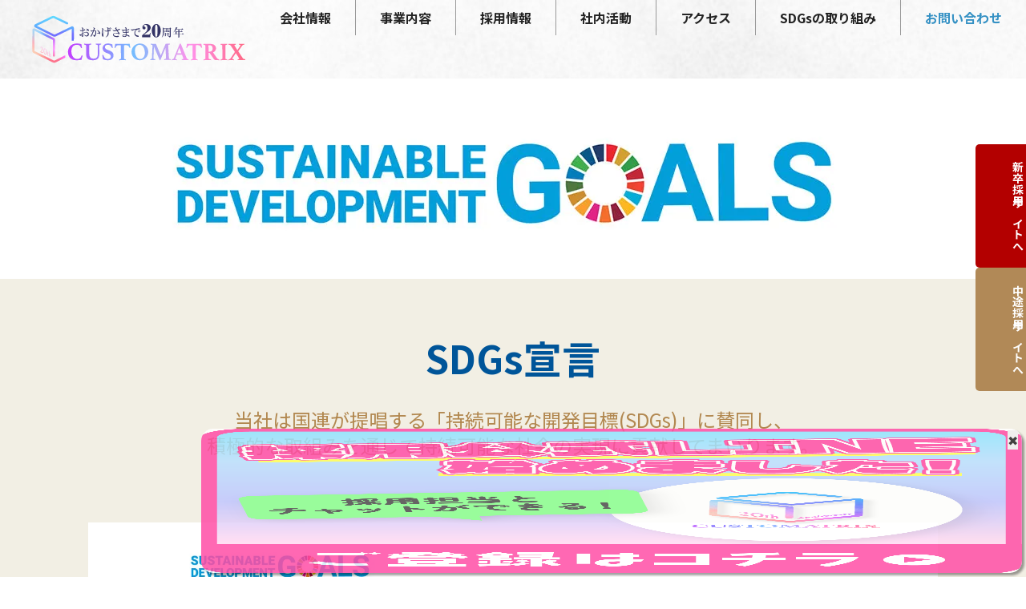

--- FILE ---
content_type: text/html
request_url: https://www.customatrix.co.jp/sdgs/index.html
body_size: 10646
content:
<!DOCTYPE html><html lang="ja" class="scroll-smooth"> <!-- InstanceBegin template="/Templates/index.dwt"codeOutsideHTMLIsLocked="false"--> <head><meta name="viewport" content="width=device-width,initial-scale=1"><meta charset="UTF-8"><meta name="format-detection" content="telephone=no"><!-- InstanceBeginEditable name="doctitle"--><title>SDGsへの取り組み</title><!-- InstanceEndEditable --><meta name="description" content="株式会社カスタマトリックスは、物流・金融・情報セキュリティのエキスパートとしてお客様の基盤と成り得る独自のエンジニアリング・サービスを提供します。そして、私たちは、お取引先様の基盤と成り得る為に、役職員全員が常にCS（Customer Satisfaction）実現のためQR（Quick Response）を実行します。"><meta name="keywords" content="カスタマトリックス,custmatrix,かすたまとりっくす,人材,IT,SES"><link rel="shortcut icon" href="/favicon.ico" type="image/vnd.microsoft.icon"><script type="module" src="/_astro/normal.astro_astro_type_script_index_0_lang.CWUjgEvp.js"></script><script type="module">function a(s){const e=s.target,l=e.id.slice(3),c=document.querySelector(`#data${l}`);for(const t of document.querySelectorAll(".selected"))t.classList.remove("selected"),t.classList.remove("!bg-orange"),t.classList.remove("!text-white"),t.classList.remove("!block"),t.classList.remove("!opacity-100");e?.id&&document.getElementById(e.id)&&e.id.includes("tab")&&(e.classList.add("selected"),e.classList.add("!bg-orange"),e.classList.add("!text-white"),c?.classList.add("!block"),c?.classList.add("selected"),setTimeout(()=>{c?.classList.add("!opacity-100")},10))}for(const s of document.querySelectorAll(".clickable"))s.addEventListener("click",a);</script><script type="module">document.addEventListener("DOMContentLoaded",()=>{const n=document.querySelector(".insta_list");n&&fetch("https://graph.facebook.com/v9.0/17841465058477217?fields=name%2Cmedia.limit(6)%7Bcaption%2Clike_count%2Cmedia_url%2Cmedia_type%2Cpermalink%2Ctimestamp%2Cusername%2Cthumbnail_url%7D&access_token=EAADPZCD0FNK4BOyPB71O0MSnlv9K0BjpkCMZArZCplOZCAWLIOxx2GYOMnsmnGFLTkYBu0RxS91ary1OUzLFB2XwTP4N65cA41JOi2W6EeloRdVoBglX7xZCUuyn9NMvSDB8rpeXgDskt4a7ZAdQbLCoWHHpD65AMFSUVjRevZAScaEPZCTWM7CqQNrnImXX5a8ZD").then(e=>e.json()).then(e=>{const r=e.media.data;let t="";for(const a of r)a.media_type==="IMAGE"||a.media_type==="CAROUSEL_ALBUM"?t+=`<li class="w-[calc(100%/6-8px)] max-tab2:w-[calc(100%/3-8px)] max-tab2:mb-[18px]">
<a href="${a.permalink}" target="_blank" rel="noopener noreferrer">
<span class="square-content">
<Image src="${a.media_url}" alt="Instagram Media">
</span>
</a>
</li>`:a.media_type==="VIDEO"&&(t+=`<li class="w-[calc(100%/6-8px)] max-tab2:w-[calc(100%/3-8px)] max-tab2:mb-[18px]">
<a href="${a.permalink}" target="_blank" rel="noopener noreferrer">
<span class="square-content">
<Image src="${a.thumbnail_url}" alt="Instagram Media">
</span>
</a>
</li>`);n.innerHTML=t}).catch(e=>{console.error("Error fetching data:",e)})});</script><script type="module" src="/_astro/normal.astro_astro_type_script_index_3_lang.C_B0pq1D.js"></script><link rel="preconnect" href="https://fonts.googleapis.com"><link rel="preconnect" href="https://fonts.gstatic.com" crossorigin><link href="https://fonts.googleapis.com/css2?family=Poppins:ital,wght@400..700&display=swap" rel="preload" as="style" fetchpriority="high"><link rel="stylesheet" href="https://fonts.googleapis.com/css2?family=Poppins:ital,wght@400..700&display=swap" media="print" onload="this.media=&quot;all&quot;"><link href="https://fonts.googleapis.com/css2?family=Zen+Kaku+Gothic+New:wght@400..700&display=swap" rel="preload" as="style" fetchpriority="high"><link rel="stylesheet" href="https://fonts.googleapis.com/css2?family=Zen+Kaku+Gothic+New:wght@400..700&display=swap" media="print" onload="this.media=&quot;all&quot;"><link href="https://fonts.googleapis.com/css2?family=Raleway:ital,wght@400..700&display=swap" rel="preload" as="style" fetchpriority="high"><link rel="stylesheet" href="https://fonts.googleapis.com/css2?family=Raleway:ital,wght@400..700&display=swap" media="print" onload="this.media=&quot;all&quot;"><link href="https://fonts.googleapis.com/css2?family=Noto+Sans+JP:wght@400..700&display=swap" rel="preload" as="style" fetchpriority="high"><link rel="stylesheet" href="https://fonts.googleapis.com/css2?family=Noto+Sans+JP:wght@400..700&display=swap" media="print" onload="this.media=&quot;all&quot;"><!-- InstanceBeginEditable name="head"--><!-- InstanceEndEditable --><!-- Google tag (gtag.js) --><script type="text/partytown" src="https://www.googletagmanager.com/gtag/js?id=G-N291ZVJ91P"></script><script type="text/partytown">
      window.dataLayer = window.dataLayer || [];
      function gtag() {
        dataLayer.push(arguments);
      }
      gtag("js", new Date());

      gtag("config", "G-N291ZVJ91P");
    </script><script type="module" src="/_astro/normal.astro_astro_type_script_index_4_lang.BYIIwC36.js"></script><link rel="stylesheet" href="/_astro/normal.DvB2Xm2x.css">
<link rel="stylesheet" href="/_astro/_data_.X94pBTYc.css"><script>!(function(w,p,f,c){if(!window.crossOriginIsolated && !navigator.serviceWorker) return;c=w[p]=Object.assign(w[p]||{},{"lib":"/~partytown/","debug":false});c[f]=(c[f]||[]).concat(["dataLayer.push"])})(window,'partytown','forward');/* Partytown 0.11.0 - MIT QwikDev */
const t={preserveBehavior:!1},e=e=>{if("string"==typeof e)return[e,t];const[n,r=t]=e;return[n,{...t,...r}]},n=Object.freeze((t=>{const e=new Set;let n=[];do{Object.getOwnPropertyNames(n).forEach((t=>{"function"==typeof n[t]&&e.add(t)}))}while((n=Object.getPrototypeOf(n))!==Object.prototype);return Array.from(e)})());!function(t,r,o,i,a,s,c,l,d,p,u=t,f){function h(){f||(f=1,"/"==(c=(s.lib||"/~partytown/")+(s.debug?"debug/":""))[0]&&(d=r.querySelectorAll('script[type="text/partytown"]'),i!=t?i.dispatchEvent(new CustomEvent("pt1",{detail:t})):(l=setTimeout(v,(null==s?void 0:s.fallbackTimeout)||1e4),r.addEventListener("pt0",w),a?y(1):o.serviceWorker?o.serviceWorker.register(c+(s.swPath||"partytown-sw.js"),{scope:c}).then((function(t){t.active?y():t.installing&&t.installing.addEventListener("statechange",(function(t){"activated"==t.target.state&&y()}))}),console.error):v())))}function y(e){p=r.createElement(e?"script":"iframe"),t._pttab=Date.now(),e||(p.style.display="block",p.style.width="0",p.style.height="0",p.style.border="0",p.style.visibility="hidden",p.setAttribute("aria-hidden",!0)),p.src=c+"partytown-"+(e?"atomics.js?v=0.11.0":"sandbox-sw.html?"+t._pttab),r.querySelector(s.sandboxParent||"body").appendChild(p)}function v(n,o){for(w(),i==t&&(s.forward||[]).map((function(n){const[r]=e(n);delete t[r.split(".")[0]]})),n=0;n<d.length;n++)(o=r.createElement("script")).innerHTML=d[n].innerHTML,o.nonce=s.nonce,r.head.appendChild(o);p&&p.parentNode.removeChild(p)}function w(){clearTimeout(l)}s=t.partytown||{},i==t&&(s.forward||[]).map((function(r){const[o,{preserveBehavior:i}]=e(r);u=t,o.split(".").map((function(e,r,o){var a;u=u[o[r]]=r+1<o.length?u[o[r]]||(a=o[r+1],n.includes(a)?[]:{}):(()=>{let e=null;if(i){const{methodOrProperty:n,thisObject:r}=((t,e)=>{let n=t;for(let t=0;t<e.length-1;t+=1)n=n[e[t]];return{thisObject:n,methodOrProperty:e.length>0?n[e[e.length-1]]:void 0}})(t,o);"function"==typeof n&&(e=(...t)=>n.apply(r,...t))}return function(){let n;return e&&(n=e(arguments)),(t._ptf=t._ptf||[]).push(o,arguments),n}})()}))})),"complete"==r.readyState?h():(t.addEventListener("DOMContentLoaded",h),t.addEventListener("load",h))}(window,document,navigator,top,window.crossOriginIsolated);;(e=>{e.addEventListener("astro:before-swap",e=>{let r=document.body.querySelector("iframe[src*='/~partytown/']");if(r)e.newDocument.body.append(r)})})(document);</script></head> <body class="font-df relative flex flex-col h-screen text-black "> <header id="header" class="relative"> <div class="flex flex-wrap bg-[url('/img/headerbg.jpg')]"> <div class="flex flex-grow"> <h1 class="logoImg ml-10 py-[19px] max-tab2:ml-5 max-tab2:py-[7px]"> <a href="/"> <img src="/_astro/custo.CwzfBUIv_Z1Xa7o2.svg" alt="株式会社カスタマトリックスロゴ" width="266" height="60" loading="lazy" decoding="async" class="max-tab2:!w-[175px]"> </a> </h1> </div> <label for="hanburger" class="z-[9999999] fixed top-[0] right-[0] h-[53px] w-[55px] bg-[#0f70a7] tab2:hidden"> <input id="hanburger" type="checkbox" class="peer group hidden"> <div class="absolute peer-checked:z-[99999999] h-[1px] w-[30px] bg-white left-[0] right-[0] top-[16px] mx-auto transition-all peer-checked:rotate-45 peer-checked:top-[26px]"></div> <span class="absolute h-[1px] w-[30px] bg-white left-[0] right-[0] top-[26px] mx-auto peer-checked:hidden"></span> <span class="absolute h-[1px] w-[30px] bg-white left-[0] right-[0] bottom-[16px] mx-auto transition-all peer-checked:rotate-[-45deg] peer-checked:bottom-[26px]"></span> </label> <input id="hanburger2" type="checkbox" class="peer group hidden"> <div class="z-[999999] fixed w-full h-screen top-[0] left-[0] invisible bg-white peer-checked:visible"> <ul class="flex flex-col"> <a href="/company/" class="py-[10px] px-[15px] leading-[1.7] border-b-[1px] border-solid border-gray font-bold text-lg transition-[background-color] duration-1000 hover:bg-beige last-of-type:text-[#3591c4]"> <li>会社情報</li> </a><a href="/service/" class="py-[10px] px-[15px] leading-[1.7] border-b-[1px] border-solid border-gray font-bold text-lg transition-[background-color] duration-1000 hover:bg-beige last-of-type:text-[#3591c4]"> <li>事業内容</li> </a><a href="/recruit/" class="py-[10px] px-[15px] leading-[1.7] border-b-[1px] border-solid border-gray font-bold text-lg transition-[background-color] duration-1000 hover:bg-beige last-of-type:text-[#3591c4]"> <li>採用情報</li> </a><a href="/scene/" class="py-[10px] px-[15px] leading-[1.7] border-b-[1px] border-solid border-gray font-bold text-lg transition-[background-color] duration-1000 hover:bg-beige last-of-type:text-[#3591c4]"> <li>社内活動</li> </a><a href="/company#company04" class="py-[10px] px-[15px] leading-[1.7] border-b-[1px] border-solid border-gray font-bold text-lg transition-[background-color] duration-1000 hover:bg-beige last-of-type:text-[#3591c4]"> <li>アクセス</li> </a><a href="/sdgs/" class="py-[10px] px-[15px] leading-[1.7] border-b-[1px] border-solid border-gray font-bold text-lg transition-[background-color] duration-1000 hover:bg-beige last-of-type:text-[#3591c4]"> <li>SDGsの取り組み</li> </a><a href="/contact/form_page/" class="py-[10px] px-[15px] leading-[1.7] border-b-[1px] border-solid border-gray font-bold text-lg transition-[background-color] duration-1000 hover:bg-beige last-of-type:text-[#3591c4]"> <li>お問い合わせ</li> </a> </ul> <!-- <CampaignBanner client:load /> --> </div> <div class="max-tab2:hidden content-center"> <ul class="flex flex-wrap"> <a href="/company/" class="py-[10px] px-[30px] border-r-[1px] border-solid border-[#999] font-bold transition-[background-color] duration-1000 last-of-type:border-none last-of-type:text-[#3591c4] hover:bg-beige"> <li>会社情報</li> </a><a href="/service/" class="py-[10px] px-[30px] border-r-[1px] border-solid border-[#999] font-bold transition-[background-color] duration-1000 last-of-type:border-none last-of-type:text-[#3591c4] hover:bg-beige"> <li>事業内容</li> </a><a href="/recruit/" class="py-[10px] px-[30px] border-r-[1px] border-solid border-[#999] font-bold transition-[background-color] duration-1000 last-of-type:border-none last-of-type:text-[#3591c4] hover:bg-beige"> <li>採用情報</li> </a><a href="/scene/" class="py-[10px] px-[30px] border-r-[1px] border-solid border-[#999] font-bold transition-[background-color] duration-1000 last-of-type:border-none last-of-type:text-[#3591c4] hover:bg-beige"> <li>社内活動</li> </a><a href="/company#company04" class="py-[10px] px-[30px] border-r-[1px] border-solid border-[#999] font-bold transition-[background-color] duration-1000 last-of-type:border-none last-of-type:text-[#3591c4] hover:bg-beige"> <li>アクセス</li> </a><a href="/sdgs/" class="py-[10px] px-[30px] border-r-[1px] border-solid border-[#999] font-bold transition-[background-color] duration-1000 last-of-type:border-none last-of-type:text-[#3591c4] hover:bg-beige"> <li>SDGsの取り組み</li> </a><a href="/contact/form_page/" class="py-[10px] px-[30px] border-r-[1px] border-solid border-[#999] font-bold transition-[background-color] duration-1000 last-of-type:border-none last-of-type:text-[#3591c4] hover:bg-beige"> <li>お問い合わせ</li> </a> </ul> </div> </div> </header> <div class="text-white text-sm font-bold top-[110px] z-[99999] right-[0] [writing-mode:vertical-rl] flex fixed gap-[10px] max-big:top-[180px] max-tab2:hidden"> <a href="/newgrads/" target="_blank" class="bg-[#b30000] w-[4.5em] h-[11em] text-center content-center inline-block rounded-[5px_0_0_5px] transition-all hover:w-[5em]">
新卒採用サイトへ
</a> <a href="/career/" target="_blank" class="bg-[#b18957] w-[4.5em] h-[11em] text-center content-center inline-block rounded-[5px_0_0_5px] transition-all hover:w-[5em]">
中途採用サイトへ
</a> <!-- <a
        href="https://www.dunkshoot.customatrix.co.jp/"
        class="bg-[#b30000] w-[4.5em] h-[12em] flex items-center justify-center rounded-[5px_0_0_5px] transition-all hover:w-[5em]"
      >
        DUNKSHOOT採用
      </a> --> </div> <main class="flex-grow object-contain">  <div class="font-Meiryo"> <!--section1 TOP画像の部分です。 --> <section class="h-[250px] flex justify-center overflow-hidden items-center max-tab:h-[178px] max-phone:h-32"> <img src="/_astro/TOP%E3%80%90SDGS%E3%83%9E%E3%83%BC%E3%82%AF%E3%80%91%E4%B8%AD%E5%A4%AE%E3%81%9E%E3%82%8D%E3%81%88.D2xz6ykU_LXEoN.webp" alt="Goals" width="1920" height="420" loading="lazy" decoding="async" class="object-cover scale-150"> </section> <!--section2 『SDGs宣言』の部分です。 --> <section class="bg-beige flex items-center flex-col pb-10"> <div class="w-[70%] mx-auto pt-[60px] mb-20 px-5 text-center max-tab:px-0 max-tab:w-[80%]"> <h2 class="text-5xl text-blue font-bold mb-6 leading-[1.6] max-tab:text-3xl">
SDGs宣言
</h2> <p class="text-orange text-2xl max-tab:text-sm">
当社は国連が提唱する「持続可能な開発目標(SDGs)」に賛同し、<br>
積極的な取組みを通じて持続可能な社会の実現に貢献してまいります。
</p> </div> <!-- 『SDGsとは』の部分です。 --> <div class="flex bg-white justify-center max-w-[1060px] p-[30px] gap-12 items-center max-tab:flex-col max-tab:mx-5 max-tab:p-5"> <img src="/_astro/sdgs_full_icon.CrQDSun3_Zk4olf.webp" alt="SGDs" width="800" height="490" loading="lazy" decoding="async" class="w-[42%] max-tab:w-full"> <div class="text-blue"> <h3 class="text-2xl font-semibold mb-5 max-tab:text-lg">SDGsとは</h3> <p class="max-tab2:text-sm max-tab:text-xs">
Sustainable Development
            Goals-持続可能な開発目標-誰一人取り残さない持続可能でよりよい社会の実現を目指す世界の共通目標です。2015年の国連サミットにおいてすべての加盟国が合意した「持続可能な開発のための2030アジェンダ」の中で掲げられました。2030年を達成年限とし、17のゴールと169のターゲットから構成されています。
</p> </div> </div> </section> <!--section3 『カスタマトリックスのSDGsへの貢献』の部分です。 --> <section class="text-center mb-6 mt-20 max-tab:mb-14"> <h2 class="font-semibold max-tab:flex max-tab:flex-col max-tab:gap-5"> <span class="text-xl text-orange mr-1 max-tab:text-xs">activity of us</span> <span class="text-[34px] text-blue max-tab:text-[40px] max-tab:mx-2 max-phone:text-2xl">カスタマトリックスの<br class="phone:hidden">SDGsへの貢献</span> </h2> </section> <!--section4 『01.安心とやりがいの持てる職場環境を目指します』の部分です。 --> <section class="w-[70%] mx-auto text-blue mb-[60px] max-phone:w-[90%]"> <h3 class="flex font-semibold border-b-[1px] border-solid border-b-orange text-[26px] p-[0.5em] mb-[30px] items-baseline max-tab:text-[32px] max-tab:block max-tab:mb-3 max-phone:text-2xl"> <span class="text-orange text-4xl mr-2 max-tab:text-[52px] max-phone:text-4xl">
01.
</span> 安心とやりがいの持てる職場環境を目指します </h3> <div class="flex gap-10 max-tab:flex-col max-tab:gap-4"> <div class="w-[40%] max-tab:w-full"> <img src="/_astro/01%E5%A5%B3%E6%80%A7%E6%8E%A1%E7%94%A8%20%20(3).Wlem3S9A_Z7fx8E.webp" alt="安心とやりがいの持てる職場環境を目指します" width="1678" height="1162" loading="lazy" decoding="async"> </div> <div class="w-[57%] max-tab:w-full"> <p class="font-semibold mb-[1em] max-tab:text-[22px] max-phone:text-base"> 従業員が長く安心して働ける職場環境の構築、様々なバックボーンを持った社員を尊重し、包括的に雇用することを大切にしています。 </p> <dl class="mb-[1em] text-[17px] leading-[1.6] max-tab:text-[22px] max-phone:text-sm"> <dt class="font-semibold">【主な活動内容】</dt> <dd class="list-item ml-[2em] marker:text-orange max-phone:leading-[1.7]"> 残業の抑制平均月10時間 </dd><dd class="list-item ml-[2em] marker:text-orange max-phone:leading-[1.7]"> 女性の積極採用 女性在籍率82% </dd><dd class="list-item ml-[2em] marker:text-orange max-phone:leading-[1.7]"> 女性役員の登用 女性役員率80% </dd><dd class="list-item ml-[2em] marker:text-orange max-phone:leading-[1.7]"> 60歳以降再雇用の実績 </dd><dd class="list-item ml-[2em] marker:text-orange max-phone:leading-[1.7]"> 外国籍社員の雇用（韓国・中国・台湾・フィリピン） </dd> </dl> <figure class="w-[88%]"> <img src="/_astro/1.kIJnYPAG_Z1Leok2.webp" alt="SDGsアイコン1" width="800" height="160" loading="lazy" decoding="async"> </figure> </div> </div> </section><section class="w-[70%] mx-auto text-blue mb-[60px] max-phone:w-[90%]"> <h3 class="flex font-semibold border-b-[1px] border-solid border-b-orange text-[26px] p-[0.5em] mb-[30px] items-baseline max-tab:text-[32px] max-tab:block max-tab:mb-3 max-phone:text-2xl"> <span class="text-orange text-4xl mr-2 max-tab:text-[52px] max-phone:text-4xl">
02.
</span> 顧客、社会の信頼に答えます </h3> <div class="flex gap-10 max-tab:flex-col max-tab:gap-4"> <div class="w-[40%] max-tab:w-full"> <img src="/_astro/02%E4%B8%8B%E5%B7%9D%E3%81%95%E3%82%93%E6%90%BA%E5%B8%AF.DPDoGgxo_1mpltD.webp" alt="顧客、社会の信頼に答えます" width="1500" height="1000" loading="lazy" decoding="async"> </div> <div class="w-[57%] max-tab:w-full"> <p class="font-semibold mb-[1em] max-tab:text-[22px] max-phone:text-base"> ITのスペシャリストとして、顧客ニーズに対応した最善のサービス提供に努め、豊かで実りある社会づくりに貢献してまいります。 </p> <dl class="mb-[1em] text-[17px] leading-[1.6] max-tab:text-[22px] max-phone:text-sm"> <dt class="font-semibold">【主な活動内容】</dt> <dd class="list-item ml-[2em] marker:text-orange max-phone:leading-[1.7]"> 顧客ニーズに沿ったシステムの開発による生産性向上への貢献 </dd><dd class="list-item ml-[2em] marker:text-orange max-phone:leading-[1.7]"> 社会基盤システムの運用による安心な社会への貢献 </dd><dd class="list-item ml-[2em] marker:text-orange max-phone:leading-[1.7]"> IT技術で新しい価値、新しい利便を提供し、日本経済発展への貢献 </dd> </dl> <figure class="w-[88%]"> <img src="/_astro/2.kB_AkYgo_1q1PrX.webp" alt="SDGsアイコン2" width="800" height="160" loading="lazy" decoding="async"> </figure> </div> </div> </section><section class="w-[70%] mx-auto text-blue mb-[60px] max-phone:w-[90%]"> <h3 class="flex font-semibold border-b-[1px] border-solid border-b-orange text-[26px] p-[0.5em] mb-[30px] items-baseline max-tab:text-[32px] max-tab:block max-tab:mb-3 max-phone:text-2xl"> <span class="text-orange text-4xl mr-2 max-tab:text-[52px] max-phone:text-4xl">
03.
</span> 未来の地球へのエコロジーな貢献をします </h3> <div class="flex gap-10 max-tab:flex-col max-tab:gap-4"> <div class="w-[40%] max-tab:w-full"> <img src="/_astro/03%E3%83%97%E3%83%A9%E3%82%BF%E3%83%8A%E3%82%B9%E4%B8%A6%E6%9C%A8.BMpksJbz_1Df3oI.webp" alt="未来の地球へのエコロジーな貢献をします" width="2195" height="1584" loading="lazy" decoding="async"> </div> <div class="w-[57%] max-tab:w-full"> <p class="font-semibold mb-[1em] max-tab:text-[22px] max-phone:text-base"> 人の手による様々な仕事を、ITを通じて省力化することで、エネルギー使用の削減に貢献します。 </p> <dl class="mb-[1em] text-[17px] leading-[1.6] max-tab:text-[22px] max-phone:text-sm"> <dt class="font-semibold">【主な活動内容】</dt> <dd class="list-item ml-[2em] marker:text-orange max-phone:leading-[1.7]"> 開発したシステムを通じて事業活動の省力化によるCO2排出量削減への貢献 </dd><dd class="list-item ml-[2em] marker:text-orange max-phone:leading-[1.7]"> リモートワーク導入による人の移動削減を通じた省エネへの貢献 </dd> </dl> <figure class="w-[88%]"> <img src="/_astro/3.JkVs8OFs_ujCPR.webp" alt="SDGsアイコン3" width="800" height="160" loading="lazy" decoding="async"> </figure> </div> </div> </section><section class="w-[70%] mx-auto text-blue mb-[60px] max-phone:w-[90%]"> <h3 class="flex font-semibold border-b-[1px] border-solid border-b-orange text-[26px] p-[0.5em] mb-[30px] items-baseline max-tab:text-[32px] max-tab:block max-tab:mb-3 max-phone:text-2xl"> <span class="text-orange text-4xl mr-2 max-tab:text-[52px] max-phone:text-4xl">
04.
</span> 世界の貧困解消へ貢献します </h3> <div class="flex gap-10 max-tab:flex-col max-tab:gap-4"> <div class="w-[40%] max-tab:w-full"> <img src="/_astro/04%E3%83%AF%E3%83%BC%E3%83%AB%E3%83%89%E3%83%93%E3%82%B8%E3%83%A7%E3%83%B3.C9iC5mpq_Z1sydmf.webp" alt="世界の貧困解消へ貢献します" width="1500" height="1000" loading="lazy" decoding="async"> </div> <div class="w-[57%] max-tab:w-full"> <p class="font-semibold mb-[1em] max-tab:text-[22px] max-phone:text-base"> 自分たちの利益の追求だけでなく、世界の未来ある子供たちへ支援をし続けていきます。 </p> <dl class="mb-[1em] text-[17px] leading-[1.6] max-tab:text-[22px] max-phone:text-sm"> <dt class="font-semibold">【主な活動内容】</dt> <dd class="list-item ml-[2em] marker:text-orange max-phone:leading-[1.7]"> ワールドヴィジョン・チャイルドスポンサーを2010年から開始、多くの子供たちを支援してきました。 </dd> </dl> <figure class="w-[88%]"> <img src="/_astro/4-3.BcJBHH6E_c7KkP.webp" alt="SDGsアイコン4" width="800" height="320" loading="lazy" decoding="async"> </figure> </div> </div> </section> </div>  </main> <div class="text-white text-xs font-bold bottom-[56px] z-[99999] left-[10px] flex fixed gap-[10px] tab2:hidden"> <a href="/newgrads/" target="_blank" class="w-[12em] h-[4em] bg-[#b30000] text-center
        content-center inline-block rounded-[5px_5px_0_0] transition-all
        hover:translate-y-[-4px] hover:opacity-90">
新卒採用サイトへ
</a> <a href="/career/" target="_blank" class="w-[12em] h-[4em] bg-[#b18957] text-center content-center inline-block rounded-[5px_5px_0_0] transition-all hover:translate-y-[-4px] hover:opacity-90">
中途採用サイトへ
</a> </div> <style>astro-island,astro-slot,astro-static-slot{display:contents}</style><script>(()=>{var e=async t=>{await(await t())()};(self.Astro||(self.Astro={})).load=e;window.dispatchEvent(new Event("astro:load"));})();;(()=>{var A=Object.defineProperty;var g=(i,o,a)=>o in i?A(i,o,{enumerable:!0,configurable:!0,writable:!0,value:a}):i[o]=a;var d=(i,o,a)=>g(i,typeof o!="symbol"?o+"":o,a);{let i={0:t=>m(t),1:t=>a(t),2:t=>new RegExp(t),3:t=>new Date(t),4:t=>new Map(a(t)),5:t=>new Set(a(t)),6:t=>BigInt(t),7:t=>new URL(t),8:t=>new Uint8Array(t),9:t=>new Uint16Array(t),10:t=>new Uint32Array(t),11:t=>1/0*t},o=t=>{let[l,e]=t;return l in i?i[l](e):void 0},a=t=>t.map(o),m=t=>typeof t!="object"||t===null?t:Object.fromEntries(Object.entries(t).map(([l,e])=>[l,o(e)]));class y extends HTMLElement{constructor(){super(...arguments);d(this,"Component");d(this,"hydrator");d(this,"hydrate",async()=>{var b;if(!this.hydrator||!this.isConnected)return;let e=(b=this.parentElement)==null?void 0:b.closest("astro-island[ssr]");if(e){e.addEventListener("astro:hydrate",this.hydrate,{once:!0});return}let c=this.querySelectorAll("astro-slot"),n={},h=this.querySelectorAll("template[data-astro-template]");for(let r of h){let s=r.closest(this.tagName);s!=null&&s.isSameNode(this)&&(n[r.getAttribute("data-astro-template")||"default"]=r.innerHTML,r.remove())}for(let r of c){let s=r.closest(this.tagName);s!=null&&s.isSameNode(this)&&(n[r.getAttribute("name")||"default"]=r.innerHTML)}let p;try{p=this.hasAttribute("props")?m(JSON.parse(this.getAttribute("props"))):{}}catch(r){let s=this.getAttribute("component-url")||"<unknown>",v=this.getAttribute("component-export");throw v&&(s+=` (export ${v})`),console.error(`[hydrate] Error parsing props for component ${s}`,this.getAttribute("props"),r),r}let u;await this.hydrator(this)(this.Component,p,n,{client:this.getAttribute("client")}),this.removeAttribute("ssr"),this.dispatchEvent(new CustomEvent("astro:hydrate"))});d(this,"unmount",()=>{this.isConnected||this.dispatchEvent(new CustomEvent("astro:unmount"))})}disconnectedCallback(){document.removeEventListener("astro:after-swap",this.unmount),document.addEventListener("astro:after-swap",this.unmount,{once:!0})}connectedCallback(){if(!this.hasAttribute("await-children")||document.readyState==="interactive"||document.readyState==="complete")this.childrenConnectedCallback();else{let e=()=>{document.removeEventListener("DOMContentLoaded",e),c.disconnect(),this.childrenConnectedCallback()},c=new MutationObserver(()=>{var n;((n=this.lastChild)==null?void 0:n.nodeType)===Node.COMMENT_NODE&&this.lastChild.nodeValue==="astro:end"&&(this.lastChild.remove(),e())});c.observe(this,{childList:!0}),document.addEventListener("DOMContentLoaded",e)}}async childrenConnectedCallback(){let e=this.getAttribute("before-hydration-url");e&&await import(e),this.start()}async start(){let e=JSON.parse(this.getAttribute("opts")),c=this.getAttribute("client");if(Astro[c]===void 0){window.addEventListener(`astro:${c}`,()=>this.start(),{once:!0});return}try{await Astro[c](async()=>{let n=this.getAttribute("renderer-url"),[h,{default:p}]=await Promise.all([import(this.getAttribute("component-url")),n?import(n):()=>()=>{}]),u=this.getAttribute("component-export")||"default";if(!u.includes("."))this.Component=h[u];else{this.Component=h;for(let f of u.split("."))this.Component=this.Component[f]}return this.hydrator=p,this.hydrate},e,this)}catch(n){console.error(`[astro-island] Error hydrating ${this.getAttribute("component-url")}`,n)}}attributeChangedCallback(){this.hydrate()}}d(y,"observedAttributes",["props"]),customElements.get("astro-island")||customElements.define("astro-island",y)}})();</script><astro-island uid="4QgKs" prefix="r0" component-url="/_astro/Popup.DQwvPLDF.js" component-export="Popup" renderer-url="/_astro/client.D5VCDl9Y.js" props="{}" ssr client="load" opts="{&quot;name&quot;:&quot;Popup&quot;,&quot;value&quot;:true}"></astro-island> <footer class="relative border-t-[1px] border-solid border-t-black pt-[60px] flex flex-col max-tab2:pt-[30px]"> <div class="mx-auto w-[calc(100%-40px)] max-w-[1212px] flex-grow pb-[50px] max-tab2:w-[calc(100%-20px)]"> <div class="flex mb-[40px] flex-wrap"> <div class="mr-10"> <a href="/recruit#detail1"> <img src="/_astro/custo.CwzfBUIv_Z1X63cl.svg" alt="株式会社カスタマトリックスロゴ" width="267" height="60" loading="lazy" decoding="async"> </a> </div> <astro-island uid="16JisS" prefix="r1" component-url="/_astro/Sns.9EKUoELO.js" component-export="Sns" renderer-url="/_astro/client.D5VCDl9Y.js" props="{}" ssr client="load" opts="{&quot;name&quot;:&quot;Sns&quot;,&quot;value&quot;:true}" await-children><div class="flex gap-[15px] items-end mt-4"></div><!--astro:end--></astro-island> </div> <div class="flex gap-x-20 flex-wrap"> <div class="max-tab2:mb-5"> <p class="mb-[10px]">株式会社カスタマトリックス</p> <div class="flex mb-[10px] gap-5 flex-wrap max-micro:gap-0"> <p class="text-sm leading-[1.7]">
〒160-0022<br>東京都新宿区新宿2-15-22 Landwork新宿ビル 7F
</p> <a href="https://goo.gl/maps/xTp4r2KJsngzBc3v6" target="_blank" class="text-sm leading-[1.7] underline content-end">GoogleMapを見る</a> </div> <p class="text-sm leading-[1.7]">TEL.03-6709-9831</p> </div> <nav class="flex justify-between flex-wrap gap-[50px] max-tab2:gap-[20px] max-tab2:text-sm max-tab2:pt-6 max-tab2:border-t-[1px] max-tab2:border-solid max-tab2:border-t-gray"> <ul> <li class="mb-3"> <a href="/"> トップページ</a> </li><li class="mb-3"> <a href="/service/"> 事業内容</a> </li><li class="mb-3"> <a href="/recruit/"> 採用情報</a> </li> </ul><ul> <li class="mb-3"> <a href="/company/"> 会社情報</a> </li><li class="mb-3"> <a href="/company#company04"> アクセス</a> </li><li class="mb-3"> <a href="/scene/"> 社内活動</a> </li> </ul><ul> <li class="mb-3"> <a href="/talksession/01/"> ママ社員の声</a> </li><li class="mb-3"> <a href="/talksession/02/"> 未経験社員の声</a> </li><li class="mb-3"> <a href="/sdgs/"> SDGsの取り組み</a> </li> </ul><ul> <li class="mb-3"> <a href="/contact/form_page/"> お問い合わせ</a> </li><li class="mb-3"> <a href="/policy/privacy/"> 個人情報保護方針</a> </li><li class="mb-3"> <a href="/policy/security/"> 情報セキュリティポリシー基本方針</a> </li><li class="mb-3"> <a href="/policy/human-rights/"> 人権方針</a> </li> </ul> </nav> </div> </div> <section id="ftNavi" class="fixed bottom-[0] left-[0] w-full z-[999999] tab2:hidden"> <ul class="flex h-[62px] text-[10px]"> <li class="bg-[#b18957] w-[25%] last:bg-[#d90900] border-l-[1px] border-l-[#d3a364] border-r-[1px] border-r-[#83643b] border-solid last-of-type:border-r-0 first-of-type:border-l-0"> <a href="/" class="flex flex-col gap-[10px] py-[5px] text-white items-center"> <img src="/_astro/ft_home.8ZjI_cQZ_Z1ln9G6.svg" alt="トップページ" width="24" height="24" loading="lazy" decoding="async"> トップページ </a> </li><li class="bg-[#b18957] w-[25%] last:bg-[#d90900] border-l-[1px] border-l-[#d3a364] border-r-[1px] border-r-[#83643b] border-solid last-of-type:border-r-0 first-of-type:border-l-0"> <a href="https://goo.gl/maps/xTp4r2KJsngzBc3v6" class="flex flex-col gap-[10px] py-[5px] text-white items-center"> <img src="/_astro/ft_map.Bu_JNMri_775D1.svg" alt="アクセス" width="24" height="24" loading="lazy" decoding="async"> アクセス </a> </li><li class="bg-[#b18957] w-[25%] last:bg-[#d90900] border-l-[1px] border-l-[#d3a364] border-r-[1px] border-r-[#83643b] border-solid last-of-type:border-r-0 first-of-type:border-l-0"> <a href="/contact/form_page/" class="flex flex-col gap-[10px] py-[5px] text-white items-center"> <img src="/_astro/ft_mail.BuqjAGEk_R0dqA.svg" alt="お問い合わせ" width="24" height="24" loading="lazy" decoding="async"> お問い合わせ </a> </li><li class="bg-[#b18957] w-[25%] last:bg-[#d90900] border-l-[1px] border-l-[#d3a364] border-r-[1px] border-r-[#83643b] border-solid last-of-type:border-r-0 first-of-type:border-l-0"> <a href="/sdgs/" class="flex flex-col gap-[10px] py-[5px] text-white items-center"> <img src="/_astro/white-earth.5jcDW6LC_Z1krmxD.webp" alt="SDGsの取り組み" width="24" height="24" loading="lazy" decoding="async"> SDGsの取り組み </a> </li> </ul> </section> <div class="py-[10px] bg-snow text-center max-tab2:mb-[60px]"> <small>Copyright &copy; CUSTOMATRIX Inc. All Rights Reserved.</small> </div> </footer> </body><!-- InstanceEnd --></html>

--- FILE ---
content_type: text/css
request_url: https://www.customatrix.co.jp/_astro/_data_.X94pBTYc.css
body_size: 17367
content:
*,:before,:after{--tw-border-spacing-x: 0;--tw-border-spacing-y: 0;--tw-translate-x: 0;--tw-translate-y: 0;--tw-rotate: 0;--tw-skew-x: 0;--tw-skew-y: 0;--tw-scale-x: 1;--tw-scale-y: 1;--tw-pan-x: ;--tw-pan-y: ;--tw-pinch-zoom: ;--tw-scroll-snap-strictness: proximity;--tw-gradient-from-position: ;--tw-gradient-via-position: ;--tw-gradient-to-position: ;--tw-ordinal: ;--tw-slashed-zero: ;--tw-numeric-figure: ;--tw-numeric-spacing: ;--tw-numeric-fraction: ;--tw-ring-inset: ;--tw-ring-offset-width: 0px;--tw-ring-offset-color: #fff;--tw-ring-color: rgb(59 130 246 / .5);--tw-ring-offset-shadow: 0 0 #0000;--tw-ring-shadow: 0 0 #0000;--tw-shadow: 0 0 #0000;--tw-shadow-colored: 0 0 #0000;--tw-blur: ;--tw-brightness: ;--tw-contrast: ;--tw-grayscale: ;--tw-hue-rotate: ;--tw-invert: ;--tw-saturate: ;--tw-sepia: ;--tw-drop-shadow: ;--tw-backdrop-blur: ;--tw-backdrop-brightness: ;--tw-backdrop-contrast: ;--tw-backdrop-grayscale: ;--tw-backdrop-hue-rotate: ;--tw-backdrop-invert: ;--tw-backdrop-opacity: ;--tw-backdrop-saturate: ;--tw-backdrop-sepia: ;--tw-contain-size: ;--tw-contain-layout: ;--tw-contain-paint: ;--tw-contain-style: }::backdrop{--tw-border-spacing-x: 0;--tw-border-spacing-y: 0;--tw-translate-x: 0;--tw-translate-y: 0;--tw-rotate: 0;--tw-skew-x: 0;--tw-skew-y: 0;--tw-scale-x: 1;--tw-scale-y: 1;--tw-pan-x: ;--tw-pan-y: ;--tw-pinch-zoom: ;--tw-scroll-snap-strictness: proximity;--tw-gradient-from-position: ;--tw-gradient-via-position: ;--tw-gradient-to-position: ;--tw-ordinal: ;--tw-slashed-zero: ;--tw-numeric-figure: ;--tw-numeric-spacing: ;--tw-numeric-fraction: ;--tw-ring-inset: ;--tw-ring-offset-width: 0px;--tw-ring-offset-color: #fff;--tw-ring-color: rgb(59 130 246 / .5);--tw-ring-offset-shadow: 0 0 #0000;--tw-ring-shadow: 0 0 #0000;--tw-shadow: 0 0 #0000;--tw-shadow-colored: 0 0 #0000;--tw-blur: ;--tw-brightness: ;--tw-contrast: ;--tw-grayscale: ;--tw-hue-rotate: ;--tw-invert: ;--tw-saturate: ;--tw-sepia: ;--tw-drop-shadow: ;--tw-backdrop-blur: ;--tw-backdrop-brightness: ;--tw-backdrop-contrast: ;--tw-backdrop-grayscale: ;--tw-backdrop-hue-rotate: ;--tw-backdrop-invert: ;--tw-backdrop-opacity: ;--tw-backdrop-saturate: ;--tw-backdrop-sepia: ;--tw-contain-size: ;--tw-contain-layout: ;--tw-contain-paint: ;--tw-contain-style: }*,:before,:after{box-sizing:border-box;border-width:0;border-style:solid;border-color:currentColor}:before,:after{--tw-content: ""}html,:host{line-height:1.5;-webkit-text-size-adjust:100%;-moz-tab-size:4;-o-tab-size:4;tab-size:4;font-family:ui-sans-serif,system-ui,sans-serif,"Apple Color Emoji","Segoe UI Emoji",Segoe UI Symbol,"Noto Color Emoji";font-feature-settings:normal;font-variation-settings:normal;-webkit-tap-highlight-color:transparent}body{margin:0;line-height:inherit}hr{height:0;color:inherit;border-top-width:1px}abbr:where([title]){-webkit-text-decoration:underline dotted;text-decoration:underline dotted}h1,h2,h3,h4,h5,h6{font-size:inherit;font-weight:inherit}a{color:inherit;text-decoration:inherit}b,strong{font-weight:bolder}code,kbd,samp,pre{font-family:ui-monospace,SFMono-Regular,Menlo,Monaco,Consolas,Liberation Mono,Courier New,monospace;font-feature-settings:normal;font-variation-settings:normal;font-size:1em}small{font-size:80%}sub,sup{font-size:75%;line-height:0;position:relative;vertical-align:baseline}sub{bottom:-.25em}sup{top:-.5em}table{text-indent:0;border-color:inherit;border-collapse:collapse}button,input,optgroup,select,textarea{font-family:inherit;font-feature-settings:inherit;font-variation-settings:inherit;font-size:100%;font-weight:inherit;line-height:inherit;letter-spacing:inherit;color:inherit;margin:0;padding:0}button,select{text-transform:none}button,input:where([type=button]),input:where([type=reset]),input:where([type=submit]){-webkit-appearance:button;background-color:transparent;background-image:none}:-moz-focusring{outline:auto}:-moz-ui-invalid{box-shadow:none}progress{vertical-align:baseline}::-webkit-inner-spin-button,::-webkit-outer-spin-button{height:auto}[type=search]{-webkit-appearance:textfield;outline-offset:-2px}::-webkit-search-decoration{-webkit-appearance:none}::-webkit-file-upload-button{-webkit-appearance:button;font:inherit}summary{display:list-item}blockquote,dl,dd,h1,h2,h3,h4,h5,h6,hr,figure,p,pre{margin:0}fieldset{margin:0;padding:0}legend{padding:0}ol,ul,menu{list-style:none;margin:0;padding:0}dialog{padding:0}textarea{resize:vertical}input::-moz-placeholder,textarea::-moz-placeholder{opacity:1;color:#9ca3af}input::placeholder,textarea::placeholder{opacity:1;color:#9ca3af}button,[role=button]{cursor:pointer}:disabled{cursor:default}img,svg,video,canvas,audio,iframe,embed,object{display:block;vertical-align:middle}img,video{max-width:100%;height:auto}[hidden]:where(:not([hidden=until-found])){display:none}:root{--tw-rotate-x: 0;--tw-rotate-y: 0;--tw-translate-z: 0;--tw-scale-z: 1;--tw-rotate-3d: 0,0,0,0deg}.invisible{visibility:hidden}.fixed{position:fixed}.absolute{position:absolute}.relative{position:relative}.bottom-\[-140px\]{bottom:-140px}.bottom-\[-150px\]{bottom:-150px}.bottom-\[-180px\]{bottom:-180px}.bottom-\[-290px\]{bottom:-290px}.bottom-\[-30px\]{bottom:-30px}.bottom-\[-40\%\]{bottom:-40%}.bottom-\[-5px\]{bottom:-5px}.bottom-\[-60px\]{bottom:-60px}.bottom-\[0\]{bottom:0}.bottom-\[150px\]{bottom:150px}.bottom-\[15vh\]{bottom:15vh}.bottom-\[16px\]{bottom:16px}.bottom-\[56px\]{bottom:56px}.bottom-\[5px\]{bottom:5px}.bottom-\[6px\]{bottom:6px}.bottom-\[8px\]{bottom:8px}.bottom-\[90px\]{bottom:90px}.left-\[-2\%\]{left:-2%}.left-\[-3\.5\%\]{left:-3.5%}.left-\[-300px\]{left:-300px}.left-\[-320px\]{left:-320px}.left-\[-40\%\]{left:-40%}.left-\[-60px\]{left:-60px}.left-\[0\]{left:0}.left-\[1\%\]{left:1%}.left-\[10\%\]{left:10%}.left-\[10px\]{left:10px}.left-\[12\%\]{left:12%}.left-\[15\%\]{left:15%}.left-\[150px\]{left:150px}.left-\[2px\]{left:2px}.left-\[50\%\]{left:50%}.left-\[50px\]{left:50px}.left-\[8px\]{left:8px}.left-\[calc\(50\%\+20px\)\]{left:calc(50% + 20px)}.right-\[-150px\]{right:-150px}.right-\[-20px\]{right:-20px}.right-\[-25px\]{right:-25px}.right-\[-28px\]{right:-28px}.right-\[-320px\]{right:-320px}.right-\[-60px\]{right:-60px}.right-\[0\]{right:0}.right-\[12\%\]{right:12%}.right-\[14\%\]{right:14%}.right-\[14px\]{right:14px}.right-\[200px\]{right:200px}.right-\[30px\]{right:30px}.right-\[36px\]{right:36px}.right-\[40px\]{right:40px}.right-\[5\%\]{right:5%}.right-\[5px\]{right:5px}.right-\[6\%\]{right:6%}.right-\[calc\(50\%\+20px\)\]{right:calc(50% + 20px)}.top-\[-20px\]{top:-20px}.top-\[-25\%\]{top:-25%}.top-\[-30\%\]{top:-30%}.top-\[-350px\]{top:-350px}.top-\[-40\.5\%\]{top:-40.5%}.top-\[-47\%\]{top:-47%}.top-\[-50px\]{top:-50px}.top-\[0\]{top:0}.top-\[100px\]{top:100px}.top-\[10px\]{top:10px}.top-\[110px\]{top:110px}.top-\[130px\]{top:130px}.top-\[14\%\]{top:14%}.top-\[14px\]{top:14px}.top-\[16px\]{top:16px}.top-\[180px\]{top:180px}.top-\[190px\]{top:190px}.top-\[20\%\]{top:20%}.top-\[20px\]{top:20px}.top-\[22px\]{top:22px}.top-\[26px\]{top:26px}.top-\[28px\]{top:28px}.top-\[2px\]{top:2px}.top-\[3px\]{top:3px}.top-\[50\%\]{top:50%}.top-\[6\%\]{top:6%}.top-\[90px\]{top:90px}.z-0{z-index:0}.z-10{z-index:10}.z-\[-1\]{z-index:-1}.z-\[1\]{z-index:1}.z-\[9999999\]{z-index:9999999}.z-\[999999\]{z-index:999999}.z-\[99999\]{z-index:99999}.m-\[30px\]{margin:30px}.m-auto{margin:auto}.mx-10{margin-left:2.5rem;margin-right:2.5rem}.mx-2{margin-left:.5rem;margin-right:.5rem}.mx-4{margin-left:1rem;margin-right:1rem}.mx-5{margin-left:1.25rem;margin-right:1.25rem}.mx-\[2px\]{margin-left:2px;margin-right:2px}.mx-\[3\%\]{margin-left:3%;margin-right:3%}.mx-\[60px\]{margin-left:60px;margin-right:60px}.mx-auto{margin-left:auto;margin-right:auto}.my-4{margin-top:1rem;margin-bottom:1rem}.my-5{margin-top:1.25rem;margin-bottom:1.25rem}.my-\[3\.38em\]{margin-top:3.38em;margin-bottom:3.38em}.my-auto{margin-top:auto;margin-bottom:auto}.mb-1{margin-bottom:.25rem}.mb-10{margin-bottom:2.5rem}.mb-14{margin-bottom:3.5rem}.mb-16{margin-bottom:4rem}.mb-2{margin-bottom:.5rem}.mb-20{margin-bottom:5rem}.mb-24{margin-bottom:6rem}.mb-3{margin-bottom:.75rem}.mb-32{margin-bottom:8rem}.mb-4{margin-bottom:1rem}.mb-40{margin-bottom:10rem}.mb-44{margin-bottom:11rem}.mb-5{margin-bottom:1.25rem}.mb-6{margin-bottom:1.5rem}.mb-60{margin-bottom:15rem}.mb-7{margin-bottom:1.75rem}.mb-8{margin-bottom:2rem}.mb-80{margin-bottom:20rem}.mb-\[-20px\]{margin-bottom:-20px}.mb-\[1\.62em\]{margin-bottom:1.62em}.mb-\[1\.8em\]{margin-bottom:1.8em}.mb-\[100px\]{margin-bottom:100px}.mb-\[10px\]{margin-bottom:10px}.mb-\[1em\]{margin-bottom:1em}.mb-\[200px\]{margin-bottom:200px}.mb-\[20px\]{margin-bottom:20px}.mb-\[3\.6em\]{margin-bottom:3.6em}.mb-\[30px\]{margin-bottom:30px}.mb-\[350px\]{margin-bottom:350px}.mb-\[40px\]{margin-bottom:40px}.mb-\[5\.4em\]{margin-bottom:5.4em}.mb-\[50px\]{margin-bottom:50px}.mb-\[540px\]{margin-bottom:540px}.mb-\[5px\]{margin-bottom:5px}.mb-\[60px\]{margin-bottom:60px}.mb-\[70px\]{margin-bottom:70px}.mb-\[84px\]{margin-bottom:84px}.mb-\[calc\(1\.8em\+10px\)\]{margin-bottom:calc(1.8em + 10px)}.ml-10{margin-left:2.5rem}.ml-4{margin-left:1rem}.ml-5{margin-left:1.25rem}.ml-\[1\.5em\]{margin-left:1.5em}.ml-\[120px\]{margin-left:120px}.ml-\[1em\]{margin-left:1em}.ml-\[2em\]{margin-left:2em}.ml-\[30px\]{margin-left:30px}.ml-\[4em\]{margin-left:4em}.ml-\[50px\]{margin-left:50px}.ml-\[60px\]{margin-left:60px}.ml-\[calc\(50\%\+20px\)\]{margin-left:calc(50% + 20px)}.mr-1{margin-right:.25rem}.mr-10{margin-right:2.5rem}.mr-2{margin-right:.5rem}.mr-3{margin-right:.75rem}.mr-4{margin-right:1rem}.mr-5{margin-right:1.25rem}.mr-6{margin-right:1.5rem}.mr-8{margin-right:2rem}.mr-\[1em\]{margin-right:1em}.mt-10{margin-top:2.5rem}.mt-2{margin-top:.5rem}.mt-20{margin-top:5rem}.mt-32{margin-top:8rem}.mt-4{margin-top:1rem}.mt-5{margin-top:1.25rem}.mt-6{margin-top:1.5rem}.mt-\[10px\]{margin-top:10px}.mt-\[150px\]{margin-top:150px}.mt-\[3\.6em\]{margin-top:3.6em}.mt-\[30px\]{margin-top:30px}.mt-\[50px\]{margin-top:50px}.mt-\[75px\]{margin-top:75px}.box-border{box-sizing:border-box}.\!block{display:block!important}.block{display:block}.inline-block{display:inline-block}.inline{display:inline}.flex{display:flex}.table{display:table}.grid{display:grid}.list-item{display:list-item}.hidden{display:none}.aspect-\[calc\(560\/315\)\]{aspect-ratio:calc(560 / 315)}.aspect-square{aspect-ratio:1 / 1}.h-0{height:0px}.h-1{height:.25rem}.h-\[100px\]{height:100px}.h-\[100vh\]{height:100vh}.h-\[101\%\]{height:101%}.h-\[10px\]{height:10px}.h-\[11em\]{height:11em}.h-\[120px\]{height:120px}.h-\[12em\]{height:12em}.h-\[150px\]{height:150px}.h-\[180px\]{height:180px}.h-\[1px\]{height:1px}.h-\[200px\]{height:200px}.h-\[23px\]{height:23px}.h-\[25\%\]{height:25%}.h-\[250px\]{height:250px}.h-\[300px\]{height:300px}.h-\[36px\]{height:36px}.h-\[400px\]{height:400px}.h-\[450px\]{height:450px}.h-\[45px\]{height:45px}.h-\[46px\]{height:46px}.h-\[4em\]{height:4em}.h-\[500px\]{height:500px}.h-\[50px\]{height:50px}.h-\[52px\]{height:52px}.h-\[53px\]{height:53px}.h-\[54px\]{height:54px}.h-\[600px\]{height:600px}.h-\[60px\]{height:60px}.h-\[62px\]{height:62px}.h-\[70px\]{height:70px}.h-\[77px\]{height:77px}.h-\[800px\]{height:800px}.h-\[80px\]{height:80px}.h-\[calc\(100vh-100px\)\]{height:calc(100vh - 100px)}.h-auto{height:auto}.h-full{height:100%}.h-screen{height:100vh}.max-h-\[200px\]{max-height:200px}.max-h-\[230px\]{max-height:230px}.max-h-\[70\%\]{max-height:70%}.w-1{width:.25rem}.w-10{width:2.5rem}.w-40{width:10rem}.w-\[101\%\]{width:101%}.w-\[10px\]{width:10px}.w-\[110px\]{width:110px}.w-\[12em\]{width:12em}.w-\[131px\]{width:131px}.w-\[14px\]{width:14px}.w-\[150px\]{width:150px}.w-\[170px\]{width:170px}.w-\[200px\]{width:200px}.w-\[20px\]{width:20px}.w-\[25\%\]{width:25%}.w-\[250px\]{width:250px}.w-\[256px\]{width:256px}.w-\[264px\]{width:264px}.w-\[30\%\]{width:30%}.w-\[300px\]{width:300px}.w-\[30px\]{width:30px}.w-\[32\%\]{width:32%}.w-\[350px\]{width:350px}.w-\[361px\]{width:361px}.w-\[4\.5em\]{width:4.5em}.w-\[40\%\]{width:40%}.w-\[400px\]{width:400px}.w-\[419px\]{width:419px}.w-\[42\%\]{width:42%}.w-\[422px\]{width:422px}.w-\[450px\]{width:450px}.w-\[45px\]{width:45px}.w-\[50\%\]{width:50%}.w-\[50px\]{width:50px}.w-\[55px\]{width:55px}.w-\[57\%\]{width:57%}.w-\[57\.7\%\]{width:57.7%}.w-\[5em\]{width:5em}.w-\[60\%\]{width:60%}.w-\[70\%\]{width:70%}.w-\[75\%\]{width:75%}.w-\[80\%\]{width:80%}.w-\[85px\]{width:85px}.w-\[860px\]{width:860px}.w-\[88\%\]{width:88%}.w-\[90\%\]{width:90%}.w-\[96\%\]{width:96%}.w-\[calc\(100\%-40px\)\]{width:calc(100% - 40px)}.w-\[calc\(100\%\/1\.5-40px\)\]{width:calc(100% / 1.5 - 40px)}.w-\[calc\(100\%\/3\)\]{width:calc(100% / 3)}.w-\[calc\(100\%\/3-40px\)\]{width:calc(100% / 3 - 40px)}.w-\[calc\(100\%\/3-80px\)\]{width:calc(100% / 3 - 80px)}.w-\[calc\(100\%\/3px\)\]{width:calc(100%/3px)}.w-\[calc\(100\%\/5-20px\)\]{width:calc(20% - 20px)}.w-\[calc\(100\%\/6-8px\)\]{width:calc(100% / 6 - 8px)}.w-\[calc\(100\%\^40px\)\]{width:calc(100%^40px)}.w-\[calc\(25\%-40px\)\]{width:calc(25% - 40px)}.w-\[calc\(25\%-60px\)\]{width:calc(25% - 60px)}.w-\[calc\(50\%-20px\)\]{width:calc(50% - 20px)}.w-\[calc\(50\%-40px\)\]{width:calc(50% - 40px)}.w-auto{width:auto}.w-full{width:100%}.min-w-\[110px\]{min-width:110px}.min-w-\[156px\]{min-width:156px}.min-w-\[350px\]{min-width:350px}.max-w-\[1000px\]{max-width:1000px}.max-w-\[1010px\]{max-width:1010px}.max-w-\[1060px\]{max-width:1060px}.max-w-\[1080px\]{max-width:1080px}.max-w-\[112px\]{max-width:112px}.max-w-\[1150px\]{max-width:1150px}.max-w-\[1200px\]{max-width:1200px}.max-w-\[1212px\]{max-width:1212px}.max-w-\[1280px\]{max-width:1280px}.max-w-\[180px\]{max-width:180px}.max-w-\[1920px\]{max-width:1920px}.max-w-\[23\%\]{max-width:23%}.max-w-\[234px\]{max-width:234px}.max-w-\[280px\]{max-width:280px}.max-w-\[285px\]{max-width:285px}.max-w-\[28em\]{max-width:28em}.max-w-\[350px\]{max-width:350px}.max-w-\[355px\]{max-width:355px}.max-w-\[370px\]{max-width:370px}.max-w-\[377px\]{max-width:377px}.max-w-\[390px\]{max-width:390px}.max-w-\[40\%\]{max-width:40%}.max-w-\[400px\]{max-width:400px}.max-w-\[419px\]{max-width:419px}.max-w-\[450px\]{max-width:450px}.max-w-\[460px\]{max-width:460px}.max-w-\[505px\]{max-width:505px}.max-w-\[586px\]{max-width:586px}.max-w-\[650px\]{max-width:650px}.max-w-\[668px\]{max-width:668px}.max-w-\[673px\]{max-width:673px}.max-w-\[690px\]{max-width:690px}.max-w-\[714px\]{max-width:714px}.max-w-\[808px\]{max-width:808px}.max-w-\[900px\]{max-width:900px}.max-w-\[97px\]{max-width:97px}.flex-grow{flex-grow:1}.basis-\[50\%\]{flex-basis:50%}.\!translate-y-1\/2{--tw-translate-y: 50% !important;transform:translate(var(--tw-translate-x),var(--tw-translate-y)) rotate(var(--tw-rotate)) skew(var(--tw-skew-x)) skewY(var(--tw-skew-y)) scaleX(var(--tw-scale-x)) scaleY(var(--tw-scale-y))!important}.-translate-x-5{--tw-translate-x: -1.25rem;transform:translate(var(--tw-translate-x),var(--tw-translate-y)) rotate(var(--tw-rotate)) skew(var(--tw-skew-x)) skewY(var(--tw-skew-y)) scaleX(var(--tw-scale-x)) scaleY(var(--tw-scale-y))}.-translate-y-1\/2{--tw-translate-y: -50%;transform:translate(var(--tw-translate-x),var(--tw-translate-y)) rotate(var(--tw-rotate)) skew(var(--tw-skew-x)) skewY(var(--tw-skew-y)) scaleX(var(--tw-scale-x)) scaleY(var(--tw-scale-y))}.-translate-y-1\/3{--tw-translate-y: -33.333333%;transform:translate(var(--tw-translate-x),var(--tw-translate-y)) rotate(var(--tw-rotate)) skew(var(--tw-skew-x)) skewY(var(--tw-skew-y)) scaleX(var(--tw-scale-x)) scaleY(var(--tw-scale-y))}.-translate-y-3{--tw-translate-y: -.75rem;transform:translate(var(--tw-translate-x),var(--tw-translate-y)) rotate(var(--tw-rotate)) skew(var(--tw-skew-x)) skewY(var(--tw-skew-y)) scaleX(var(--tw-scale-x)) scaleY(var(--tw-scale-y))}.translate-x-40{--tw-translate-x: 10rem;transform:translate(var(--tw-translate-x),var(--tw-translate-y)) rotate(var(--tw-rotate)) skew(var(--tw-skew-x)) skewY(var(--tw-skew-y)) scaleX(var(--tw-scale-x)) scaleY(var(--tw-scale-y))}.translate-x-\[-50\%\]{--tw-translate-x: -50%;transform:translate(var(--tw-translate-x),var(--tw-translate-y)) rotate(var(--tw-rotate)) skew(var(--tw-skew-x)) skewY(var(--tw-skew-y)) scaleX(var(--tw-scale-x)) scaleY(var(--tw-scale-y))}.translate-x-\[-60px\]{--tw-translate-x: -60px;transform:translate(var(--tw-translate-x),var(--tw-translate-y)) rotate(var(--tw-rotate)) skew(var(--tw-skew-x)) skewY(var(--tw-skew-y)) scaleX(var(--tw-scale-x)) scaleY(var(--tw-scale-y))}.translate-y-\[-80px\]{--tw-translate-y: -80px;transform:translate(var(--tw-translate-x),var(--tw-translate-y)) rotate(var(--tw-rotate)) skew(var(--tw-skew-x)) skewY(var(--tw-skew-y)) scaleX(var(--tw-scale-x)) scaleY(var(--tw-scale-y))}.translate-y-\[1px\]{--tw-translate-y: 1px;transform:translate(var(--tw-translate-x),var(--tw-translate-y)) rotate(var(--tw-rotate)) skew(var(--tw-skew-x)) skewY(var(--tw-skew-y)) scaleX(var(--tw-scale-x)) scaleY(var(--tw-scale-y))}.translate-y-\[60px\]{--tw-translate-y: 60px;transform:translate(var(--tw-translate-x),var(--tw-translate-y)) rotate(var(--tw-rotate)) skew(var(--tw-skew-x)) skewY(var(--tw-skew-y)) scaleX(var(--tw-scale-x)) scaleY(var(--tw-scale-y))}.translate-y-\[calc\(-50\%-40px\)\]{--tw-translate-y: calc(-50% - 40px) ;transform:translate(var(--tw-translate-x),var(--tw-translate-y)) rotate(var(--tw-rotate)) skew(var(--tw-skew-x)) skewY(var(--tw-skew-y)) scaleX(var(--tw-scale-x)) scaleY(var(--tw-scale-y))}.rotate-0{--tw-rotate: 0deg;transform:translate(var(--tw-translate-x),var(--tw-translate-y)) rotate(var(--tw-rotate)) skew(var(--tw-skew-x)) skewY(var(--tw-skew-y)) scaleX(var(--tw-scale-x)) scaleY(var(--tw-scale-y))}.rotate-30{--tw-rotate: 30deg;transform:translate(var(--tw-translate-x),var(--tw-translate-y)) rotate(var(--tw-rotate)) skew(var(--tw-skew-x)) skewY(var(--tw-skew-y)) scaleX(var(--tw-scale-x)) scaleY(var(--tw-scale-y))}.rotate-45{--tw-rotate: 45deg;transform:translate(var(--tw-translate-x),var(--tw-translate-y)) rotate(var(--tw-rotate)) skew(var(--tw-skew-x)) skewY(var(--tw-skew-y)) scaleX(var(--tw-scale-x)) scaleY(var(--tw-scale-y))}.scale-150{--tw-scale-x: 1.5;--tw-scale-y: 1.5;transform:translate(var(--tw-translate-x),var(--tw-translate-y)) rotate(var(--tw-rotate)) skew(var(--tw-skew-x)) skewY(var(--tw-skew-y)) scaleX(var(--tw-scale-x)) scaleY(var(--tw-scale-y))}.scale-x-\[1\.05\]{--tw-scale-x: 1.05;transform:translate(var(--tw-translate-x),var(--tw-translate-y)) rotate(var(--tw-rotate)) skew(var(--tw-skew-x)) skewY(var(--tw-skew-y)) scaleX(var(--tw-scale-x)) scaleY(var(--tw-scale-y))}.scale-y-\[1\.05\]{--tw-scale-y: 1.05;transform:translate(var(--tw-translate-x),var(--tw-translate-y)) rotate(var(--tw-rotate)) skew(var(--tw-skew-x)) skewY(var(--tw-skew-y)) scaleX(var(--tw-scale-x)) scaleY(var(--tw-scale-y))}.transform{transform:translate(var(--tw-translate-x),var(--tw-translate-y)) rotate(var(--tw-rotate)) skew(var(--tw-skew-x)) skewY(var(--tw-skew-y)) scaleX(var(--tw-scale-x)) scaleY(var(--tw-scale-y))}@keyframes appear{0%{opacity:0}to{opacity:1}}.animate-appear{animation:appear 4s ease 0s 1 forwards}@keyframes loopSlide{0%{transform:translate(0)}to{transform:translate(-100%)}}.animate-loopSlide{animation:loopSlide 24s infinite linear 1s both}@keyframes overWrapL{to{transform:translate(100%)}}.animate-overWrapL{animation:overWrapL 1s ease 0s 1 forwards}@keyframes overWrapR{to{transform:translate(-100%)}}.animate-overWrapR{animation:overWrapR 1s ease 0s 1 forwards}@keyframes rotateL{0%{transform:rotate(0)}to{transform:rotate(-360deg)}}.animate-rotateL{animation:rotateL 50s linear infinite}@keyframes rotateR{0%{transform:rotate(0)}to{transform:rotate(360deg)}}.animate-rotateR{animation:rotateR 50s linear infinite}.cursor-pointer{cursor:pointer}.list-disc{list-style-type:disc}.grid-cols-2{grid-template-columns:repeat(2,minmax(0,1fr))}.grid-cols-3{grid-template-columns:repeat(3,minmax(0,1fr))}.flex-row{flex-direction:row}.flex-row-reverse{flex-direction:row-reverse}.flex-col{flex-direction:column}.flex-wrap{flex-wrap:wrap}.content-center{align-content:center}.content-end{align-content:flex-end}.items-end{align-items:flex-end}.items-center{align-items:center}.items-baseline{align-items:baseline}.justify-start{justify-content:flex-start}.justify-end{justify-content:flex-end}.justify-center{justify-content:center}.justify-between{justify-content:space-between}.gap-1{gap:.25rem}.gap-10{gap:2.5rem}.gap-12{gap:3rem}.gap-14{gap:3.5rem}.gap-16{gap:4rem}.gap-2{gap:.5rem}.gap-20{gap:5rem}.gap-3{gap:.75rem}.gap-32{gap:8rem}.gap-40{gap:10rem}.gap-5{gap:1.25rem}.gap-8{gap:2rem}.gap-\[10px\]{gap:10px}.gap-\[15px\]{gap:15px}.gap-\[2px\]{gap:2px}.gap-\[30px\]{gap:30px}.gap-\[50px\]{gap:50px}.gap-x-0{-moz-column-gap:0px;column-gap:0px}.gap-x-10{-moz-column-gap:2.5rem;column-gap:2.5rem}.gap-x-20{-moz-column-gap:5rem;column-gap:5rem}.gap-x-40{-moz-column-gap:10rem;column-gap:10rem}.gap-x-8{-moz-column-gap:2rem;column-gap:2rem}.gap-y-10{row-gap:2.5rem}.gap-y-2{row-gap:.5rem}.overflow-hidden{overflow:hidden}.scroll-smooth{scroll-behavior:smooth}.whitespace-nowrap{white-space:nowrap}.whitespace-pre-line{white-space:pre-line}.whitespace-pre-wrap{white-space:pre-wrap}.text-nowrap{text-wrap:nowrap}.rounded{border-radius:.25rem}.rounded-\[15px\]{border-radius:15px}.rounded-\[40px\]{border-radius:40px}.rounded-\[4px\]{border-radius:4px}.rounded-\[5px_0_0_5px\]{border-radius:5px 0 0 5px}.rounded-\[5px_5px_0_0\]{border-radius:5px 5px 0 0}.rounded-full{border-radius:9999px}.rounded-lg{border-radius:.5rem}.rounded-md{border-radius:.375rem}.rounded-xl{border-radius:.75rem}.border,.border-\[1px\]{border-width:1px}.border-\[5px\]{border-width:5px}.border-x-2{border-left-width:2px;border-right-width:2px}.border-x-4{border-left-width:4px;border-right-width:4px}.border-y-\[1px\]{border-top-width:1px;border-bottom-width:1px}.border-b-2{border-bottom-width:2px}.border-b-8{border-bottom-width:8px}.border-b-\[1px\]{border-bottom-width:1px}.border-b-\[2px\]{border-bottom-width:2px}.border-b-\[3px\]{border-bottom-width:3px}.border-b-\[5px\]{border-bottom-width:5px}.border-l-\[1px\]{border-left-width:1px}.border-l-\[6vw\]{border-left-width:6vw}.border-r-2{border-right-width:2px}.border-r-4{border-right-width:4px}.border-r-\[1px\]{border-right-width:1px}.border-t-2{border-top-width:2px}.border-t-4{border-top-width:4px}.border-t-\[1px\]{border-top-width:1px}.border-t-\[2px\]{border-top-width:2px}.border-solid{border-style:solid}.border-dashed{border-style:dashed}.border-dotted{border-style:dotted}.border-\[\#333\]{--tw-border-opacity: 1;border-color:rgb(51 51 51 / var(--tw-border-opacity, 1))}.border-\[\#47585c\]{--tw-border-opacity: 1;border-color:rgb(71 88 92 / var(--tw-border-opacity, 1))}.border-\[\#999\]{--tw-border-opacity: 1;border-color:rgb(153 153 153 / var(--tw-border-opacity, 1))}.border-\[\#eee\]{--tw-border-opacity: 1;border-color:rgb(238 238 238 / var(--tw-border-opacity, 1))}.border-black{--tw-border-opacity: 1;border-color:rgb(34 34 34 / var(--tw-border-opacity, 1))}.border-gray{--tw-border-opacity: 1;border-color:rgb(204 204 204 / var(--tw-border-opacity, 1))}.border-lightGray{--tw-border-opacity: 1;border-color:rgb(237 237 237 / var(--tw-border-opacity, 1))}.border-lightblue{--tw-border-opacity: 1;border-color:rgb(134 194 240 / var(--tw-border-opacity, 1))}.border-mallow{--tw-border-opacity: 1;border-color:rgb(239 133 140 / var(--tw-border-opacity, 1))}.border-orange{--tw-border-opacity: 1;border-color:rgb(178 136 80 / var(--tw-border-opacity, 1))}.border-paleGray{--tw-border-opacity: 1;border-color:rgb(231 239 242 / var(--tw-border-opacity, 1))}.border-skyBlue{--tw-border-opacity: 1;border-color:rgb(0 121 192 / var(--tw-border-opacity, 1))}.border-snow{--tw-border-opacity: 1;border-color:rgb(238 238 238 / var(--tw-border-opacity, 1))}.border-white{--tw-border-opacity: 1;border-color:rgb(255 255 255 / var(--tw-border-opacity, 1))}.border-x-lightblue{--tw-border-opacity: 1;border-left-color:rgb(134 194 240 / var(--tw-border-opacity, 1));border-right-color:rgb(134 194 240 / var(--tw-border-opacity, 1))}.border-x-mallow{--tw-border-opacity: 1;border-left-color:rgb(239 133 140 / var(--tw-border-opacity, 1));border-right-color:rgb(239 133 140 / var(--tw-border-opacity, 1))}.border-y-lightblue{--tw-border-opacity: 1;border-top-color:rgb(134 194 240 / var(--tw-border-opacity, 1));border-bottom-color:rgb(134 194 240 / var(--tw-border-opacity, 1))}.border-y-mallow{--tw-border-opacity: 1;border-top-color:rgb(239 133 140 / var(--tw-border-opacity, 1));border-bottom-color:rgb(239 133 140 / var(--tw-border-opacity, 1))}.border-b-\[\#999\]{--tw-border-opacity: 1;border-bottom-color:rgb(153 153 153 / var(--tw-border-opacity, 1))}.border-b-\[\#b28850\]{--tw-border-opacity: 1;border-bottom-color:rgb(178 136 80 / var(--tw-border-opacity, 1))}.border-b-\[\#ddd\]{--tw-border-opacity: 1;border-bottom-color:rgb(221 221 221 / var(--tw-border-opacity, 1))}.border-b-\[\#eee\]{--tw-border-opacity: 1;border-bottom-color:rgb(238 238 238 / var(--tw-border-opacity, 1))}.border-b-\[\#ffd6d6\]{--tw-border-opacity: 1;border-bottom-color:rgb(255 214 214 / var(--tw-border-opacity, 1))}.border-b-black{--tw-border-opacity: 1;border-bottom-color:rgb(34 34 34 / var(--tw-border-opacity, 1))}.border-b-gray{--tw-border-opacity: 1;border-bottom-color:rgb(204 204 204 / var(--tw-border-opacity, 1))}.border-b-lightGray{--tw-border-opacity: 1;border-bottom-color:rgb(237 237 237 / var(--tw-border-opacity, 1))}.border-b-lightblue{--tw-border-opacity: 1;border-bottom-color:rgb(134 194 240 / var(--tw-border-opacity, 1))}.border-b-mallow{--tw-border-opacity: 1;border-bottom-color:rgb(239 133 140 / var(--tw-border-opacity, 1))}.border-b-orange{--tw-border-opacity: 1;border-bottom-color:rgb(178 136 80 / var(--tw-border-opacity, 1))}.border-b-white{--tw-border-opacity: 1;border-bottom-color:rgb(255 255 255 / var(--tw-border-opacity, 1))}.border-l-\[\#d3a364\]{--tw-border-opacity: 1;border-left-color:rgb(211 163 100 / var(--tw-border-opacity, 1))}.border-l-orange{--tw-border-opacity: 1;border-left-color:rgb(178 136 80 / var(--tw-border-opacity, 1))}.border-l-skyBlue{--tw-border-opacity: 1;border-left-color:rgb(0 121 192 / var(--tw-border-opacity, 1))}.border-l-white{--tw-border-opacity: 1;border-left-color:rgb(255 255 255 / var(--tw-border-opacity, 1))}.border-r-\[\#83643b\]{--tw-border-opacity: 1;border-right-color:rgb(131 100 59 / var(--tw-border-opacity, 1))}.border-t-\[\#eee\]{--tw-border-opacity: 1;border-top-color:rgb(238 238 238 / var(--tw-border-opacity, 1))}.border-t-black{--tw-border-opacity: 1;border-top-color:rgb(34 34 34 / var(--tw-border-opacity, 1))}.border-t-lightblue{--tw-border-opacity: 1;border-top-color:rgb(134 194 240 / var(--tw-border-opacity, 1))}.border-t-mallow{--tw-border-opacity: 1;border-top-color:rgb(239 133 140 / var(--tw-border-opacity, 1))}.border-t-orange{--tw-border-opacity: 1;border-top-color:rgb(178 136 80 / var(--tw-border-opacity, 1))}.border-t-skyBlue{--tw-border-opacity: 1;border-top-color:rgb(0 121 192 / var(--tw-border-opacity, 1))}.\!bg-orange{--tw-bg-opacity: 1 !important;background-color:rgb(178 136 80 / var(--tw-bg-opacity, 1))!important}.\!bg-skyBlue{--tw-bg-opacity: 1 !important;background-color:rgb(0 121 192 / var(--tw-bg-opacity, 1))!important}.bg-\[\#000\]{--tw-bg-opacity: 1;background-color:rgb(0 0 0 / var(--tw-bg-opacity, 1))}.bg-\[\#0079c0\]{--tw-bg-opacity: 1;background-color:rgb(0 121 192 / var(--tw-bg-opacity, 1))}.bg-\[\#0f70a7\]{--tw-bg-opacity: 1;background-color:rgb(15 112 167 / var(--tw-bg-opacity, 1))}.bg-\[\#333\]{--tw-bg-opacity: 1;background-color:rgb(51 51 51 / var(--tw-bg-opacity, 1))}.bg-\[\#7a7a7a\]{--tw-bg-opacity: 1;background-color:rgb(122 122 122 / var(--tw-bg-opacity, 1))}.bg-\[\#7fbfff\]{--tw-bg-opacity: 1;background-color:rgb(127 191 255 / var(--tw-bg-opacity, 1))}.bg-\[\#999\]{--tw-bg-opacity: 1;background-color:rgb(153 153 153 / var(--tw-bg-opacity, 1))}.bg-\[\#aa8266\]{--tw-bg-opacity: 1;background-color:rgb(170 130 102 / var(--tw-bg-opacity, 1))}.bg-\[\#b18957\]{--tw-bg-opacity: 1;background-color:rgb(177 137 87 / var(--tw-bg-opacity, 1))}.bg-\[\#b30000\]{--tw-bg-opacity: 1;background-color:rgb(179 0 0 / var(--tw-bg-opacity, 1))}.bg-\[\#e7eff2\]{--tw-bg-opacity: 1;background-color:rgb(231 239 242 / var(--tw-bg-opacity, 1))}.bg-\[\#f2efe4\]{--tw-bg-opacity: 1;background-color:rgb(242 239 228 / var(--tw-bg-opacity, 1))}.bg-\[\#fafafa\]{--tw-bg-opacity: 1;background-color:rgb(250 250 250 / var(--tw-bg-opacity, 1))}.bg-\[\#fc0000\]{--tw-bg-opacity: 1;background-color:rgb(252 0 0 / var(--tw-bg-opacity, 1))}.bg-\[\#fee5e5\]{--tw-bg-opacity: 1;background-color:rgb(254 229 229 / var(--tw-bg-opacity, 1))}.bg-\[\#ffbf7f\]{--tw-bg-opacity: 1;background-color:rgb(255 191 127 / var(--tw-bg-opacity, 1))}.bg-\[\#ffd6d6\]{--tw-bg-opacity: 1;background-color:rgb(255 214 214 / var(--tw-bg-opacity, 1))}.bg-beige{--tw-bg-opacity: 1;background-color:rgb(242 239 228 / var(--tw-bg-opacity, 1))}.bg-black{--tw-bg-opacity: 1;background-color:rgb(34 34 34 / var(--tw-bg-opacity, 1))}.bg-deepGray{--tw-bg-opacity: 1;background-color:rgb(168 168 168 / var(--tw-bg-opacity, 1))}.bg-gray{--tw-bg-opacity: 1;background-color:rgb(204 204 204 / var(--tw-bg-opacity, 1))}.bg-lightBlack{--tw-bg-opacity: 1;background-color:rgb(51 51 51 / var(--tw-bg-opacity, 1))}.bg-lightGray{--tw-bg-opacity: 1;background-color:rgb(237 237 237 / var(--tw-bg-opacity, 1))}.bg-lightblue{--tw-bg-opacity: 1;background-color:rgb(134 194 240 / var(--tw-bg-opacity, 1))}.bg-mallow{--tw-bg-opacity: 1;background-color:rgb(239 133 140 / var(--tw-bg-opacity, 1))}.bg-orange{--tw-bg-opacity: 1;background-color:rgb(178 136 80 / var(--tw-bg-opacity, 1))}.bg-paleGray{--tw-bg-opacity: 1;background-color:rgb(231 239 242 / var(--tw-bg-opacity, 1))}.bg-ratGray{--tw-bg-opacity: 1;background-color:rgb(107 125 133 / var(--tw-bg-opacity, 1))}.bg-red{--tw-bg-opacity: 1;background-color:rgb(254 0 0 / var(--tw-bg-opacity, 1))}.bg-skyBlue{--tw-bg-opacity: 1;background-color:rgb(0 121 192 / var(--tw-bg-opacity, 1))}.bg-snow{--tw-bg-opacity: 1;background-color:rgb(238 238 238 / var(--tw-bg-opacity, 1))}.bg-superLightGray{--tw-bg-opacity: 1;background-color:rgb(243 243 243 / var(--tw-bg-opacity, 1))}.bg-white{--tw-bg-opacity: 1;background-color:rgb(255 255 255 / var(--tw-bg-opacity, 1))}.bg-opacity-30{--tw-bg-opacity: .3}.bg-opacity-80{--tw-bg-opacity: .8}.bg-\[url\(\'\/img\/headerbg\.jpg\'\)\]{background-image:url(/img/headerbg.jpg)}.bg-gradient-to-b{background-image:linear-gradient(to bottom,var(--tw-gradient-stops))}.from-\[transparent_60\%\]{--tw-gradient-from: transparent 60% var(--tw-gradient-from-position);--tw-gradient-to: rgb(255 255 255 / 0) var(--tw-gradient-to-position);--tw-gradient-stops: var(--tw-gradient-from), var(--tw-gradient-to)}.from-white{--tw-gradient-from: #fff var(--tw-gradient-from-position);--tw-gradient-to: rgb(255 255 255 / 0) var(--tw-gradient-to-position);--tw-gradient-stops: var(--tw-gradient-from), var(--tw-gradient-to)}.from-\[50\%\]{--tw-gradient-from-position: 50%}.to-\[\#ffd0d1_60\%\]{--tw-gradient-to: #ffd0d1 60% var(--tw-gradient-to-position)}.to-paleGray{--tw-gradient-to: #e7eff2 var(--tw-gradient-to-position)}.object-contain{-o-object-fit:contain;object-fit:contain}.object-cover{-o-object-fit:cover;object-fit:cover}.object-left{-o-object-position:left;object-position:left}.p-2{padding:.5rem}.p-4{padding:1rem}.p-5{padding:1.25rem}.p-\[0\.5em\]{padding:.5em}.p-\[10px\]{padding:10px}.p-\[11px\]{padding:11px}.p-\[15px\]{padding:15px}.p-\[1em\]{padding:1em}.p-\[3\%\]{padding:3%}.p-\[30px\]{padding:30px}.p-\[5px\]{padding:5px}.p-\[5vw\]{padding:5vw}.px-1{padding-left:.25rem;padding-right:.25rem}.px-10{padding-left:2.5rem;padding-right:2.5rem}.px-5{padding-left:1.25rem;padding-right:1.25rem}.px-7{padding-left:1.75rem;padding-right:1.75rem}.px-8{padding-left:2rem;padding-right:2rem}.px-\[1\.4em\]{padding-left:1.4em;padding-right:1.4em}.px-\[10px\]{padding-left:10px;padding-right:10px}.px-\[15px\]{padding-left:15px;padding-right:15px}.px-\[2\.4\%\]{padding-left:2.4%;padding-right:2.4%}.px-\[24px\]{padding-left:24px;padding-right:24px}.px-\[30px\]{padding-left:30px;padding-right:30px}.px-\[38px\]{padding-left:38px;padding-right:38px}.px-\[4\%\]{padding-left:4%;padding-right:4%}.px-\[4\.3\%\]{padding-left:4.3%;padding-right:4.3%}.px-\[5\%\]{padding-left:5%;padding-right:5%}.px-\[50px\]{padding-left:50px;padding-right:50px}.px-\[5px\]{padding-left:5px;padding-right:5px}.px-\[60px\]{padding-left:60px;padding-right:60px}.px-\[calc\(8\%\+12px\)\]{padding-left:calc(8% + 12px);padding-right:calc(8% + 12px)}.py-1{padding-top:.25rem;padding-bottom:.25rem}.py-11{padding-top:2.75rem;padding-bottom:2.75rem}.py-2{padding-top:.5rem;padding-bottom:.5rem}.py-20{padding-top:5rem;padding-bottom:5rem}.py-3{padding-top:.75rem;padding-bottom:.75rem}.py-4{padding-top:1rem;padding-bottom:1rem}.py-5{padding-top:1.25rem;padding-bottom:1.25rem}.py-6{padding-top:1.5rem;padding-bottom:1.5rem}.py-9{padding-top:2.25rem;padding-bottom:2.25rem}.py-\[1\.6em\]{padding-top:1.6em;padding-bottom:1.6em}.py-\[10px\]{padding-top:10px;padding-bottom:10px}.py-\[19px\]{padding-top:19px;padding-bottom:19px}.py-\[2px\]{padding-top:2px;padding-bottom:2px}.py-\[30px\]{padding-top:30px;padding-bottom:30px}.py-\[50px\]{padding-top:50px;padding-bottom:50px}.py-\[5px\]{padding-top:5px;padding-bottom:5px}.pb-10{padding-bottom:2.5rem}.pb-14{padding-bottom:3.5rem}.pb-16{padding-bottom:4rem}.pb-20{padding-bottom:5rem}.pb-3{padding-bottom:.75rem}.pb-5{padding-bottom:1.25rem}.pb-\[1\.8em\]{padding-bottom:1.8em}.pb-\[100px\]{padding-bottom:100px}.pb-\[10px\]{padding-bottom:10px}.pb-\[130px\]{padding-bottom:130px}.pb-\[200px\]{padding-bottom:200px}.pb-\[30px\]{padding-bottom:30px}.pb-\[5\.4em\]{padding-bottom:5.4em}.pb-\[50px\]{padding-bottom:50px}.pb-\[54px\]{padding-bottom:54px}.pl-10{padding-left:2.5rem}.pl-\[10px\]{padding-left:10px}.pl-\[4\%\]{padding-left:4%}.pl-\[4em\]{padding-left:4em}.pr-\[1\.5\%\]{padding-right:1.5%}.pt-14{padding-top:3.5rem}.pt-2{padding-top:.5rem}.pt-20{padding-top:5rem}.pt-5{padding-top:1.25rem}.pt-\[1\.8em\]{padding-top:1.8em}.pt-\[100px\]{padding-top:100px}.pt-\[375px\]{padding-top:375px}.pt-\[50px\]{padding-top:50px}.pt-\[60px\]{padding-top:60px}.pt-\[70px\]{padding-top:70px}.text-left{text-align:left}.text-center{text-align:center}.text-right{text-align:right}.font-Meiryo{font-family:メイリオ,Noto Sans JP,sans-serif}.font-df{font-family:Noto Sans JP,sans-serif}.font-kurenai{font-family:Zen Kurenaido,sans-serif}.font-pop{font-family:Poppins,sans-serif}.font-rale{font-family:Raleway,sans-serif}.font-ta{font-family:ta-kakugo-gf-02,sans-serif}.font-zen{font-family:Zen Kaku Gothic New,sans-serif}.\!text-2xl{font-size:1.5rem!important;line-height:2rem!important}.text-2xl{font-size:1.5rem;line-height:2rem}.text-3xl{font-size:1.875rem;line-height:2.25rem}.text-4xl{font-size:2.25rem;line-height:2.5rem}.text-5xl{font-size:3rem;line-height:1}.text-6xl{font-size:3.75rem;line-height:1}.text-\[\.6em\]{font-size:.6em}.text-\[1\.2em\]{font-size:1.2em}.text-\[10px\]{font-size:10px}.text-\[17px\]{font-size:17px}.text-\[20px\]{font-size:20px}.text-\[22px\]{font-size:22px}.text-\[24px\]{font-size:24px}.text-\[25px\]{font-size:25px}.text-\[26px\]{font-size:26px}.text-\[28px\]{font-size:28px}.text-\[30px\]{font-size:30px}.text-\[34px\]{font-size:34px}.text-\[40px\]{font-size:40px}.text-\[42px\]{font-size:42px}.text-\[60px\]{font-size:60px}.text-\[64px\]{font-size:64px}.text-\[70px\]{font-size:70px}.text-\[80px\]{font-size:80px}.text-\[calc\(58px\+70\*\(100vw-500px\)\/600\)\]{font-size:calc(58px + 70 * (100vw - 500px) / 600)}.text-lg{font-size:1.125rem;line-height:1.75rem}.text-sm{font-size:.875rem;line-height:1.25rem}.text-xl{font-size:1.25rem;line-height:1.75rem}.text-xs{font-size:.75rem;line-height:1rem}.font-bold{font-weight:700}.font-medium{font-weight:500}.font-normal{font-weight:400}.font-semibold{font-weight:600}.not-italic{font-style:normal}.\!leading-\[1\.6\]{line-height:1.6!important}.\!leading-\[54px\]{line-height:54px!important}.leading-7{line-height:1.75rem}.leading-8{line-height:2rem}.leading-\[1\.5\]{line-height:1.5}.leading-\[1\.6\]{line-height:1.6}.leading-\[1\.7\]{line-height:1.7}.leading-\[1\.8\]{line-height:1.8}.leading-\[45px\]{line-height:45px}.leading-loose{line-height:2}.\!text-white{--tw-text-opacity: 1 !important;color:rgb(255 255 255 / var(--tw-text-opacity, 1))!important}.text-\[\#1967d2\]{--tw-text-opacity: 1;color:rgb(25 103 210 / var(--tw-text-opacity, 1))}.text-black{--tw-text-opacity: 1;color:rgb(34 34 34 / var(--tw-text-opacity, 1))}.text-blue{--tw-text-opacity: 1;color:rgb(0 85 153 / var(--tw-text-opacity, 1))}.text-blueGray{--tw-text-opacity: 1;color:rgb(0 57 83 / var(--tw-text-opacity, 1))}.text-gray{--tw-text-opacity: 1;color:rgb(204 204 204 / var(--tw-text-opacity, 1))}.text-lightBlack{--tw-text-opacity: 1;color:rgb(51 51 51 / var(--tw-text-opacity, 1))}.text-link{--tw-text-opacity: 1;color:rgb(25 103 210 / var(--tw-text-opacity, 1))}.text-orange{--tw-text-opacity: 1;color:rgb(178 136 80 / var(--tw-text-opacity, 1))}.text-shockingPink{--tw-text-opacity: 1;color:rgb(212 36 95 / var(--tw-text-opacity, 1))}.text-skyBlue{--tw-text-opacity: 1;color:rgb(0 121 192 / var(--tw-text-opacity, 1))}.text-white{--tw-text-opacity: 1;color:rgb(255 255 255 / var(--tw-text-opacity, 1))}.underline{text-decoration-line:underline}.line-through{text-decoration-line:line-through}.\!opacity-100{opacity:1!important}.opacity-0{opacity:0}.opacity-100{opacity:1}.opacity-50{opacity:.5}.shadow-lg{--tw-shadow: 0 10px 15px -3px rgb(0 0 0 / .1), 0 4px 6px -4px rgb(0 0 0 / .1);--tw-shadow-colored: 0 10px 15px -3px var(--tw-shadow-color), 0 4px 6px -4px var(--tw-shadow-color);box-shadow:var(--tw-ring-offset-shadow, 0 0 #0000),var(--tw-ring-shadow, 0 0 #0000),var(--tw-shadow)}.filter{filter:var(--tw-blur) var(--tw-brightness) var(--tw-contrast) var(--tw-grayscale) var(--tw-hue-rotate) var(--tw-invert) var(--tw-saturate) var(--tw-sepia) var(--tw-drop-shadow)}.transition-\[background-color\]{transition-property:background-color;transition-timing-function:cubic-bezier(.4,0,.2,1);transition-duration:.15s}.transition-\[left\]{transition-property:left;transition-timing-function:cubic-bezier(.4,0,.2,1);transition-duration:.15s}.transition-\[padding\]{transition-property:padding;transition-timing-function:cubic-bezier(.4,0,.2,1);transition-duration:.15s}.transition-\[right\]{transition-property:right;transition-timing-function:cubic-bezier(.4,0,.2,1);transition-duration:.15s}.transition-all{transition-property:all;transition-timing-function:cubic-bezier(.4,0,.2,1);transition-duration:.15s}.transition-colors{transition-property:color,background-color,border-color,text-decoration-color,fill,stroke;transition-timing-function:cubic-bezier(.4,0,.2,1);transition-duration:.15s}.transition-opacity{transition-property:opacity;transition-timing-function:cubic-bezier(.4,0,.2,1);transition-duration:.15s}.transition-shadow{transition-property:box-shadow;transition-timing-function:cubic-bezier(.4,0,.2,1);transition-duration:.15s}.duration-1000{transition-duration:1s}.duration-500{transition-duration:.5s}.duration-\[0\.35s\]{transition-duration:.35s}.duration-\[0\.3s\]{transition-duration:.3s}.duration-\[0\.45s\]{transition-duration:.45s}.duration-\[0\.4s\]{transition-duration:.4s}.duration-\[0\.6s\]{transition-duration:.6s}.duration-\[0\.8s\]{transition-duration:.8s}.duration-\[1\.5s\]{transition-duration:1.5s}.transform{transform:translate3d(var(--tw-translate-x),var(--tw-translate-y),var(--tw-translate-z)) rotateX(var(--tw-rotate-x)) rotateY(var(--tw-rotate-y)) rotate(var(--tw-rotate)) rotate3d(var(--tw-rotate-3d)) skew(var(--tw-skew-x)) skewY(var(--tw-skew-y)) scale3d(var(--tw-scale-x),var(--tw-scale-y),var(--tw-scale-z))!important}.\[background\:padding-box_padding-box_rgba\(0\,_0\,_0\,_0\.1\)\]{background:padding-box padding-box #0000001a}.\[border-image-slice\:1\]{border-image-slice:1}.\[border-image-source\:linear-gradient\(45deg\,\#ffcccb\,\#fc7c7a\)\]{border-image-source:linear-gradient(45deg,#ffcccb,#fc7c7a)}.\[box-shadow\:0_2px_4px_rgba\(15\,74\,152\,0\.4\)\]{box-shadow:0 2px 4px #0f4a9866}.\[box-shadow\:0_5px_\#c4e0eb\]{box-shadow:0 5px #c4e0eb}.\[box-shadow\:1px_2px_2px_rgba\(0\,0\,0\,0\.3\)\]{box-shadow:1px 2px 2px #0000004d}.\[box-shadow\:2px_2px_2px_rgba\(0\,0\,0\,0\.3\)\]{box-shadow:2px 2px 2px #0000004d}.\[box-shadow\:3px_3px_3px_0px_rgba\(0\,0\,0\,0\.45\)\]{box-shadow:3px 3px 3px #00000073}.\[box-shadow\:_0_3px_20px_rgba\(39\,115\,174\,0\.16\)\]{box-shadow:0 3px 20px #2773ae29}.\[box-shadow\:rgba\(0\,_0\,_0\,_0\.2\)_0px_5px_40px\]{box-shadow:#0003 0 5px 40px}.\[text-shadow\:1px_2px_3px_\#808080\]{text-shadow:1px 2px 3px #808080}.\[text-shadow\:2px_2px_3px_\#fff\]{text-shadow:2px 2px 3px #fff}.\[text-shadow\:_1px_1px_2px_black\]{text-shadow:1px 1px 2px black}.\[writing-mode\:vertical-rl\]{writing-mode:vertical-rl}.marker\:text-orange *::marker{color:#b28850}.marker\:text-orange::marker{color:#b28850}.before\:absolute:before{content:var(--tw-content);position:absolute}.before\:bottom-\[-2px\]:before{content:var(--tw-content);bottom:-2px}.before\:bottom-\[0\]:before{content:var(--tw-content);bottom:0}.before\:bottom-\[30px\]:before{content:var(--tw-content);bottom:30px}.before\:left-\[0\]:before{content:var(--tw-content);left:0}.before\:left-\[10\%\]:before{content:var(--tw-content);left:10%}.before\:left-\[15px\]:before{content:var(--tw-content);left:15px}.before\:left-\[30px\]:before{content:var(--tw-content);left:30px}.before\:left-\[50\%\]:before{content:var(--tw-content);left:50%}.before\:right-\[-34px\]:before{content:var(--tw-content);right:-34px}.before\:right-\[160px\]:before{content:var(--tw-content);right:160px}.before\:right-\[30px\]:before{content:var(--tw-content);right:30px}.before\:top-\[0\]:before{content:var(--tw-content);top:0}.before\:top-\[250px\]:before{content:var(--tw-content);top:250px}.before\:top-\[30px\]:before{content:var(--tw-content);top:30px}.before\:top-\[50\%\]:before{content:var(--tw-content);top:50%}.before\:top-\[60px\]:before{content:var(--tw-content);top:60px}.before\:z-10:before{content:var(--tw-content);z-index:10}.before\:z-\[-1\]:before{content:var(--tw-content);z-index:-1}.before\:my-auto:before{content:var(--tw-content);margin-top:auto;margin-bottom:auto}.before\:mr-1:before{content:var(--tw-content);margin-right:.25rem}.before\:mr-\[10px\]:before{content:var(--tw-content);margin-right:10px}.before\:mr-\[5px\]:before{content:var(--tw-content);margin-right:5px}.before\:block:before{content:var(--tw-content);display:block}.before\:h-20:before{content:var(--tw-content);height:5rem}.before\:h-\[14px\]:before{content:var(--tw-content);height:14px}.before\:h-\[1px\]:before{content:var(--tw-content);height:1px}.before\:h-\[2px\]:before{content:var(--tw-content);height:2px}.before\:h-\[600px\]:before{content:var(--tw-content);height:600px}.before\:h-\[calc\(100\%-116px\)\]:before{content:var(--tw-content);height:calc(100% - 116px)}.before\:h-\[calc\(100\%-30px\)\]:before{content:var(--tw-content);height:calc(100% - 30px)}.before\:h-full:before{content:var(--tw-content);height:100%}.before\:w-2:before{content:var(--tw-content);width:.5rem}.before\:w-4:before{content:var(--tw-content);width:1rem}.before\:w-5:before{content:var(--tw-content);width:1.25rem}.before\:w-8:before{content:var(--tw-content);width:2rem}.before\:w-\[14px\]:before{content:var(--tw-content);width:14px}.before\:w-\[20px\]:before{content:var(--tw-content);width:20px}.before\:w-\[30px\]:before{content:var(--tw-content);width:30px}.before\:w-\[80\%\]:before{content:var(--tw-content);width:80%}.before\:w-\[calc\(100\%-60px\)\]:before{content:var(--tw-content);width:calc(100% - 60px)}.before\:w-full:before{content:var(--tw-content);width:100%}.before\:-translate-x-1\/2:before{content:var(--tw-content);--tw-translate-x: -50%;transform:translate(var(--tw-translate-x),var(--tw-translate-y)) rotate(var(--tw-rotate)) skew(var(--tw-skew-x)) skewY(var(--tw-skew-y)) scaleX(var(--tw-scale-x)) scaleY(var(--tw-scale-y))}.before\:-translate-y-1\/2:before{content:var(--tw-content);--tw-translate-y: -50%;transform:translate(var(--tw-translate-x),var(--tw-translate-y)) rotate(var(--tw-rotate)) skew(var(--tw-skew-x)) skewY(var(--tw-skew-y)) scaleX(var(--tw-scale-x)) scaleY(var(--tw-scale-y))}.before\:translate-y-1\/2:before{content:var(--tw-content);--tw-translate-y: 50%;transform:translate(var(--tw-translate-x),var(--tw-translate-y)) rotate(var(--tw-rotate)) skew(var(--tw-skew-x)) skewY(var(--tw-skew-y)) scaleX(var(--tw-scale-x)) scaleY(var(--tw-scale-y))}.before\:translate-y-\[-200\%\]:before{content:var(--tw-content);--tw-translate-y: -200%;transform:translate(var(--tw-translate-x),var(--tw-translate-y)) rotate(var(--tw-rotate)) skew(var(--tw-skew-x)) skewY(var(--tw-skew-y)) scaleX(var(--tw-scale-x)) scaleY(var(--tw-scale-y))}.before\:rotate-45:before{content:var(--tw-content);--tw-rotate: 45deg;transform:translate(var(--tw-translate-x),var(--tw-translate-y)) rotate(var(--tw-rotate)) skew(var(--tw-skew-x)) skewY(var(--tw-skew-y)) scaleX(var(--tw-scale-x)) scaleY(var(--tw-scale-y))}.before\:rotate-90:before{content:var(--tw-content);--tw-rotate: 90deg;transform:translate(var(--tw-translate-x),var(--tw-translate-y)) rotate(var(--tw-rotate)) skew(var(--tw-skew-x)) skewY(var(--tw-skew-y)) scaleX(var(--tw-scale-x)) scaleY(var(--tw-scale-y))}.before\:rotate-\[20deg\]:before{content:var(--tw-content);--tw-rotate: 20deg;transform:translate(var(--tw-translate-x),var(--tw-translate-y)) rotate(var(--tw-rotate)) skew(var(--tw-skew-x)) skewY(var(--tw-skew-y)) scaleX(var(--tw-scale-x)) scaleY(var(--tw-scale-y))}.before\:scale-0:before{content:var(--tw-content);--tw-scale-x: 0;--tw-scale-y: 0;transform:translate(var(--tw-translate-x),var(--tw-translate-y)) rotate(var(--tw-rotate)) skew(var(--tw-skew-x)) skewY(var(--tw-skew-y)) scaleX(var(--tw-scale-x)) scaleY(var(--tw-scale-y))}.before\:scale-x-\[1\.4\]:before{content:var(--tw-content);--tw-scale-x: 1.4;transform:translate(var(--tw-translate-x),var(--tw-translate-y)) rotate(var(--tw-rotate)) skew(var(--tw-skew-x)) skewY(var(--tw-skew-y)) scaleX(var(--tw-scale-x)) scaleY(var(--tw-scale-y))}.before\:scale-y-\[0\.4\]:before{content:var(--tw-content);--tw-scale-y: .4;transform:translate(var(--tw-translate-x),var(--tw-translate-y)) rotate(var(--tw-rotate)) skew(var(--tw-skew-x)) skewY(var(--tw-skew-y)) scaleX(var(--tw-scale-x)) scaleY(var(--tw-scale-y))}.before\:content-center:before{content:var(--tw-content);align-content:center}.before\:border:before{content:var(--tw-content);border-width:1px}.before\:border-t-\[1px\]:before{content:var(--tw-content);border-top-width:1px}.before\:border-solid:before{content:var(--tw-content);border-style:solid}.before\:border-white:before{content:var(--tw-content);--tw-border-opacity: 1;border-color:rgb(255 255 255 / var(--tw-border-opacity, 1))}.before\:border-t-black:before{content:var(--tw-content);--tw-border-opacity: 1;border-top-color:rgb(34 34 34 / var(--tw-border-opacity, 1))}.before\:bg-beige:before{content:var(--tw-content);--tw-bg-opacity: 1;background-color:rgb(242 239 228 / var(--tw-bg-opacity, 1))}.before\:bg-black:before{content:var(--tw-content);--tw-bg-opacity: 1;background-color:rgb(34 34 34 / var(--tw-bg-opacity, 1))}.before\:bg-paleGray:before{content:var(--tw-content);--tw-bg-opacity: 1;background-color:rgb(231 239 242 / var(--tw-bg-opacity, 1))}.before\:bg-white:before{content:var(--tw-content);--tw-bg-opacity: 1;background-color:rgb(255 255 255 / var(--tw-bg-opacity, 1))}.before\:text-center:before{content:var(--tw-content);text-align:center}.before\:font-pop:before{content:var(--tw-content);font-family:Poppins,sans-serif}.before\:opacity-50:before{content:var(--tw-content);opacity:.5}.before\:transition-all:before{content:var(--tw-content);transition-property:all;transition-timing-function:cubic-bezier(.4,0,.2,1);transition-duration:.15s}.before\:duration-\[0\.35s\]:before{content:var(--tw-content);transition-duration:.35s}.before\:duration-\[0\.6s\]:before{content:var(--tw-content);transition-duration:.6s}.before\:content-\[\'view_more\'\]:before{--tw-content: "view more";content:var(--tw-content)}.after\:absolute:after{content:var(--tw-content);position:absolute}.after\:bottom-\[0\]:after{content:var(--tw-content);bottom:0}.after\:left-\[0\]:after{content:var(--tw-content);left:0}.after\:left-\[0px\]:after{content:var(--tw-content);left:0}.after\:left-\[15px\]:after{content:var(--tw-content);left:15px}.after\:left-\[3px\]:after{content:var(--tw-content);left:3px}.after\:left-\[50\%\]:after{content:var(--tw-content);left:50%}.after\:right-\[-22px\]:after{content:var(--tw-content);right:-22px}.after\:right-\[-36px\]:after{content:var(--tw-content);right:-36px}.after\:right-\[20px\]:after{content:var(--tw-content);right:20px}.after\:right-\[30px\]:after{content:var(--tw-content);right:30px}.after\:right-\[63px\]:after{content:var(--tw-content);right:63px}.after\:top-\[0\]:after{content:var(--tw-content);top:0}.after\:top-\[10px\]:after{content:var(--tw-content);top:10px}.after\:top-\[120px\]:after{content:var(--tw-content);top:120px}.after\:top-\[140px\]:after{content:var(--tw-content);top:140px}.after\:top-\[3px\]:after{content:var(--tw-content);top:3px}.after\:top-\[50\%\]:after{content:var(--tw-content);top:50%}.after\:top-\[calc\(50\%-2px\)\]:after{content:var(--tw-content);top:calc(50% - 2px)}.after\:z-\[-1\]:after{content:var(--tw-content);z-index:-1}.after\:z-\[1\]:after{content:var(--tw-content);z-index:1}.after\:my-auto:after{content:var(--tw-content);margin-top:auto;margin-bottom:auto}.after\:ml-1:after{content:var(--tw-content);margin-left:.25rem}.after\:ml-\[10px\]:after{content:var(--tw-content);margin-left:10px}.after\:ml-\[5px\]:after{content:var(--tw-content);margin-left:5px}.after\:mt-5:after{content:var(--tw-content);margin-top:1.25rem}.after\:block:after{content:var(--tw-content);display:block}.after\:h-1:after{content:var(--tw-content);height:.25rem}.after\:h-20:after{content:var(--tw-content);height:5rem}.after\:h-4:after{content:var(--tw-content);height:1rem}.after\:h-\[104\%\]:after{content:var(--tw-content);height:104%}.after\:h-\[14px\]:after{content:var(--tw-content);height:14px}.after\:h-\[1px\]:after{content:var(--tw-content);height:1px}.after\:h-\[2px\]:after{content:var(--tw-content);height:2px}.after\:h-\[34px\]:after{content:var(--tw-content);height:34px}.after\:h-\[550px\]:after{content:var(--tw-content);height:550px}.after\:h-\[700px\]:after{content:var(--tw-content);height:700px}.after\:h-\[70px\]:after{content:var(--tw-content);height:70px}.after\:h-full:after{content:var(--tw-content);height:100%}.after\:w-2:after{content:var(--tw-content);width:.5rem}.after\:w-20:after{content:var(--tw-content);width:5rem}.after\:w-4:after{content:var(--tw-content);width:1rem}.after\:w-5:after{content:var(--tw-content);width:1.25rem}.after\:w-\[101\%\]:after{content:var(--tw-content);width:101%}.after\:w-\[14px\]:after{content:var(--tw-content);width:14px}.after\:w-\[30px\]:after{content:var(--tw-content);width:30px}.after\:w-\[3px\]:after{content:var(--tw-content);width:3px}.after\:w-\[4\.5em\]:after{content:var(--tw-content);width:4.5em}.after\:w-\[5px\]:after{content:var(--tw-content);width:5px}.after\:w-\[6em\]:after{content:var(--tw-content);width:6em}.after\:w-full:after{content:var(--tw-content);width:100%}.after\:-translate-x-1\/2:after{content:var(--tw-content);--tw-translate-x: -50%;transform:translate(var(--tw-translate-x),var(--tw-translate-y)) rotate(var(--tw-rotate)) skew(var(--tw-skew-x)) skewY(var(--tw-skew-y)) scaleX(var(--tw-scale-x)) scaleY(var(--tw-scale-y))}.after\:-translate-y-1\/2:after{content:var(--tw-content);--tw-translate-y: -50%;transform:translate(var(--tw-translate-x),var(--tw-translate-y)) rotate(var(--tw-rotate)) skew(var(--tw-skew-x)) skewY(var(--tw-skew-y)) scaleX(var(--tw-scale-x)) scaleY(var(--tw-scale-y))}.after\:translate-y-1\/2:after{content:var(--tw-content);--tw-translate-y: 50%;transform:translate(var(--tw-translate-x),var(--tw-translate-y)) rotate(var(--tw-rotate)) skew(var(--tw-skew-x)) skewY(var(--tw-skew-y)) scaleX(var(--tw-scale-x)) scaleY(var(--tw-scale-y))}.after\:rotate-45:after{content:var(--tw-content);--tw-rotate: 45deg;transform:translate(var(--tw-translate-x),var(--tw-translate-y)) rotate(var(--tw-rotate)) skew(var(--tw-skew-x)) skewY(var(--tw-skew-y)) scaleX(var(--tw-scale-x)) scaleY(var(--tw-scale-y))}@keyframes blockSlide{0%{content:var(--tw-content);transform:scaleX(0);transform-origin:left}50%{content:var(--tw-content);transform:scaleX(1);transform-origin:left}50.1%{content:var(--tw-content);transform:scaleX(1);transform-origin:right}to{content:var(--tw-content);transform:scaleX(0);transform-origin:right}}.after\:animate-blockSlide:after{content:var(--tw-content);animation:blockSlide 1s linear .5s both}.after\:cursor-pointer:after{content:var(--tw-content);cursor:pointer}.after\:rounded-\[5px\]:after{content:var(--tw-content);border-radius:5px}.after\:rounded-full:after{content:var(--tw-content);border-radius:9999px}.after\:border:after{content:var(--tw-content);border-width:1px}.after\:border-\[1px\]:after{content:var(--tw-content);border-width:1px}.after\:border-b-2:after{content:var(--tw-content);border-bottom-width:2px}.after\:border-b-\[1px\]:after{content:var(--tw-content);border-bottom-width:1px}.after\:border-t-\[1px\]:after{content:var(--tw-content);border-top-width:1px}.after\:border-solid:after{content:var(--tw-content);border-style:solid}.after\:border-\[\#47585c\]:after{content:var(--tw-content);--tw-border-opacity: 1;border-color:rgb(71 88 92 / var(--tw-border-opacity, 1))}.after\:border-black:after{content:var(--tw-content);--tw-border-opacity: 1;border-color:rgb(34 34 34 / var(--tw-border-opacity, 1))}.after\:border-b-orange:after{content:var(--tw-content);--tw-border-opacity: 1;border-bottom-color:rgb(178 136 80 / var(--tw-border-opacity, 1))}.after\:border-t-black:after{content:var(--tw-content);--tw-border-opacity: 1;border-top-color:rgb(34 34 34 / var(--tw-border-opacity, 1))}.after\:bg-\[\#b30000\]:after{content:var(--tw-content);--tw-bg-opacity: 1;background-color:rgb(179 0 0 / var(--tw-bg-opacity, 1))}.after\:bg-black:after{content:var(--tw-content);--tw-bg-opacity: 1;background-color:rgb(34 34 34 / var(--tw-bg-opacity, 1))}.after\:bg-gray:after{content:var(--tw-content);--tw-bg-opacity: 1;background-color:rgb(204 204 204 / var(--tw-bg-opacity, 1))}.after\:bg-lightBlack:after{content:var(--tw-content);--tw-bg-opacity: 1;background-color:rgb(51 51 51 / var(--tw-bg-opacity, 1))}.after\:bg-paleGray:after{content:var(--tw-content);--tw-bg-opacity: 1;background-color:rgb(231 239 242 / var(--tw-bg-opacity, 1))}.after\:bg-skyBlue:after{content:var(--tw-content);--tw-bg-opacity: 1;background-color:rgb(0 121 192 / var(--tw-bg-opacity, 1))}.after\:bg-white:after{content:var(--tw-content);--tw-bg-opacity: 1;background-color:rgb(255 255 255 / var(--tw-bg-opacity, 1))}.after\:bg-opacity-50:after{content:var(--tw-content);--tw-bg-opacity: .5}.after\:text-center:after{content:var(--tw-content);text-align:center}.after\:font-pop:after{content:var(--tw-content);font-family:Poppins,sans-serif}.after\:text-\[40px\]:after{content:var(--tw-content);font-size:40px}.after\:leading-\[80px\]:after{content:var(--tw-content);line-height:80px}.after\:transition-all:after{content:var(--tw-content);transition-property:all;transition-timing-function:cubic-bezier(.4,0,.2,1);transition-duration:.15s}.after\:duration-\[1s\]:after{content:var(--tw-content);transition-duration:1s}.after\:content-\[\'\>\'\]:after{--tw-content: ">";content:var(--tw-content)}.after\:\[border-image-slice\:1\]:after{content:var(--tw-content);border-image-slice:1}.after\:\[border-image-source\:linear-gradient\(45deg\,\#ffcccb\,\#fc7c7a\)\]:after{content:var(--tw-content);border-image-source:linear-gradient(45deg,#ffcccb,#fc7c7a)}.last\:border-b-\[1px\]:last-child{border-bottom-width:1px}.last\:bg-\[\#d90900\]:last-child{--tw-bg-opacity: 1;background-color:rgb(217 9 0 / var(--tw-bg-opacity, 1))}.odd\:bg-\[\#fafbfc\]:nth-child(odd){--tw-bg-opacity: 1;background-color:rgb(250 251 252 / var(--tw-bg-opacity, 1))}.even\:translate-y-\[-160px\]:nth-child(2n){--tw-translate-y: -160px;transform:translate(var(--tw-translate-x),var(--tw-translate-y)) rotate(var(--tw-rotate)) skew(var(--tw-skew-x)) skewY(var(--tw-skew-y)) scaleX(var(--tw-scale-x)) scaleY(var(--tw-scale-y))}.first-of-type\:border-l-0:first-of-type{border-left-width:0px}.last-of-type\:mb-0:last-of-type{margin-bottom:0}.last-of-type\:mr-20:last-of-type{margin-right:5rem}.last-of-type\:mr-40:last-of-type{margin-right:10rem}.last-of-type\:mt-8:last-of-type{margin-top:2rem}.last-of-type\:h-\[240px\]:last-of-type{height:240px}.last-of-type\:rounded-md:last-of-type{border-radius:.375rem}.last-of-type\:border-b-\[1px\]:last-of-type{border-bottom-width:1px}.last-of-type\:border-r-0:last-of-type{border-right-width:0px}.last-of-type\:border-none:last-of-type{border-style:none}.last-of-type\:border-b-orange:last-of-type{--tw-border-opacity: 1;border-bottom-color:rgb(178 136 80 / var(--tw-border-opacity, 1))}.last-of-type\:bg-black:last-of-type{--tw-bg-opacity: 1;background-color:rgb(34 34 34 / var(--tw-bg-opacity, 1))}.last-of-type\:bg-lightBlack:last-of-type{--tw-bg-opacity: 1;background-color:rgb(51 51 51 / var(--tw-bg-opacity, 1))}.last-of-type\:py-3:last-of-type{padding-top:.75rem;padding-bottom:.75rem}.last-of-type\:text-center:last-of-type{text-align:center}.last-of-type\:text-\[\#3591c4\]:last-of-type{--tw-text-opacity: 1;color:rgb(53 145 196 / var(--tw-text-opacity, 1))}.last-of-type\:text-white:last-of-type{--tw-text-opacity: 1;color:rgb(255 255 255 / var(--tw-text-opacity, 1))}.last-of-type\:opacity-85:last-of-type{opacity:.85}.last-of-type\:transition-shadow:last-of-type{transition-property:box-shadow;transition-timing-function:cubic-bezier(.4,0,.2,1);transition-duration:.15s}.last-of-type\:\[box-shadow\:1px_2px_2px_rgba\(0\,0\,0\,0\.3\)\]:last-of-type{box-shadow:1px 2px 2px #0000004d}.hover\:w-\[5em\]:hover{width:5em}.hover\:translate-y-\[-4px\]:hover{--tw-translate-y: -4px;transform:translate(var(--tw-translate-x),var(--tw-translate-y)) rotate(var(--tw-rotate)) skew(var(--tw-skew-x)) skewY(var(--tw-skew-y)) scaleX(var(--tw-scale-x)) scaleY(var(--tw-scale-y))}.hover\:scale-\[0\.84\]:hover{--tw-scale-x: .84;--tw-scale-y: .84;transform:translate(var(--tw-translate-x),var(--tw-translate-y)) rotate(var(--tw-rotate)) skew(var(--tw-skew-x)) skewY(var(--tw-skew-y)) scaleX(var(--tw-scale-x)) scaleY(var(--tw-scale-y))}.hover\:border-none:hover{border-style:none}.hover\:bg-\[\#125c8e\]:hover{--tw-bg-opacity: 1;background-color:rgb(18 92 142 / var(--tw-bg-opacity, 1))}.hover\:bg-\[rgba\(58\,52\,42\)\]:hover{--tw-bg-opacity: 1;background-color:rgba(58,52,42,var(--tw-bg-opacity, 1))}.hover\:bg-beige:hover{--tw-bg-opacity: 1;background-color:rgb(242 239 228 / var(--tw-bg-opacity, 1))}.hover\:bg-black:hover{--tw-bg-opacity: 1;background-color:rgb(34 34 34 / var(--tw-bg-opacity, 1))}.hover\:bg-lightBlack:hover{--tw-bg-opacity: 1;background-color:rgb(51 51 51 / var(--tw-bg-opacity, 1))}.hover\:bg-opacity-30:hover{--tw-bg-opacity: .3}.hover\:px-2:hover{padding-left:.5rem;padding-right:.5rem}.hover\:px-4:hover{padding-left:1rem;padding-right:1rem}.hover\:text-black:hover{--tw-text-opacity: 1;color:rgb(34 34 34 / var(--tw-text-opacity, 1))}.hover\:text-gray:hover{--tw-text-opacity: 1;color:rgb(204 204 204 / var(--tw-text-opacity, 1))}.hover\:text-white:hover{--tw-text-opacity: 1;color:rgb(255 255 255 / var(--tw-text-opacity, 1))}.hover\:opacity-50:hover{opacity:.5}.hover\:opacity-90:hover{opacity:.9}.hover\:shadow-none:hover{--tw-shadow: 0 0 #0000;--tw-shadow-colored: 0 0 #0000;box-shadow:var(--tw-ring-offset-shadow, 0 0 #0000),var(--tw-ring-shadow, 0 0 #0000),var(--tw-shadow)}.last-of-type\:hover\:text-white:hover:last-of-type{--tw-text-opacity: 1;color:rgb(255 255 255 / var(--tw-text-opacity, 1))}.last-of-type\:hover\:shadow-none:hover:last-of-type{--tw-shadow: 0 0 #0000;--tw-shadow-colored: 0 0 #0000;box-shadow:var(--tw-ring-offset-shadow, 0 0 #0000),var(--tw-ring-shadow, 0 0 #0000),var(--tw-shadow)}.group:hover .group-hover\:left-\[500px\]{left:500px}.group:hover .group-hover\:right-\[25px\]{right:25px}.group:hover .group-hover\:right-\[35px\]{right:35px}.group:hover .group-hover\:block{display:block}.group:hover .group-hover\:flex{display:flex}.group:hover .group-hover\:hidden{display:none}.group:hover .group-hover\:translate-x-\[10px\]{--tw-translate-x: 10px;transform:translate(var(--tw-translate-x),var(--tw-translate-y)) rotate(var(--tw-rotate)) skew(var(--tw-skew-x)) skewY(var(--tw-skew-y)) scaleX(var(--tw-scale-x)) scaleY(var(--tw-scale-y))}.group:hover .group-hover\:text-white{--tw-text-opacity: 1;color:rgb(255 255 255 / var(--tw-text-opacity, 1))}.group:hover .group-hover\:opacity-0{opacity:0}.group:hover .group-hover\:opacity-100{opacity:1}.group:hover .group-hover\:opacity-30{opacity:.3}.group:hover .group-hover\:opacity-40{opacity:.4}.group:hover .group-hover\:opacity-60{opacity:.6}.group:hover .group-hover\:transition-transform{transition-property:transform;transition-timing-function:cubic-bezier(.4,0,.2,1);transition-duration:.15s}.group:hover .group-hover\:scale-3d-100{--tw-scale-x: 1;--tw-scale-y: 1;--tw-scale-z: 1}.group:hover .group-hover\:\[animation-play-state\:paused\]{animation-play-state:paused}.group:hover .group-hover\:before\:translate-x-\[-30\%\]:before{content:var(--tw-content);--tw-translate-x: -30%;transform:translate(var(--tw-translate-x),var(--tw-translate-y)) rotate(var(--tw-rotate)) skew(var(--tw-skew-x)) skewY(var(--tw-skew-y)) scaleX(var(--tw-scale-x)) scaleY(var(--tw-scale-y))}.group:hover .group-hover\:before\:translate-y-\[200\%\]:before{content:var(--tw-content);--tw-translate-y: 200%;transform:translate(var(--tw-translate-x),var(--tw-translate-y)) rotate(var(--tw-rotate)) skew(var(--tw-skew-x)) skewY(var(--tw-skew-y)) scaleX(var(--tw-scale-x)) scaleY(var(--tw-scale-y))}.group:hover .group-hover\:before\:scale-100:before{content:var(--tw-content);--tw-scale-x: 1;--tw-scale-y: 1;transform:translate(var(--tw-translate-x),var(--tw-translate-y)) rotate(var(--tw-rotate)) skew(var(--tw-skew-x)) skewY(var(--tw-skew-y)) scaleX(var(--tw-scale-x)) scaleY(var(--tw-scale-y))}.group:hover .before\:group-hover\:bg-black:before{content:var(--tw-content);--tw-bg-opacity: 1;background-color:rgb(34 34 34 / var(--tw-bg-opacity, 1))}.group:hover .after\:group-hover\:bg-black:after{content:var(--tw-content);--tw-bg-opacity: 1;background-color:rgb(34 34 34 / var(--tw-bg-opacity, 1))}.group:hover .group-hover\:after\:bg-black:after{content:var(--tw-content);--tw-bg-opacity: 1;background-color:rgb(34 34 34 / var(--tw-bg-opacity, 1))}.group:hover .group-hover\:after\:text-white:after{content:var(--tw-content);--tw-text-opacity: 1;color:rgb(255 255 255 / var(--tw-text-opacity, 1))}.peer:checked~.peer-checked\:visible{visibility:visible}.peer:checked~.peer-checked\:bottom-\[26px\]{bottom:26px}.peer:checked~.peer-checked\:left-\[0px\]{left:0}.peer:checked~.peer-checked\:top-\[19px\]{top:19px}.peer:checked~.peer-checked\:top-\[21px\]{top:21px}.peer:checked~.peer-checked\:top-\[26px\]{top:26px}.peer:checked~.peer-checked\:z-\[99999999\]{z-index:99999999}.peer:checked~.peer-checked\:mb-\[3\%\]{margin-bottom:3%}.peer:checked~.peer-checked\:block{display:block}.peer:checked~.peer-checked\:hidden{display:none}.peer:checked~.peer-checked\:h-auto{height:auto}.peer:checked~.peer-checked\:rotate-45{--tw-rotate: 45deg;transform:translate(var(--tw-translate-x),var(--tw-translate-y)) rotate(var(--tw-rotate)) skew(var(--tw-skew-x)) skewY(var(--tw-skew-y)) scaleX(var(--tw-scale-x)) scaleY(var(--tw-scale-y))}.peer:checked~.peer-checked\:rotate-\[-45deg\]{--tw-rotate: -45deg;transform:translate(var(--tw-translate-x),var(--tw-translate-y)) rotate(var(--tw-rotate)) skew(var(--tw-skew-x)) skewY(var(--tw-skew-y)) scaleX(var(--tw-scale-x)) scaleY(var(--tw-scale-y))}.peer:checked~.peer-checked\:p-\[3\%\]{padding:3%}.peer:checked~.peer-checked\:before\:rotate-45:before{content:var(--tw-content);--tw-rotate: 45deg;transform:translate(var(--tw-translate-x),var(--tw-translate-y)) rotate(var(--tw-rotate)) skew(var(--tw-skew-x)) skewY(var(--tw-skew-y)) scaleX(var(--tw-scale-x)) scaleY(var(--tw-scale-y))}.peer:checked~.peer-checked\:after\:-rotate-45:after{content:var(--tw-content);--tw-rotate: -45deg;transform:translate(var(--tw-translate-x),var(--tw-translate-y)) rotate(var(--tw-rotate)) skew(var(--tw-skew-x)) skewY(var(--tw-skew-y)) scaleX(var(--tw-scale-x)) scaleY(var(--tw-scale-y))}@media not all and (min-width: 1320px){.max-big\:top-\[180px\]{top:180px}.max-big\:h-\[500px\]{height:500px}}@media not all and (min-width: 1280px){.max-middle\:px-4{padding-left:1rem;padding-right:1rem}.max-middle\:px-\[30px\]{padding-left:30px;padding-right:30px}.before\:max-middle\:right-\[110px\]:before{content:var(--tw-content);right:110px}.after\:max-middle\:right-\[30px\]:after{content:var(--tw-content);right:30px}.after\:max-middle\:h-\[60px\]:after{content:var(--tw-content);height:60px}.after\:max-middle\:w-\[60px\]:after{content:var(--tw-content);width:60px}.after\:max-middle\:text-\[30px\]:after{content:var(--tw-content);font-size:30px}.after\:max-middle\:leading-\[60px\]:after{content:var(--tw-content);line-height:60px}}@media not all and (min-width: 1200px){.max-middle2\:h-\[350px\]{height:350px}.max-middle2\:w-\[300px\]{width:300px}.max-middle2\:translate-y-\[-10px\]{--tw-translate-y: -10px;transform:translate(var(--tw-translate-x),var(--tw-translate-y)) rotate(var(--tw-rotate)) skew(var(--tw-skew-x)) skewY(var(--tw-skew-y)) scaleX(var(--tw-scale-x)) scaleY(var(--tw-scale-y))}.max-middle2\:flex-col{flex-direction:column}.max-middle2\:items-start{align-items:flex-start}.before\:max-middle2\:top-\[auto\]:before{content:var(--tw-content);top:auto}.after\:max-middle2\:bottom-\[10px\]:after{content:var(--tw-content);bottom:10px}.after\:max-middle2\:top-\[auto\]:after{content:var(--tw-content);top:auto}}@media not all and (min-width: 1023px){.max-mini\:relative{position:relative}.max-mini\:bottom-\[-14px\]{bottom:-14px}.max-mini\:bottom-\[-25\%\]{bottom:-25%}.max-mini\:bottom-\[-320px\]{bottom:-320px}.max-mini\:bottom-\[-370px\]{bottom:-370px}.max-mini\:bottom-\[0\]{bottom:0}.max-mini\:bottom-\[auto\]{bottom:auto}.max-mini\:left-\[-180px\]{left:-180px}.max-mini\:left-\[0\]{left:0}.max-mini\:left-\[8\%\]{left:8%}.max-mini\:right-\[-120px\]{right:-120px}.max-mini\:right-\[-160px\]{right:-160px}.max-mini\:right-\[-180px\]{right:-180px}.max-mini\:right-\[10\%\]{right:10%}.max-mini\:right-\[60px\]{right:60px}.max-mini\:right-\[8\%\]{right:8%}.max-mini\:top-\[-40\%\]{top:-40%}.max-mini\:top-\[-70\%\]{top:-70%}.max-mini\:top-\[0\]{top:0}.max-mini\:top-\[10\%\]{top:10%}.max-mini\:top-\[13\%\]{top:13%}.max-mini\:top-\[20px\]{top:20px}.max-mini\:top-\[3\%\]{top:3%}.max-mini\:top-\[7\%\]{top:7%}.max-mini\:mx-auto{margin-left:auto;margin-right:auto}.max-mini\:mb-10{margin-bottom:2.5rem}.max-mini\:mb-14{margin-bottom:3.5rem}.max-mini\:mb-16{margin-bottom:4rem}.max-mini\:mb-20{margin-bottom:5rem}.max-mini\:mb-28{margin-bottom:7rem}.max-mini\:mb-48{margin-bottom:12rem}.max-mini\:mb-5{margin-bottom:1.25rem}.max-mini\:mb-\[460px\]{margin-bottom:460px}.max-mini\:ml-0{margin-left:0}.max-mini\:mt-0{margin-top:0}.max-mini\:flex{display:flex}.max-mini\:\!hidden{display:none!important}.max-mini\:hidden{display:none}.max-mini\:h-10{height:2.5rem}.max-mini\:h-\[300px\]{height:300px}.max-mini\:h-auto{height:auto}.max-mini\:w-10{width:2.5rem}.max-mini\:w-\[180px\]{width:180px}.max-mini\:w-\[200px\]{width:200px}.max-mini\:w-\[40\%\]{width:40%}.max-mini\:w-\[80\%\]{width:80%}.max-mini\:w-\[calc\(50\%-20px\)\]{width:calc(50% - 20px)}.max-mini\:w-full{width:100%}.max-mini\:max-w-\[30\%\]{max-width:30%}.max-mini\:max-w-\[390px\]{max-width:390px}.max-mini\:flex-grow{flex-grow:1}.max-mini\:-translate-y-48{--tw-translate-y: -12rem;transform:translate(var(--tw-translate-x),var(--tw-translate-y)) rotate(var(--tw-rotate)) skew(var(--tw-skew-x)) skewY(var(--tw-skew-y)) scaleX(var(--tw-scale-x)) scaleY(var(--tw-scale-y))}.max-mini\:translate-x-0{--tw-translate-x: 0px;transform:translate(var(--tw-translate-x),var(--tw-translate-y)) rotate(var(--tw-rotate)) skew(var(--tw-skew-x)) skewY(var(--tw-skew-y)) scaleX(var(--tw-scale-x)) scaleY(var(--tw-scale-y))}.max-mini\:flex-row{flex-direction:row}.max-mini\:flex-col{flex-direction:column}.max-mini\:flex-col-reverse{flex-direction:column-reverse}.max-mini\:items-center{align-items:center}.max-mini\:justify-center{justify-content:center}.max-mini\:justify-between{justify-content:space-between}.max-mini\:gap-0{gap:0px}.max-mini\:gap-10{gap:2.5rem}.max-mini\:gap-14{gap:3.5rem}.max-mini\:gap-20{gap:5rem}.max-mini\:gap-x-10{-moz-column-gap:2.5rem;column-gap:2.5rem}.max-mini\:text-nowrap{text-wrap:nowrap}.max-mini\:border-y-\[1px\]{border-top-width:1px;border-bottom-width:1px}.max-mini\:border-b-\[1px\]{border-bottom-width:1px}.max-mini\:border-solid{border-style:solid}.max-mini\:border-none{border-style:none}.max-mini\:border-gray{--tw-border-opacity: 1;border-color:rgb(204 204 204 / var(--tw-border-opacity, 1))}.max-mini\:border-b-gray{--tw-border-opacity: 1;border-bottom-color:rgb(204 204 204 / var(--tw-border-opacity, 1))}.max-mini\:bg-lightGray{--tw-bg-opacity: 1;background-color:rgb(237 237 237 / var(--tw-bg-opacity, 1))}.max-mini\:bg-opacity-0{--tw-bg-opacity: 0}.max-mini\:px-2{padding-left:.5rem;padding-right:.5rem}.max-mini\:px-\[2\.5\%\]{padding-left:2.5%;padding-right:2.5%}.max-mini\:py-1{padding-top:.25rem;padding-bottom:.25rem}.max-mini\:py-4{padding-top:1rem;padding-bottom:1rem}.max-mini\:text-left{text-align:left}.max-mini\:text-center{text-align:center}.max-mini\:text-2xl{font-size:1.5rem;line-height:2rem}.max-mini\:text-5xl{font-size:3rem;line-height:1}.max-mini\:text-\[30px\]{font-size:30px}.max-mini\:text-\[60px\]{font-size:60px}.max-mini\:text-sm{font-size:.875rem;line-height:1.25rem}.max-mini\:text-xs{font-size:.75rem;line-height:1rem}.max-mini\:leading-10{line-height:2.5rem}.max-mini\:\[box-shadow\:_0_3px_6px_rgba\(15\,74\,152\,0\.4\)\]{box-shadow:0 3px 6px #0f4a9866}.max-mini\:\[text-shadow\:1px_2px_3px_\#808080\]{text-shadow:1px 2px 3px #808080}.max-mini\:before\:hidden:before{content:var(--tw-content);display:none}.max-mini\:after\:top-\[100px\]:after{content:var(--tw-content);top:100px}.max-mini\:after\:h-\[350px\]:after{content:var(--tw-content);height:350px}}@media not all and (min-width: 900px){.max-tab2\:relative{position:relative}.max-tab2\:bottom-\[80px\]{bottom:80px}.max-tab2\:left-\[0\]{left:0}.max-tab2\:right-\[0\]{right:0}.max-tab2\:top-\[0\]{top:0}.max-tab2\:top-\[20px\]{top:20px}.max-tab2\:mx-0{margin-left:0;margin-right:0}.max-tab2\:mx-auto{margin-left:auto;margin-right:auto}.max-tab2\:mb-10{margin-bottom:2.5rem}.max-tab2\:mb-14{margin-bottom:3.5rem}.max-tab2\:mb-2{margin-bottom:.5rem}.max-tab2\:mb-20{margin-bottom:5rem}.max-tab2\:mb-4{margin-bottom:1rem}.max-tab2\:mb-5{margin-bottom:1.25rem}.max-tab2\:mb-8{margin-bottom:2rem}.max-tab2\:mb-\[100px\]{margin-bottom:100px}.max-tab2\:mb-\[10px\]{margin-bottom:10px}.max-tab2\:mb-\[18px\]{margin-bottom:18px}.max-tab2\:mb-\[30px\]{margin-bottom:30px}.max-tab2\:mb-\[60px\]{margin-bottom:60px}.max-tab2\:ml-0{margin-left:0}.max-tab2\:ml-5{margin-left:1.25rem}.max-tab2\:ml-\[20px\]{margin-left:20px}.max-tab2\:mt-10{margin-top:2.5rem}.max-tab2\:mt-\[30px\]{margin-top:30px}.max-tab2\:flex{display:flex}.max-tab2\:hidden{display:none}.max-tab2\:h-auto{height:auto}.max-tab2\:\!w-\[175px\]{width:175px!important}.max-tab2\:w-\[90\%\]{width:90%}.max-tab2\:w-\[calc\(100\%-20px\)\]{width:calc(100% - 20px)}.max-tab2\:w-\[calc\(100\%-40px\)\]{width:calc(100% - 40px)}.max-tab2\:w-\[calc\(100\%\/2\)\]{width:50%}.max-tab2\:w-\[calc\(100\%\/3-26px\)\]{width:calc(100% / 3 - 26px)}.max-tab2\:w-\[calc\(100\%\/3-8px\)\]{width:calc(100% / 3 - 8px)}.max-tab2\:w-\[calc\(25\%-20px\)\]{width:calc(25% - 20px)}.max-tab2\:w-\[calc\(50\%-20px\)\]{width:calc(50% - 20px)}.max-tab2\:w-full{width:100%}.max-tab2\:max-w-\[1212px\]{max-width:1212px}.max-tab2\:max-w-full{max-width:100%}.max-tab2\:translate-x-\[-30px\]{--tw-translate-x: -30px;transform:translate(var(--tw-translate-x),var(--tw-translate-y)) rotate(var(--tw-rotate)) skew(var(--tw-skew-x)) skewY(var(--tw-skew-y)) scaleX(var(--tw-scale-x)) scaleY(var(--tw-scale-y))}.max-tab2\:translate-y-0{--tw-translate-y: 0px;transform:translate(var(--tw-translate-x),var(--tw-translate-y)) rotate(var(--tw-rotate)) skew(var(--tw-skew-x)) skewY(var(--tw-skew-y)) scaleX(var(--tw-scale-x)) scaleY(var(--tw-scale-y))}.max-tab2\:translate-y-\[30px\]{--tw-translate-y: 30px;transform:translate(var(--tw-translate-x),var(--tw-translate-y)) rotate(var(--tw-rotate)) skew(var(--tw-skew-x)) skewY(var(--tw-skew-y)) scaleX(var(--tw-scale-x)) scaleY(var(--tw-scale-y))}.max-tab2\:flex-row{flex-direction:row}.max-tab2\:flex-col{flex-direction:column}.max-tab2\:flex-col-reverse{flex-direction:column-reverse}.max-tab2\:flex-wrap{flex-wrap:wrap}.max-tab2\:items-center{align-items:center}.max-tab2\:justify-center{justify-content:center}.max-tab2\:gap-0{gap:0px}.max-tab2\:gap-1{gap:.25rem}.max-tab2\:gap-2{gap:.5rem}.max-tab2\:gap-\[20px\]{gap:20px}.max-tab2\:text-nowrap{text-wrap:nowrap}.max-tab2\:border-t-\[1px\]{border-top-width:1px}.max-tab2\:border-solid{border-style:solid}.max-tab2\:border-t-gray{--tw-border-opacity: 1;border-top-color:rgb(204 204 204 / var(--tw-border-opacity, 1))}.max-tab2\:p-\[50px\]{padding:50px}.max-tab2\:px-0{padding-left:0;padding-right:0}.max-tab2\:px-5{padding-left:1.25rem;padding-right:1.25rem}.max-tab2\:px-\[30px\]{padding-left:30px;padding-right:30px}.max-tab2\:py-5{padding-top:1.25rem;padding-bottom:1.25rem}.max-tab2\:py-\[50px\]{padding-top:50px;padding-bottom:50px}.max-tab2\:py-\[7px\]{padding-top:7px;padding-bottom:7px}.max-tab2\:pb-0{padding-bottom:0}.max-tab2\:pt-6{padding-top:1.5rem}.max-tab2\:pt-\[30px\]{padding-top:30px}.max-tab2\:text-center{text-align:center}.max-tab2\:text-start{text-align:start}.max-tab2\:text-2xl{font-size:1.5rem;line-height:2rem}.max-tab2\:text-\[20px\]{font-size:20px}.max-tab2\:text-\[22px\]{font-size:22px}.max-tab2\:text-\[30px\]{font-size:30px}.max-tab2\:text-\[40px\]{font-size:40px}.max-tab2\:text-base{font-size:1rem;line-height:1.5rem}.max-tab2\:text-sm{font-size:.875rem;line-height:1.25rem}.max-tab2\:text-xl{font-size:1.25rem;line-height:1.75rem}.before\:max-tab2\:bottom-\[-4px\]:before{content:var(--tw-content);bottom:-4px}.before\:max-tab2\:right-\[90px\]:before{content:var(--tw-content);right:90px}.max-tab2\:before\:h-\[calc\(100\%-90px\)\]:before{content:var(--tw-content);height:calc(100% - 90px)}.max-tab2\:after\:right-\[0\]:after{content:var(--tw-content);right:0}.max-tab2\:after\:top-\[10px\]:after{content:var(--tw-content);top:10px}.after\:max-tab2\:h-\[50px\]:after{content:var(--tw-content);height:50px}.max-tab2\:after\:h-\[30px\]:after{content:var(--tw-content);height:30px}.after\:max-tab2\:w-\[50px\]:after{content:var(--tw-content);width:50px}.after\:max-tab2\:leading-\[50px\]:after{content:var(--tw-content);line-height:50px}.max-tab2\:even\:translate-y-0:nth-child(2n){--tw-translate-y: 0px;transform:translate(var(--tw-translate-x),var(--tw-translate-y)) rotate(var(--tw-rotate)) skew(var(--tw-skew-x)) skewY(var(--tw-skew-y)) scaleX(var(--tw-scale-x)) scaleY(var(--tw-scale-y))}}@media not all and (min-width: 834px){.max-tab\:mx-2{margin-left:.5rem;margin-right:.5rem}.max-tab\:mx-5{margin-left:1.25rem;margin-right:1.25rem}.max-tab\:mb-14{margin-bottom:3.5rem}.max-tab\:mb-3{margin-bottom:.75rem}.max-tab\:block{display:block}.max-tab\:flex{display:flex}.max-tab\:h-\[178px\]{height:178px}.max-tab\:min-h-\[160px\]{min-height:160px}.max-tab\:w-\[80\%\]{width:80%}.max-tab\:w-full{width:100%}.max-tab\:flex-col{flex-direction:column}.max-tab\:gap-4{gap:1rem}.max-tab\:gap-5{gap:1.25rem}.max-tab\:p-5{padding:1.25rem}.max-tab\:px-0{padding-left:0;padding-right:0}.max-tab\:px-5{padding-left:1.25rem;padding-right:1.25rem}.max-tab\:py-3{padding-top:.75rem;padding-bottom:.75rem}.max-tab\:text-3xl{font-size:1.875rem;line-height:2.25rem}.max-tab\:text-\[17px\]{font-size:17px}.max-tab\:text-\[22px\]{font-size:22px}.max-tab\:text-\[32px\]{font-size:32px}.max-tab\:text-\[40px\]{font-size:40px}.max-tab\:text-\[52px\]{font-size:52px}.max-tab\:text-lg{font-size:1.125rem;line-height:1.75rem}.max-tab\:text-sm{font-size:.875rem;line-height:1.25rem}.max-tab\:text-xs{font-size:.75rem;line-height:1rem}}@media not all and (min-width: 768px){.max-phone\:absolute{position:absolute}.max-phone\:relative{position:relative}.max-phone\:bottom-\[110px\]{bottom:110px}.max-phone\:bottom-\[120px\]{bottom:120px}.max-phone\:bottom-\[20px\]{bottom:20px}.max-phone\:left-\[-30px\]{left:-30px}.max-phone\:left-\[-80\%\]{left:-80%}.max-phone\:left-\[0\]{left:0}.max-phone\:left-\[3\%\]{left:3%}.max-phone\:left-\[5\%\]{left:5%}.max-phone\:left-\[5px\]{left:5px}.max-phone\:left-\[auto\]{left:auto}.max-phone\:right-\[-50px\]{right:-50px}.max-phone\:right-\[0\]{right:0}.max-phone\:right-\[50\%\]{right:50%}.max-phone\:right-\[auto\]{right:auto}.max-phone\:top-\[-150px\]{top:-150px}.max-phone\:top-\[0\]{top:0}.max-phone\:top-\[220px\]{top:220px}.max-phone\:top-\[5px\]{top:5px}.max-phone\:top-\[auto\]{top:auto}.max-phone\:mx-0{margin-left:0;margin-right:0}.max-phone\:mx-2{margin-left:.5rem;margin-right:.5rem}.max-phone\:mx-5{margin-left:1.25rem;margin-right:1.25rem}.max-phone\:mx-auto{margin-left:auto;margin-right:auto}.max-phone\:mb-0{margin-bottom:0}.max-phone\:mb-1{margin-bottom:.25rem}.max-phone\:mb-10{margin-bottom:2.5rem}.max-phone\:mb-12{margin-bottom:3rem}.max-phone\:mb-14{margin-bottom:3.5rem}.max-phone\:mb-16{margin-bottom:4rem}.max-phone\:mb-2{margin-bottom:.5rem}.max-phone\:mb-20{margin-bottom:5rem}.max-phone\:mb-24{margin-bottom:6rem}.max-phone\:mb-28{margin-bottom:7rem}.max-phone\:mb-4{margin-bottom:1rem}.max-phone\:mb-5{margin-bottom:1.25rem}.max-phone\:mb-6{margin-bottom:1.5rem}.max-phone\:mb-7{margin-bottom:1.75rem}.max-phone\:mb-8{margin-bottom:2rem}.max-phone\:ml-0{margin-left:0}.max-phone\:ml-10{margin-left:2.5rem}.max-phone\:ml-5{margin-left:1.25rem}.max-phone\:mr-0{margin-right:0}.max-phone\:mt-2{margin-top:.5rem}.max-phone\:mt-3{margin-top:.75rem}.max-phone\:mt-8{margin-top:2rem}.max-phone\:block{display:block}.max-phone\:flex{display:flex}.max-phone\:hidden{display:none}.max-phone\:\!h-auto{height:auto!important}.max-phone\:h-32{height:8rem}.max-phone\:h-4{height:1rem}.max-phone\:h-8{height:2rem}.max-phone\:h-\[200px\]{height:200px}.max-phone\:h-\[250px\]{height:250px}.max-phone\:h-\[300px\]{height:300px}.max-phone\:h-\[400px\]{height:400px}.max-phone\:h-\[50px\]{height:50px}.max-phone\:h-\[60px\]{height:60px}.max-phone\:w-5{width:1.25rem}.max-phone\:w-\[120px\]{width:120px}.max-phone\:w-\[130px\]{width:130px}.max-phone\:w-\[220px\]{width:220px}.max-phone\:w-\[250px\]{width:250px}.max-phone\:w-\[270px\]{width:270px}.max-phone\:w-\[300px\]{width:300px}.max-phone\:w-\[377px\]{width:377px}.max-phone\:w-\[40\%\]{width:40%}.max-phone\:w-\[50\%\]{width:50%}.max-phone\:w-\[50px\]{width:50px}.max-phone\:w-\[55\%\]{width:55%}.max-phone\:w-\[75\%\]{width:75%}.max-phone\:w-\[80\%\]{width:80%}.max-phone\:w-\[90\%\]{width:90%}.max-phone\:w-\[95\%\]{width:95%}.max-phone\:w-\[calc\(100\%-20px\)\]{width:calc(100% - 20px)}.max-phone\:w-\[calc\(100\%-32px\)\]{width:calc(100% - 32px)}.max-phone\:w-\[calc\(100\%-40px\)\]{width:calc(100% - 40px)}.max-phone\:w-\[calc\(50\%-40px\)\]{width:calc(50% - 40px)}.max-phone\:w-\[calc\(50\%-6px\)\]{width:calc(50% - 6px)}.max-phone\:w-\[inherit\]{width:inherit}.max-phone\:w-auto{width:auto}.max-phone\:w-full{width:100%}.max-phone\:min-w-\[300px\]{min-width:300px}.max-phone\:max-w-\[46\%\]{max-width:46%}.max-phone\:max-w-\[600px\]{max-width:600px}.max-phone\:max-w-\[80\%\]{max-width:80%}.max-phone\:max-w-full{max-width:100%}.max-phone\:-translate-y-0{--tw-translate-y: -0px;transform:translate(var(--tw-translate-x),var(--tw-translate-y)) rotate(var(--tw-rotate)) skew(var(--tw-skew-x)) skewY(var(--tw-skew-y)) scaleX(var(--tw-scale-x)) scaleY(var(--tw-scale-y))}.max-phone\:translate-x-1\/2{--tw-translate-x: 50%;transform:translate(var(--tw-translate-x),var(--tw-translate-y)) rotate(var(--tw-rotate)) skew(var(--tw-skew-x)) skewY(var(--tw-skew-y)) scaleX(var(--tw-scale-x)) scaleY(var(--tw-scale-y))}.max-phone\:translate-y-0{--tw-translate-y: 0px;transform:translate(var(--tw-translate-x),var(--tw-translate-y)) rotate(var(--tw-rotate)) skew(var(--tw-skew-x)) skewY(var(--tw-skew-y)) scaleX(var(--tw-scale-x)) scaleY(var(--tw-scale-y))}.max-phone\:flex-col{flex-direction:column}.max-phone\:flex-col-reverse{flex-direction:column-reverse}.max-phone\:flex-wrap{flex-wrap:wrap}.max-phone\:flex-nowrap{flex-wrap:nowrap}.max-phone\:items-start{align-items:flex-start}.max-phone\:items-center{align-items:center}.max-phone\:justify-start{justify-content:flex-start}.max-phone\:justify-center{justify-content:center}.max-phone\:justify-between{justify-content:space-between}.max-phone\:gap-0{gap:0px}.max-phone\:gap-10{gap:2.5rem}.max-phone\:gap-2{gap:.5rem}.max-phone\:gap-5{gap:1.25rem}.max-phone\:gap-6{gap:1.5rem}.max-phone\:gap-\[10px\]{gap:10px}.max-phone\:gap-x-4{-moz-column-gap:1rem;column-gap:1rem}.max-phone\:gap-y-0{row-gap:0px}.max-phone\:gap-y-2{row-gap:.5rem}.max-phone\:overflow-x-auto{overflow-x:auto}.max-phone\:border{border-width:1px}.max-phone\:border-2{border-width:2px}.max-phone\:border-4{border-width:4px}.max-phone\:border-x-2{border-left-width:2px;border-right-width:2px}.max-phone\:border-l-0{border-left-width:0px}.max-phone\:border-t-\[1px\]{border-top-width:1px}.max-phone\:border-solid{border-style:solid}.max-phone\:border-\[\#000\]{--tw-border-opacity: 1;border-color:rgb(0 0 0 / var(--tw-border-opacity, 1))}.max-phone\:border-\[\#333\]{--tw-border-opacity: 1;border-color:rgb(51 51 51 / var(--tw-border-opacity, 1))}.max-phone\:border-t-orange{--tw-border-opacity: 1;border-top-color:rgb(178 136 80 / var(--tw-border-opacity, 1))}.max-phone\:px-0{padding-left:0;padding-right:0}.max-phone\:px-10{padding-left:2.5rem;padding-right:2.5rem}.max-phone\:px-2{padding-left:.5rem;padding-right:.5rem}.max-phone\:px-4{padding-left:1rem;padding-right:1rem}.max-phone\:px-\[2\%\]{padding-left:2%;padding-right:2%}.max-phone\:px-\[30px\]{padding-left:30px;padding-right:30px}.max-phone\:px-\[4\.2\%\]{padding-left:4.2%;padding-right:4.2%}.max-phone\:px-\[4\.3\%\]{padding-left:4.3%;padding-right:4.3%}.max-phone\:px-\[5\%\]{padding-left:5%;padding-right:5%}.max-phone\:py-1{padding-top:.25rem;padding-bottom:.25rem}.max-phone\:py-4{padding-top:1rem;padding-bottom:1rem}.max-phone\:py-5{padding-top:1.25rem;padding-bottom:1.25rem}.max-phone\:pb-10{padding-bottom:2.5rem}.max-phone\:pb-14{padding-bottom:3.5rem}.max-phone\:pb-24{padding-bottom:6rem}.max-phone\:pb-8{padding-bottom:2rem}.max-phone\:pl-0{padding-left:0}.max-phone\:pt-10{padding-top:2.5rem}.max-phone\:pt-5{padding-top:1.25rem}.max-phone\:pt-\[75px\]{padding-top:75px}.max-phone\:text-center{text-align:center}.max-phone\:text-2xl{font-size:1.5rem;line-height:2rem}.max-phone\:text-4xl{font-size:2.25rem;line-height:2.5rem}.max-phone\:text-\[22px\]{font-size:22px}.max-phone\:text-\[24px\]{font-size:24px}.max-phone\:text-\[26px\]{font-size:26px}.max-phone\:text-\[28px\]{font-size:28px}.max-phone\:text-\[50px\]{font-size:50px}.max-phone\:text-base{font-size:1rem;line-height:1.5rem}.max-phone\:text-lg{font-size:1.125rem;line-height:1.75rem}.max-phone\:text-sm{font-size:.875rem;line-height:1.25rem}.max-phone\:text-xl{font-size:1.25rem;line-height:1.75rem}.max-phone\:text-xs{font-size:.75rem;line-height:1rem}.max-phone\:leading-\[1\.7\]{line-height:1.7}.max-phone\:leading-normal{line-height:1.5}.max-phone\:\[box-shadow\:0_2px_\#c4e0eb\]{box-shadow:0 2px #c4e0eb}.max-phone\:before\:hidden:before{content:var(--tw-content);display:none}.max-phone\:after\:top-\[130px\]:after{content:var(--tw-content);top:130px}.max-phone\:after\:h-\[320px\]:after{content:var(--tw-content);height:320px}.max-phone\:after\:h-\[400px\]:after{content:var(--tw-content);height:400px}.max-phone\:after\:w-\[30px\]:after{content:var(--tw-content);width:30px}.max-phone\:first-of-type\:border-t-2:first-of-type{border-top-width:2px}}@media not all and (min-width: 600px){.max-micro\:right-\[-30px\]{right:-30px}.max-micro\:mx-5{margin-left:1.25rem;margin-right:1.25rem}.max-micro\:mb-\[1\.8em\]{margin-bottom:1.8em}.max-micro\:mt-3{margin-top:.75rem}.max-micro\:flex{display:flex}.max-micro\:h-10{height:2.5rem}.max-micro\:w-10{width:2.5rem}.max-micro\:w-\[calc\(50\%-20px\)\]{width:calc(50% - 20px)}.max-micro\:w-full{width:100%}.max-micro\:max-w-full{max-width:100%}.max-micro\:flex-col{flex-direction:column}.max-micro\:items-start{align-items:flex-start}.max-micro\:gap-0{gap:0px}.max-micro\:gap-4{gap:1rem}.max-micro\:px-\[20\%\]{padding-left:20%;padding-right:20%}}@media not all and (min-width: 550px){.max-micro2\:relative{position:relative}.max-micro2\:left-\[0\]{left:0}.max-micro2\:top-\[0\]{top:0}.max-micro2\:mx-0{margin-left:0;margin-right:0}.max-micro2\:mx-auto{margin-left:auto;margin-right:auto}.max-micro2\:mb-5{margin-bottom:1.25rem}.max-micro2\:ml-10{margin-left:2.5rem}.max-micro2\:block{display:block}.max-micro2\:flex{display:flex}.max-micro2\:w-\[calc\(100\%-40px\)\]{width:calc(100% - 40px)}.max-micro2\:w-full{width:100%}.max-micro2\:flex-col{flex-direction:column}.max-micro2\:justify-center{justify-content:center}.max-micro2\:gap-3{gap:.75rem}.max-micro2\:text-nowrap{text-wrap:nowrap}.max-micro2\:text-center{text-align:center}}@media not all and (min-width: 400px){.max-nano\:left-\[0\]{left:0}.max-nano\:top-\[0\]{top:0}}@media (min-width: 768px){.phone\:hidden{display:none}}@media (min-width: 900px){.tab2\:hidden{display:none}}@media (min-width: 1023px){.mini\:hidden{display:none}}@media (min-width: 1320px){.big\:bottom-\[0\]{bottom:0}}


--- FILE ---
content_type: application/x-javascript
request_url: https://www.customatrix.co.jp/_astro/normal.astro_astro_type_script_index_0_lang.CWUjgEvp.js
body_size: 922
content:
import{c}from"./fileConvert.DJmgCxok.js";const l=async r=>{r.preventDefault();const n=document.querySelector("#submitButton");if(n&&(n.setAttribute("disabled","true"),n.textContent="送信中"),r.target){const t={};new FormData(r.target).forEach((e,a)=>{t[a]?Array.isArray(t[a])?t[a].push(e):t[a]=[t[a],e]:t[a]=e});const m=await c(t.file);let o=`・お名前
${t["your-name"]}

`;o+=`・カナ（フリガナ）
${t["your-kana"]}

`,o+=`・電話番号
${t["your-tel"]}

`,o+=`・メールアドレス
${t["your-mail"]}

`,o+=`・会社名
${t["your-company-name"]}

`,o+=`・会社HP
${t["your-company-url"]}

`,o+=`・ご用件
${t["your-message"]}

`,o+=`・ご注意事項に同意
${String(t.acceptance)==="1"?"同意する: 個人情報の取り扱いについて　同意する":"同意しない: 個人情報の取り扱いについて　同意する"}

`,o+="ーーーーーーーーーーーーーー";let i=`＝＝＝＝＝＝＝＝＝＝＝＝＝＝＝＝＝＝＝＝＝＝＝
`;i+=`※このメールはお問い合わせフォームからの自動送信メールです。
`,i+=`＝＝＝＝＝＝＝＝＝＝＝＝＝＝＝＝＝＝＝＝＝＝＝

`,i+=o;const s={to:"webpage@customatrix.co.jp",from:t["your-mail"],subject:"お問い合わせがありました。",message:i};t.file&&t.file.size>0&&(s.file=m,s.mime=t.file.type,s.filename=t.file.name),fetch("/php/mail.php",{method:"POST",headers:{"Content-Type":"application/json"},body:JSON.stringify(s)}).then(e=>e.json()).then(()=>{let e=`＝＝＝＝＝＝＝＝＝＝＝＝＝＝＝＝＝＝＝＝＝＝＝
`;e+=`この度は、弊社お問い合わせフォームにご連絡いただきまして誠にありがとうございます。
`,e+=`※本メールはご応募いただいた方への自動返信メールです。予めご了承下さい。
`,e+=`＝＝＝＝＝＝＝＝＝＝＝＝＝＝＝＝＝＝＝＝＝＝＝

`,e+=o,fetch("/php/mail.php",{method:"POST",headers:{"Content-Type":"application/json"},body:JSON.stringify({from:"webpage@customatrix.co.jp",to:t["your-mail"],subject:"お問い合わせ頂きありがとうございます。",message:e})}).then(a=>a.json()).then(()=>{n&&(n.removeAttribute("disabled"),n.textContent="送信する"),alert("メールの送信に成功しました。")}).catch(()=>{n&&(n.removeAttribute("disabled"),n.textContent="送信する"),alert(`メールの送信に失敗しました。
お手数ですが再度お試しください。`)})}).catch(()=>{alert(`メールの送信に失敗しました。
お手数ですが再度お試しください。`)})}};document.addEventListener("DOMContentLoaded",()=>{const r=document.querySelector("form");window.scrollTo(0,0),r&&r.addEventListener("submit",l)});


--- FILE ---
content_type: application/x-javascript
request_url: https://www.customatrix.co.jp/_astro/index.BL7xzsR_.js
body_size: 2824
content:
var m={exports:{}},u={};/**
 * @license React
 * react.production.js
 *
 * Copyright (c) Meta Platforms, Inc. and affiliates.
 *
 * This source code is licensed under the MIT license found in the
 * LICENSE file in the root directory of this source tree.
 */var N;function Z(){if(N)return u;N=1;var E=Symbol.for("react.transitional.element"),x=Symbol.for("react.portal"),M=Symbol.for("react.fragment"),k=Symbol.for("react.strict_mode"),I=Symbol.for("react.profiler"),L=Symbol.for("react.consumer"),U=Symbol.for("react.context"),q=Symbol.for("react.forward_ref"),b=Symbol.for("react.suspense"),D=Symbol.for("react.memo"),C=Symbol.for("react.lazy"),w=Symbol.iterator;function z(t){return t===null||typeof t!="object"?null:(t=w&&t[w]||t["@@iterator"],typeof t=="function"?t:null)}var A={isMounted:function(){return!1},enqueueForceUpdate:function(){},enqueueReplaceState:function(){},enqueueSetState:function(){}},S=Object.assign,h={};function a(t,e,n){this.props=t,this.context=e,this.refs=h,this.updater=n||A}a.prototype.isReactComponent={},a.prototype.setState=function(t,e){if(typeof t!="object"&&typeof t!="function"&&t!=null)throw Error("takes an object of state variables to update or a function which returns an object of state variables.");this.updater.enqueueSetState(this,t,e,"setState")},a.prototype.forceUpdate=function(t){this.updater.enqueueForceUpdate(this,t,"forceUpdate")};function g(){}g.prototype=a.prototype;function y(t,e,n){this.props=t,this.context=e,this.refs=h,this.updater=n||A}var d=y.prototype=new g;d.constructor=y,S(d,a.prototype),d.isPureReactComponent=!0;var O=Array.isArray,f={H:null,A:null,T:null,S:null},j=Object.prototype.hasOwnProperty;function R(t,e,n,r,s,i){return n=i.ref,{$$typeof:E,type:t,key:e,ref:n!==void 0?n:null,props:i}}function G(t,e){return R(t.type,e,void 0,void 0,void 0,t.props)}function v(t){return typeof t=="object"&&t!==null&&t.$$typeof===E}function K(t){var e={"=":"=0",":":"=2"};return"$"+t.replace(/[=:]/g,function(n){return e[n]})}var H=/\/+/g;function T(t,e){return typeof t=="object"&&t!==null&&t.key!=null?K(""+t.key):e.toString(36)}function P(){}function B(t){switch(t.status){case"fulfilled":return t.value;case"rejected":throw t.reason;default:switch(typeof t.status=="string"?t.then(P,P):(t.status="pending",t.then(function(e){t.status==="pending"&&(t.status="fulfilled",t.value=e)},function(e){t.status==="pending"&&(t.status="rejected",t.reason=e)})),t.status){case"fulfilled":return t.value;case"rejected":throw t.reason}}throw t}function _(t,e,n,r,s){var i=typeof t;(i==="undefined"||i==="boolean")&&(t=null);var o=!1;if(t===null)o=!0;else switch(i){case"bigint":case"string":case"number":o=!0;break;case"object":switch(t.$$typeof){case E:case x:o=!0;break;case C:return o=t._init,_(o(t._payload),e,n,r,s)}}if(o)return s=s(t),o=r===""?"."+T(t,0):r,O(s)?(n="",o!=null&&(n=o.replace(H,"$&/")+"/"),_(s,e,n,"",function(X){return X})):s!=null&&(v(s)&&(s=G(s,n+(s.key==null||t&&t.key===s.key?"":(""+s.key).replace(H,"$&/")+"/")+o)),e.push(s)),1;o=0;var p=r===""?".":r+":";if(O(t))for(var c=0;c<t.length;c++)r=t[c],i=p+T(r,c),o+=_(r,e,n,i,s);else if(c=z(t),typeof c=="function")for(t=c.call(t),c=0;!(r=t.next()).done;)r=r.value,i=p+T(r,c++),o+=_(r,e,n,i,s);else if(i==="object"){if(typeof t.then=="function")return _(B(t),e,n,r,s);throw e=String(t),Error("Objects are not valid as a React child (found: "+(e==="[object Object]"?"object with keys {"+Object.keys(t).join(", ")+"}":e)+"). If you meant to render a collection of children, use an array instead.")}return o}function l(t,e,n){if(t==null)return t;var r=[],s=0;return _(t,r,"","",function(i){return e.call(n,i,s++)}),r}function W(t){if(t._status===-1){var e=t._result;e=e(),e.then(function(n){(t._status===0||t._status===-1)&&(t._status=1,t._result=n)},function(n){(t._status===0||t._status===-1)&&(t._status=2,t._result=n)}),t._status===-1&&(t._status=0,t._result=e)}if(t._status===1)return t._result.default;throw t._result}var $=typeof reportError=="function"?reportError:function(t){if(typeof window=="object"&&typeof window.ErrorEvent=="function"){var e=new window.ErrorEvent("error",{bubbles:!0,cancelable:!0,message:typeof t=="object"&&t!==null&&typeof t.message=="string"?String(t.message):String(t),error:t});if(!window.dispatchEvent(e))return}else if(typeof process=="object"&&typeof process.emit=="function"){process.emit("uncaughtException",t);return}console.error(t)};function Q(){}return u.Children={map:l,forEach:function(t,e,n){l(t,function(){e.apply(this,arguments)},n)},count:function(t){var e=0;return l(t,function(){e++}),e},toArray:function(t){return l(t,function(e){return e})||[]},only:function(t){if(!v(t))throw Error("React.Children.only expected to receive a single React element child.");return t}},u.Component=a,u.Fragment=M,u.Profiler=I,u.PureComponent=y,u.StrictMode=k,u.Suspense=b,u.__CLIENT_INTERNALS_DO_NOT_USE_OR_WARN_USERS_THEY_CANNOT_UPGRADE=f,u.act=function(){throw Error("act(...) is not supported in production builds of React.")},u.cache=function(t){return function(){return t.apply(null,arguments)}},u.cloneElement=function(t,e,n){if(t==null)throw Error("The argument must be a React element, but you passed "+t+".");var r=S({},t.props),s=t.key,i=void 0;if(e!=null)for(o in e.ref!==void 0&&(i=void 0),e.key!==void 0&&(s=""+e.key),e)!j.call(e,o)||o==="key"||o==="__self"||o==="__source"||o==="ref"&&e.ref===void 0||(r[o]=e[o]);var o=arguments.length-2;if(o===1)r.children=n;else if(1<o){for(var p=Array(o),c=0;c<o;c++)p[c]=arguments[c+2];r.children=p}return R(t.type,s,void 0,void 0,i,r)},u.createContext=function(t){return t={$$typeof:U,_currentValue:t,_currentValue2:t,_threadCount:0,Provider:null,Consumer:null},t.Provider=t,t.Consumer={$$typeof:L,_context:t},t},u.createElement=function(t,e,n){var r,s={},i=null;if(e!=null)for(r in e.key!==void 0&&(i=""+e.key),e)j.call(e,r)&&r!=="key"&&r!=="__self"&&r!=="__source"&&(s[r]=e[r]);var o=arguments.length-2;if(o===1)s.children=n;else if(1<o){for(var p=Array(o),c=0;c<o;c++)p[c]=arguments[c+2];s.children=p}if(t&&t.defaultProps)for(r in o=t.defaultProps,o)s[r]===void 0&&(s[r]=o[r]);return R(t,i,void 0,void 0,null,s)},u.createRef=function(){return{current:null}},u.forwardRef=function(t){return{$$typeof:q,render:t}},u.isValidElement=v,u.lazy=function(t){return{$$typeof:C,_payload:{_status:-1,_result:t},_init:W}},u.memo=function(t,e){return{$$typeof:D,type:t,compare:e===void 0?null:e}},u.startTransition=function(t){var e=f.T,n={};f.T=n;try{var r=t(),s=f.S;s!==null&&s(n,r),typeof r=="object"&&r!==null&&typeof r.then=="function"&&r.then(Q,$)}catch(i){$(i)}finally{f.T=e}},u.unstable_useCacheRefresh=function(){return f.H.useCacheRefresh()},u.use=function(t){return f.H.use(t)},u.useActionState=function(t,e,n){return f.H.useActionState(t,e,n)},u.useCallback=function(t,e){return f.H.useCallback(t,e)},u.useContext=function(t){return f.H.useContext(t)},u.useDebugValue=function(){},u.useDeferredValue=function(t,e){return f.H.useDeferredValue(t,e)},u.useEffect=function(t,e){return f.H.useEffect(t,e)},u.useId=function(){return f.H.useId()},u.useImperativeHandle=function(t,e,n){return f.H.useImperativeHandle(t,e,n)},u.useInsertionEffect=function(t,e){return f.H.useInsertionEffect(t,e)},u.useLayoutEffect=function(t,e){return f.H.useLayoutEffect(t,e)},u.useMemo=function(t,e){return f.H.useMemo(t,e)},u.useOptimistic=function(t,e){return f.H.useOptimistic(t,e)},u.useReducer=function(t,e,n){return f.H.useReducer(t,e,n)},u.useRef=function(t){return f.H.useRef(t)},u.useState=function(t){return f.H.useState(t)},u.useSyncExternalStore=function(t,e,n){return f.H.useSyncExternalStore(t,e,n)},u.useTransition=function(){return f.H.useTransition()},u.version="19.0.0",u}var Y;function J(){return Y||(Y=1,m.exports=Z()),m.exports}var V=J();export{J as a,V as r};


--- FILE ---
content_type: application/x-javascript
request_url: https://www.customatrix.co.jp/_astro/client.D5VCDl9Y.js
body_size: 65652
content:
import{a as Cs,r as ut}from"./index.BL7xzsR_.js";var pc={exports:{}},be={},Jc={exports:{}},wc={};/**
 * @license React
 * scheduler.production.js
 *
 * Copyright (c) Meta Platforms, Inc. and affiliates.
 *
 * This source code is licensed under the MIT license found in the
 * LICENSE file in the root directory of this source tree.
 */var qs;function yh(){return qs||(qs=1,function(T){function L(A,N){var H=A.length;A.push(N);l:for(;0<H;){var k=H-1>>>1,el=A[k];if(0<Rl(el,N))A[k]=N,A[H]=el,H=k;else break l}}function o(A){return A.length===0?null:A[0]}function m(A){if(A.length===0)return null;var N=A[0],H=A.pop();if(H!==N){A[0]=H;l:for(var k=0,el=A.length,Yt=el>>>1;k<Yt;){var it=2*(k+1)-1,vu=A[it],Q=it+1,Zl=A[Q];if(0>Rl(vu,H))Q<el&&0>Rl(Zl,vu)?(A[k]=Zl,A[Q]=H,k=Q):(A[k]=vu,A[it]=H,k=it);else if(Q<el&&0>Rl(Zl,H))A[k]=Zl,A[Q]=H,k=Q;else break l}}return N}function Rl(A,N){var H=A.sortIndex-N.sortIndex;return H!==0?H:A.id-N.id}if(T.unstable_now=void 0,typeof performance=="object"&&typeof performance.now=="function"){var tt=performance;T.unstable_now=function(){return tt.now()}}else{var Tl=Date,Ml=Tl.now();T.unstable_now=function(){return Tl.now()-Ml}}var D=[],E=[],j=1,J=null,$=3,ll=!1,dl=!1,yu=!1,Nt=typeof setTimeout=="function"?setTimeout:null,qt=typeof clearTimeout=="function"?clearTimeout:null,Fl=typeof setImmediate<"u"?setImmediate:null;function at(A){for(var N=o(E);N!==null;){if(N.callback===null)m(E);else if(N.startTime<=A)m(E),N.sortIndex=N.expirationTime,L(D,N);else break;N=o(E)}}function za(A){if(yu=!1,at(A),!dl)if(o(D)!==null)dl=!0,ft();else{var N=o(E);N!==null&&ct(za,N.startTime-A)}}var et=!1,Pl=-1,ze=5,Bt=-1;function _(){return!(T.unstable_now()-Bt<ze)}function C(){if(et){var A=T.unstable_now();Bt=A;var N=!0;try{l:{dl=!1,yu&&(yu=!1,qt(Pl),Pl=-1),ll=!0;var H=$;try{u:{for(at(A),J=o(D);J!==null&&!(J.expirationTime>A&&_());){var k=J.callback;if(typeof k=="function"){J.callback=null,$=J.priorityLevel;var el=k(J.expirationTime<=A);if(A=T.unstable_now(),typeof el=="function"){J.callback=el,at(A),N=!0;break u}J===o(D)&&m(D),at(A)}else m(D);J=o(D)}if(J!==null)N=!0;else{var Yt=o(E);Yt!==null&&ct(za,Yt.startTime-A),N=!1}}break l}finally{J=null,$=H,ll=!1}N=void 0}}finally{N?hu():et=!1}}}var hu;if(typeof Fl=="function")hu=function(){Fl(C)};else if(typeof MessageChannel<"u"){var Ea=new MessageChannel,nt=Ea.port2;Ea.port1.onmessage=C,hu=function(){nt.postMessage(null)}}else hu=function(){Nt(C,0)};function ft(){et||(et=!0,hu())}function ct(A,N){Pl=Nt(function(){A(T.unstable_now())},N)}T.unstable_IdlePriority=5,T.unstable_ImmediatePriority=1,T.unstable_LowPriority=4,T.unstable_NormalPriority=3,T.unstable_Profiling=null,T.unstable_UserBlockingPriority=2,T.unstable_cancelCallback=function(A){A.callback=null},T.unstable_continueExecution=function(){dl||ll||(dl=!0,ft())},T.unstable_forceFrameRate=function(A){0>A||125<A?console.error("forceFrameRate takes a positive int between 0 and 125, forcing frame rates higher than 125 fps is not supported"):ze=0<A?Math.floor(1e3/A):5},T.unstable_getCurrentPriorityLevel=function(){return $},T.unstable_getFirstCallbackNode=function(){return o(D)},T.unstable_next=function(A){switch($){case 1:case 2:case 3:var N=3;break;default:N=$}var H=$;$=N;try{return A()}finally{$=H}},T.unstable_pauseExecution=function(){},T.unstable_requestPaint=function(){},T.unstable_runWithPriority=function(A,N){switch(A){case 1:case 2:case 3:case 4:case 5:break;default:A=3}var H=$;$=A;try{return N()}finally{$=H}},T.unstable_scheduleCallback=function(A,N,H){var k=T.unstable_now();switch(typeof H=="object"&&H!==null?(H=H.delay,H=typeof H=="number"&&0<H?k+H:k):H=k,A){case 1:var el=-1;break;case 2:el=250;break;case 5:el=1073741823;break;case 4:el=1e4;break;default:el=5e3}return el=H+el,A={id:j++,callback:N,priorityLevel:A,startTime:H,expirationTime:el,sortIndex:-1},H>k?(A.sortIndex=H,L(E,A),o(D)===null&&A===o(E)&&(yu?(qt(Pl),Pl=-1):yu=!0,ct(za,H-k))):(A.sortIndex=el,L(D,A),dl||ll||(dl=!0,ft())),A},T.unstable_shouldYield=_,T.unstable_wrapCallback=function(A){var N=$;return function(){var H=$;$=N;try{return A.apply(this,arguments)}finally{$=H}}}}(wc)),wc}var Bs;function hh(){return Bs||(Bs=1,Jc.exports=yh()),Jc.exports}var Wc={exports:{}},Dl={};/**
 * @license React
 * react-dom.production.js
 *
 * Copyright (c) Meta Platforms, Inc. and affiliates.
 *
 * This source code is licensed under the MIT license found in the
 * LICENSE file in the root directory of this source tree.
 */var Ys;function vh(){if(Ys)return Dl;Ys=1;var T=Cs();function L(D){var E="https://react.dev/errors/"+D;if(1<arguments.length){E+="?args[]="+encodeURIComponent(arguments[1]);for(var j=2;j<arguments.length;j++)E+="&args[]="+encodeURIComponent(arguments[j])}return"Minified React error #"+D+"; visit "+E+" for the full message or use the non-minified dev environment for full errors and additional helpful warnings."}function o(){}var m={d:{f:o,r:function(){throw Error(L(522))},D:o,C:o,L:o,m:o,X:o,S:o,M:o},p:0,findDOMNode:null},Rl=Symbol.for("react.portal");function tt(D,E,j){var J=3<arguments.length&&arguments[3]!==void 0?arguments[3]:null;return{$$typeof:Rl,key:J==null?null:""+J,children:D,containerInfo:E,implementation:j}}var Tl=T.__CLIENT_INTERNALS_DO_NOT_USE_OR_WARN_USERS_THEY_CANNOT_UPGRADE;function Ml(D,E){if(D==="font")return"";if(typeof E=="string")return E==="use-credentials"?E:""}return Dl.__DOM_INTERNALS_DO_NOT_USE_OR_WARN_USERS_THEY_CANNOT_UPGRADE=m,Dl.createPortal=function(D,E){var j=2<arguments.length&&arguments[2]!==void 0?arguments[2]:null;if(!E||E.nodeType!==1&&E.nodeType!==9&&E.nodeType!==11)throw Error(L(299));return tt(D,E,null,j)},Dl.flushSync=function(D){var E=Tl.T,j=m.p;try{if(Tl.T=null,m.p=2,D)return D()}finally{Tl.T=E,m.p=j,m.d.f()}},Dl.preconnect=function(D,E){typeof D=="string"&&(E?(E=E.crossOrigin,E=typeof E=="string"?E==="use-credentials"?E:"":void 0):E=null,m.d.C(D,E))},Dl.prefetchDNS=function(D){typeof D=="string"&&m.d.D(D)},Dl.preinit=function(D,E){if(typeof D=="string"&&E&&typeof E.as=="string"){var j=E.as,J=Ml(j,E.crossOrigin),$=typeof E.integrity=="string"?E.integrity:void 0,ll=typeof E.fetchPriority=="string"?E.fetchPriority:void 0;j==="style"?m.d.S(D,typeof E.precedence=="string"?E.precedence:void 0,{crossOrigin:J,integrity:$,fetchPriority:ll}):j==="script"&&m.d.X(D,{crossOrigin:J,integrity:$,fetchPriority:ll,nonce:typeof E.nonce=="string"?E.nonce:void 0})}},Dl.preinitModule=function(D,E){if(typeof D=="string")if(typeof E=="object"&&E!==null){if(E.as==null||E.as==="script"){var j=Ml(E.as,E.crossOrigin);m.d.M(D,{crossOrigin:j,integrity:typeof E.integrity=="string"?E.integrity:void 0,nonce:typeof E.nonce=="string"?E.nonce:void 0})}}else E==null&&m.d.M(D)},Dl.preload=function(D,E){if(typeof D=="string"&&typeof E=="object"&&E!==null&&typeof E.as=="string"){var j=E.as,J=Ml(j,E.crossOrigin);m.d.L(D,j,{crossOrigin:J,integrity:typeof E.integrity=="string"?E.integrity:void 0,nonce:typeof E.nonce=="string"?E.nonce:void 0,type:typeof E.type=="string"?E.type:void 0,fetchPriority:typeof E.fetchPriority=="string"?E.fetchPriority:void 0,referrerPolicy:typeof E.referrerPolicy=="string"?E.referrerPolicy:void 0,imageSrcSet:typeof E.imageSrcSet=="string"?E.imageSrcSet:void 0,imageSizes:typeof E.imageSizes=="string"?E.imageSizes:void 0,media:typeof E.media=="string"?E.media:void 0})}},Dl.preloadModule=function(D,E){if(typeof D=="string")if(E){var j=Ml(E.as,E.crossOrigin);m.d.m(D,{as:typeof E.as=="string"&&E.as!=="script"?E.as:void 0,crossOrigin:j,integrity:typeof E.integrity=="string"?E.integrity:void 0})}else m.d.m(D)},Dl.requestFormReset=function(D){m.d.r(D)},Dl.unstable_batchedUpdates=function(D,E){return D(E)},Dl.useFormState=function(D,E,j){return Tl.H.useFormState(D,E,j)},Dl.useFormStatus=function(){return Tl.H.useHostTransitionStatus()},Dl.version="19.0.0",Dl}var Gs;function mh(){if(Gs)return Wc.exports;Gs=1;function T(){if(!(typeof __REACT_DEVTOOLS_GLOBAL_HOOK__>"u"||typeof __REACT_DEVTOOLS_GLOBAL_HOOK__.checkDCE!="function"))try{__REACT_DEVTOOLS_GLOBAL_HOOK__.checkDCE(T)}catch(L){console.error(L)}}return T(),Wc.exports=vh(),Wc.exports}/**
 * @license React
 * react-dom-client.production.js
 *
 * Copyright (c) Meta Platforms, Inc. and affiliates.
 *
 * This source code is licensed under the MIT license found in the
 * LICENSE file in the root directory of this source tree.
 */var Xs;function gh(){if(Xs)return be;Xs=1;var T=hh(),L=Cs(),o=mh();function m(l){var u="https://react.dev/errors/"+l;if(1<arguments.length){u+="?args[]="+encodeURIComponent(arguments[1]);for(var t=2;t<arguments.length;t++)u+="&args[]="+encodeURIComponent(arguments[t])}return"Minified React error #"+l+"; visit "+u+" for the full message or use the non-minified dev environment for full errors and additional helpful warnings."}function Rl(l){return!(!l||l.nodeType!==1&&l.nodeType!==9&&l.nodeType!==11)}var tt=Symbol.for("react.element"),Tl=Symbol.for("react.transitional.element"),Ml=Symbol.for("react.portal"),D=Symbol.for("react.fragment"),E=Symbol.for("react.strict_mode"),j=Symbol.for("react.profiler"),J=Symbol.for("react.provider"),$=Symbol.for("react.consumer"),ll=Symbol.for("react.context"),dl=Symbol.for("react.forward_ref"),yu=Symbol.for("react.suspense"),Nt=Symbol.for("react.suspense_list"),qt=Symbol.for("react.memo"),Fl=Symbol.for("react.lazy"),at=Symbol.for("react.offscreen"),za=Symbol.for("react.memo_cache_sentinel"),et=Symbol.iterator;function Pl(l){return l===null||typeof l!="object"?null:(l=et&&l[et]||l["@@iterator"],typeof l=="function"?l:null)}var ze=Symbol.for("react.client.reference");function Bt(l){if(l==null)return null;if(typeof l=="function")return l.$$typeof===ze?null:l.displayName||l.name||null;if(typeof l=="string")return l;switch(l){case D:return"Fragment";case Ml:return"Portal";case j:return"Profiler";case E:return"StrictMode";case yu:return"Suspense";case Nt:return"SuspenseList"}if(typeof l=="object")switch(l.$$typeof){case ll:return(l.displayName||"Context")+".Provider";case $:return(l._context.displayName||"Context")+".Consumer";case dl:var u=l.render;return l=l.displayName,l||(l=u.displayName||u.name||"",l=l!==""?"ForwardRef("+l+")":"ForwardRef"),l;case qt:return u=l.displayName||null,u!==null?u:Bt(l.type)||"Memo";case Fl:u=l._payload,l=l._init;try{return Bt(l(u))}catch{}}return null}var _=L.__CLIENT_INTERNALS_DO_NOT_USE_OR_WARN_USERS_THEY_CANNOT_UPGRADE,C=Object.assign,hu,Ea;function nt(l){if(hu===void 0)try{throw Error()}catch(t){var u=t.stack.trim().match(/\n( *(at )?)/);hu=u&&u[1]||"",Ea=-1<t.stack.indexOf(`
    at`)?" (<anonymous>)":-1<t.stack.indexOf("@")?"@unknown:0:0":""}return`
`+hu+l+Ea}var ft=!1;function ct(l,u){if(!l||ft)return"";ft=!0;var t=Error.prepareStackTrace;Error.prepareStackTrace=void 0;try{var a={DetermineComponentFrameRoot:function(){try{if(u){var z=function(){throw Error()};if(Object.defineProperty(z.prototype,"props",{set:function(){throw Error()}}),typeof Reflect=="object"&&Reflect.construct){try{Reflect.construct(z,[])}catch(g){var v=g}Reflect.construct(l,[],z)}else{try{z.call()}catch(g){v=g}l.call(z.prototype)}}else{try{throw Error()}catch(g){v=g}(z=l())&&typeof z.catch=="function"&&z.catch(function(){})}}catch(g){if(g&&v&&typeof g.stack=="string")return[g.stack,v.stack]}return[null,null]}};a.DetermineComponentFrameRoot.displayName="DetermineComponentFrameRoot";var e=Object.getOwnPropertyDescriptor(a.DetermineComponentFrameRoot,"name");e&&e.configurable&&Object.defineProperty(a.DetermineComponentFrameRoot,"name",{value:"DetermineComponentFrameRoot"});var n=a.DetermineComponentFrameRoot(),f=n[0],c=n[1];if(f&&c){var i=f.split(`
`),s=c.split(`
`);for(e=a=0;a<i.length&&!i[a].includes("DetermineComponentFrameRoot");)a++;for(;e<s.length&&!s[e].includes("DetermineComponentFrameRoot");)e++;if(a===i.length||e===s.length)for(a=i.length-1,e=s.length-1;1<=a&&0<=e&&i[a]!==s[e];)e--;for(;1<=a&&0<=e;a--,e--)if(i[a]!==s[e]){if(a!==1||e!==1)do if(a--,e--,0>e||i[a]!==s[e]){var S=`
`+i[a].replace(" at new "," at ");return l.displayName&&S.includes("<anonymous>")&&(S=S.replace("<anonymous>",l.displayName)),S}while(1<=a&&0<=e);break}}}finally{ft=!1,Error.prepareStackTrace=t}return(t=l?l.displayName||l.name:"")?nt(t):""}function A(l){switch(l.tag){case 26:case 27:case 5:return nt(l.type);case 16:return nt("Lazy");case 13:return nt("Suspense");case 19:return nt("SuspenseList");case 0:case 15:return l=ct(l.type,!1),l;case 11:return l=ct(l.type.render,!1),l;case 1:return l=ct(l.type,!0),l;default:return""}}function N(l){try{var u="";do u+=A(l),l=l.return;while(l);return u}catch(t){return`
Error generating stack: `+t.message+`
`+t.stack}}function H(l){var u=l,t=l;if(l.alternate)for(;u.return;)u=u.return;else{l=u;do u=l,u.flags&4098&&(t=u.return),l=u.return;while(l)}return u.tag===3?t:null}function k(l){if(l.tag===13){var u=l.memoizedState;if(u===null&&(l=l.alternate,l!==null&&(u=l.memoizedState)),u!==null)return u.dehydrated}return null}function el(l){if(H(l)!==l)throw Error(m(188))}function Yt(l){var u=l.alternate;if(!u){if(u=H(l),u===null)throw Error(m(188));return u!==l?null:l}for(var t=l,a=u;;){var e=t.return;if(e===null)break;var n=e.alternate;if(n===null){if(a=e.return,a!==null){t=a;continue}break}if(e.child===n.child){for(n=e.child;n;){if(n===t)return el(e),l;if(n===a)return el(e),u;n=n.sibling}throw Error(m(188))}if(t.return!==a.return)t=e,a=n;else{for(var f=!1,c=e.child;c;){if(c===t){f=!0,t=e,a=n;break}if(c===a){f=!0,a=e,t=n;break}c=c.sibling}if(!f){for(c=n.child;c;){if(c===t){f=!0,t=n,a=e;break}if(c===a){f=!0,a=n,t=e;break}c=c.sibling}if(!f)throw Error(m(189))}}if(t.alternate!==a)throw Error(m(190))}if(t.tag!==3)throw Error(m(188));return t.stateNode.current===t?l:u}function it(l){var u=l.tag;if(u===5||u===26||u===27||u===6)return l;for(l=l.child;l!==null;){if(u=it(l),u!==null)return u;l=l.sibling}return null}var vu=Array.isArray,Q=o.__DOM_INTERNALS_DO_NOT_USE_OR_WARN_USERS_THEY_CANNOT_UPGRADE,Zl={pending:!1,data:null,method:null,action:null},Yn=[],Gt=-1;function au(l){return{current:l}}function hl(l){0>Gt||(l.current=Yn[Gt],Yn[Gt]=null,Gt--)}function F(l,u){Gt++,Yn[Gt]=l.current,l.current=u}var eu=au(null),Ta=au(null),Nu=au(null),Ee=au(null);function Te(l,u){switch(F(Nu,u),F(Ta,l),F(eu,null),l=u.nodeType,l){case 9:case 11:u=(u=u.documentElement)&&(u=u.namespaceURI)?cs(u):0;break;default:if(l=l===8?u.parentNode:u,u=l.tagName,l=l.namespaceURI)l=cs(l),u=is(l,u);else switch(u){case"svg":u=1;break;case"math":u=2;break;default:u=0}}hl(eu),F(eu,u)}function Xt(){hl(eu),hl(Ta),hl(Nu)}function Gn(l){l.memoizedState!==null&&F(Ee,l);var u=eu.current,t=is(u,l.type);u!==t&&(F(Ta,l),F(eu,t))}function Ae(l){Ta.current===l&&(hl(eu),hl(Ta)),Ee.current===l&&(hl(Ee),he._currentValue=Zl)}var Xn=Object.prototype.hasOwnProperty,Qn=T.unstable_scheduleCallback,Zn=T.unstable_cancelCallback,Ks=T.unstable_shouldYield,xs=T.unstable_requestPaint,nu=T.unstable_now,ps=T.unstable_getCurrentPriorityLevel,kc=T.unstable_ImmediatePriority,Fc=T.unstable_UserBlockingPriority,Oe=T.unstable_NormalPriority,Js=T.unstable_LowPriority,Pc=T.unstable_IdlePriority,ws=T.log,Ws=T.unstable_setDisableYieldValue,Aa=null,Nl=null;function $s(l){if(Nl&&typeof Nl.onCommitFiberRoot=="function")try{Nl.onCommitFiberRoot(Aa,l,void 0,(l.current.flags&128)===128)}catch{}}function qu(l){if(typeof ws=="function"&&Ws(l),Nl&&typeof Nl.setStrictMode=="function")try{Nl.setStrictMode(Aa,l)}catch{}}var ql=Math.clz32?Math.clz32:Ps,ks=Math.log,Fs=Math.LN2;function Ps(l){return l>>>=0,l===0?32:31-(ks(l)/Fs|0)|0}var De=128,Me=4194304;function dt(l){var u=l&42;if(u!==0)return u;switch(l&-l){case 1:return 1;case 2:return 2;case 4:return 4;case 8:return 8;case 16:return 16;case 32:return 32;case 64:return 64;case 128:case 256:case 512:case 1024:case 2048:case 4096:case 8192:case 16384:case 32768:case 65536:case 131072:case 262144:case 524288:case 1048576:case 2097152:return l&4194176;case 4194304:case 8388608:case 16777216:case 33554432:return l&62914560;case 67108864:return 67108864;case 134217728:return 134217728;case 268435456:return 268435456;case 536870912:return 536870912;case 1073741824:return 0;default:return l}}function re(l,u){var t=l.pendingLanes;if(t===0)return 0;var a=0,e=l.suspendedLanes,n=l.pingedLanes,f=l.warmLanes;l=l.finishedLanes!==0;var c=t&134217727;return c!==0?(t=c&~e,t!==0?a=dt(t):(n&=c,n!==0?a=dt(n):l||(f=c&~f,f!==0&&(a=dt(f))))):(c=t&~e,c!==0?a=dt(c):n!==0?a=dt(n):l||(f=t&~f,f!==0&&(a=dt(f)))),a===0?0:u!==0&&u!==a&&!(u&e)&&(e=a&-a,f=u&-u,e>=f||e===32&&(f&4194176)!==0)?u:a}function Oa(l,u){return(l.pendingLanes&~(l.suspendedLanes&~l.pingedLanes)&u)===0}function Is(l,u){switch(l){case 1:case 2:case 4:case 8:return u+250;case 16:case 32:case 64:case 128:case 256:case 512:case 1024:case 2048:case 4096:case 8192:case 16384:case 32768:case 65536:case 131072:case 262144:case 524288:case 1048576:case 2097152:return u+5e3;case 4194304:case 8388608:case 16777216:case 33554432:return-1;case 67108864:case 134217728:case 268435456:case 536870912:case 1073741824:return-1;default:return-1}}function Ic(){var l=De;return De<<=1,!(De&4194176)&&(De=128),l}function li(){var l=Me;return Me<<=1,!(Me&62914560)&&(Me=4194304),l}function Vn(l){for(var u=[],t=0;31>t;t++)u.push(l);return u}function Da(l,u){l.pendingLanes|=u,u!==268435456&&(l.suspendedLanes=0,l.pingedLanes=0,l.warmLanes=0)}function l1(l,u,t,a,e,n){var f=l.pendingLanes;l.pendingLanes=t,l.suspendedLanes=0,l.pingedLanes=0,l.warmLanes=0,l.expiredLanes&=t,l.entangledLanes&=t,l.errorRecoveryDisabledLanes&=t,l.shellSuspendCounter=0;var c=l.entanglements,i=l.expirationTimes,s=l.hiddenUpdates;for(t=f&~t;0<t;){var S=31-ql(t),z=1<<S;c[S]=0,i[S]=-1;var v=s[S];if(v!==null)for(s[S]=null,S=0;S<v.length;S++){var g=v[S];g!==null&&(g.lane&=-536870913)}t&=~z}a!==0&&ui(l,a,0),n!==0&&e===0&&l.tag!==0&&(l.suspendedLanes|=n&~(f&~u))}function ui(l,u,t){l.pendingLanes|=u,l.suspendedLanes&=~u;var a=31-ql(u);l.entangledLanes|=u,l.entanglements[a]=l.entanglements[a]|1073741824|t&4194218}function ti(l,u){var t=l.entangledLanes|=u;for(l=l.entanglements;t;){var a=31-ql(t),e=1<<a;e&u|l[a]&u&&(l[a]|=u),t&=~e}}function ai(l){return l&=-l,2<l?8<l?l&134217727?32:268435456:8:2}function ei(){var l=Q.p;return l!==0?l:(l=window.event,l===void 0?32:Us(l.type))}function u1(l,u){var t=Q.p;try{return Q.p=l,u()}finally{Q.p=t}}var Bu=Math.random().toString(36).slice(2),Al="__reactFiber$"+Bu,ol="__reactProps$"+Bu,Qt="__reactContainer$"+Bu,jn="__reactEvents$"+Bu,t1="__reactListeners$"+Bu,a1="__reactHandles$"+Bu,ni="__reactResources$"+Bu,Ma="__reactMarker$"+Bu;function Cn(l){delete l[Al],delete l[ol],delete l[jn],delete l[t1],delete l[a1]}function st(l){var u=l[Al];if(u)return u;for(var t=l.parentNode;t;){if(u=t[Qt]||t[Al]){if(t=u.alternate,u.child!==null||t!==null&&t.child!==null)for(l=ys(l);l!==null;){if(t=l[Al])return t;l=ys(l)}return u}l=t,t=l.parentNode}return null}function Zt(l){if(l=l[Al]||l[Qt]){var u=l.tag;if(u===5||u===6||u===13||u===26||u===27||u===3)return l}return null}function ra(l){var u=l.tag;if(u===5||u===26||u===27||u===6)return l.stateNode;throw Error(m(33))}function Vt(l){var u=l[ni];return u||(u=l[ni]={hoistableStyles:new Map,hoistableScripts:new Map}),u}function vl(l){l[Ma]=!0}var fi=new Set,ci={};function yt(l,u){jt(l,u),jt(l+"Capture",u)}function jt(l,u){for(ci[l]=u,l=0;l<u.length;l++)fi.add(u[l])}var mu=!(typeof window>"u"||typeof window.document>"u"||typeof window.document.createElement>"u"),e1=RegExp("^[:A-Z_a-z\\u00C0-\\u00D6\\u00D8-\\u00F6\\u00F8-\\u02FF\\u0370-\\u037D\\u037F-\\u1FFF\\u200C-\\u200D\\u2070-\\u218F\\u2C00-\\u2FEF\\u3001-\\uD7FF\\uF900-\\uFDCF\\uFDF0-\\uFFFD][:A-Z_a-z\\u00C0-\\u00D6\\u00D8-\\u00F6\\u00F8-\\u02FF\\u0370-\\u037D\\u037F-\\u1FFF\\u200C-\\u200D\\u2070-\\u218F\\u2C00-\\u2FEF\\u3001-\\uD7FF\\uF900-\\uFDCF\\uFDF0-\\uFFFD\\-.0-9\\u00B7\\u0300-\\u036F\\u203F-\\u2040]*$"),ii={},di={};function n1(l){return Xn.call(di,l)?!0:Xn.call(ii,l)?!1:e1.test(l)?di[l]=!0:(ii[l]=!0,!1)}function Ue(l,u,t){if(n1(u))if(t===null)l.removeAttribute(u);else{switch(typeof t){case"undefined":case"function":case"symbol":l.removeAttribute(u);return;case"boolean":var a=u.toLowerCase().slice(0,5);if(a!=="data-"&&a!=="aria-"){l.removeAttribute(u);return}}l.setAttribute(u,""+t)}}function oe(l,u,t){if(t===null)l.removeAttribute(u);else{switch(typeof t){case"undefined":case"function":case"symbol":case"boolean":l.removeAttribute(u);return}l.setAttribute(u,""+t)}}function gu(l,u,t,a){if(a===null)l.removeAttribute(t);else{switch(typeof a){case"undefined":case"function":case"symbol":case"boolean":l.removeAttribute(t);return}l.setAttributeNS(u,t,""+a)}}function Vl(l){switch(typeof l){case"bigint":case"boolean":case"number":case"string":case"undefined":return l;case"object":return l;default:return""}}function si(l){var u=l.type;return(l=l.nodeName)&&l.toLowerCase()==="input"&&(u==="checkbox"||u==="radio")}function f1(l){var u=si(l)?"checked":"value",t=Object.getOwnPropertyDescriptor(l.constructor.prototype,u),a=""+l[u];if(!l.hasOwnProperty(u)&&typeof t<"u"&&typeof t.get=="function"&&typeof t.set=="function"){var e=t.get,n=t.set;return Object.defineProperty(l,u,{configurable:!0,get:function(){return e.call(this)},set:function(f){a=""+f,n.call(this,f)}}),Object.defineProperty(l,u,{enumerable:t.enumerable}),{getValue:function(){return a},setValue:function(f){a=""+f},stopTracking:function(){l._valueTracker=null,delete l[u]}}}}function _e(l){l._valueTracker||(l._valueTracker=f1(l))}function yi(l){if(!l)return!1;var u=l._valueTracker;if(!u)return!0;var t=u.getValue(),a="";return l&&(a=si(l)?l.checked?"true":"false":l.value),l=a,l!==t?(u.setValue(l),!0):!1}function He(l){if(l=l||(typeof document<"u"?document:void 0),typeof l>"u")return null;try{return l.activeElement||l.body}catch{return l.body}}var c1=/[\n"\\]/g;function jl(l){return l.replace(c1,function(u){return"\\"+u.charCodeAt(0).toString(16)+" "})}function Ln(l,u,t,a,e,n,f,c){l.name="",f!=null&&typeof f!="function"&&typeof f!="symbol"&&typeof f!="boolean"?l.type=f:l.removeAttribute("type"),u!=null?f==="number"?(u===0&&l.value===""||l.value!=u)&&(l.value=""+Vl(u)):l.value!==""+Vl(u)&&(l.value=""+Vl(u)):f!=="submit"&&f!=="reset"||l.removeAttribute("value"),u!=null?Kn(l,f,Vl(u)):t!=null?Kn(l,f,Vl(t)):a!=null&&l.removeAttribute("value"),e==null&&n!=null&&(l.defaultChecked=!!n),e!=null&&(l.checked=e&&typeof e!="function"&&typeof e!="symbol"),c!=null&&typeof c!="function"&&typeof c!="symbol"&&typeof c!="boolean"?l.name=""+Vl(c):l.removeAttribute("name")}function hi(l,u,t,a,e,n,f,c){if(n!=null&&typeof n!="function"&&typeof n!="symbol"&&typeof n!="boolean"&&(l.type=n),u!=null||t!=null){if(!(n!=="submit"&&n!=="reset"||u!=null))return;t=t!=null?""+Vl(t):"",u=u!=null?""+Vl(u):t,c||u===l.value||(l.value=u),l.defaultValue=u}a=a??e,a=typeof a!="function"&&typeof a!="symbol"&&!!a,l.checked=c?l.checked:!!a,l.defaultChecked=!!a,f!=null&&typeof f!="function"&&typeof f!="symbol"&&typeof f!="boolean"&&(l.name=f)}function Kn(l,u,t){u==="number"&&He(l.ownerDocument)===l||l.defaultValue===""+t||(l.defaultValue=""+t)}function Ct(l,u,t,a){if(l=l.options,u){u={};for(var e=0;e<t.length;e++)u["$"+t[e]]=!0;for(t=0;t<l.length;t++)e=u.hasOwnProperty("$"+l[t].value),l[t].selected!==e&&(l[t].selected=e),e&&a&&(l[t].defaultSelected=!0)}else{for(t=""+Vl(t),u=null,e=0;e<l.length;e++){if(l[e].value===t){l[e].selected=!0,a&&(l[e].defaultSelected=!0);return}u!==null||l[e].disabled||(u=l[e])}u!==null&&(u.selected=!0)}}function vi(l,u,t){if(u!=null&&(u=""+Vl(u),u!==l.value&&(l.value=u),t==null)){l.defaultValue!==u&&(l.defaultValue=u);return}l.defaultValue=t!=null?""+Vl(t):""}function mi(l,u,t,a){if(u==null){if(a!=null){if(t!=null)throw Error(m(92));if(vu(a)){if(1<a.length)throw Error(m(93));a=a[0]}t=a}t==null&&(t=""),u=t}t=Vl(u),l.defaultValue=t,a=l.textContent,a===t&&a!==""&&a!==null&&(l.value=a)}function Lt(l,u){if(u){var t=l.firstChild;if(t&&t===l.lastChild&&t.nodeType===3){t.nodeValue=u;return}}l.textContent=u}var i1=new Set("animationIterationCount aspectRatio borderImageOutset borderImageSlice borderImageWidth boxFlex boxFlexGroup boxOrdinalGroup columnCount columns flex flexGrow flexPositive flexShrink flexNegative flexOrder gridArea gridRow gridRowEnd gridRowSpan gridRowStart gridColumn gridColumnEnd gridColumnSpan gridColumnStart fontWeight lineClamp lineHeight opacity order orphans scale tabSize widows zIndex zoom fillOpacity floodOpacity stopOpacity strokeDasharray strokeDashoffset strokeMiterlimit strokeOpacity strokeWidth MozAnimationIterationCount MozBoxFlex MozBoxFlexGroup MozLineClamp msAnimationIterationCount msFlex msZoom msFlexGrow msFlexNegative msFlexOrder msFlexPositive msFlexShrink msGridColumn msGridColumnSpan msGridRow msGridRowSpan WebkitAnimationIterationCount WebkitBoxFlex WebKitBoxFlexGroup WebkitBoxOrdinalGroup WebkitColumnCount WebkitColumns WebkitFlex WebkitFlexGrow WebkitFlexPositive WebkitFlexShrink WebkitLineClamp".split(" "));function gi(l,u,t){var a=u.indexOf("--")===0;t==null||typeof t=="boolean"||t===""?a?l.setProperty(u,""):u==="float"?l.cssFloat="":l[u]="":a?l.setProperty(u,t):typeof t!="number"||t===0||i1.has(u)?u==="float"?l.cssFloat=t:l[u]=(""+t).trim():l[u]=t+"px"}function Si(l,u,t){if(u!=null&&typeof u!="object")throw Error(m(62));if(l=l.style,t!=null){for(var a in t)!t.hasOwnProperty(a)||u!=null&&u.hasOwnProperty(a)||(a.indexOf("--")===0?l.setProperty(a,""):a==="float"?l.cssFloat="":l[a]="");for(var e in u)a=u[e],u.hasOwnProperty(e)&&t[e]!==a&&gi(l,e,a)}else for(var n in u)u.hasOwnProperty(n)&&gi(l,n,u[n])}function xn(l){if(l.indexOf("-")===-1)return!1;switch(l){case"annotation-xml":case"color-profile":case"font-face":case"font-face-src":case"font-face-uri":case"font-face-format":case"font-face-name":case"missing-glyph":return!1;default:return!0}}var d1=new Map([["acceptCharset","accept-charset"],["htmlFor","for"],["httpEquiv","http-equiv"],["crossOrigin","crossorigin"],["accentHeight","accent-height"],["alignmentBaseline","alignment-baseline"],["arabicForm","arabic-form"],["baselineShift","baseline-shift"],["capHeight","cap-height"],["clipPath","clip-path"],["clipRule","clip-rule"],["colorInterpolation","color-interpolation"],["colorInterpolationFilters","color-interpolation-filters"],["colorProfile","color-profile"],["colorRendering","color-rendering"],["dominantBaseline","dominant-baseline"],["enableBackground","enable-background"],["fillOpacity","fill-opacity"],["fillRule","fill-rule"],["floodColor","flood-color"],["floodOpacity","flood-opacity"],["fontFamily","font-family"],["fontSize","font-size"],["fontSizeAdjust","font-size-adjust"],["fontStretch","font-stretch"],["fontStyle","font-style"],["fontVariant","font-variant"],["fontWeight","font-weight"],["glyphName","glyph-name"],["glyphOrientationHorizontal","glyph-orientation-horizontal"],["glyphOrientationVertical","glyph-orientation-vertical"],["horizAdvX","horiz-adv-x"],["horizOriginX","horiz-origin-x"],["imageRendering","image-rendering"],["letterSpacing","letter-spacing"],["lightingColor","lighting-color"],["markerEnd","marker-end"],["markerMid","marker-mid"],["markerStart","marker-start"],["overlinePosition","overline-position"],["overlineThickness","overline-thickness"],["paintOrder","paint-order"],["panose-1","panose-1"],["pointerEvents","pointer-events"],["renderingIntent","rendering-intent"],["shapeRendering","shape-rendering"],["stopColor","stop-color"],["stopOpacity","stop-opacity"],["strikethroughPosition","strikethrough-position"],["strikethroughThickness","strikethrough-thickness"],["strokeDasharray","stroke-dasharray"],["strokeDashoffset","stroke-dashoffset"],["strokeLinecap","stroke-linecap"],["strokeLinejoin","stroke-linejoin"],["strokeMiterlimit","stroke-miterlimit"],["strokeOpacity","stroke-opacity"],["strokeWidth","stroke-width"],["textAnchor","text-anchor"],["textDecoration","text-decoration"],["textRendering","text-rendering"],["transformOrigin","transform-origin"],["underlinePosition","underline-position"],["underlineThickness","underline-thickness"],["unicodeBidi","unicode-bidi"],["unicodeRange","unicode-range"],["unitsPerEm","units-per-em"],["vAlphabetic","v-alphabetic"],["vHanging","v-hanging"],["vIdeographic","v-ideographic"],["vMathematical","v-mathematical"],["vectorEffect","vector-effect"],["vertAdvY","vert-adv-y"],["vertOriginX","vert-origin-x"],["vertOriginY","vert-origin-y"],["wordSpacing","word-spacing"],["writingMode","writing-mode"],["xmlnsXlink","xmlns:xlink"],["xHeight","x-height"]]),s1=/^[\u0000-\u001F ]*j[\r\n\t]*a[\r\n\t]*v[\r\n\t]*a[\r\n\t]*s[\r\n\t]*c[\r\n\t]*r[\r\n\t]*i[\r\n\t]*p[\r\n\t]*t[\r\n\t]*:/i;function Re(l){return s1.test(""+l)?"javascript:throw new Error('React has blocked a javascript: URL as a security precaution.')":l}var pn=null;function Jn(l){return l=l.target||l.srcElement||window,l.correspondingUseElement&&(l=l.correspondingUseElement),l.nodeType===3?l.parentNode:l}var Kt=null,xt=null;function bi(l){var u=Zt(l);if(u&&(l=u.stateNode)){var t=l[ol]||null;l:switch(l=u.stateNode,u.type){case"input":if(Ln(l,t.value,t.defaultValue,t.defaultValue,t.checked,t.defaultChecked,t.type,t.name),u=t.name,t.type==="radio"&&u!=null){for(t=l;t.parentNode;)t=t.parentNode;for(t=t.querySelectorAll('input[name="'+jl(""+u)+'"][type="radio"]'),u=0;u<t.length;u++){var a=t[u];if(a!==l&&a.form===l.form){var e=a[ol]||null;if(!e)throw Error(m(90));Ln(a,e.value,e.defaultValue,e.defaultValue,e.checked,e.defaultChecked,e.type,e.name)}}for(u=0;u<t.length;u++)a=t[u],a.form===l.form&&yi(a)}break l;case"textarea":vi(l,t.value,t.defaultValue);break l;case"select":u=t.value,u!=null&&Ct(l,!!t.multiple,u,!1)}}}var wn=!1;function zi(l,u,t){if(wn)return l(u,t);wn=!0;try{var a=l(u);return a}finally{if(wn=!1,(Kt!==null||xt!==null)&&(mn(),Kt&&(u=Kt,l=xt,xt=Kt=null,bi(u),l)))for(u=0;u<l.length;u++)bi(l[u])}}function Ua(l,u){var t=l.stateNode;if(t===null)return null;var a=t[ol]||null;if(a===null)return null;t=a[u];l:switch(u){case"onClick":case"onClickCapture":case"onDoubleClick":case"onDoubleClickCapture":case"onMouseDown":case"onMouseDownCapture":case"onMouseMove":case"onMouseMoveCapture":case"onMouseUp":case"onMouseUpCapture":case"onMouseEnter":(a=!a.disabled)||(l=l.type,a=!(l==="button"||l==="input"||l==="select"||l==="textarea")),l=!a;break l;default:l=!1}if(l)return null;if(t&&typeof t!="function")throw Error(m(231,u,typeof t));return t}var Wn=!1;if(mu)try{var oa={};Object.defineProperty(oa,"passive",{get:function(){Wn=!0}}),window.addEventListener("test",oa,oa),window.removeEventListener("test",oa,oa)}catch{Wn=!1}var Yu=null,$n=null,Ne=null;function Ei(){if(Ne)return Ne;var l,u=$n,t=u.length,a,e="value"in Yu?Yu.value:Yu.textContent,n=e.length;for(l=0;l<t&&u[l]===e[l];l++);var f=t-l;for(a=1;a<=f&&u[t-a]===e[n-a];a++);return Ne=e.slice(l,1<a?1-a:void 0)}function qe(l){var u=l.keyCode;return"charCode"in l?(l=l.charCode,l===0&&u===13&&(l=13)):l=u,l===10&&(l=13),32<=l||l===13?l:0}function Be(){return!0}function Ti(){return!1}function _l(l){function u(t,a,e,n,f){this._reactName=t,this._targetInst=e,this.type=a,this.nativeEvent=n,this.target=f,this.currentTarget=null;for(var c in l)l.hasOwnProperty(c)&&(t=l[c],this[c]=t?t(n):n[c]);return this.isDefaultPrevented=(n.defaultPrevented!=null?n.defaultPrevented:n.returnValue===!1)?Be:Ti,this.isPropagationStopped=Ti,this}return C(u.prototype,{preventDefault:function(){this.defaultPrevented=!0;var t=this.nativeEvent;t&&(t.preventDefault?t.preventDefault():typeof t.returnValue!="unknown"&&(t.returnValue=!1),this.isDefaultPrevented=Be)},stopPropagation:function(){var t=this.nativeEvent;t&&(t.stopPropagation?t.stopPropagation():typeof t.cancelBubble!="unknown"&&(t.cancelBubble=!0),this.isPropagationStopped=Be)},persist:function(){},isPersistent:Be}),u}var ht={eventPhase:0,bubbles:0,cancelable:0,timeStamp:function(l){return l.timeStamp||Date.now()},defaultPrevented:0,isTrusted:0},Ye=_l(ht),_a=C({},ht,{view:0,detail:0}),y1=_l(_a),kn,Fn,Ha,Ge=C({},_a,{screenX:0,screenY:0,clientX:0,clientY:0,pageX:0,pageY:0,ctrlKey:0,shiftKey:0,altKey:0,metaKey:0,getModifierState:In,button:0,buttons:0,relatedTarget:function(l){return l.relatedTarget===void 0?l.fromElement===l.srcElement?l.toElement:l.fromElement:l.relatedTarget},movementX:function(l){return"movementX"in l?l.movementX:(l!==Ha&&(Ha&&l.type==="mousemove"?(kn=l.screenX-Ha.screenX,Fn=l.screenY-Ha.screenY):Fn=kn=0,Ha=l),kn)},movementY:function(l){return"movementY"in l?l.movementY:Fn}}),Ai=_l(Ge),h1=C({},Ge,{dataTransfer:0}),v1=_l(h1),m1=C({},_a,{relatedTarget:0}),Pn=_l(m1),g1=C({},ht,{animationName:0,elapsedTime:0,pseudoElement:0}),S1=_l(g1),b1=C({},ht,{clipboardData:function(l){return"clipboardData"in l?l.clipboardData:window.clipboardData}}),z1=_l(b1),E1=C({},ht,{data:0}),Oi=_l(E1),T1={Esc:"Escape",Spacebar:" ",Left:"ArrowLeft",Up:"ArrowUp",Right:"ArrowRight",Down:"ArrowDown",Del:"Delete",Win:"OS",Menu:"ContextMenu",Apps:"ContextMenu",Scroll:"ScrollLock",MozPrintableKey:"Unidentified"},A1={8:"Backspace",9:"Tab",12:"Clear",13:"Enter",16:"Shift",17:"Control",18:"Alt",19:"Pause",20:"CapsLock",27:"Escape",32:" ",33:"PageUp",34:"PageDown",35:"End",36:"Home",37:"ArrowLeft",38:"ArrowUp",39:"ArrowRight",40:"ArrowDown",45:"Insert",46:"Delete",112:"F1",113:"F2",114:"F3",115:"F4",116:"F5",117:"F6",118:"F7",119:"F8",120:"F9",121:"F10",122:"F11",123:"F12",144:"NumLock",145:"ScrollLock",224:"Meta"},O1={Alt:"altKey",Control:"ctrlKey",Meta:"metaKey",Shift:"shiftKey"};function D1(l){var u=this.nativeEvent;return u.getModifierState?u.getModifierState(l):(l=O1[l])?!!u[l]:!1}function In(){return D1}var M1=C({},_a,{key:function(l){if(l.key){var u=T1[l.key]||l.key;if(u!=="Unidentified")return u}return l.type==="keypress"?(l=qe(l),l===13?"Enter":String.fromCharCode(l)):l.type==="keydown"||l.type==="keyup"?A1[l.keyCode]||"Unidentified":""},code:0,location:0,ctrlKey:0,shiftKey:0,altKey:0,metaKey:0,repeat:0,locale:0,getModifierState:In,charCode:function(l){return l.type==="keypress"?qe(l):0},keyCode:function(l){return l.type==="keydown"||l.type==="keyup"?l.keyCode:0},which:function(l){return l.type==="keypress"?qe(l):l.type==="keydown"||l.type==="keyup"?l.keyCode:0}}),r1=_l(M1),U1=C({},Ge,{pointerId:0,width:0,height:0,pressure:0,tangentialPressure:0,tiltX:0,tiltY:0,twist:0,pointerType:0,isPrimary:0}),Di=_l(U1),o1=C({},_a,{touches:0,targetTouches:0,changedTouches:0,altKey:0,metaKey:0,ctrlKey:0,shiftKey:0,getModifierState:In}),_1=_l(o1),H1=C({},ht,{propertyName:0,elapsedTime:0,pseudoElement:0}),R1=_l(H1),N1=C({},Ge,{deltaX:function(l){return"deltaX"in l?l.deltaX:"wheelDeltaX"in l?-l.wheelDeltaX:0},deltaY:function(l){return"deltaY"in l?l.deltaY:"wheelDeltaY"in l?-l.wheelDeltaY:"wheelDelta"in l?-l.wheelDelta:0},deltaZ:0,deltaMode:0}),q1=_l(N1),B1=C({},ht,{newState:0,oldState:0}),Y1=_l(B1),G1=[9,13,27,32],lf=mu&&"CompositionEvent"in window,Ra=null;mu&&"documentMode"in document&&(Ra=document.documentMode);var X1=mu&&"TextEvent"in window&&!Ra,Mi=mu&&(!lf||Ra&&8<Ra&&11>=Ra),ri=" ",Ui=!1;function oi(l,u){switch(l){case"keyup":return G1.indexOf(u.keyCode)!==-1;case"keydown":return u.keyCode!==229;case"keypress":case"mousedown":case"focusout":return!0;default:return!1}}function _i(l){return l=l.detail,typeof l=="object"&&"data"in l?l.data:null}var pt=!1;function Q1(l,u){switch(l){case"compositionend":return _i(u);case"keypress":return u.which!==32?null:(Ui=!0,ri);case"textInput":return l=u.data,l===ri&&Ui?null:l;default:return null}}function Z1(l,u){if(pt)return l==="compositionend"||!lf&&oi(l,u)?(l=Ei(),Ne=$n=Yu=null,pt=!1,l):null;switch(l){case"paste":return null;case"keypress":if(!(u.ctrlKey||u.altKey||u.metaKey)||u.ctrlKey&&u.altKey){if(u.char&&1<u.char.length)return u.char;if(u.which)return String.fromCharCode(u.which)}return null;case"compositionend":return Mi&&u.locale!=="ko"?null:u.data;default:return null}}var V1={color:!0,date:!0,datetime:!0,"datetime-local":!0,email:!0,month:!0,number:!0,password:!0,range:!0,search:!0,tel:!0,text:!0,time:!0,url:!0,week:!0};function Hi(l){var u=l&&l.nodeName&&l.nodeName.toLowerCase();return u==="input"?!!V1[l.type]:u==="textarea"}function Ri(l,u,t,a){Kt?xt?xt.push(a):xt=[a]:Kt=a,u=En(u,"onChange"),0<u.length&&(t=new Ye("onChange","change",null,t,a),l.push({event:t,listeners:u}))}var Na=null,qa=null;function j1(l){ts(l,0)}function Xe(l){var u=ra(l);if(yi(u))return l}function Ni(l,u){if(l==="change")return u}var qi=!1;if(mu){var uf;if(mu){var tf="oninput"in document;if(!tf){var Bi=document.createElement("div");Bi.setAttribute("oninput","return;"),tf=typeof Bi.oninput=="function"}uf=tf}else uf=!1;qi=uf&&(!document.documentMode||9<document.documentMode)}function Yi(){Na&&(Na.detachEvent("onpropertychange",Gi),qa=Na=null)}function Gi(l){if(l.propertyName==="value"&&Xe(qa)){var u=[];Ri(u,qa,l,Jn(l)),zi(j1,u)}}function C1(l,u,t){l==="focusin"?(Yi(),Na=u,qa=t,Na.attachEvent("onpropertychange",Gi)):l==="focusout"&&Yi()}function L1(l){if(l==="selectionchange"||l==="keyup"||l==="keydown")return Xe(qa)}function K1(l,u){if(l==="click")return Xe(u)}function x1(l,u){if(l==="input"||l==="change")return Xe(u)}function p1(l,u){return l===u&&(l!==0||1/l===1/u)||l!==l&&u!==u}var Bl=typeof Object.is=="function"?Object.is:p1;function Ba(l,u){if(Bl(l,u))return!0;if(typeof l!="object"||l===null||typeof u!="object"||u===null)return!1;var t=Object.keys(l),a=Object.keys(u);if(t.length!==a.length)return!1;for(a=0;a<t.length;a++){var e=t[a];if(!Xn.call(u,e)||!Bl(l[e],u[e]))return!1}return!0}function Xi(l){for(;l&&l.firstChild;)l=l.firstChild;return l}function Qi(l,u){var t=Xi(l);l=0;for(var a;t;){if(t.nodeType===3){if(a=l+t.textContent.length,l<=u&&a>=u)return{node:t,offset:u-l};l=a}l:{for(;t;){if(t.nextSibling){t=t.nextSibling;break l}t=t.parentNode}t=void 0}t=Xi(t)}}function Zi(l,u){return l&&u?l===u?!0:l&&l.nodeType===3?!1:u&&u.nodeType===3?Zi(l,u.parentNode):"contains"in l?l.contains(u):l.compareDocumentPosition?!!(l.compareDocumentPosition(u)&16):!1:!1}function Vi(l){l=l!=null&&l.ownerDocument!=null&&l.ownerDocument.defaultView!=null?l.ownerDocument.defaultView:window;for(var u=He(l.document);u instanceof l.HTMLIFrameElement;){try{var t=typeof u.contentWindow.location.href=="string"}catch{t=!1}if(t)l=u.contentWindow;else break;u=He(l.document)}return u}function af(l){var u=l&&l.nodeName&&l.nodeName.toLowerCase();return u&&(u==="input"&&(l.type==="text"||l.type==="search"||l.type==="tel"||l.type==="url"||l.type==="password")||u==="textarea"||l.contentEditable==="true")}function J1(l,u){var t=Vi(u);u=l.focusedElem;var a=l.selectionRange;if(t!==u&&u&&u.ownerDocument&&Zi(u.ownerDocument.documentElement,u)){if(a!==null&&af(u)){if(l=a.start,t=a.end,t===void 0&&(t=l),"selectionStart"in u)u.selectionStart=l,u.selectionEnd=Math.min(t,u.value.length);else if(t=(l=u.ownerDocument||document)&&l.defaultView||window,t.getSelection){t=t.getSelection();var e=u.textContent.length,n=Math.min(a.start,e);a=a.end===void 0?n:Math.min(a.end,e),!t.extend&&n>a&&(e=a,a=n,n=e),e=Qi(u,n);var f=Qi(u,a);e&&f&&(t.rangeCount!==1||t.anchorNode!==e.node||t.anchorOffset!==e.offset||t.focusNode!==f.node||t.focusOffset!==f.offset)&&(l=l.createRange(),l.setStart(e.node,e.offset),t.removeAllRanges(),n>a?(t.addRange(l),t.extend(f.node,f.offset)):(l.setEnd(f.node,f.offset),t.addRange(l)))}}for(l=[],t=u;t=t.parentNode;)t.nodeType===1&&l.push({element:t,left:t.scrollLeft,top:t.scrollTop});for(typeof u.focus=="function"&&u.focus(),u=0;u<l.length;u++)t=l[u],t.element.scrollLeft=t.left,t.element.scrollTop=t.top}}var w1=mu&&"documentMode"in document&&11>=document.documentMode,Jt=null,ef=null,Ya=null,nf=!1;function ji(l,u,t){var a=t.window===t?t.document:t.nodeType===9?t:t.ownerDocument;nf||Jt==null||Jt!==He(a)||(a=Jt,"selectionStart"in a&&af(a)?a={start:a.selectionStart,end:a.selectionEnd}:(a=(a.ownerDocument&&a.ownerDocument.defaultView||window).getSelection(),a={anchorNode:a.anchorNode,anchorOffset:a.anchorOffset,focusNode:a.focusNode,focusOffset:a.focusOffset}),Ya&&Ba(Ya,a)||(Ya=a,a=En(ef,"onSelect"),0<a.length&&(u=new Ye("onSelect","select",null,u,t),l.push({event:u,listeners:a}),u.target=Jt)))}function vt(l,u){var t={};return t[l.toLowerCase()]=u.toLowerCase(),t["Webkit"+l]="webkit"+u,t["Moz"+l]="moz"+u,t}var wt={animationend:vt("Animation","AnimationEnd"),animationiteration:vt("Animation","AnimationIteration"),animationstart:vt("Animation","AnimationStart"),transitionrun:vt("Transition","TransitionRun"),transitionstart:vt("Transition","TransitionStart"),transitioncancel:vt("Transition","TransitionCancel"),transitionend:vt("Transition","TransitionEnd")},ff={},Ci={};mu&&(Ci=document.createElement("div").style,"AnimationEvent"in window||(delete wt.animationend.animation,delete wt.animationiteration.animation,delete wt.animationstart.animation),"TransitionEvent"in window||delete wt.transitionend.transition);function mt(l){if(ff[l])return ff[l];if(!wt[l])return l;var u=wt[l],t;for(t in u)if(u.hasOwnProperty(t)&&t in Ci)return ff[l]=u[t];return l}var Li=mt("animationend"),Ki=mt("animationiteration"),xi=mt("animationstart"),W1=mt("transitionrun"),$1=mt("transitionstart"),k1=mt("transitioncancel"),pi=mt("transitionend"),Ji=new Map,wi="abort auxClick beforeToggle cancel canPlay canPlayThrough click close contextMenu copy cut drag dragEnd dragEnter dragExit dragLeave dragOver dragStart drop durationChange emptied encrypted ended error gotPointerCapture input invalid keyDown keyPress keyUp load loadedData loadedMetadata loadStart lostPointerCapture mouseDown mouseMove mouseOut mouseOver mouseUp paste pause play playing pointerCancel pointerDown pointerMove pointerOut pointerOver pointerUp progress rateChange reset resize seeked seeking stalled submit suspend timeUpdate touchCancel touchEnd touchStart volumeChange scroll scrollEnd toggle touchMove waiting wheel".split(" ");function Il(l,u){Ji.set(l,u),yt(u,[l])}var Cl=[],Wt=0,cf=0;function Qe(){for(var l=Wt,u=cf=Wt=0;u<l;){var t=Cl[u];Cl[u++]=null;var a=Cl[u];Cl[u++]=null;var e=Cl[u];Cl[u++]=null;var n=Cl[u];if(Cl[u++]=null,a!==null&&e!==null){var f=a.pending;f===null?e.next=e:(e.next=f.next,f.next=e),a.pending=e}n!==0&&Wi(t,e,n)}}function Ze(l,u,t,a){Cl[Wt++]=l,Cl[Wt++]=u,Cl[Wt++]=t,Cl[Wt++]=a,cf|=a,l.lanes|=a,l=l.alternate,l!==null&&(l.lanes|=a)}function df(l,u,t,a){return Ze(l,u,t,a),Ve(l)}function Gu(l,u){return Ze(l,null,null,u),Ve(l)}function Wi(l,u,t){l.lanes|=t;var a=l.alternate;a!==null&&(a.lanes|=t);for(var e=!1,n=l.return;n!==null;)n.childLanes|=t,a=n.alternate,a!==null&&(a.childLanes|=t),n.tag===22&&(l=n.stateNode,l===null||l._visibility&1||(e=!0)),l=n,n=n.return;e&&u!==null&&l.tag===3&&(n=l.stateNode,e=31-ql(t),n=n.hiddenUpdates,l=n[e],l===null?n[e]=[u]:l.push(u),u.lane=t|536870912)}function Ve(l){if(50<ne)throw ne=0,gc=null,Error(m(185));for(var u=l.return;u!==null;)l=u,u=l.return;return l.tag===3?l.stateNode:null}var $t={},$i=new WeakMap;function Ll(l,u){if(typeof l=="object"&&l!==null){var t=$i.get(l);return t!==void 0?t:(u={value:l,source:u,stack:N(u)},$i.set(l,u),u)}return{value:l,source:u,stack:N(u)}}var kt=[],Ft=0,je=null,Ce=0,Kl=[],xl=0,gt=null,Su=1,bu="";function St(l,u){kt[Ft++]=Ce,kt[Ft++]=je,je=l,Ce=u}function ki(l,u,t){Kl[xl++]=Su,Kl[xl++]=bu,Kl[xl++]=gt,gt=l;var a=Su;l=bu;var e=32-ql(a)-1;a&=~(1<<e),t+=1;var n=32-ql(u)+e;if(30<n){var f=e-e%5;n=(a&(1<<f)-1).toString(32),a>>=f,e-=f,Su=1<<32-ql(u)+e|t<<e|a,bu=n+l}else Su=1<<n|t<<e|a,bu=l}function sf(l){l.return!==null&&(St(l,1),ki(l,1,0))}function yf(l){for(;l===je;)je=kt[--Ft],kt[Ft]=null,Ce=kt[--Ft],kt[Ft]=null;for(;l===gt;)gt=Kl[--xl],Kl[xl]=null,bu=Kl[--xl],Kl[xl]=null,Su=Kl[--xl],Kl[xl]=null}var rl=null,bl=null,Z=!1,lu=null,fu=!1,hf=Error(m(519));function bt(l){var u=Error(m(418,""));throw Qa(Ll(u,l)),hf}function Fi(l){var u=l.stateNode,t=l.type,a=l.memoizedProps;switch(u[Al]=l,u[ol]=a,t){case"dialog":G("cancel",u),G("close",u);break;case"iframe":case"object":case"embed":G("load",u);break;case"video":case"audio":for(t=0;t<ce.length;t++)G(ce[t],u);break;case"source":G("error",u);break;case"img":case"image":case"link":G("error",u),G("load",u);break;case"details":G("toggle",u);break;case"input":G("invalid",u),hi(u,a.value,a.defaultValue,a.checked,a.defaultChecked,a.type,a.name,!0),_e(u);break;case"select":G("invalid",u);break;case"textarea":G("invalid",u),mi(u,a.value,a.defaultValue,a.children),_e(u)}t=a.children,typeof t!="string"&&typeof t!="number"&&typeof t!="bigint"||u.textContent===""+t||a.suppressHydrationWarning===!0||fs(u.textContent,t)?(a.popover!=null&&(G("beforetoggle",u),G("toggle",u)),a.onScroll!=null&&G("scroll",u),a.onScrollEnd!=null&&G("scrollend",u),a.onClick!=null&&(u.onclick=Tn),u=!0):u=!1,u||bt(l)}function Pi(l){for(rl=l.return;rl;)switch(rl.tag){case 3:case 27:fu=!0;return;case 5:case 13:fu=!1;return;default:rl=rl.return}}function Ga(l){if(l!==rl)return!1;if(!Z)return Pi(l),Z=!0,!1;var u=!1,t;if((t=l.tag!==3&&l.tag!==27)&&((t=l.tag===5)&&(t=l.type,t=!(t!=="form"&&t!=="button")||qc(l.type,l.memoizedProps)),t=!t),t&&(u=!0),u&&bl&&bt(l),Pi(l),l.tag===13){if(l=l.memoizedState,l=l!==null?l.dehydrated:null,!l)throw Error(m(317));l:{for(l=l.nextSibling,u=0;l;){if(l.nodeType===8)if(t=l.data,t==="/$"){if(u===0){bl=tu(l.nextSibling);break l}u--}else t!=="$"&&t!=="$!"&&t!=="$?"||u++;l=l.nextSibling}bl=null}}else bl=rl?tu(l.stateNode.nextSibling):null;return!0}function Xa(){bl=rl=null,Z=!1}function Qa(l){lu===null?lu=[l]:lu.push(l)}var Za=Error(m(460)),Ii=Error(m(474)),vf={then:function(){}};function ld(l){return l=l.status,l==="fulfilled"||l==="rejected"}function Le(){}function ud(l,u,t){switch(t=l[t],t===void 0?l.push(u):t!==u&&(u.then(Le,Le),u=t),u.status){case"fulfilled":return u.value;case"rejected":throw l=u.reason,l===Za?Error(m(483)):l;default:if(typeof u.status=="string")u.then(Le,Le);else{if(l=w,l!==null&&100<l.shellSuspendCounter)throw Error(m(482));l=u,l.status="pending",l.then(function(a){if(u.status==="pending"){var e=u;e.status="fulfilled",e.value=a}},function(a){if(u.status==="pending"){var e=u;e.status="rejected",e.reason=a}})}switch(u.status){case"fulfilled":return u.value;case"rejected":throw l=u.reason,l===Za?Error(m(483)):l}throw Va=u,Za}}var Va=null;function td(){if(Va===null)throw Error(m(459));var l=Va;return Va=null,l}var Pt=null,ja=0;function Ke(l){var u=ja;return ja+=1,Pt===null&&(Pt=[]),ud(Pt,l,u)}function Ca(l,u){u=u.props.ref,l.ref=u!==void 0?u:null}function xe(l,u){throw u.$$typeof===tt?Error(m(525)):(l=Object.prototype.toString.call(u),Error(m(31,l==="[object Object]"?"object with keys {"+Object.keys(u).join(", ")+"}":l)))}function ad(l){var u=l._init;return u(l._payload)}function ed(l){function u(y,d){if(l){var h=y.deletions;h===null?(y.deletions=[d],y.flags|=16):h.push(d)}}function t(y,d){if(!l)return null;for(;d!==null;)u(y,d),d=d.sibling;return null}function a(y){for(var d=new Map;y!==null;)y.key!==null?d.set(y.key,y):d.set(y.index,y),y=y.sibling;return d}function e(y,d){return y=wu(y,d),y.index=0,y.sibling=null,y}function n(y,d,h){return y.index=h,l?(h=y.alternate,h!==null?(h=h.index,h<d?(y.flags|=33554434,d):h):(y.flags|=33554434,d)):(y.flags|=1048576,d)}function f(y){return l&&y.alternate===null&&(y.flags|=33554434),y}function c(y,d,h,b){return d===null||d.tag!==6?(d=cc(h,y.mode,b),d.return=y,d):(d=e(d,h),d.return=y,d)}function i(y,d,h,b){var O=h.type;return O===D?S(y,d,h.props.children,b,h.key):d!==null&&(d.elementType===O||typeof O=="object"&&O!==null&&O.$$typeof===Fl&&ad(O)===d.type)?(d=e(d,h.props),Ca(d,h),d.return=y,d):(d=dn(h.type,h.key,h.props,null,y.mode,b),Ca(d,h),d.return=y,d)}function s(y,d,h,b){return d===null||d.tag!==4||d.stateNode.containerInfo!==h.containerInfo||d.stateNode.implementation!==h.implementation?(d=ic(h,y.mode,b),d.return=y,d):(d=e(d,h.children||[]),d.return=y,d)}function S(y,d,h,b,O){return d===null||d.tag!==7?(d=ot(h,y.mode,b,O),d.return=y,d):(d=e(d,h),d.return=y,d)}function z(y,d,h){if(typeof d=="string"&&d!==""||typeof d=="number"||typeof d=="bigint")return d=cc(""+d,y.mode,h),d.return=y,d;if(typeof d=="object"&&d!==null){switch(d.$$typeof){case Tl:return h=dn(d.type,d.key,d.props,null,y.mode,h),Ca(h,d),h.return=y,h;case Ml:return d=ic(d,y.mode,h),d.return=y,d;case Fl:var b=d._init;return d=b(d._payload),z(y,d,h)}if(vu(d)||Pl(d))return d=ot(d,y.mode,h,null),d.return=y,d;if(typeof d.then=="function")return z(y,Ke(d),h);if(d.$$typeof===ll)return z(y,nn(y,d),h);xe(y,d)}return null}function v(y,d,h,b){var O=d!==null?d.key:null;if(typeof h=="string"&&h!==""||typeof h=="number"||typeof h=="bigint")return O!==null?null:c(y,d,""+h,b);if(typeof h=="object"&&h!==null){switch(h.$$typeof){case Tl:return h.key===O?i(y,d,h,b):null;case Ml:return h.key===O?s(y,d,h,b):null;case Fl:return O=h._init,h=O(h._payload),v(y,d,h,b)}if(vu(h)||Pl(h))return O!==null?null:S(y,d,h,b,null);if(typeof h.then=="function")return v(y,d,Ke(h),b);if(h.$$typeof===ll)return v(y,d,nn(y,h),b);xe(y,h)}return null}function g(y,d,h,b,O){if(typeof b=="string"&&b!==""||typeof b=="number"||typeof b=="bigint")return y=y.get(h)||null,c(d,y,""+b,O);if(typeof b=="object"&&b!==null){switch(b.$$typeof){case Tl:return y=y.get(b.key===null?h:b.key)||null,i(d,y,b,O);case Ml:return y=y.get(b.key===null?h:b.key)||null,s(d,y,b,O);case Fl:var B=b._init;return b=B(b._payload),g(y,d,h,b,O)}if(vu(b)||Pl(b))return y=y.get(h)||null,S(d,y,b,O,null);if(typeof b.then=="function")return g(y,d,h,Ke(b),O);if(b.$$typeof===ll)return g(y,d,h,nn(d,b),O);xe(d,b)}return null}function M(y,d,h,b){for(var O=null,B=null,r=d,U=d=0,Sl=null;r!==null&&U<h.length;U++){r.index>U?(Sl=r,r=null):Sl=r.sibling;var V=v(y,r,h[U],b);if(V===null){r===null&&(r=Sl);break}l&&r&&V.alternate===null&&u(y,r),d=n(V,d,U),B===null?O=V:B.sibling=V,B=V,r=Sl}if(U===h.length)return t(y,r),Z&&St(y,U),O;if(r===null){for(;U<h.length;U++)r=z(y,h[U],b),r!==null&&(d=n(r,d,U),B===null?O=r:B.sibling=r,B=r);return Z&&St(y,U),O}for(r=a(r);U<h.length;U++)Sl=g(r,y,U,h[U],b),Sl!==null&&(l&&Sl.alternate!==null&&r.delete(Sl.key===null?U:Sl.key),d=n(Sl,d,U),B===null?O=Sl:B.sibling=Sl,B=Sl);return l&&r.forEach(function(lt){return u(y,lt)}),Z&&St(y,U),O}function R(y,d,h,b){if(h==null)throw Error(m(151));for(var O=null,B=null,r=d,U=d=0,Sl=null,V=h.next();r!==null&&!V.done;U++,V=h.next()){r.index>U?(Sl=r,r=null):Sl=r.sibling;var lt=v(y,r,V.value,b);if(lt===null){r===null&&(r=Sl);break}l&&r&&lt.alternate===null&&u(y,r),d=n(lt,d,U),B===null?O=lt:B.sibling=lt,B=lt,r=Sl}if(V.done)return t(y,r),Z&&St(y,U),O;if(r===null){for(;!V.done;U++,V=h.next())V=z(y,V.value,b),V!==null&&(d=n(V,d,U),B===null?O=V:B.sibling=V,B=V);return Z&&St(y,U),O}for(r=a(r);!V.done;U++,V=h.next())V=g(r,y,U,V.value,b),V!==null&&(l&&V.alternate!==null&&r.delete(V.key===null?U:V.key),d=n(V,d,U),B===null?O=V:B.sibling=V,B=V);return l&&r.forEach(function(sh){return u(y,sh)}),Z&&St(y,U),O}function al(y,d,h,b){if(typeof h=="object"&&h!==null&&h.type===D&&h.key===null&&(h=h.props.children),typeof h=="object"&&h!==null){switch(h.$$typeof){case Tl:l:{for(var O=h.key;d!==null;){if(d.key===O){if(O=h.type,O===D){if(d.tag===7){t(y,d.sibling),b=e(d,h.props.children),b.return=y,y=b;break l}}else if(d.elementType===O||typeof O=="object"&&O!==null&&O.$$typeof===Fl&&ad(O)===d.type){t(y,d.sibling),b=e(d,h.props),Ca(b,h),b.return=y,y=b;break l}t(y,d);break}else u(y,d);d=d.sibling}h.type===D?(b=ot(h.props.children,y.mode,b,h.key),b.return=y,y=b):(b=dn(h.type,h.key,h.props,null,y.mode,b),Ca(b,h),b.return=y,y=b)}return f(y);case Ml:l:{for(O=h.key;d!==null;){if(d.key===O)if(d.tag===4&&d.stateNode.containerInfo===h.containerInfo&&d.stateNode.implementation===h.implementation){t(y,d.sibling),b=e(d,h.children||[]),b.return=y,y=b;break l}else{t(y,d);break}else u(y,d);d=d.sibling}b=ic(h,y.mode,b),b.return=y,y=b}return f(y);case Fl:return O=h._init,h=O(h._payload),al(y,d,h,b)}if(vu(h))return M(y,d,h,b);if(Pl(h)){if(O=Pl(h),typeof O!="function")throw Error(m(150));return h=O.call(h),R(y,d,h,b)}if(typeof h.then=="function")return al(y,d,Ke(h),b);if(h.$$typeof===ll)return al(y,d,nn(y,h),b);xe(y,h)}return typeof h=="string"&&h!==""||typeof h=="number"||typeof h=="bigint"?(h=""+h,d!==null&&d.tag===6?(t(y,d.sibling),b=e(d,h),b.return=y,y=b):(t(y,d),b=cc(h,y.mode,b),b.return=y,y=b),f(y)):t(y,d)}return function(y,d,h,b){try{ja=0;var O=al(y,d,h,b);return Pt=null,O}catch(r){if(r===Za)throw r;var B=Wl(29,r,null,y.mode);return B.lanes=b,B.return=y,B}finally{}}}var zt=ed(!0),nd=ed(!1),It=au(null),pe=au(0);function fd(l,u){l=_u,F(pe,l),F(It,u),_u=l|u.baseLanes}function mf(){F(pe,_u),F(It,It.current)}function gf(){_u=pe.current,hl(It),hl(pe)}var pl=au(null),cu=null;function Xu(l){var u=l.alternate;F(sl,sl.current&1),F(pl,l),cu===null&&(u===null||It.current!==null||u.memoizedState!==null)&&(cu=l)}function cd(l){if(l.tag===22){if(F(sl,sl.current),F(pl,l),cu===null){var u=l.alternate;u!==null&&u.memoizedState!==null&&(cu=l)}}else Qu()}function Qu(){F(sl,sl.current),F(pl,pl.current)}function zu(l){hl(pl),cu===l&&(cu=null),hl(sl)}var sl=au(0);function Je(l){for(var u=l;u!==null;){if(u.tag===13){var t=u.memoizedState;if(t!==null&&(t=t.dehydrated,t===null||t.data==="$?"||t.data==="$!"))return u}else if(u.tag===19&&u.memoizedProps.revealOrder!==void 0){if(u.flags&128)return u}else if(u.child!==null){u.child.return=u,u=u.child;continue}if(u===l)break;for(;u.sibling===null;){if(u.return===null||u.return===l)return null;u=u.return}u.sibling.return=u.return,u=u.sibling}return null}var F1=typeof AbortController<"u"?AbortController:function(){var l=[],u=this.signal={aborted:!1,addEventListener:function(t,a){l.push(a)}};this.abort=function(){u.aborted=!0,l.forEach(function(t){return t()})}},P1=T.unstable_scheduleCallback,I1=T.unstable_NormalPriority,yl={$$typeof:ll,Consumer:null,Provider:null,_currentValue:null,_currentValue2:null,_threadCount:0};function Sf(){return{controller:new F1,data:new Map,refCount:0}}function La(l){l.refCount--,l.refCount===0&&P1(I1,function(){l.controller.abort()})}var Ka=null,bf=0,la=0,ua=null;function ly(l,u){if(Ka===null){var t=Ka=[];bf=0,la=Dc(),ua={status:"pending",value:void 0,then:function(a){t.push(a)}}}return bf++,u.then(id,id),u}function id(){if(--bf===0&&Ka!==null){ua!==null&&(ua.status="fulfilled");var l=Ka;Ka=null,la=0,ua=null;for(var u=0;u<l.length;u++)(0,l[u])()}}function uy(l,u){var t=[],a={status:"pending",value:null,reason:null,then:function(e){t.push(e)}};return l.then(function(){a.status="fulfilled",a.value=u;for(var e=0;e<t.length;e++)(0,t[e])(u)},function(e){for(a.status="rejected",a.reason=e,e=0;e<t.length;e++)(0,t[e])(void 0)}),a}var dd=_.S;_.S=function(l,u){typeof u=="object"&&u!==null&&typeof u.then=="function"&&ly(l,u),dd!==null&&dd(l,u)};var Et=au(null);function zf(){var l=Et.current;return l!==null?l:w.pooledCache}function we(l,u){u===null?F(Et,Et.current):F(Et,u.pool)}function sd(){var l=zf();return l===null?null:{parent:yl._currentValue,pool:l}}var Zu=0,q=null,K=null,fl=null,We=!1,ta=!1,Tt=!1,$e=0,xa=0,aa=null,ty=0;function nl(){throw Error(m(321))}function Ef(l,u){if(u===null)return!1;for(var t=0;t<u.length&&t<l.length;t++)if(!Bl(l[t],u[t]))return!1;return!0}function Tf(l,u,t,a,e,n){return Zu=n,q=u,u.memoizedState=null,u.updateQueue=null,u.lanes=0,_.H=l===null||l.memoizedState===null?At:Vu,Tt=!1,n=t(a,e),Tt=!1,ta&&(n=hd(u,t,a,e)),yd(l),n}function yd(l){_.H=iu;var u=K!==null&&K.next!==null;if(Zu=0,fl=K=q=null,We=!1,xa=0,aa=null,u)throw Error(m(300));l===null||ml||(l=l.dependencies,l!==null&&en(l)&&(ml=!0))}function hd(l,u,t,a){q=l;var e=0;do{if(ta&&(aa=null),xa=0,ta=!1,25<=e)throw Error(m(301));if(e+=1,fl=K=null,l.updateQueue!=null){var n=l.updateQueue;n.lastEffect=null,n.events=null,n.stores=null,n.memoCache!=null&&(n.memoCache.index=0)}_.H=Ot,n=u(t,a)}while(ta);return n}function ay(){var l=_.H,u=l.useState()[0];return u=typeof u.then=="function"?pa(u):u,l=l.useState()[0],(K!==null?K.memoizedState:null)!==l&&(q.flags|=1024),u}function Af(){var l=$e!==0;return $e=0,l}function Of(l,u,t){u.updateQueue=l.updateQueue,u.flags&=-2053,l.lanes&=~t}function Df(l){if(We){for(l=l.memoizedState;l!==null;){var u=l.queue;u!==null&&(u.pending=null),l=l.next}We=!1}Zu=0,fl=K=q=null,ta=!1,xa=$e=0,aa=null}function Hl(){var l={memoizedState:null,baseState:null,baseQueue:null,queue:null,next:null};return fl===null?q.memoizedState=fl=l:fl=fl.next=l,fl}function cl(){if(K===null){var l=q.alternate;l=l!==null?l.memoizedState:null}else l=K.next;var u=fl===null?q.memoizedState:fl.next;if(u!==null)fl=u,K=l;else{if(l===null)throw q.alternate===null?Error(m(467)):Error(m(310));K=l,l={memoizedState:K.memoizedState,baseState:K.baseState,baseQueue:K.baseQueue,queue:K.queue,next:null},fl===null?q.memoizedState=fl=l:fl=fl.next=l}return fl}var ke;ke=function(){return{lastEffect:null,events:null,stores:null,memoCache:null}};function pa(l){var u=xa;return xa+=1,aa===null&&(aa=[]),l=ud(aa,l,u),u=q,(fl===null?u.memoizedState:fl.next)===null&&(u=u.alternate,_.H=u===null||u.memoizedState===null?At:Vu),l}function Fe(l){if(l!==null&&typeof l=="object"){if(typeof l.then=="function")return pa(l);if(l.$$typeof===ll)return Ol(l)}throw Error(m(438,String(l)))}function Mf(l){var u=null,t=q.updateQueue;if(t!==null&&(u=t.memoCache),u==null){var a=q.alternate;a!==null&&(a=a.updateQueue,a!==null&&(a=a.memoCache,a!=null&&(u={data:a.data.map(function(e){return e.slice()}),index:0})))}if(u==null&&(u={data:[],index:0}),t===null&&(t=ke(),q.updateQueue=t),t.memoCache=u,t=u.data[u.index],t===void 0)for(t=u.data[u.index]=Array(l),a=0;a<l;a++)t[a]=za;return u.index++,t}function Eu(l,u){return typeof u=="function"?u(l):u}function Pe(l){var u=cl();return rf(u,K,l)}function rf(l,u,t){var a=l.queue;if(a===null)throw Error(m(311));a.lastRenderedReducer=t;var e=l.baseQueue,n=a.pending;if(n!==null){if(e!==null){var f=e.next;e.next=n.next,n.next=f}u.baseQueue=e=n,a.pending=null}if(n=l.baseState,e===null)l.memoizedState=n;else{u=e.next;var c=f=null,i=null,s=u,S=!1;do{var z=s.lane&-536870913;if(z!==s.lane?(X&z)===z:(Zu&z)===z){var v=s.revertLane;if(v===0)i!==null&&(i=i.next={lane:0,revertLane:0,action:s.action,hasEagerState:s.hasEagerState,eagerState:s.eagerState,next:null}),z===la&&(S=!0);else if((Zu&v)===v){s=s.next,v===la&&(S=!0);continue}else z={lane:0,revertLane:s.revertLane,action:s.action,hasEagerState:s.hasEagerState,eagerState:s.eagerState,next:null},i===null?(c=i=z,f=n):i=i.next=z,q.lanes|=v,Wu|=v;z=s.action,Tt&&t(n,z),n=s.hasEagerState?s.eagerState:t(n,z)}else v={lane:z,revertLane:s.revertLane,action:s.action,hasEagerState:s.hasEagerState,eagerState:s.eagerState,next:null},i===null?(c=i=v,f=n):i=i.next=v,q.lanes|=z,Wu|=z;s=s.next}while(s!==null&&s!==u);if(i===null?f=n:i.next=c,!Bl(n,l.memoizedState)&&(ml=!0,S&&(t=ua,t!==null)))throw t;l.memoizedState=n,l.baseState=f,l.baseQueue=i,a.lastRenderedState=n}return e===null&&(a.lanes=0),[l.memoizedState,a.dispatch]}function Uf(l){var u=cl(),t=u.queue;if(t===null)throw Error(m(311));t.lastRenderedReducer=l;var a=t.dispatch,e=t.pending,n=u.memoizedState;if(e!==null){t.pending=null;var f=e=e.next;do n=l(n,f.action),f=f.next;while(f!==e);Bl(n,u.memoizedState)||(ml=!0),u.memoizedState=n,u.baseQueue===null&&(u.baseState=n),t.lastRenderedState=n}return[n,a]}function vd(l,u,t){var a=q,e=cl(),n=Z;if(n){if(t===void 0)throw Error(m(407));t=t()}else t=u();var f=!Bl((K||e).memoizedState,t);if(f&&(e.memoizedState=t,ml=!0),e=e.queue,Hf(Sd.bind(null,a,e,l),[l]),e.getSnapshot!==u||f||fl!==null&&fl.memoizedState.tag&1){if(a.flags|=2048,ea(9,gd.bind(null,a,e,t,u),{destroy:void 0},null),w===null)throw Error(m(349));n||Zu&60||md(a,u,t)}return t}function md(l,u,t){l.flags|=16384,l={getSnapshot:u,value:t},u=q.updateQueue,u===null?(u=ke(),q.updateQueue=u,u.stores=[l]):(t=u.stores,t===null?u.stores=[l]:t.push(l))}function gd(l,u,t,a){u.value=t,u.getSnapshot=a,bd(u)&&zd(l)}function Sd(l,u,t){return t(function(){bd(u)&&zd(l)})}function bd(l){var u=l.getSnapshot;l=l.value;try{var t=u();return!Bl(l,t)}catch{return!0}}function zd(l){var u=Gu(l,2);u!==null&&Ul(u,l,2)}function of(l){var u=Hl();if(typeof l=="function"){var t=l;if(l=t(),Tt){qu(!0);try{t()}finally{qu(!1)}}}return u.memoizedState=u.baseState=l,u.queue={pending:null,lanes:0,dispatch:null,lastRenderedReducer:Eu,lastRenderedState:l},u}function Ed(l,u,t,a){return l.baseState=t,rf(l,K,typeof a=="function"?a:Eu)}function ey(l,u,t,a,e){if(un(l))throw Error(m(485));if(l=u.action,l!==null){var n={payload:e,action:l,next:null,isTransition:!0,status:"pending",value:null,reason:null,listeners:[],then:function(f){n.listeners.push(f)}};_.T!==null?t(!0):n.isTransition=!1,a(n),t=u.pending,t===null?(n.next=u.pending=n,Td(u,n)):(n.next=t.next,u.pending=t.next=n)}}function Td(l,u){var t=u.action,a=u.payload,e=l.state;if(u.isTransition){var n=_.T,f={};_.T=f;try{var c=t(e,a),i=_.S;i!==null&&i(f,c),Ad(l,u,c)}catch(s){_f(l,u,s)}finally{_.T=n}}else try{n=t(e,a),Ad(l,u,n)}catch(s){_f(l,u,s)}}function Ad(l,u,t){t!==null&&typeof t=="object"&&typeof t.then=="function"?t.then(function(a){Od(l,u,a)},function(a){return _f(l,u,a)}):Od(l,u,t)}function Od(l,u,t){u.status="fulfilled",u.value=t,Dd(u),l.state=t,u=l.pending,u!==null&&(t=u.next,t===u?l.pending=null:(t=t.next,u.next=t,Td(l,t)))}function _f(l,u,t){var a=l.pending;if(l.pending=null,a!==null){a=a.next;do u.status="rejected",u.reason=t,Dd(u),u=u.next;while(u!==a)}l.action=null}function Dd(l){l=l.listeners;for(var u=0;u<l.length;u++)(0,l[u])()}function Md(l,u){return u}function rd(l,u){if(Z){var t=w.formState;if(t!==null){l:{var a=q;if(Z){if(bl){u:{for(var e=bl,n=fu;e.nodeType!==8;){if(!n){e=null;break u}if(e=tu(e.nextSibling),e===null){e=null;break u}}n=e.data,e=n==="F!"||n==="F"?e:null}if(e){bl=tu(e.nextSibling),a=e.data==="F!";break l}}bt(a)}a=!1}a&&(u=t[0])}}return t=Hl(),t.memoizedState=t.baseState=u,a={pending:null,lanes:0,dispatch:null,lastRenderedReducer:Md,lastRenderedState:u},t.queue=a,t=Kd.bind(null,q,a),a.dispatch=t,a=of(!1),n=Yf.bind(null,q,!1,a.queue),a=Hl(),e={state:u,dispatch:null,action:l,pending:null},a.queue=e,t=ey.bind(null,q,e,n,t),e.dispatch=t,a.memoizedState=l,[u,t,!1]}function Ud(l){var u=cl();return od(u,K,l)}function od(l,u,t){u=rf(l,u,Md)[0],l=Pe(Eu)[0],u=typeof u=="object"&&u!==null&&typeof u.then=="function"?pa(u):u;var a=cl(),e=a.queue,n=e.dispatch;return t!==a.memoizedState&&(q.flags|=2048,ea(9,ny.bind(null,e,t),{destroy:void 0},null)),[u,n,l]}function ny(l,u){l.action=u}function _d(l){var u=cl(),t=K;if(t!==null)return od(u,t,l);cl(),u=u.memoizedState,t=cl();var a=t.queue.dispatch;return t.memoizedState=l,[u,a,!1]}function ea(l,u,t,a){return l={tag:l,create:u,inst:t,deps:a,next:null},u=q.updateQueue,u===null&&(u=ke(),q.updateQueue=u),t=u.lastEffect,t===null?u.lastEffect=l.next=l:(a=t.next,t.next=l,l.next=a,u.lastEffect=l),l}function Hd(){return cl().memoizedState}function Ie(l,u,t,a){var e=Hl();q.flags|=l,e.memoizedState=ea(1|u,t,{destroy:void 0},a===void 0?null:a)}function ln(l,u,t,a){var e=cl();a=a===void 0?null:a;var n=e.memoizedState.inst;K!==null&&a!==null&&Ef(a,K.memoizedState.deps)?e.memoizedState=ea(u,t,n,a):(q.flags|=l,e.memoizedState=ea(1|u,t,n,a))}function Rd(l,u){Ie(8390656,8,l,u)}function Hf(l,u){ln(2048,8,l,u)}function Nd(l,u){return ln(4,2,l,u)}function qd(l,u){return ln(4,4,l,u)}function Bd(l,u){if(typeof u=="function"){l=l();var t=u(l);return function(){typeof t=="function"?t():u(null)}}if(u!=null)return l=l(),u.current=l,function(){u.current=null}}function Yd(l,u,t){t=t!=null?t.concat([l]):null,ln(4,4,Bd.bind(null,u,l),t)}function Rf(){}function Gd(l,u){var t=cl();u=u===void 0?null:u;var a=t.memoizedState;return u!==null&&Ef(u,a[1])?a[0]:(t.memoizedState=[l,u],l)}function Xd(l,u){var t=cl();u=u===void 0?null:u;var a=t.memoizedState;if(u!==null&&Ef(u,a[1]))return a[0];if(a=l(),Tt){qu(!0);try{l()}finally{qu(!1)}}return t.memoizedState=[a,u],a}function Nf(l,u,t){return t===void 0||Zu&1073741824?l.memoizedState=u:(l.memoizedState=t,l=Z0(),q.lanes|=l,Wu|=l,t)}function Qd(l,u,t,a){return Bl(t,u)?t:It.current!==null?(l=Nf(l,t,a),Bl(l,u)||(ml=!0),l):Zu&42?(l=Z0(),q.lanes|=l,Wu|=l,u):(ml=!0,l.memoizedState=t)}function Zd(l,u,t,a,e){var n=Q.p;Q.p=n!==0&&8>n?n:8;var f=_.T,c={};_.T=c,Yf(l,!1,u,t);try{var i=e(),s=_.S;if(s!==null&&s(c,i),i!==null&&typeof i=="object"&&typeof i.then=="function"){var S=uy(i,a);Ja(l,u,S,Ql(l))}else Ja(l,u,a,Ql(l))}catch(z){Ja(l,u,{then:function(){},status:"rejected",reason:z},Ql())}finally{Q.p=n,_.T=f}}function fy(){}function qf(l,u,t,a){if(l.tag!==5)throw Error(m(476));var e=Vd(l).queue;Zd(l,e,u,Zl,t===null?fy:function(){return jd(l),t(a)})}function Vd(l){var u=l.memoizedState;if(u!==null)return u;u={memoizedState:Zl,baseState:Zl,baseQueue:null,queue:{pending:null,lanes:0,dispatch:null,lastRenderedReducer:Eu,lastRenderedState:Zl},next:null};var t={};return u.next={memoizedState:t,baseState:t,baseQueue:null,queue:{pending:null,lanes:0,dispatch:null,lastRenderedReducer:Eu,lastRenderedState:t},next:null},l.memoizedState=u,l=l.alternate,l!==null&&(l.memoizedState=u),u}function jd(l){var u=Vd(l).next.queue;Ja(l,u,{},Ql())}function Bf(){return Ol(he)}function Cd(){return cl().memoizedState}function Ld(){return cl().memoizedState}function cy(l){for(var u=l.return;u!==null;){switch(u.tag){case 24:case 3:var t=Ql();l=Lu(t);var a=Ku(u,l,t);a!==null&&(Ul(a,u,t),$a(a,u,t)),u={cache:Sf()},l.payload=u;return}u=u.return}}function iy(l,u,t){var a=Ql();t={lane:a,revertLane:0,action:t,hasEagerState:!1,eagerState:null,next:null},un(l)?xd(u,t):(t=df(l,u,t,a),t!==null&&(Ul(t,l,a),pd(t,u,a)))}function Kd(l,u,t){var a=Ql();Ja(l,u,t,a)}function Ja(l,u,t,a){var e={lane:a,revertLane:0,action:t,hasEagerState:!1,eagerState:null,next:null};if(un(l))xd(u,e);else{var n=l.alternate;if(l.lanes===0&&(n===null||n.lanes===0)&&(n=u.lastRenderedReducer,n!==null))try{var f=u.lastRenderedState,c=n(f,t);if(e.hasEagerState=!0,e.eagerState=c,Bl(c,f))return Ze(l,u,e,0),w===null&&Qe(),!1}catch{}finally{}if(t=df(l,u,e,a),t!==null)return Ul(t,l,a),pd(t,u,a),!0}return!1}function Yf(l,u,t,a){if(a={lane:2,revertLane:Dc(),action:a,hasEagerState:!1,eagerState:null,next:null},un(l)){if(u)throw Error(m(479))}else u=df(l,t,a,2),u!==null&&Ul(u,l,2)}function un(l){var u=l.alternate;return l===q||u!==null&&u===q}function xd(l,u){ta=We=!0;var t=l.pending;t===null?u.next=u:(u.next=t.next,t.next=u),l.pending=u}function pd(l,u,t){if(t&4194176){var a=u.lanes;a&=l.pendingLanes,t|=a,u.lanes=t,ti(l,t)}}var iu={readContext:Ol,use:Fe,useCallback:nl,useContext:nl,useEffect:nl,useImperativeHandle:nl,useLayoutEffect:nl,useInsertionEffect:nl,useMemo:nl,useReducer:nl,useRef:nl,useState:nl,useDebugValue:nl,useDeferredValue:nl,useTransition:nl,useSyncExternalStore:nl,useId:nl};iu.useCacheRefresh=nl,iu.useMemoCache=nl,iu.useHostTransitionStatus=nl,iu.useFormState=nl,iu.useActionState=nl,iu.useOptimistic=nl;var At={readContext:Ol,use:Fe,useCallback:function(l,u){return Hl().memoizedState=[l,u===void 0?null:u],l},useContext:Ol,useEffect:Rd,useImperativeHandle:function(l,u,t){t=t!=null?t.concat([l]):null,Ie(4194308,4,Bd.bind(null,u,l),t)},useLayoutEffect:function(l,u){return Ie(4194308,4,l,u)},useInsertionEffect:function(l,u){Ie(4,2,l,u)},useMemo:function(l,u){var t=Hl();u=u===void 0?null:u;var a=l();if(Tt){qu(!0);try{l()}finally{qu(!1)}}return t.memoizedState=[a,u],a},useReducer:function(l,u,t){var a=Hl();if(t!==void 0){var e=t(u);if(Tt){qu(!0);try{t(u)}finally{qu(!1)}}}else e=u;return a.memoizedState=a.baseState=e,l={pending:null,lanes:0,dispatch:null,lastRenderedReducer:l,lastRenderedState:e},a.queue=l,l=l.dispatch=iy.bind(null,q,l),[a.memoizedState,l]},useRef:function(l){var u=Hl();return l={current:l},u.memoizedState=l},useState:function(l){l=of(l);var u=l.queue,t=Kd.bind(null,q,u);return u.dispatch=t,[l.memoizedState,t]},useDebugValue:Rf,useDeferredValue:function(l,u){var t=Hl();return Nf(t,l,u)},useTransition:function(){var l=of(!1);return l=Zd.bind(null,q,l.queue,!0,!1),Hl().memoizedState=l,[!1,l]},useSyncExternalStore:function(l,u,t){var a=q,e=Hl();if(Z){if(t===void 0)throw Error(m(407));t=t()}else{if(t=u(),w===null)throw Error(m(349));X&60||md(a,u,t)}e.memoizedState=t;var n={value:t,getSnapshot:u};return e.queue=n,Rd(Sd.bind(null,a,n,l),[l]),a.flags|=2048,ea(9,gd.bind(null,a,n,t,u),{destroy:void 0},null),t},useId:function(){var l=Hl(),u=w.identifierPrefix;if(Z){var t=bu,a=Su;t=(a&~(1<<32-ql(a)-1)).toString(32)+t,u=":"+u+"R"+t,t=$e++,0<t&&(u+="H"+t.toString(32)),u+=":"}else t=ty++,u=":"+u+"r"+t.toString(32)+":";return l.memoizedState=u},useCacheRefresh:function(){return Hl().memoizedState=cy.bind(null,q)}};At.useMemoCache=Mf,At.useHostTransitionStatus=Bf,At.useFormState=rd,At.useActionState=rd,At.useOptimistic=function(l){var u=Hl();u.memoizedState=u.baseState=l;var t={pending:null,lanes:0,dispatch:null,lastRenderedReducer:null,lastRenderedState:null};return u.queue=t,u=Yf.bind(null,q,!0,t),t.dispatch=u,[l,u]};var Vu={readContext:Ol,use:Fe,useCallback:Gd,useContext:Ol,useEffect:Hf,useImperativeHandle:Yd,useInsertionEffect:Nd,useLayoutEffect:qd,useMemo:Xd,useReducer:Pe,useRef:Hd,useState:function(){return Pe(Eu)},useDebugValue:Rf,useDeferredValue:function(l,u){var t=cl();return Qd(t,K.memoizedState,l,u)},useTransition:function(){var l=Pe(Eu)[0],u=cl().memoizedState;return[typeof l=="boolean"?l:pa(l),u]},useSyncExternalStore:vd,useId:Cd};Vu.useCacheRefresh=Ld,Vu.useMemoCache=Mf,Vu.useHostTransitionStatus=Bf,Vu.useFormState=Ud,Vu.useActionState=Ud,Vu.useOptimistic=function(l,u){var t=cl();return Ed(t,K,l,u)};var Ot={readContext:Ol,use:Fe,useCallback:Gd,useContext:Ol,useEffect:Hf,useImperativeHandle:Yd,useInsertionEffect:Nd,useLayoutEffect:qd,useMemo:Xd,useReducer:Uf,useRef:Hd,useState:function(){return Uf(Eu)},useDebugValue:Rf,useDeferredValue:function(l,u){var t=cl();return K===null?Nf(t,l,u):Qd(t,K.memoizedState,l,u)},useTransition:function(){var l=Uf(Eu)[0],u=cl().memoizedState;return[typeof l=="boolean"?l:pa(l),u]},useSyncExternalStore:vd,useId:Cd};Ot.useCacheRefresh=Ld,Ot.useMemoCache=Mf,Ot.useHostTransitionStatus=Bf,Ot.useFormState=_d,Ot.useActionState=_d,Ot.useOptimistic=function(l,u){var t=cl();return K!==null?Ed(t,K,l,u):(t.baseState=l,[l,t.queue.dispatch])};function Gf(l,u,t,a){u=l.memoizedState,t=t(a,u),t=t==null?u:C({},u,t),l.memoizedState=t,l.lanes===0&&(l.updateQueue.baseState=t)}var Xf={isMounted:function(l){return(l=l._reactInternals)?H(l)===l:!1},enqueueSetState:function(l,u,t){l=l._reactInternals;var a=Ql(),e=Lu(a);e.payload=u,t!=null&&(e.callback=t),u=Ku(l,e,a),u!==null&&(Ul(u,l,a),$a(u,l,a))},enqueueReplaceState:function(l,u,t){l=l._reactInternals;var a=Ql(),e=Lu(a);e.tag=1,e.payload=u,t!=null&&(e.callback=t),u=Ku(l,e,a),u!==null&&(Ul(u,l,a),$a(u,l,a))},enqueueForceUpdate:function(l,u){l=l._reactInternals;var t=Ql(),a=Lu(t);a.tag=2,u!=null&&(a.callback=u),u=Ku(l,a,t),u!==null&&(Ul(u,l,t),$a(u,l,t))}};function Jd(l,u,t,a,e,n,f){return l=l.stateNode,typeof l.shouldComponentUpdate=="function"?l.shouldComponentUpdate(a,n,f):u.prototype&&u.prototype.isPureReactComponent?!Ba(t,a)||!Ba(e,n):!0}function wd(l,u,t,a){l=u.state,typeof u.componentWillReceiveProps=="function"&&u.componentWillReceiveProps(t,a),typeof u.UNSAFE_componentWillReceiveProps=="function"&&u.UNSAFE_componentWillReceiveProps(t,a),u.state!==l&&Xf.enqueueReplaceState(u,u.state,null)}function Dt(l,u){var t=u;if("ref"in u){t={};for(var a in u)a!=="ref"&&(t[a]=u[a])}if(l=l.defaultProps){t===u&&(t=C({},t));for(var e in l)t[e]===void 0&&(t[e]=l[e])}return t}var tn=typeof reportError=="function"?reportError:function(l){if(typeof window=="object"&&typeof window.ErrorEvent=="function"){var u=new window.ErrorEvent("error",{bubbles:!0,cancelable:!0,message:typeof l=="object"&&l!==null&&typeof l.message=="string"?String(l.message):String(l),error:l});if(!window.dispatchEvent(u))return}else if(typeof process=="object"&&typeof process.emit=="function"){process.emit("uncaughtException",l);return}console.error(l)};function Wd(l){tn(l)}function $d(l){console.error(l)}function kd(l){tn(l)}function an(l,u){try{var t=l.onUncaughtError;t(u.value,{componentStack:u.stack})}catch(a){setTimeout(function(){throw a})}}function Fd(l,u,t){try{var a=l.onCaughtError;a(t.value,{componentStack:t.stack,errorBoundary:u.tag===1?u.stateNode:null})}catch(e){setTimeout(function(){throw e})}}function Qf(l,u,t){return t=Lu(t),t.tag=3,t.payload={element:null},t.callback=function(){an(l,u)},t}function Pd(l){return l=Lu(l),l.tag=3,l}function Id(l,u,t,a){var e=t.type.getDerivedStateFromError;if(typeof e=="function"){var n=a.value;l.payload=function(){return e(n)},l.callback=function(){Fd(u,t,a)}}var f=t.stateNode;f!==null&&typeof f.componentDidCatch=="function"&&(l.callback=function(){Fd(u,t,a),typeof e!="function"&&($u===null?$u=new Set([this]):$u.add(this));var c=a.stack;this.componentDidCatch(a.value,{componentStack:c!==null?c:""})})}function dy(l,u,t,a,e){if(t.flags|=32768,a!==null&&typeof a=="object"&&typeof a.then=="function"){if(u=t.alternate,u!==null&&Wa(u,t,e,!0),t=pl.current,t!==null){switch(t.tag){case 13:return cu===null?zc():t.alternate===null&&tl===0&&(tl=3),t.flags&=-257,t.flags|=65536,t.lanes=e,a===vf?t.flags|=16384:(u=t.updateQueue,u===null?t.updateQueue=new Set([a]):u.add(a),Tc(l,a,e)),!1;case 22:return t.flags|=65536,a===vf?t.flags|=16384:(u=t.updateQueue,u===null?(u={transitions:null,markerInstances:null,retryQueue:new Set([a])},t.updateQueue=u):(t=u.retryQueue,t===null?u.retryQueue=new Set([a]):t.add(a)),Tc(l,a,e)),!1}throw Error(m(435,t.tag))}return Tc(l,a,e),zc(),!1}if(Z)return u=pl.current,u!==null?(!(u.flags&65536)&&(u.flags|=256),u.flags|=65536,u.lanes=e,a!==hf&&(l=Error(m(422),{cause:a}),Qa(Ll(l,t)))):(a!==hf&&(u=Error(m(423),{cause:a}),Qa(Ll(u,t))),l=l.current.alternate,l.flags|=65536,e&=-e,l.lanes|=e,a=Ll(a,t),e=Qf(l.stateNode,a,e),Pf(l,e),tl!==4&&(tl=2)),!1;var n=Error(m(520),{cause:a});if(n=Ll(n,t),ae===null?ae=[n]:ae.push(n),tl!==4&&(tl=2),u===null)return!0;a=Ll(a,t),t=u;do{switch(t.tag){case 3:return t.flags|=65536,l=e&-e,t.lanes|=l,l=Qf(t.stateNode,a,l),Pf(t,l),!1;case 1:if(u=t.type,n=t.stateNode,(t.flags&128)===0&&(typeof u.getDerivedStateFromError=="function"||n!==null&&typeof n.componentDidCatch=="function"&&($u===null||!$u.has(n))))return t.flags|=65536,e&=-e,t.lanes|=e,e=Pd(e),Id(e,l,t,a),Pf(t,e),!1}t=t.return}while(t!==null);return!1}var l0=Error(m(461)),ml=!1;function zl(l,u,t,a){u.child=l===null?nd(u,null,t,a):zt(u,l.child,t,a)}function u0(l,u,t,a,e){t=t.render;var n=u.ref;if("ref"in a){var f={};for(var c in a)c!=="ref"&&(f[c]=a[c])}else f=a;return rt(u),a=Tf(l,u,t,f,n,e),c=Af(),l!==null&&!ml?(Of(l,u,e),Tu(l,u,e)):(Z&&c&&sf(u),u.flags|=1,zl(l,u,a,e),u.child)}function t0(l,u,t,a,e){if(l===null){var n=t.type;return typeof n=="function"&&!fc(n)&&n.defaultProps===void 0&&t.compare===null?(u.tag=15,u.type=n,a0(l,u,n,a,e)):(l=dn(t.type,null,a,u,u.mode,e),l.ref=u.ref,l.return=u,u.child=l)}if(n=l.child,!Jf(l,e)){var f=n.memoizedProps;if(t=t.compare,t=t!==null?t:Ba,t(f,a)&&l.ref===u.ref)return Tu(l,u,e)}return u.flags|=1,l=wu(n,a),l.ref=u.ref,l.return=u,u.child=l}function a0(l,u,t,a,e){if(l!==null){var n=l.memoizedProps;if(Ba(n,a)&&l.ref===u.ref)if(ml=!1,u.pendingProps=a=n,Jf(l,e))l.flags&131072&&(ml=!0);else return u.lanes=l.lanes,Tu(l,u,e)}return Zf(l,u,t,a,e)}function e0(l,u,t){var a=u.pendingProps,e=a.children,n=(u.stateNode._pendingVisibility&2)!==0,f=l!==null?l.memoizedState:null;if(wa(l,u),a.mode==="hidden"||n){if(u.flags&128){if(a=f!==null?f.baseLanes|t:t,l!==null){for(e=u.child=l.child,n=0;e!==null;)n=n|e.lanes|e.childLanes,e=e.sibling;u.childLanes=n&~a}else u.childLanes=0,u.child=null;return n0(l,u,a,t)}if(t&536870912)u.memoizedState={baseLanes:0,cachePool:null},l!==null&&we(u,f!==null?f.cachePool:null),f!==null?fd(u,f):mf(),cd(u);else return u.lanes=u.childLanes=536870912,n0(l,u,f!==null?f.baseLanes|t:t,t)}else f!==null?(we(u,f.cachePool),fd(u,f),Qu(),u.memoizedState=null):(l!==null&&we(u,null),mf(),Qu());return zl(l,u,e,t),u.child}function n0(l,u,t,a){var e=zf();return e=e===null?null:{parent:yl._currentValue,pool:e},u.memoizedState={baseLanes:t,cachePool:e},l!==null&&we(u,null),mf(),cd(u),l!==null&&Wa(l,u,a,!0),null}function wa(l,u){var t=u.ref;if(t===null)l!==null&&l.ref!==null&&(u.flags|=2097664);else{if(typeof t!="function"&&typeof t!="object")throw Error(m(284));(l===null||l.ref!==t)&&(u.flags|=2097664)}}function Zf(l,u,t,a,e){return rt(u),t=Tf(l,u,t,a,void 0,e),a=Af(),l!==null&&!ml?(Of(l,u,e),Tu(l,u,e)):(Z&&a&&sf(u),u.flags|=1,zl(l,u,t,e),u.child)}function f0(l,u,t,a,e,n){return rt(u),u.updateQueue=null,t=hd(u,a,t,e),yd(l),a=Af(),l!==null&&!ml?(Of(l,u,n),Tu(l,u,n)):(Z&&a&&sf(u),u.flags|=1,zl(l,u,t,n),u.child)}function c0(l,u,t,a,e){if(rt(u),u.stateNode===null){var n=$t,f=t.contextType;typeof f=="object"&&f!==null&&(n=Ol(f)),n=new t(a,n),u.memoizedState=n.state!==null&&n.state!==void 0?n.state:null,n.updater=Xf,u.stateNode=n,n._reactInternals=u,n=u.stateNode,n.props=a,n.state=u.memoizedState,n.refs={},kf(u),f=t.contextType,n.context=typeof f=="object"&&f!==null?Ol(f):$t,n.state=u.memoizedState,f=t.getDerivedStateFromProps,typeof f=="function"&&(Gf(u,t,f,a),n.state=u.memoizedState),typeof t.getDerivedStateFromProps=="function"||typeof n.getSnapshotBeforeUpdate=="function"||typeof n.UNSAFE_componentWillMount!="function"&&typeof n.componentWillMount!="function"||(f=n.state,typeof n.componentWillMount=="function"&&n.componentWillMount(),typeof n.UNSAFE_componentWillMount=="function"&&n.UNSAFE_componentWillMount(),f!==n.state&&Xf.enqueueReplaceState(n,n.state,null),Fa(u,a,n,e),ka(),n.state=u.memoizedState),typeof n.componentDidMount=="function"&&(u.flags|=4194308),a=!0}else if(l===null){n=u.stateNode;var c=u.memoizedProps,i=Dt(t,c);n.props=i;var s=n.context,S=t.contextType;f=$t,typeof S=="object"&&S!==null&&(f=Ol(S));var z=t.getDerivedStateFromProps;S=typeof z=="function"||typeof n.getSnapshotBeforeUpdate=="function",c=u.pendingProps!==c,S||typeof n.UNSAFE_componentWillReceiveProps!="function"&&typeof n.componentWillReceiveProps!="function"||(c||s!==f)&&wd(u,n,a,f),Cu=!1;var v=u.memoizedState;n.state=v,Fa(u,a,n,e),ka(),s=u.memoizedState,c||v!==s||Cu?(typeof z=="function"&&(Gf(u,t,z,a),s=u.memoizedState),(i=Cu||Jd(u,t,i,a,v,s,f))?(S||typeof n.UNSAFE_componentWillMount!="function"&&typeof n.componentWillMount!="function"||(typeof n.componentWillMount=="function"&&n.componentWillMount(),typeof n.UNSAFE_componentWillMount=="function"&&n.UNSAFE_componentWillMount()),typeof n.componentDidMount=="function"&&(u.flags|=4194308)):(typeof n.componentDidMount=="function"&&(u.flags|=4194308),u.memoizedProps=a,u.memoizedState=s),n.props=a,n.state=s,n.context=f,a=i):(typeof n.componentDidMount=="function"&&(u.flags|=4194308),a=!1)}else{n=u.stateNode,Ff(l,u),f=u.memoizedProps,S=Dt(t,f),n.props=S,z=u.pendingProps,v=n.context,s=t.contextType,i=$t,typeof s=="object"&&s!==null&&(i=Ol(s)),c=t.getDerivedStateFromProps,(s=typeof c=="function"||typeof n.getSnapshotBeforeUpdate=="function")||typeof n.UNSAFE_componentWillReceiveProps!="function"&&typeof n.componentWillReceiveProps!="function"||(f!==z||v!==i)&&wd(u,n,a,i),Cu=!1,v=u.memoizedState,n.state=v,Fa(u,a,n,e),ka();var g=u.memoizedState;f!==z||v!==g||Cu||l!==null&&l.dependencies!==null&&en(l.dependencies)?(typeof c=="function"&&(Gf(u,t,c,a),g=u.memoizedState),(S=Cu||Jd(u,t,S,a,v,g,i)||l!==null&&l.dependencies!==null&&en(l.dependencies))?(s||typeof n.UNSAFE_componentWillUpdate!="function"&&typeof n.componentWillUpdate!="function"||(typeof n.componentWillUpdate=="function"&&n.componentWillUpdate(a,g,i),typeof n.UNSAFE_componentWillUpdate=="function"&&n.UNSAFE_componentWillUpdate(a,g,i)),typeof n.componentDidUpdate=="function"&&(u.flags|=4),typeof n.getSnapshotBeforeUpdate=="function"&&(u.flags|=1024)):(typeof n.componentDidUpdate!="function"||f===l.memoizedProps&&v===l.memoizedState||(u.flags|=4),typeof n.getSnapshotBeforeUpdate!="function"||f===l.memoizedProps&&v===l.memoizedState||(u.flags|=1024),u.memoizedProps=a,u.memoizedState=g),n.props=a,n.state=g,n.context=i,a=S):(typeof n.componentDidUpdate!="function"||f===l.memoizedProps&&v===l.memoizedState||(u.flags|=4),typeof n.getSnapshotBeforeUpdate!="function"||f===l.memoizedProps&&v===l.memoizedState||(u.flags|=1024),a=!1)}return n=a,wa(l,u),a=(u.flags&128)!==0,n||a?(n=u.stateNode,t=a&&typeof t.getDerivedStateFromError!="function"?null:n.render(),u.flags|=1,l!==null&&a?(u.child=zt(u,l.child,null,e),u.child=zt(u,null,t,e)):zl(l,u,t,e),u.memoizedState=n.state,l=u.child):l=Tu(l,u,e),l}function i0(l,u,t,a){return Xa(),u.flags|=256,zl(l,u,t,a),u.child}var Vf={dehydrated:null,treeContext:null,retryLane:0};function jf(l){return{baseLanes:l,cachePool:sd()}}function Cf(l,u,t){return l=l!==null?l.childLanes&~t:0,u&&(l|=$l),l}function d0(l,u,t){var a=u.pendingProps,e=!1,n=(u.flags&128)!==0,f;if((f=n)||(f=l!==null&&l.memoizedState===null?!1:(sl.current&2)!==0),f&&(e=!0,u.flags&=-129),f=(u.flags&32)!==0,u.flags&=-33,l===null){if(Z){if(e?Xu(u):Qu(),Z){var c=bl,i;if(i=c){l:{for(i=c,c=fu;i.nodeType!==8;){if(!c){c=null;break l}if(i=tu(i.nextSibling),i===null){c=null;break l}}c=i}c!==null?(u.memoizedState={dehydrated:c,treeContext:gt!==null?{id:Su,overflow:bu}:null,retryLane:536870912},i=Wl(18,null,null,0),i.stateNode=c,i.return=u,u.child=i,rl=u,bl=null,i=!0):i=!1}i||bt(u)}if(c=u.memoizedState,c!==null&&(c=c.dehydrated,c!==null))return c.data==="$!"?u.lanes=16:u.lanes=536870912,null;zu(u)}return c=a.children,a=a.fallback,e?(Qu(),e=u.mode,c=Kf({mode:"hidden",children:c},e),a=ot(a,e,t,null),c.return=u,a.return=u,c.sibling=a,u.child=c,e=u.child,e.memoizedState=jf(t),e.childLanes=Cf(l,f,t),u.memoizedState=Vf,a):(Xu(u),Lf(u,c))}if(i=l.memoizedState,i!==null&&(c=i.dehydrated,c!==null)){if(n)u.flags&256?(Xu(u),u.flags&=-257,u=xf(l,u,t)):u.memoizedState!==null?(Qu(),u.child=l.child,u.flags|=128,u=null):(Qu(),e=a.fallback,c=u.mode,a=Kf({mode:"visible",children:a.children},c),e=ot(e,c,t,null),e.flags|=2,a.return=u,e.return=u,a.sibling=e,u.child=a,zt(u,l.child,null,t),a=u.child,a.memoizedState=jf(t),a.childLanes=Cf(l,f,t),u.memoizedState=Vf,u=e);else if(Xu(u),c.data==="$!"){if(f=c.nextSibling&&c.nextSibling.dataset,f)var s=f.dgst;f=s,a=Error(m(419)),a.stack="",a.digest=f,Qa({value:a,source:null,stack:null}),u=xf(l,u,t)}else if(ml||Wa(l,u,t,!1),f=(t&l.childLanes)!==0,ml||f){if(f=w,f!==null){if(a=t&-t,a&42)a=1;else switch(a){case 2:a=1;break;case 8:a=4;break;case 32:a=16;break;case 128:case 256:case 512:case 1024:case 2048:case 4096:case 8192:case 16384:case 32768:case 65536:case 131072:case 262144:case 524288:case 1048576:case 2097152:case 4194304:case 8388608:case 16777216:case 33554432:a=64;break;case 268435456:a=134217728;break;default:a=0}if(a=a&(f.suspendedLanes|t)?0:a,a!==0&&a!==i.retryLane)throw i.retryLane=a,Gu(l,a),Ul(f,l,a),l0}c.data==="$?"||zc(),u=xf(l,u,t)}else c.data==="$?"?(u.flags|=128,u.child=l.child,u=My.bind(null,l),c._reactRetry=u,u=null):(l=i.treeContext,bl=tu(c.nextSibling),rl=u,Z=!0,lu=null,fu=!1,l!==null&&(Kl[xl++]=Su,Kl[xl++]=bu,Kl[xl++]=gt,Su=l.id,bu=l.overflow,gt=u),u=Lf(u,a.children),u.flags|=4096);return u}return e?(Qu(),e=a.fallback,c=u.mode,i=l.child,s=i.sibling,a=wu(i,{mode:"hidden",children:a.children}),a.subtreeFlags=i.subtreeFlags&31457280,s!==null?e=wu(s,e):(e=ot(e,c,t,null),e.flags|=2),e.return=u,a.return=u,a.sibling=e,u.child=a,a=e,e=u.child,c=l.child.memoizedState,c===null?c=jf(t):(i=c.cachePool,i!==null?(s=yl._currentValue,i=i.parent!==s?{parent:s,pool:s}:i):i=sd(),c={baseLanes:c.baseLanes|t,cachePool:i}),e.memoizedState=c,e.childLanes=Cf(l,f,t),u.memoizedState=Vf,a):(Xu(u),t=l.child,l=t.sibling,t=wu(t,{mode:"visible",children:a.children}),t.return=u,t.sibling=null,l!==null&&(f=u.deletions,f===null?(u.deletions=[l],u.flags|=16):f.push(l)),u.child=t,u.memoizedState=null,t)}function Lf(l,u){return u=Kf({mode:"visible",children:u},l.mode),u.return=l,l.child=u}function Kf(l,u){return G0(l,u,0,null)}function xf(l,u,t){return zt(u,l.child,null,t),l=Lf(u,u.pendingProps.children),l.flags|=2,u.memoizedState=null,l}function s0(l,u,t){l.lanes|=u;var a=l.alternate;a!==null&&(a.lanes|=u),Wf(l.return,u,t)}function pf(l,u,t,a,e){var n=l.memoizedState;n===null?l.memoizedState={isBackwards:u,rendering:null,renderingStartTime:0,last:a,tail:t,tailMode:e}:(n.isBackwards=u,n.rendering=null,n.renderingStartTime=0,n.last=a,n.tail=t,n.tailMode=e)}function y0(l,u,t){var a=u.pendingProps,e=a.revealOrder,n=a.tail;if(zl(l,u,a.children,t),a=sl.current,a&2)a=a&1|2,u.flags|=128;else{if(l!==null&&l.flags&128)l:for(l=u.child;l!==null;){if(l.tag===13)l.memoizedState!==null&&s0(l,t,u);else if(l.tag===19)s0(l,t,u);else if(l.child!==null){l.child.return=l,l=l.child;continue}if(l===u)break l;for(;l.sibling===null;){if(l.return===null||l.return===u)break l;l=l.return}l.sibling.return=l.return,l=l.sibling}a&=1}switch(F(sl,a),e){case"forwards":for(t=u.child,e=null;t!==null;)l=t.alternate,l!==null&&Je(l)===null&&(e=t),t=t.sibling;t=e,t===null?(e=u.child,u.child=null):(e=t.sibling,t.sibling=null),pf(u,!1,e,t,n);break;case"backwards":for(t=null,e=u.child,u.child=null;e!==null;){if(l=e.alternate,l!==null&&Je(l)===null){u.child=e;break}l=e.sibling,e.sibling=t,t=e,e=l}pf(u,!0,t,null,n);break;case"together":pf(u,!1,null,null,void 0);break;default:u.memoizedState=null}return u.child}function Tu(l,u,t){if(l!==null&&(u.dependencies=l.dependencies),Wu|=u.lanes,!(t&u.childLanes))if(l!==null){if(Wa(l,u,t,!1),(t&u.childLanes)===0)return null}else return null;if(l!==null&&u.child!==l.child)throw Error(m(153));if(u.child!==null){for(l=u.child,t=wu(l,l.pendingProps),u.child=t,t.return=u;l.sibling!==null;)l=l.sibling,t=t.sibling=wu(l,l.pendingProps),t.return=u;t.sibling=null}return u.child}function Jf(l,u){return l.lanes&u?!0:(l=l.dependencies,!!(l!==null&&en(l)))}function sy(l,u,t){switch(u.tag){case 3:Te(u,u.stateNode.containerInfo),ju(u,yl,l.memoizedState.cache),Xa();break;case 27:case 5:Gn(u);break;case 4:Te(u,u.stateNode.containerInfo);break;case 10:ju(u,u.type,u.memoizedProps.value);break;case 13:var a=u.memoizedState;if(a!==null)return a.dehydrated!==null?(Xu(u),u.flags|=128,null):t&u.child.childLanes?d0(l,u,t):(Xu(u),l=Tu(l,u,t),l!==null?l.sibling:null);Xu(u);break;case 19:var e=(l.flags&128)!==0;if(a=(t&u.childLanes)!==0,a||(Wa(l,u,t,!1),a=(t&u.childLanes)!==0),e){if(a)return y0(l,u,t);u.flags|=128}if(e=u.memoizedState,e!==null&&(e.rendering=null,e.tail=null,e.lastEffect=null),F(sl,sl.current),a)break;return null;case 22:case 23:return u.lanes=0,e0(l,u,t);case 24:ju(u,yl,l.memoizedState.cache)}return Tu(l,u,t)}function h0(l,u,t){if(l!==null)if(l.memoizedProps!==u.pendingProps)ml=!0;else{if(!Jf(l,t)&&!(u.flags&128))return ml=!1,sy(l,u,t);ml=!!(l.flags&131072)}else ml=!1,Z&&u.flags&1048576&&ki(u,Ce,u.index);switch(u.lanes=0,u.tag){case 16:l:{l=u.pendingProps;var a=u.elementType,e=a._init;if(a=e(a._payload),u.type=a,typeof a=="function")fc(a)?(l=Dt(a,l),u.tag=1,u=c0(null,u,a,l,t)):(u.tag=0,u=Zf(null,u,a,l,t));else{if(a!=null){if(e=a.$$typeof,e===dl){u.tag=11,u=u0(null,u,a,l,t);break l}else if(e===qt){u.tag=14,u=t0(null,u,a,l,t);break l}}throw u=Bt(a)||a,Error(m(306,u,""))}}return u;case 0:return Zf(l,u,u.type,u.pendingProps,t);case 1:return a=u.type,e=Dt(a,u.pendingProps),c0(l,u,a,e,t);case 3:l:{if(Te(u,u.stateNode.containerInfo),l===null)throw Error(m(387));var n=u.pendingProps;e=u.memoizedState,a=e.element,Ff(l,u),Fa(u,n,null,t);var f=u.memoizedState;if(n=f.cache,ju(u,yl,n),n!==e.cache&&$f(u,[yl],t,!0),ka(),n=f.element,e.isDehydrated)if(e={element:n,isDehydrated:!1,cache:f.cache},u.updateQueue.baseState=e,u.memoizedState=e,u.flags&256){u=i0(l,u,n,t);break l}else if(n!==a){a=Ll(Error(m(424)),u),Qa(a),u=i0(l,u,n,t);break l}else for(bl=tu(u.stateNode.containerInfo.firstChild),rl=u,Z=!0,lu=null,fu=!0,t=nd(u,null,n,t),u.child=t;t;)t.flags=t.flags&-3|4096,t=t.sibling;else{if(Xa(),n===a){u=Tu(l,u,t);break l}zl(l,u,n,t)}u=u.child}return u;case 26:return wa(l,u),l===null?(t=gs(u.type,null,u.pendingProps,null))?u.memoizedState=t:Z||(t=u.type,l=u.pendingProps,a=An(Nu.current).createElement(t),a[Al]=u,a[ol]=l,El(a,t,l),vl(a),u.stateNode=a):u.memoizedState=gs(u.type,l.memoizedProps,u.pendingProps,l.memoizedState),null;case 27:return Gn(u),l===null&&Z&&(a=u.stateNode=hs(u.type,u.pendingProps,Nu.current),rl=u,fu=!0,bl=tu(a.firstChild)),a=u.pendingProps.children,l!==null||Z?zl(l,u,a,t):u.child=zt(u,null,a,t),wa(l,u),u.child;case 5:return l===null&&Z&&((e=a=bl)&&(a=jy(a,u.type,u.pendingProps,fu),a!==null?(u.stateNode=a,rl=u,bl=tu(a.firstChild),fu=!1,e=!0):e=!1),e||bt(u)),Gn(u),e=u.type,n=u.pendingProps,f=l!==null?l.memoizedProps:null,a=n.children,qc(e,n)?a=null:f!==null&&qc(e,f)&&(u.flags|=32),u.memoizedState!==null&&(e=Tf(l,u,ay,null,null,t),he._currentValue=e),wa(l,u),zl(l,u,a,t),u.child;case 6:return l===null&&Z&&((l=t=bl)&&(t=Cy(t,u.pendingProps,fu),t!==null?(u.stateNode=t,rl=u,bl=null,l=!0):l=!1),l||bt(u)),null;case 13:return d0(l,u,t);case 4:return Te(u,u.stateNode.containerInfo),a=u.pendingProps,l===null?u.child=zt(u,null,a,t):zl(l,u,a,t),u.child;case 11:return u0(l,u,u.type,u.pendingProps,t);case 7:return zl(l,u,u.pendingProps,t),u.child;case 8:return zl(l,u,u.pendingProps.children,t),u.child;case 12:return zl(l,u,u.pendingProps.children,t),u.child;case 10:return a=u.pendingProps,ju(u,u.type,a.value),zl(l,u,a.children,t),u.child;case 9:return e=u.type._context,a=u.pendingProps.children,rt(u),e=Ol(e),a=a(e),u.flags|=1,zl(l,u,a,t),u.child;case 14:return t0(l,u,u.type,u.pendingProps,t);case 15:return a0(l,u,u.type,u.pendingProps,t);case 19:return y0(l,u,t);case 22:return e0(l,u,t);case 24:return rt(u),a=Ol(yl),l===null?(e=zf(),e===null&&(e=w,n=Sf(),e.pooledCache=n,n.refCount++,n!==null&&(e.pooledCacheLanes|=t),e=n),u.memoizedState={parent:a,cache:e},kf(u),ju(u,yl,e)):(l.lanes&t&&(Ff(l,u),Fa(u,null,null,t),ka()),e=l.memoizedState,n=u.memoizedState,e.parent!==a?(e={parent:a,cache:a},u.memoizedState=e,u.lanes===0&&(u.memoizedState=u.updateQueue.baseState=e),ju(u,yl,a)):(a=n.cache,ju(u,yl,a),a!==e.cache&&$f(u,[yl],t,!0))),zl(l,u,u.pendingProps.children,t),u.child;case 29:throw u.pendingProps}throw Error(m(156,u.tag))}var wf=au(null),Mt=null,Au=null;function ju(l,u,t){F(wf,u._currentValue),u._currentValue=t}function Ou(l){l._currentValue=wf.current,hl(wf)}function Wf(l,u,t){for(;l!==null;){var a=l.alternate;if((l.childLanes&u)!==u?(l.childLanes|=u,a!==null&&(a.childLanes|=u)):a!==null&&(a.childLanes&u)!==u&&(a.childLanes|=u),l===t)break;l=l.return}}function $f(l,u,t,a){var e=l.child;for(e!==null&&(e.return=l);e!==null;){var n=e.dependencies;if(n!==null){var f=e.child;n=n.firstContext;l:for(;n!==null;){var c=n;n=e;for(var i=0;i<u.length;i++)if(c.context===u[i]){n.lanes|=t,c=n.alternate,c!==null&&(c.lanes|=t),Wf(n.return,t,l),a||(f=null);break l}n=c.next}}else if(e.tag===18){if(f=e.return,f===null)throw Error(m(341));f.lanes|=t,n=f.alternate,n!==null&&(n.lanes|=t),Wf(f,t,l),f=null}else f=e.child;if(f!==null)f.return=e;else for(f=e;f!==null;){if(f===l){f=null;break}if(e=f.sibling,e!==null){e.return=f.return,f=e;break}f=f.return}e=f}}function Wa(l,u,t,a){l=null;for(var e=u,n=!1;e!==null;){if(!n){if(e.flags&524288)n=!0;else if(e.flags&262144)break}if(e.tag===10){var f=e.alternate;if(f===null)throw Error(m(387));if(f=f.memoizedProps,f!==null){var c=e.type;Bl(e.pendingProps.value,f.value)||(l!==null?l.push(c):l=[c])}}else if(e===Ee.current){if(f=e.alternate,f===null)throw Error(m(387));f.memoizedState.memoizedState!==e.memoizedState.memoizedState&&(l!==null?l.push(he):l=[he])}e=e.return}l!==null&&$f(u,l,t,a),u.flags|=262144}function en(l){for(l=l.firstContext;l!==null;){if(!Bl(l.context._currentValue,l.memoizedValue))return!0;l=l.next}return!1}function rt(l){Mt=l,Au=null,l=l.dependencies,l!==null&&(l.firstContext=null)}function Ol(l){return v0(Mt,l)}function nn(l,u){return Mt===null&&rt(l),v0(l,u)}function v0(l,u){var t=u._currentValue;if(u={context:u,memoizedValue:t,next:null},Au===null){if(l===null)throw Error(m(308));Au=u,l.dependencies={lanes:0,firstContext:u},l.flags|=524288}else Au=Au.next=u;return t}var Cu=!1;function kf(l){l.updateQueue={baseState:l.memoizedState,firstBaseUpdate:null,lastBaseUpdate:null,shared:{pending:null,lanes:0,hiddenCallbacks:null},callbacks:null}}function Ff(l,u){l=l.updateQueue,u.updateQueue===l&&(u.updateQueue={baseState:l.baseState,firstBaseUpdate:l.firstBaseUpdate,lastBaseUpdate:l.lastBaseUpdate,shared:l.shared,callbacks:null})}function Lu(l){return{lane:l,tag:0,payload:null,callback:null,next:null}}function Ku(l,u,t){var a=l.updateQueue;if(a===null)return null;if(a=a.shared,I&2){var e=a.pending;return e===null?u.next=u:(u.next=e.next,e.next=u),a.pending=u,u=Ve(l),Wi(l,null,t),u}return Ze(l,a,u,t),Ve(l)}function $a(l,u,t){if(u=u.updateQueue,u!==null&&(u=u.shared,(t&4194176)!==0)){var a=u.lanes;a&=l.pendingLanes,t|=a,u.lanes=t,ti(l,t)}}function Pf(l,u){var t=l.updateQueue,a=l.alternate;if(a!==null&&(a=a.updateQueue,t===a)){var e=null,n=null;if(t=t.firstBaseUpdate,t!==null){do{var f={lane:t.lane,tag:t.tag,payload:t.payload,callback:null,next:null};n===null?e=n=f:n=n.next=f,t=t.next}while(t!==null);n===null?e=n=u:n=n.next=u}else e=n=u;t={baseState:a.baseState,firstBaseUpdate:e,lastBaseUpdate:n,shared:a.shared,callbacks:a.callbacks},l.updateQueue=t;return}l=t.lastBaseUpdate,l===null?t.firstBaseUpdate=u:l.next=u,t.lastBaseUpdate=u}var If=!1;function ka(){if(If){var l=ua;if(l!==null)throw l}}function Fa(l,u,t,a){If=!1;var e=l.updateQueue;Cu=!1;var n=e.firstBaseUpdate,f=e.lastBaseUpdate,c=e.shared.pending;if(c!==null){e.shared.pending=null;var i=c,s=i.next;i.next=null,f===null?n=s:f.next=s,f=i;var S=l.alternate;S!==null&&(S=S.updateQueue,c=S.lastBaseUpdate,c!==f&&(c===null?S.firstBaseUpdate=s:c.next=s,S.lastBaseUpdate=i))}if(n!==null){var z=e.baseState;f=0,S=s=i=null,c=n;do{var v=c.lane&-536870913,g=v!==c.lane;if(g?(X&v)===v:(a&v)===v){v!==0&&v===la&&(If=!0),S!==null&&(S=S.next={lane:0,tag:c.tag,payload:c.payload,callback:null,next:null});l:{var M=l,R=c;v=u;var al=t;switch(R.tag){case 1:if(M=R.payload,typeof M=="function"){z=M.call(al,z,v);break l}z=M;break l;case 3:M.flags=M.flags&-65537|128;case 0:if(M=R.payload,v=typeof M=="function"?M.call(al,z,v):M,v==null)break l;z=C({},z,v);break l;case 2:Cu=!0}}v=c.callback,v!==null&&(l.flags|=64,g&&(l.flags|=8192),g=e.callbacks,g===null?e.callbacks=[v]:g.push(v))}else g={lane:v,tag:c.tag,payload:c.payload,callback:c.callback,next:null},S===null?(s=S=g,i=z):S=S.next=g,f|=v;if(c=c.next,c===null){if(c=e.shared.pending,c===null)break;g=c,c=g.next,g.next=null,e.lastBaseUpdate=g,e.shared.pending=null}}while(!0);S===null&&(i=z),e.baseState=i,e.firstBaseUpdate=s,e.lastBaseUpdate=S,n===null&&(e.shared.lanes=0),Wu|=f,l.lanes=f,l.memoizedState=z}}function m0(l,u){if(typeof l!="function")throw Error(m(191,l));l.call(u)}function g0(l,u){var t=l.callbacks;if(t!==null)for(l.callbacks=null,l=0;l<t.length;l++)m0(t[l],u)}function Pa(l,u){try{var t=u.updateQueue,a=t!==null?t.lastEffect:null;if(a!==null){var e=a.next;t=e;do{if((t.tag&l)===l){a=void 0;var n=t.create,f=t.inst;a=n(),f.destroy=a}t=t.next}while(t!==e)}}catch(c){p(u,u.return,c)}}function xu(l,u,t){try{var a=u.updateQueue,e=a!==null?a.lastEffect:null;if(e!==null){var n=e.next;a=n;do{if((a.tag&l)===l){var f=a.inst,c=f.destroy;if(c!==void 0){f.destroy=void 0,e=u;var i=t;try{c()}catch(s){p(e,i,s)}}}a=a.next}while(a!==n)}}catch(s){p(u,u.return,s)}}function S0(l){var u=l.updateQueue;if(u!==null){var t=l.stateNode;try{g0(u,t)}catch(a){p(l,l.return,a)}}}function b0(l,u,t){t.props=Dt(l.type,l.memoizedProps),t.state=l.memoizedState;try{t.componentWillUnmount()}catch(a){p(l,u,a)}}function Ut(l,u){try{var t=l.ref;if(t!==null){var a=l.stateNode;switch(l.tag){case 26:case 27:case 5:var e=a;break;default:e=a}typeof t=="function"?l.refCleanup=t(e):t.current=e}}catch(n){p(l,u,n)}}function Yl(l,u){var t=l.ref,a=l.refCleanup;if(t!==null)if(typeof a=="function")try{a()}catch(e){p(l,u,e)}finally{l.refCleanup=null,l=l.alternate,l!=null&&(l.refCleanup=null)}else if(typeof t=="function")try{t(null)}catch(e){p(l,u,e)}else t.current=null}function z0(l){var u=l.type,t=l.memoizedProps,a=l.stateNode;try{l:switch(u){case"button":case"input":case"select":case"textarea":t.autoFocus&&a.focus();break l;case"img":t.src?a.src=t.src:t.srcSet&&(a.srcset=t.srcSet)}}catch(e){p(l,l.return,e)}}function E0(l,u,t){try{var a=l.stateNode;Gy(a,l.type,t,u),a[ol]=u}catch(e){p(l,l.return,e)}}function T0(l){return l.tag===5||l.tag===3||l.tag===26||l.tag===27||l.tag===4}function lc(l){l:for(;;){for(;l.sibling===null;){if(l.return===null||T0(l.return))return null;l=l.return}for(l.sibling.return=l.return,l=l.sibling;l.tag!==5&&l.tag!==6&&l.tag!==27&&l.tag!==18;){if(l.flags&2||l.child===null||l.tag===4)continue l;l.child.return=l,l=l.child}if(!(l.flags&2))return l.stateNode}}function uc(l,u,t){var a=l.tag;if(a===5||a===6)l=l.stateNode,u?t.nodeType===8?t.parentNode.insertBefore(l,u):t.insertBefore(l,u):(t.nodeType===8?(u=t.parentNode,u.insertBefore(l,t)):(u=t,u.appendChild(l)),t=t._reactRootContainer,t!=null||u.onclick!==null||(u.onclick=Tn));else if(a!==4&&a!==27&&(l=l.child,l!==null))for(uc(l,u,t),l=l.sibling;l!==null;)uc(l,u,t),l=l.sibling}function fn(l,u,t){var a=l.tag;if(a===5||a===6)l=l.stateNode,u?t.insertBefore(l,u):t.appendChild(l);else if(a!==4&&a!==27&&(l=l.child,l!==null))for(fn(l,u,t),l=l.sibling;l!==null;)fn(l,u,t),l=l.sibling}var Du=!1,ul=!1,tc=!1,A0=typeof WeakSet=="function"?WeakSet:Set,gl=null,O0=!1;function yy(l,u){if(l=l.containerInfo,Rc=on,l=Vi(l),af(l)){if("selectionStart"in l)var t={start:l.selectionStart,end:l.selectionEnd};else l:{t=(t=l.ownerDocument)&&t.defaultView||window;var a=t.getSelection&&t.getSelection();if(a&&a.rangeCount!==0){t=a.anchorNode;var e=a.anchorOffset,n=a.focusNode;a=a.focusOffset;try{t.nodeType,n.nodeType}catch{t=null;break l}var f=0,c=-1,i=-1,s=0,S=0,z=l,v=null;u:for(;;){for(var g;z!==t||e!==0&&z.nodeType!==3||(c=f+e),z!==n||a!==0&&z.nodeType!==3||(i=f+a),z.nodeType===3&&(f+=z.nodeValue.length),(g=z.firstChild)!==null;)v=z,z=g;for(;;){if(z===l)break u;if(v===t&&++s===e&&(c=f),v===n&&++S===a&&(i=f),(g=z.nextSibling)!==null)break;z=v,v=z.parentNode}z=g}t=c===-1||i===-1?null:{start:c,end:i}}else t=null}t=t||{start:0,end:0}}else t=null;for(Nc={focusedElem:l,selectionRange:t},on=!1,gl=u;gl!==null;)if(u=gl,l=u.child,(u.subtreeFlags&1028)!==0&&l!==null)l.return=u,gl=l;else for(;gl!==null;){switch(u=gl,n=u.alternate,l=u.flags,u.tag){case 0:break;case 11:case 15:break;case 1:if(l&1024&&n!==null){l=void 0,t=u,e=n.memoizedProps,n=n.memoizedState,a=t.stateNode;try{var M=Dt(t.type,e,t.elementType===t.type);l=a.getSnapshotBeforeUpdate(M,n),a.__reactInternalSnapshotBeforeUpdate=l}catch(R){p(t,t.return,R)}}break;case 3:if(l&1024){if(l=u.stateNode.containerInfo,t=l.nodeType,t===9)Gc(l);else if(t===1)switch(l.nodeName){case"HEAD":case"HTML":case"BODY":Gc(l);break;default:l.textContent=""}}break;case 5:case 26:case 27:case 6:case 4:case 17:break;default:if(l&1024)throw Error(m(163))}if(l=u.sibling,l!==null){l.return=u.return,gl=l;break}gl=u.return}return M=O0,O0=!1,M}function D0(l,u,t){var a=t.flags;switch(t.tag){case 0:case 11:case 15:ru(l,t),a&4&&Pa(5,t);break;case 1:if(ru(l,t),a&4)if(l=t.stateNode,u===null)try{l.componentDidMount()}catch(c){p(t,t.return,c)}else{var e=Dt(t.type,u.memoizedProps);u=u.memoizedState;try{l.componentDidUpdate(e,u,l.__reactInternalSnapshotBeforeUpdate)}catch(c){p(t,t.return,c)}}a&64&&S0(t),a&512&&Ut(t,t.return);break;case 3:if(ru(l,t),a&64&&(a=t.updateQueue,a!==null)){if(l=null,t.child!==null)switch(t.child.tag){case 27:case 5:l=t.child.stateNode;break;case 1:l=t.child.stateNode}try{g0(a,l)}catch(c){p(t,t.return,c)}}break;case 26:ru(l,t),a&512&&Ut(t,t.return);break;case 27:case 5:ru(l,t),u===null&&a&4&&z0(t),a&512&&Ut(t,t.return);break;case 12:ru(l,t);break;case 13:ru(l,t),a&4&&U0(l,t);break;case 22:if(e=t.memoizedState!==null||Du,!e){u=u!==null&&u.memoizedState!==null||ul;var n=Du,f=ul;Du=e,(ul=u)&&!f?pu(l,t,(t.subtreeFlags&8772)!==0):ru(l,t),Du=n,ul=f}a&512&&(t.memoizedProps.mode==="manual"?Ut(t,t.return):Yl(t,t.return));break;default:ru(l,t)}}function M0(l){var u=l.alternate;u!==null&&(l.alternate=null,M0(u)),l.child=null,l.deletions=null,l.sibling=null,l.tag===5&&(u=l.stateNode,u!==null&&Cn(u)),l.stateNode=null,l.return=null,l.dependencies=null,l.memoizedProps=null,l.memoizedState=null,l.pendingProps=null,l.stateNode=null,l.updateQueue=null}var il=null,Gl=!1;function Mu(l,u,t){for(t=t.child;t!==null;)r0(l,u,t),t=t.sibling}function r0(l,u,t){if(Nl&&typeof Nl.onCommitFiberUnmount=="function")try{Nl.onCommitFiberUnmount(Aa,t)}catch{}switch(t.tag){case 26:ul||Yl(t,u),Mu(l,u,t),t.memoizedState?t.memoizedState.count--:t.stateNode&&(t=t.stateNode,t.parentNode.removeChild(t));break;case 27:ul||Yl(t,u);var a=il,e=Gl;for(il=t.stateNode,Mu(l,u,t),t=t.stateNode,u=t.attributes;u.length;)t.removeAttributeNode(u[0]);Cn(t),il=a,Gl=e;break;case 5:ul||Yl(t,u);case 6:e=il;var n=Gl;if(il=null,Mu(l,u,t),il=e,Gl=n,il!==null)if(Gl)try{l=il,a=t.stateNode,l.nodeType===8?l.parentNode.removeChild(a):l.removeChild(a)}catch(f){p(t,u,f)}else try{il.removeChild(t.stateNode)}catch(f){p(t,u,f)}break;case 18:il!==null&&(Gl?(u=il,t=t.stateNode,u.nodeType===8?Yc(u.parentNode,t):u.nodeType===1&&Yc(u,t),Se(u)):Yc(il,t.stateNode));break;case 4:a=il,e=Gl,il=t.stateNode.containerInfo,Gl=!0,Mu(l,u,t),il=a,Gl=e;break;case 0:case 11:case 14:case 15:ul||xu(2,t,u),ul||xu(4,t,u),Mu(l,u,t);break;case 1:ul||(Yl(t,u),a=t.stateNode,typeof a.componentWillUnmount=="function"&&b0(t,u,a)),Mu(l,u,t);break;case 21:Mu(l,u,t);break;case 22:ul||Yl(t,u),ul=(a=ul)||t.memoizedState!==null,Mu(l,u,t),ul=a;break;default:Mu(l,u,t)}}function U0(l,u){if(u.memoizedState===null&&(l=u.alternate,l!==null&&(l=l.memoizedState,l!==null&&(l=l.dehydrated,l!==null))))try{Se(l)}catch(t){p(u,u.return,t)}}function hy(l){switch(l.tag){case 13:case 19:var u=l.stateNode;return u===null&&(u=l.stateNode=new A0),u;case 22:return l=l.stateNode,u=l._retryCache,u===null&&(u=l._retryCache=new A0),u;default:throw Error(m(435,l.tag))}}function ac(l,u){var t=hy(l);u.forEach(function(a){var e=ry.bind(null,l,a);t.has(a)||(t.add(a),a.then(e,e))})}function Jl(l,u){var t=u.deletions;if(t!==null)for(var a=0;a<t.length;a++){var e=t[a],n=l,f=u,c=f;l:for(;c!==null;){switch(c.tag){case 27:case 5:il=c.stateNode,Gl=!1;break l;case 3:il=c.stateNode.containerInfo,Gl=!0;break l;case 4:il=c.stateNode.containerInfo,Gl=!0;break l}c=c.return}if(il===null)throw Error(m(160));r0(n,f,e),il=null,Gl=!1,n=e.alternate,n!==null&&(n.return=null),e.return=null}if(u.subtreeFlags&13878)for(u=u.child;u!==null;)o0(u,l),u=u.sibling}var uu=null;function o0(l,u){var t=l.alternate,a=l.flags;switch(l.tag){case 0:case 11:case 14:case 15:Jl(u,l),wl(l),a&4&&(xu(3,l,l.return),Pa(3,l),xu(5,l,l.return));break;case 1:Jl(u,l),wl(l),a&512&&(ul||t===null||Yl(t,t.return)),a&64&&Du&&(l=l.updateQueue,l!==null&&(a=l.callbacks,a!==null&&(t=l.shared.hiddenCallbacks,l.shared.hiddenCallbacks=t===null?a:t.concat(a))));break;case 26:var e=uu;if(Jl(u,l),wl(l),a&512&&(ul||t===null||Yl(t,t.return)),a&4){var n=t!==null?t.memoizedState:null;if(a=l.memoizedState,t===null)if(a===null)if(l.stateNode===null){l:{a=l.type,t=l.memoizedProps,e=e.ownerDocument||e;u:switch(a){case"title":n=e.getElementsByTagName("title")[0],(!n||n[Ma]||n[Al]||n.namespaceURI==="http://www.w3.org/2000/svg"||n.hasAttribute("itemprop"))&&(n=e.createElement(a),e.head.insertBefore(n,e.querySelector("head > title"))),El(n,a,t),n[Al]=l,vl(n),a=n;break l;case"link":var f=zs("link","href",e).get(a+(t.href||""));if(f){for(var c=0;c<f.length;c++)if(n=f[c],n.getAttribute("href")===(t.href==null?null:t.href)&&n.getAttribute("rel")===(t.rel==null?null:t.rel)&&n.getAttribute("title")===(t.title==null?null:t.title)&&n.getAttribute("crossorigin")===(t.crossOrigin==null?null:t.crossOrigin)){f.splice(c,1);break u}}n=e.createElement(a),El(n,a,t),e.head.appendChild(n);break;case"meta":if(f=zs("meta","content",e).get(a+(t.content||""))){for(c=0;c<f.length;c++)if(n=f[c],n.getAttribute("content")===(t.content==null?null:""+t.content)&&n.getAttribute("name")===(t.name==null?null:t.name)&&n.getAttribute("property")===(t.property==null?null:t.property)&&n.getAttribute("http-equiv")===(t.httpEquiv==null?null:t.httpEquiv)&&n.getAttribute("charset")===(t.charSet==null?null:t.charSet)){f.splice(c,1);break u}}n=e.createElement(a),El(n,a,t),e.head.appendChild(n);break;default:throw Error(m(468,a))}n[Al]=l,vl(n),a=n}l.stateNode=a}else Es(e,l.type,l.stateNode);else l.stateNode=bs(e,a,l.memoizedProps);else n!==a?(n===null?t.stateNode!==null&&(t=t.stateNode,t.parentNode.removeChild(t)):n.count--,a===null?Es(e,l.type,l.stateNode):bs(e,a,l.memoizedProps)):a===null&&l.stateNode!==null&&E0(l,l.memoizedProps,t.memoizedProps)}break;case 27:if(a&4&&l.alternate===null){e=l.stateNode,n=l.memoizedProps;try{for(var i=e.firstChild;i;){var s=i.nextSibling,S=i.nodeName;i[Ma]||S==="HEAD"||S==="BODY"||S==="SCRIPT"||S==="STYLE"||S==="LINK"&&i.rel.toLowerCase()==="stylesheet"||e.removeChild(i),i=s}for(var z=l.type,v=e.attributes;v.length;)e.removeAttributeNode(v[0]);El(e,z,n),e[Al]=l,e[ol]=n}catch(M){p(l,l.return,M)}}case 5:if(Jl(u,l),wl(l),a&512&&(ul||t===null||Yl(t,t.return)),l.flags&32){e=l.stateNode;try{Lt(e,"")}catch(M){p(l,l.return,M)}}a&4&&l.stateNode!=null&&(e=l.memoizedProps,E0(l,e,t!==null?t.memoizedProps:e)),a&1024&&(tc=!0);break;case 6:if(Jl(u,l),wl(l),a&4){if(l.stateNode===null)throw Error(m(162));a=l.memoizedProps,t=l.stateNode;try{t.nodeValue=a}catch(M){p(l,l.return,M)}}break;case 3:if(Mn=null,e=uu,uu=On(u.containerInfo),Jl(u,l),uu=e,wl(l),a&4&&t!==null&&t.memoizedState.isDehydrated)try{Se(u.containerInfo)}catch(M){p(l,l.return,M)}tc&&(tc=!1,_0(l));break;case 4:a=uu,uu=On(l.stateNode.containerInfo),Jl(u,l),wl(l),uu=a;break;case 12:Jl(u,l),wl(l);break;case 13:Jl(u,l),wl(l),l.child.flags&8192&&l.memoizedState!==null!=(t!==null&&t.memoizedState!==null)&&(hc=nu()),a&4&&(a=l.updateQueue,a!==null&&(l.updateQueue=null,ac(l,a)));break;case 22:if(a&512&&(ul||t===null||Yl(t,t.return)),i=l.memoizedState!==null,s=t!==null&&t.memoizedState!==null,S=Du,z=ul,Du=S||i,ul=z||s,Jl(u,l),ul=z,Du=S,wl(l),u=l.stateNode,u._current=l,u._visibility&=-3,u._visibility|=u._pendingVisibility&2,a&8192&&(u._visibility=i?u._visibility&-2:u._visibility|1,i&&(u=Du||ul,t===null||s||u||na(l)),l.memoizedProps===null||l.memoizedProps.mode!=="manual"))l:for(t=null,u=l;;){if(u.tag===5||u.tag===26||u.tag===27){if(t===null){s=t=u;try{if(e=s.stateNode,i)n=e.style,typeof n.setProperty=="function"?n.setProperty("display","none","important"):n.display="none";else{f=s.stateNode,c=s.memoizedProps.style;var g=c!=null&&c.hasOwnProperty("display")?c.display:null;f.style.display=g==null||typeof g=="boolean"?"":(""+g).trim()}}catch(M){p(s,s.return,M)}}}else if(u.tag===6){if(t===null){s=u;try{s.stateNode.nodeValue=i?"":s.memoizedProps}catch(M){p(s,s.return,M)}}}else if((u.tag!==22&&u.tag!==23||u.memoizedState===null||u===l)&&u.child!==null){u.child.return=u,u=u.child;continue}if(u===l)break l;for(;u.sibling===null;){if(u.return===null||u.return===l)break l;t===u&&(t=null),u=u.return}t===u&&(t=null),u.sibling.return=u.return,u=u.sibling}a&4&&(a=l.updateQueue,a!==null&&(t=a.retryQueue,t!==null&&(a.retryQueue=null,ac(l,t))));break;case 19:Jl(u,l),wl(l),a&4&&(a=l.updateQueue,a!==null&&(l.updateQueue=null,ac(l,a)));break;case 21:break;default:Jl(u,l),wl(l)}}function wl(l){var u=l.flags;if(u&2){try{if(l.tag!==27){l:{for(var t=l.return;t!==null;){if(T0(t)){var a=t;break l}t=t.return}throw Error(m(160))}switch(a.tag){case 27:var e=a.stateNode,n=lc(l);fn(l,n,e);break;case 5:var f=a.stateNode;a.flags&32&&(Lt(f,""),a.flags&=-33);var c=lc(l);fn(l,c,f);break;case 3:case 4:var i=a.stateNode.containerInfo,s=lc(l);uc(l,s,i);break;default:throw Error(m(161))}}}catch(S){p(l,l.return,S)}l.flags&=-3}u&4096&&(l.flags&=-4097)}function _0(l){if(l.subtreeFlags&1024)for(l=l.child;l!==null;){var u=l;_0(u),u.tag===5&&u.flags&1024&&u.stateNode.reset(),l=l.sibling}}function ru(l,u){if(u.subtreeFlags&8772)for(u=u.child;u!==null;)D0(l,u.alternate,u),u=u.sibling}function na(l){for(l=l.child;l!==null;){var u=l;switch(u.tag){case 0:case 11:case 14:case 15:xu(4,u,u.return),na(u);break;case 1:Yl(u,u.return);var t=u.stateNode;typeof t.componentWillUnmount=="function"&&b0(u,u.return,t),na(u);break;case 26:case 27:case 5:Yl(u,u.return),na(u);break;case 22:Yl(u,u.return),u.memoizedState===null&&na(u);break;default:na(u)}l=l.sibling}}function pu(l,u,t){for(t=t&&(u.subtreeFlags&8772)!==0,u=u.child;u!==null;){var a=u.alternate,e=l,n=u,f=n.flags;switch(n.tag){case 0:case 11:case 15:pu(e,n,t),Pa(4,n);break;case 1:if(pu(e,n,t),a=n,e=a.stateNode,typeof e.componentDidMount=="function")try{e.componentDidMount()}catch(s){p(a,a.return,s)}if(a=n,e=a.updateQueue,e!==null){var c=a.stateNode;try{var i=e.shared.hiddenCallbacks;if(i!==null)for(e.shared.hiddenCallbacks=null,e=0;e<i.length;e++)m0(i[e],c)}catch(s){p(a,a.return,s)}}t&&f&64&&S0(n),Ut(n,n.return);break;case 26:case 27:case 5:pu(e,n,t),t&&a===null&&f&4&&z0(n),Ut(n,n.return);break;case 12:pu(e,n,t);break;case 13:pu(e,n,t),t&&f&4&&U0(e,n);break;case 22:n.memoizedState===null&&pu(e,n,t),Ut(n,n.return);break;default:pu(e,n,t)}u=u.sibling}}function ec(l,u){var t=null;l!==null&&l.memoizedState!==null&&l.memoizedState.cachePool!==null&&(t=l.memoizedState.cachePool.pool),l=null,u.memoizedState!==null&&u.memoizedState.cachePool!==null&&(l=u.memoizedState.cachePool.pool),l!==t&&(l!=null&&l.refCount++,t!=null&&La(t))}function nc(l,u){l=null,u.alternate!==null&&(l=u.alternate.memoizedState.cache),u=u.memoizedState.cache,u!==l&&(u.refCount++,l!=null&&La(l))}function Ju(l,u,t,a){if(u.subtreeFlags&10256)for(u=u.child;u!==null;)H0(l,u,t,a),u=u.sibling}function H0(l,u,t,a){var e=u.flags;switch(u.tag){case 0:case 11:case 15:Ju(l,u,t,a),e&2048&&Pa(9,u);break;case 3:Ju(l,u,t,a),e&2048&&(l=null,u.alternate!==null&&(l=u.alternate.memoizedState.cache),u=u.memoizedState.cache,u!==l&&(u.refCount++,l!=null&&La(l)));break;case 12:if(e&2048){Ju(l,u,t,a),l=u.stateNode;try{var n=u.memoizedProps,f=n.id,c=n.onPostCommit;typeof c=="function"&&c(f,u.alternate===null?"mount":"update",l.passiveEffectDuration,-0)}catch(i){p(u,u.return,i)}}else Ju(l,u,t,a);break;case 23:break;case 22:n=u.stateNode,u.memoizedState!==null?n._visibility&4?Ju(l,u,t,a):Ia(l,u):n._visibility&4?Ju(l,u,t,a):(n._visibility|=4,fa(l,u,t,a,(u.subtreeFlags&10256)!==0)),e&2048&&ec(u.alternate,u);break;case 24:Ju(l,u,t,a),e&2048&&nc(u.alternate,u);break;default:Ju(l,u,t,a)}}function fa(l,u,t,a,e){for(e=e&&(u.subtreeFlags&10256)!==0,u=u.child;u!==null;){var n=l,f=u,c=t,i=a,s=f.flags;switch(f.tag){case 0:case 11:case 15:fa(n,f,c,i,e),Pa(8,f);break;case 23:break;case 22:var S=f.stateNode;f.memoizedState!==null?S._visibility&4?fa(n,f,c,i,e):Ia(n,f):(S._visibility|=4,fa(n,f,c,i,e)),e&&s&2048&&ec(f.alternate,f);break;case 24:fa(n,f,c,i,e),e&&s&2048&&nc(f.alternate,f);break;default:fa(n,f,c,i,e)}u=u.sibling}}function Ia(l,u){if(u.subtreeFlags&10256)for(u=u.child;u!==null;){var t=l,a=u,e=a.flags;switch(a.tag){case 22:Ia(t,a),e&2048&&ec(a.alternate,a);break;case 24:Ia(t,a),e&2048&&nc(a.alternate,a);break;default:Ia(t,a)}u=u.sibling}}var le=8192;function ca(l){if(l.subtreeFlags&le)for(l=l.child;l!==null;)R0(l),l=l.sibling}function R0(l){switch(l.tag){case 26:ca(l),l.flags&le&&l.memoizedState!==null&&lh(uu,l.memoizedState,l.memoizedProps);break;case 5:ca(l);break;case 3:case 4:var u=uu;uu=On(l.stateNode.containerInfo),ca(l),uu=u;break;case 22:l.memoizedState===null&&(u=l.alternate,u!==null&&u.memoizedState!==null?(u=le,le=16777216,ca(l),le=u):ca(l));break;default:ca(l)}}function N0(l){var u=l.alternate;if(u!==null&&(l=u.child,l!==null)){u.child=null;do u=l.sibling,l.sibling=null,l=u;while(l!==null)}}function ue(l){var u=l.deletions;if(l.flags&16){if(u!==null)for(var t=0;t<u.length;t++){var a=u[t];gl=a,B0(a,l)}N0(l)}if(l.subtreeFlags&10256)for(l=l.child;l!==null;)q0(l),l=l.sibling}function q0(l){switch(l.tag){case 0:case 11:case 15:ue(l),l.flags&2048&&xu(9,l,l.return);break;case 3:ue(l);break;case 12:ue(l);break;case 22:var u=l.stateNode;l.memoizedState!==null&&u._visibility&4&&(l.return===null||l.return.tag!==13)?(u._visibility&=-5,cn(l)):ue(l);break;default:ue(l)}}function cn(l){var u=l.deletions;if(l.flags&16){if(u!==null)for(var t=0;t<u.length;t++){var a=u[t];gl=a,B0(a,l)}N0(l)}for(l=l.child;l!==null;){switch(u=l,u.tag){case 0:case 11:case 15:xu(8,u,u.return),cn(u);break;case 22:t=u.stateNode,t._visibility&4&&(t._visibility&=-5,cn(u));break;default:cn(u)}l=l.sibling}}function B0(l,u){for(;gl!==null;){var t=gl;switch(t.tag){case 0:case 11:case 15:xu(8,t,u);break;case 23:case 22:if(t.memoizedState!==null&&t.memoizedState.cachePool!==null){var a=t.memoizedState.cachePool.pool;a!=null&&a.refCount++}break;case 24:La(t.memoizedState.cache)}if(a=t.child,a!==null)a.return=t,gl=a;else l:for(t=l;gl!==null;){a=gl;var e=a.sibling,n=a.return;if(M0(a),a===t){gl=null;break l}if(e!==null){e.return=n,gl=e;break l}gl=n}}}function vy(l,u,t,a){this.tag=l,this.key=t,this.sibling=this.child=this.return=this.stateNode=this.type=this.elementType=null,this.index=0,this.refCleanup=this.ref=null,this.pendingProps=u,this.dependencies=this.memoizedState=this.updateQueue=this.memoizedProps=null,this.mode=a,this.subtreeFlags=this.flags=0,this.deletions=null,this.childLanes=this.lanes=0,this.alternate=null}function Wl(l,u,t,a){return new vy(l,u,t,a)}function fc(l){return l=l.prototype,!(!l||!l.isReactComponent)}function wu(l,u){var t=l.alternate;return t===null?(t=Wl(l.tag,u,l.key,l.mode),t.elementType=l.elementType,t.type=l.type,t.stateNode=l.stateNode,t.alternate=l,l.alternate=t):(t.pendingProps=u,t.type=l.type,t.flags=0,t.subtreeFlags=0,t.deletions=null),t.flags=l.flags&31457280,t.childLanes=l.childLanes,t.lanes=l.lanes,t.child=l.child,t.memoizedProps=l.memoizedProps,t.memoizedState=l.memoizedState,t.updateQueue=l.updateQueue,u=l.dependencies,t.dependencies=u===null?null:{lanes:u.lanes,firstContext:u.firstContext},t.sibling=l.sibling,t.index=l.index,t.ref=l.ref,t.refCleanup=l.refCleanup,t}function Y0(l,u){l.flags&=31457282;var t=l.alternate;return t===null?(l.childLanes=0,l.lanes=u,l.child=null,l.subtreeFlags=0,l.memoizedProps=null,l.memoizedState=null,l.updateQueue=null,l.dependencies=null,l.stateNode=null):(l.childLanes=t.childLanes,l.lanes=t.lanes,l.child=t.child,l.subtreeFlags=0,l.deletions=null,l.memoizedProps=t.memoizedProps,l.memoizedState=t.memoizedState,l.updateQueue=t.updateQueue,l.type=t.type,u=t.dependencies,l.dependencies=u===null?null:{lanes:u.lanes,firstContext:u.firstContext}),l}function dn(l,u,t,a,e,n){var f=0;if(a=l,typeof l=="function")fc(l)&&(f=1);else if(typeof l=="string")f=Py(l,t,eu.current)?26:l==="html"||l==="head"||l==="body"?27:5;else l:switch(l){case D:return ot(t.children,e,n,u);case E:f=8,e|=24;break;case j:return l=Wl(12,t,u,e|2),l.elementType=j,l.lanes=n,l;case yu:return l=Wl(13,t,u,e),l.elementType=yu,l.lanes=n,l;case Nt:return l=Wl(19,t,u,e),l.elementType=Nt,l.lanes=n,l;case at:return G0(t,e,n,u);default:if(typeof l=="object"&&l!==null)switch(l.$$typeof){case J:case ll:f=10;break l;case $:f=9;break l;case dl:f=11;break l;case qt:f=14;break l;case Fl:f=16,a=null;break l}f=29,t=Error(m(130,l===null?"null":typeof l,"")),a=null}return u=Wl(f,t,u,e),u.elementType=l,u.type=a,u.lanes=n,u}function ot(l,u,t,a){return l=Wl(7,l,a,u),l.lanes=t,l}function G0(l,u,t,a){l=Wl(22,l,a,u),l.elementType=at,l.lanes=t;var e={_visibility:1,_pendingVisibility:1,_pendingMarkers:null,_retryCache:null,_transitions:null,_current:null,detach:function(){var n=e._current;if(n===null)throw Error(m(456));if(!(e._pendingVisibility&2)){var f=Gu(n,2);f!==null&&(e._pendingVisibility|=2,Ul(f,n,2))}},attach:function(){var n=e._current;if(n===null)throw Error(m(456));if(e._pendingVisibility&2){var f=Gu(n,2);f!==null&&(e._pendingVisibility&=-3,Ul(f,n,2))}}};return l.stateNode=e,l}function cc(l,u,t){return l=Wl(6,l,null,u),l.lanes=t,l}function ic(l,u,t){return u=Wl(4,l.children!==null?l.children:[],l.key,u),u.lanes=t,u.stateNode={containerInfo:l.containerInfo,pendingChildren:null,implementation:l.implementation},u}function Uu(l){l.flags|=4}function X0(l,u){if(u.type!=="stylesheet"||u.state.loading&4)l.flags&=-16777217;else if(l.flags|=16777216,!Ts(u)){if(u=pl.current,u!==null&&((X&4194176)===X?cu!==null:(X&62914560)!==X&&!(X&536870912)||u!==cu))throw Va=vf,Ii;l.flags|=8192}}function sn(l,u){u!==null&&(l.flags|=4),l.flags&16384&&(u=l.tag!==22?li():536870912,l.lanes|=u,da|=u)}function te(l,u){if(!Z)switch(l.tailMode){case"hidden":u=l.tail;for(var t=null;u!==null;)u.alternate!==null&&(t=u),u=u.sibling;t===null?l.tail=null:t.sibling=null;break;case"collapsed":t=l.tail;for(var a=null;t!==null;)t.alternate!==null&&(a=t),t=t.sibling;a===null?u||l.tail===null?l.tail=null:l.tail.sibling=null:a.sibling=null}}function P(l){var u=l.alternate!==null&&l.alternate.child===l.child,t=0,a=0;if(u)for(var e=l.child;e!==null;)t|=e.lanes|e.childLanes,a|=e.subtreeFlags&31457280,a|=e.flags&31457280,e.return=l,e=e.sibling;else for(e=l.child;e!==null;)t|=e.lanes|e.childLanes,a|=e.subtreeFlags,a|=e.flags,e.return=l,e=e.sibling;return l.subtreeFlags|=a,l.childLanes=t,u}function my(l,u,t){var a=u.pendingProps;switch(yf(u),u.tag){case 16:case 15:case 0:case 11:case 7:case 8:case 12:case 9:case 14:return P(u),null;case 1:return P(u),null;case 3:return t=u.stateNode,a=null,l!==null&&(a=l.memoizedState.cache),u.memoizedState.cache!==a&&(u.flags|=2048),Ou(yl),Xt(),t.pendingContext&&(t.context=t.pendingContext,t.pendingContext=null),(l===null||l.child===null)&&(Ga(u)?Uu(u):l===null||l.memoizedState.isDehydrated&&!(u.flags&256)||(u.flags|=1024,lu!==null&&(Sc(lu),lu=null))),P(u),null;case 26:return t=u.memoizedState,l===null?(Uu(u),t!==null?(P(u),X0(u,t)):(P(u),u.flags&=-16777217)):t?t!==l.memoizedState?(Uu(u),P(u),X0(u,t)):(P(u),u.flags&=-16777217):(l.memoizedProps!==a&&Uu(u),P(u),u.flags&=-16777217),null;case 27:Ae(u),t=Nu.current;var e=u.type;if(l!==null&&u.stateNode!=null)l.memoizedProps!==a&&Uu(u);else{if(!a){if(u.stateNode===null)throw Error(m(166));return P(u),null}l=eu.current,Ga(u)?Fi(u):(l=hs(e,a,t),u.stateNode=l,Uu(u))}return P(u),null;case 5:if(Ae(u),t=u.type,l!==null&&u.stateNode!=null)l.memoizedProps!==a&&Uu(u);else{if(!a){if(u.stateNode===null)throw Error(m(166));return P(u),null}if(l=eu.current,Ga(u))Fi(u);else{switch(e=An(Nu.current),l){case 1:l=e.createElementNS("http://www.w3.org/2000/svg",t);break;case 2:l=e.createElementNS("http://www.w3.org/1998/Math/MathML",t);break;default:switch(t){case"svg":l=e.createElementNS("http://www.w3.org/2000/svg",t);break;case"math":l=e.createElementNS("http://www.w3.org/1998/Math/MathML",t);break;case"script":l=e.createElement("div"),l.innerHTML="<script><\/script>",l=l.removeChild(l.firstChild);break;case"select":l=typeof a.is=="string"?e.createElement("select",{is:a.is}):e.createElement("select"),a.multiple?l.multiple=!0:a.size&&(l.size=a.size);break;default:l=typeof a.is=="string"?e.createElement(t,{is:a.is}):e.createElement(t)}}l[Al]=u,l[ol]=a;l:for(e=u.child;e!==null;){if(e.tag===5||e.tag===6)l.appendChild(e.stateNode);else if(e.tag!==4&&e.tag!==27&&e.child!==null){e.child.return=e,e=e.child;continue}if(e===u)break l;for(;e.sibling===null;){if(e.return===null||e.return===u)break l;e=e.return}e.sibling.return=e.return,e=e.sibling}u.stateNode=l;l:switch(El(l,t,a),t){case"button":case"input":case"select":case"textarea":l=!!a.autoFocus;break l;case"img":l=!0;break l;default:l=!1}l&&Uu(u)}}return P(u),u.flags&=-16777217,null;case 6:if(l&&u.stateNode!=null)l.memoizedProps!==a&&Uu(u);else{if(typeof a!="string"&&u.stateNode===null)throw Error(m(166));if(l=Nu.current,Ga(u)){if(l=u.stateNode,t=u.memoizedProps,a=null,e=rl,e!==null)switch(e.tag){case 27:case 5:a=e.memoizedProps}l[Al]=u,l=!!(l.nodeValue===t||a!==null&&a.suppressHydrationWarning===!0||fs(l.nodeValue,t)),l||bt(u)}else l=An(l).createTextNode(a),l[Al]=u,u.stateNode=l}return P(u),null;case 13:if(a=u.memoizedState,l===null||l.memoizedState!==null&&l.memoizedState.dehydrated!==null){if(e=Ga(u),a!==null&&a.dehydrated!==null){if(l===null){if(!e)throw Error(m(318));if(e=u.memoizedState,e=e!==null?e.dehydrated:null,!e)throw Error(m(317));e[Al]=u}else Xa(),!(u.flags&128)&&(u.memoizedState=null),u.flags|=4;P(u),e=!1}else lu!==null&&(Sc(lu),lu=null),e=!0;if(!e)return u.flags&256?(zu(u),u):(zu(u),null)}if(zu(u),u.flags&128)return u.lanes=t,u;if(t=a!==null,l=l!==null&&l.memoizedState!==null,t){a=u.child,e=null,a.alternate!==null&&a.alternate.memoizedState!==null&&a.alternate.memoizedState.cachePool!==null&&(e=a.alternate.memoizedState.cachePool.pool);var n=null;a.memoizedState!==null&&a.memoizedState.cachePool!==null&&(n=a.memoizedState.cachePool.pool),n!==e&&(a.flags|=2048)}return t!==l&&t&&(u.child.flags|=8192),sn(u,u.updateQueue),P(u),null;case 4:return Xt(),l===null&&oc(u.stateNode.containerInfo),P(u),null;case 10:return Ou(u.type),P(u),null;case 19:if(hl(sl),e=u.memoizedState,e===null)return P(u),null;if(a=(u.flags&128)!==0,n=e.rendering,n===null)if(a)te(e,!1);else{if(tl!==0||l!==null&&l.flags&128)for(l=u.child;l!==null;){if(n=Je(l),n!==null){for(u.flags|=128,te(e,!1),l=n.updateQueue,u.updateQueue=l,sn(u,l),u.subtreeFlags=0,l=t,t=u.child;t!==null;)Y0(t,l),t=t.sibling;return F(sl,sl.current&1|2),u.child}l=l.sibling}e.tail!==null&&nu()>yn&&(u.flags|=128,a=!0,te(e,!1),u.lanes=4194304)}else{if(!a)if(l=Je(n),l!==null){if(u.flags|=128,a=!0,l=l.updateQueue,u.updateQueue=l,sn(u,l),te(e,!0),e.tail===null&&e.tailMode==="hidden"&&!n.alternate&&!Z)return P(u),null}else 2*nu()-e.renderingStartTime>yn&&t!==536870912&&(u.flags|=128,a=!0,te(e,!1),u.lanes=4194304);e.isBackwards?(n.sibling=u.child,u.child=n):(l=e.last,l!==null?l.sibling=n:u.child=n,e.last=n)}return e.tail!==null?(u=e.tail,e.rendering=u,e.tail=u.sibling,e.renderingStartTime=nu(),u.sibling=null,l=sl.current,F(sl,a?l&1|2:l&1),u):(P(u),null);case 22:case 23:return zu(u),gf(),a=u.memoizedState!==null,l!==null?l.memoizedState!==null!==a&&(u.flags|=8192):a&&(u.flags|=8192),a?t&536870912&&!(u.flags&128)&&(P(u),u.subtreeFlags&6&&(u.flags|=8192)):P(u),t=u.updateQueue,t!==null&&sn(u,t.retryQueue),t=null,l!==null&&l.memoizedState!==null&&l.memoizedState.cachePool!==null&&(t=l.memoizedState.cachePool.pool),a=null,u.memoizedState!==null&&u.memoizedState.cachePool!==null&&(a=u.memoizedState.cachePool.pool),a!==t&&(u.flags|=2048),l!==null&&hl(Et),null;case 24:return t=null,l!==null&&(t=l.memoizedState.cache),u.memoizedState.cache!==t&&(u.flags|=2048),Ou(yl),P(u),null;case 25:return null}throw Error(m(156,u.tag))}function gy(l,u){switch(yf(u),u.tag){case 1:return l=u.flags,l&65536?(u.flags=l&-65537|128,u):null;case 3:return Ou(yl),Xt(),l=u.flags,l&65536&&!(l&128)?(u.flags=l&-65537|128,u):null;case 26:case 27:case 5:return Ae(u),null;case 13:if(zu(u),l=u.memoizedState,l!==null&&l.dehydrated!==null){if(u.alternate===null)throw Error(m(340));Xa()}return l=u.flags,l&65536?(u.flags=l&-65537|128,u):null;case 19:return hl(sl),null;case 4:return Xt(),null;case 10:return Ou(u.type),null;case 22:case 23:return zu(u),gf(),l!==null&&hl(Et),l=u.flags,l&65536?(u.flags=l&-65537|128,u):null;case 24:return Ou(yl),null;case 25:return null;default:return null}}function Q0(l,u){switch(yf(u),u.tag){case 3:Ou(yl),Xt();break;case 26:case 27:case 5:Ae(u);break;case 4:Xt();break;case 13:zu(u);break;case 19:hl(sl);break;case 10:Ou(u.type);break;case 22:case 23:zu(u),gf(),l!==null&&hl(Et);break;case 24:Ou(yl)}}var Sy={getCacheForType:function(l){var u=Ol(yl),t=u.data.get(l);return t===void 0&&(t=l(),u.data.set(l,t)),t}},by=typeof WeakMap=="function"?WeakMap:Map,I=0,w=null,Y=null,X=0,W=0,Xl=null,ou=!1,ia=!1,dc=!1,_u=0,tl=0,Wu=0,_t=0,sc=0,$l=0,da=0,ae=null,du=null,yc=!1,hc=0,yn=1/0,hn=null,$u=null,vn=!1,Ht=null,ee=0,vc=0,mc=null,ne=0,gc=null;function Ql(){if(I&2&&X!==0)return X&-X;if(_.T!==null){var l=la;return l!==0?l:Dc()}return ei()}function Z0(){$l===0&&($l=!(X&536870912)||Z?Ic():536870912);var l=pl.current;return l!==null&&(l.flags|=32),$l}function Ul(l,u,t){(l===w&&W===2||l.cancelPendingCommit!==null)&&(sa(l,0),Hu(l,X,$l,!1)),Da(l,t),(!(I&2)||l!==w)&&(l===w&&(!(I&2)&&(_t|=t),tl===4&&Hu(l,X,$l,!1)),su(l))}function V0(l,u,t){if(I&6)throw Error(m(327));var a=!t&&(u&60)===0&&(u&l.expiredLanes)===0||Oa(l,u),e=a?Ty(l,u):Ec(l,u,!0),n=a;do{if(e===0){ia&&!a&&Hu(l,u,0,!1);break}else if(e===6)Hu(l,u,0,!ou);else{if(t=l.current.alternate,n&&!zy(t)){e=Ec(l,u,!1),n=!1;continue}if(e===2){if(n=u,l.errorRecoveryDisabledLanes&n)var f=0;else f=l.pendingLanes&-536870913,f=f!==0?f:f&536870912?536870912:0;if(f!==0){u=f;l:{var c=l;e=ae;var i=c.current.memoizedState.isDehydrated;if(i&&(sa(c,f).flags|=256),f=Ec(c,f,!1),f!==2){if(dc&&!i){c.errorRecoveryDisabledLanes|=n,_t|=n,e=4;break l}n=du,du=e,n!==null&&Sc(n)}e=f}if(n=!1,e!==2)continue}}if(e===1){sa(l,0),Hu(l,u,0,!0);break}l:{switch(a=l,e){case 0:case 1:throw Error(m(345));case 4:if((u&4194176)===u){Hu(a,u,$l,!ou);break l}break;case 2:du=null;break;case 3:case 5:break;default:throw Error(m(329))}if(a.finishedWork=t,a.finishedLanes=u,(u&62914560)===u&&(n=hc+300-nu(),10<n)){if(Hu(a,u,$l,!ou),re(a,0)!==0)break l;a.timeoutHandle=ds(j0.bind(null,a,t,du,hn,yc,u,$l,_t,da,ou,2,-0,0),n);break l}j0(a,t,du,hn,yc,u,$l,_t,da,ou,0,-0,0)}}break}while(!0);su(l)}function Sc(l){du===null?du=l:du.push.apply(du,l)}function j0(l,u,t,a,e,n,f,c,i,s,S,z,v){var g=u.subtreeFlags;if((g&8192||(g&16785408)===16785408)&&(ye={stylesheets:null,count:0,unsuspend:Iy},R0(u),u=uh(),u!==null)){l.cancelPendingCommit=u(w0.bind(null,l,t,a,e,f,c,i,1,z,v)),Hu(l,n,f,!s);return}w0(l,t,a,e,f,c,i,S,z,v)}function zy(l){for(var u=l;;){var t=u.tag;if((t===0||t===11||t===15)&&u.flags&16384&&(t=u.updateQueue,t!==null&&(t=t.stores,t!==null)))for(var a=0;a<t.length;a++){var e=t[a],n=e.getSnapshot;e=e.value;try{if(!Bl(n(),e))return!1}catch{return!1}}if(t=u.child,u.subtreeFlags&16384&&t!==null)t.return=u,u=t;else{if(u===l)break;for(;u.sibling===null;){if(u.return===null||u.return===l)return!0;u=u.return}u.sibling.return=u.return,u=u.sibling}}return!0}function Hu(l,u,t,a){u&=~sc,u&=~_t,l.suspendedLanes|=u,l.pingedLanes&=~u,a&&(l.warmLanes|=u),a=l.expirationTimes;for(var e=u;0<e;){var n=31-ql(e),f=1<<n;a[n]=-1,e&=~f}t!==0&&ui(l,t,u)}function mn(){return I&6?!0:(fe(0),!1)}function bc(){if(Y!==null){if(W===0)var l=Y.return;else l=Y,Au=Mt=null,Df(l),Pt=null,ja=0,l=Y;for(;l!==null;)Q0(l.alternate,l),l=l.return;Y=null}}function sa(l,u){l.finishedWork=null,l.finishedLanes=0;var t=l.timeoutHandle;t!==-1&&(l.timeoutHandle=-1,Qy(t)),t=l.cancelPendingCommit,t!==null&&(l.cancelPendingCommit=null,t()),bc(),w=l,Y=t=wu(l.current,null),X=u,W=0,Xl=null,ou=!1,ia=Oa(l,u),dc=!1,da=$l=sc=_t=Wu=tl=0,du=ae=null,yc=!1,u&8&&(u|=u&32);var a=l.entangledLanes;if(a!==0)for(l=l.entanglements,a&=u;0<a;){var e=31-ql(a),n=1<<e;u|=l[e],a&=~n}return _u=u,Qe(),t}function C0(l,u){q=null,_.H=iu,u===Za?(u=td(),W=3):u===Ii?(u=td(),W=4):W=u===l0?8:u!==null&&typeof u=="object"&&typeof u.then=="function"?6:1,Xl=u,Y===null&&(tl=1,an(l,Ll(u,l.current)))}function L0(){var l=_.H;return _.H=iu,l===null?iu:l}function K0(){var l=_.A;return _.A=Sy,l}function zc(){tl=4,ou||(X&4194176)!==X&&pl.current!==null||(ia=!0),!(Wu&134217727)&&!(_t&134217727)||w===null||Hu(w,X,$l,!1)}function Ec(l,u,t){var a=I;I|=2;var e=L0(),n=K0();(w!==l||X!==u)&&(hn=null,sa(l,u)),u=!1;var f=tl;l:do try{if(W!==0&&Y!==null){var c=Y,i=Xl;switch(W){case 8:bc(),f=6;break l;case 3:case 2:case 6:pl.current===null&&(u=!0);var s=W;if(W=0,Xl=null,ya(l,c,i,s),t&&ia){f=0;break l}break;default:s=W,W=0,Xl=null,ya(l,c,i,s)}}Ey(),f=tl;break}catch(S){C0(l,S)}while(!0);return u&&l.shellSuspendCounter++,Au=Mt=null,I=a,_.H=e,_.A=n,Y===null&&(w=null,X=0,Qe()),f}function Ey(){for(;Y!==null;)x0(Y)}function Ty(l,u){var t=I;I|=2;var a=L0(),e=K0();w!==l||X!==u?(hn=null,yn=nu()+500,sa(l,u)):ia=Oa(l,u);l:do try{if(W!==0&&Y!==null){u=Y;var n=Xl;u:switch(W){case 1:W=0,Xl=null,ya(l,u,n,1);break;case 2:if(ld(n)){W=0,Xl=null,p0(u);break}u=function(){W===2&&w===l&&(W=7),su(l)},n.then(u,u);break l;case 3:W=7;break l;case 4:W=5;break l;case 7:ld(n)?(W=0,Xl=null,p0(u)):(W=0,Xl=null,ya(l,u,n,7));break;case 5:var f=null;switch(Y.tag){case 26:f=Y.memoizedState;case 5:case 27:var c=Y;if(!f||Ts(f)){W=0,Xl=null;var i=c.sibling;if(i!==null)Y=i;else{var s=c.return;s!==null?(Y=s,gn(s)):Y=null}break u}}W=0,Xl=null,ya(l,u,n,5);break;case 6:W=0,Xl=null,ya(l,u,n,6);break;case 8:bc(),tl=6;break l;default:throw Error(m(462))}}Ay();break}catch(S){C0(l,S)}while(!0);return Au=Mt=null,_.H=a,_.A=e,I=t,Y!==null?0:(w=null,X=0,Qe(),tl)}function Ay(){for(;Y!==null&&!Ks();)x0(Y)}function x0(l){var u=h0(l.alternate,l,_u);l.memoizedProps=l.pendingProps,u===null?gn(l):Y=u}function p0(l){var u=l,t=u.alternate;switch(u.tag){case 15:case 0:u=f0(t,u,u.pendingProps,u.type,void 0,X);break;case 11:u=f0(t,u,u.pendingProps,u.type.render,u.ref,X);break;case 5:Df(u);default:Q0(t,u),u=Y=Y0(u,_u),u=h0(t,u,_u)}l.memoizedProps=l.pendingProps,u===null?gn(l):Y=u}function ya(l,u,t,a){Au=Mt=null,Df(u),Pt=null,ja=0;var e=u.return;try{if(dy(l,e,u,t,X)){tl=1,an(l,Ll(t,l.current)),Y=null;return}}catch(n){if(e!==null)throw Y=e,n;tl=1,an(l,Ll(t,l.current)),Y=null;return}u.flags&32768?(Z||a===1?l=!0:ia||X&536870912?l=!1:(ou=l=!0,(a===2||a===3||a===6)&&(a=pl.current,a!==null&&a.tag===13&&(a.flags|=16384))),J0(u,l)):gn(u)}function gn(l){var u=l;do{if(u.flags&32768){J0(u,ou);return}l=u.return;var t=my(u.alternate,u,_u);if(t!==null){Y=t;return}if(u=u.sibling,u!==null){Y=u;return}Y=u=l}while(u!==null);tl===0&&(tl=5)}function J0(l,u){do{var t=gy(l.alternate,l);if(t!==null){t.flags&=32767,Y=t;return}if(t=l.return,t!==null&&(t.flags|=32768,t.subtreeFlags=0,t.deletions=null),!u&&(l=l.sibling,l!==null)){Y=l;return}Y=l=t}while(l!==null);tl=6,Y=null}function w0(l,u,t,a,e,n,f,c,i,s){var S=_.T,z=Q.p;try{Q.p=2,_.T=null,Oy(l,u,t,a,z,e,n,f,c,i,s)}finally{_.T=S,Q.p=z}}function Oy(l,u,t,a,e,n,f,c){do ha();while(Ht!==null);if(I&6)throw Error(m(327));var i=l.finishedWork;if(a=l.finishedLanes,i===null)return null;if(l.finishedWork=null,l.finishedLanes=0,i===l.current)throw Error(m(177));l.callbackNode=null,l.callbackPriority=0,l.cancelPendingCommit=null;var s=i.lanes|i.childLanes;if(s|=cf,l1(l,a,s,n,f,c),l===w&&(Y=w=null,X=0),!(i.subtreeFlags&10256)&&!(i.flags&10256)||vn||(vn=!0,vc=s,mc=t,Uy(Oe,function(){return ha(),null})),t=(i.flags&15990)!==0,i.subtreeFlags&15990||t?(t=_.T,_.T=null,n=Q.p,Q.p=2,f=I,I|=4,yy(l,i),o0(i,l),J1(Nc,l.containerInfo),on=!!Rc,Nc=Rc=null,l.current=i,D0(l,i.alternate,i),xs(),I=f,Q.p=n,_.T=t):l.current=i,vn?(vn=!1,Ht=l,ee=a):W0(l,s),s=l.pendingLanes,s===0&&($u=null),$s(i.stateNode),su(l),u!==null)for(e=l.onRecoverableError,i=0;i<u.length;i++)s=u[i],e(s.value,{componentStack:s.stack});return ee&3&&ha(),s=l.pendingLanes,a&4194218&&s&42?l===gc?ne++:(ne=0,gc=l):ne=0,fe(0),null}function W0(l,u){(l.pooledCacheLanes&=u)===0&&(u=l.pooledCache,u!=null&&(l.pooledCache=null,La(u)))}function ha(){if(Ht!==null){var l=Ht,u=vc;vc=0;var t=ai(ee),a=_.T,e=Q.p;try{if(Q.p=32>t?32:t,_.T=null,Ht===null)var n=!1;else{t=mc,mc=null;var f=Ht,c=ee;if(Ht=null,ee=0,I&6)throw Error(m(331));var i=I;if(I|=4,q0(f.current),H0(f,f.current,c,t),I=i,fe(0,!1),Nl&&typeof Nl.onPostCommitFiberRoot=="function")try{Nl.onPostCommitFiberRoot(Aa,f)}catch{}n=!0}return n}finally{Q.p=e,_.T=a,W0(l,u)}}return!1}function $0(l,u,t){u=Ll(t,u),u=Qf(l.stateNode,u,2),l=Ku(l,u,2),l!==null&&(Da(l,2),su(l))}function p(l,u,t){if(l.tag===3)$0(l,l,t);else for(;u!==null;){if(u.tag===3){$0(u,l,t);break}else if(u.tag===1){var a=u.stateNode;if(typeof u.type.getDerivedStateFromError=="function"||typeof a.componentDidCatch=="function"&&($u===null||!$u.has(a))){l=Ll(t,l),t=Pd(2),a=Ku(u,t,2),a!==null&&(Id(t,a,u,l),Da(a,2),su(a));break}}u=u.return}}function Tc(l,u,t){var a=l.pingCache;if(a===null){a=l.pingCache=new by;var e=new Set;a.set(u,e)}else e=a.get(u),e===void 0&&(e=new Set,a.set(u,e));e.has(t)||(dc=!0,e.add(t),l=Dy.bind(null,l,u,t),u.then(l,l))}function Dy(l,u,t){var a=l.pingCache;a!==null&&a.delete(u),l.pingedLanes|=l.suspendedLanes&t,l.warmLanes&=~t,w===l&&(X&t)===t&&(tl===4||tl===3&&(X&62914560)===X&&300>nu()-hc?!(I&2)&&sa(l,0):sc|=t,da===X&&(da=0)),su(l)}function k0(l,u){u===0&&(u=li()),l=Gu(l,u),l!==null&&(Da(l,u),su(l))}function My(l){var u=l.memoizedState,t=0;u!==null&&(t=u.retryLane),k0(l,t)}function ry(l,u){var t=0;switch(l.tag){case 13:var a=l.stateNode,e=l.memoizedState;e!==null&&(t=e.retryLane);break;case 19:a=l.stateNode;break;case 22:a=l.stateNode._retryCache;break;default:throw Error(m(314))}a!==null&&a.delete(u),k0(l,t)}function Uy(l,u){return Qn(l,u)}var Sn=null,va=null,Ac=!1,bn=!1,Oc=!1,Rt=0;function su(l){l!==va&&l.next===null&&(va===null?Sn=va=l:va=va.next=l),bn=!0,Ac||(Ac=!0,_y(oy))}function fe(l,u){if(!Oc&&bn){Oc=!0;do for(var t=!1,a=Sn;a!==null;){if(l!==0){var e=a.pendingLanes;if(e===0)var n=0;else{var f=a.suspendedLanes,c=a.pingedLanes;n=(1<<31-ql(42|l)+1)-1,n&=e&~(f&~c),n=n&201326677?n&201326677|1:n?n|2:0}n!==0&&(t=!0,I0(a,n))}else n=X,n=re(a,a===w?n:0),!(n&3)||Oa(a,n)||(t=!0,I0(a,n));a=a.next}while(t);Oc=!1}}function oy(){bn=Ac=!1;var l=0;Rt!==0&&(Xy()&&(l=Rt),Rt=0);for(var u=nu(),t=null,a=Sn;a!==null;){var e=a.next,n=F0(a,u);n===0?(a.next=null,t===null?Sn=e:t.next=e,e===null&&(va=t)):(t=a,(l!==0||n&3)&&(bn=!0)),a=e}fe(l)}function F0(l,u){for(var t=l.suspendedLanes,a=l.pingedLanes,e=l.expirationTimes,n=l.pendingLanes&-62914561;0<n;){var f=31-ql(n),c=1<<f,i=e[f];i===-1?(!(c&t)||c&a)&&(e[f]=Is(c,u)):i<=u&&(l.expiredLanes|=c),n&=~c}if(u=w,t=X,t=re(l,l===u?t:0),a=l.callbackNode,t===0||l===u&&W===2||l.cancelPendingCommit!==null)return a!==null&&a!==null&&Zn(a),l.callbackNode=null,l.callbackPriority=0;if(!(t&3)||Oa(l,t)){if(u=t&-t,u===l.callbackPriority)return u;switch(a!==null&&Zn(a),ai(t)){case 2:case 8:t=Fc;break;case 32:t=Oe;break;case 268435456:t=Pc;break;default:t=Oe}return a=P0.bind(null,l),t=Qn(t,a),l.callbackPriority=u,l.callbackNode=t,u}return a!==null&&a!==null&&Zn(a),l.callbackPriority=2,l.callbackNode=null,2}function P0(l,u){var t=l.callbackNode;if(ha()&&l.callbackNode!==t)return null;var a=X;return a=re(l,l===w?a:0),a===0?null:(V0(l,a,u),F0(l,nu()),l.callbackNode!=null&&l.callbackNode===t?P0.bind(null,l):null)}function I0(l,u){if(ha())return null;V0(l,u,!0)}function _y(l){Zy(function(){I&6?Qn(kc,l):l()})}function Dc(){return Rt===0&&(Rt=Ic()),Rt}function ls(l){return l==null||typeof l=="symbol"||typeof l=="boolean"?null:typeof l=="function"?l:Re(""+l)}function us(l,u){var t=u.ownerDocument.createElement("input");return t.name=u.name,t.value=u.value,l.id&&t.setAttribute("form",l.id),u.parentNode.insertBefore(t,u),l=new FormData(l),t.parentNode.removeChild(t),l}function Hy(l,u,t,a,e){if(u==="submit"&&t&&t.stateNode===e){var n=ls((e[ol]||null).action),f=a.submitter;f&&(u=(u=f[ol]||null)?ls(u.formAction):f.getAttribute("formAction"),u!==null&&(n=u,f=null));var c=new Ye("action","action",null,a,e);l.push({event:c,listeners:[{instance:null,listener:function(){if(a.defaultPrevented){if(Rt!==0){var i=f?us(e,f):new FormData(e);qf(t,{pending:!0,data:i,method:e.method,action:n},null,i)}}else typeof n=="function"&&(c.preventDefault(),i=f?us(e,f):new FormData(e),qf(t,{pending:!0,data:i,method:e.method,action:n},n,i))},currentTarget:e}]})}}for(var Mc=0;Mc<wi.length;Mc++){var rc=wi[Mc],Ry=rc.toLowerCase(),Ny=rc[0].toUpperCase()+rc.slice(1);Il(Ry,"on"+Ny)}Il(Li,"onAnimationEnd"),Il(Ki,"onAnimationIteration"),Il(xi,"onAnimationStart"),Il("dblclick","onDoubleClick"),Il("focusin","onFocus"),Il("focusout","onBlur"),Il(W1,"onTransitionRun"),Il($1,"onTransitionStart"),Il(k1,"onTransitionCancel"),Il(pi,"onTransitionEnd"),jt("onMouseEnter",["mouseout","mouseover"]),jt("onMouseLeave",["mouseout","mouseover"]),jt("onPointerEnter",["pointerout","pointerover"]),jt("onPointerLeave",["pointerout","pointerover"]),yt("onChange","change click focusin focusout input keydown keyup selectionchange".split(" ")),yt("onSelect","focusout contextmenu dragend focusin keydown keyup mousedown mouseup selectionchange".split(" ")),yt("onBeforeInput",["compositionend","keypress","textInput","paste"]),yt("onCompositionEnd","compositionend focusout keydown keypress keyup mousedown".split(" ")),yt("onCompositionStart","compositionstart focusout keydown keypress keyup mousedown".split(" ")),yt("onCompositionUpdate","compositionupdate focusout keydown keypress keyup mousedown".split(" "));var ce="abort canplay canplaythrough durationchange emptied encrypted ended error loadeddata loadedmetadata loadstart pause play playing progress ratechange resize seeked seeking stalled suspend timeupdate volumechange waiting".split(" "),qy=new Set("beforetoggle cancel close invalid load scroll scrollend toggle".split(" ").concat(ce));function ts(l,u){u=(u&4)!==0;for(var t=0;t<l.length;t++){var a=l[t],e=a.event;a=a.listeners;l:{var n=void 0;if(u)for(var f=a.length-1;0<=f;f--){var c=a[f],i=c.instance,s=c.currentTarget;if(c=c.listener,i!==n&&e.isPropagationStopped())break l;n=c,e.currentTarget=s;try{n(e)}catch(S){tn(S)}e.currentTarget=null,n=i}else for(f=0;f<a.length;f++){if(c=a[f],i=c.instance,s=c.currentTarget,c=c.listener,i!==n&&e.isPropagationStopped())break l;n=c,e.currentTarget=s;try{n(e)}catch(S){tn(S)}e.currentTarget=null,n=i}}}}function G(l,u){var t=u[jn];t===void 0&&(t=u[jn]=new Set);var a=l+"__bubble";t.has(a)||(as(u,l,2,!1),t.add(a))}function Uc(l,u,t){var a=0;u&&(a|=4),as(t,l,a,u)}var zn="_reactListening"+Math.random().toString(36).slice(2);function oc(l){if(!l[zn]){l[zn]=!0,fi.forEach(function(t){t!=="selectionchange"&&(qy.has(t)||Uc(t,!1,l),Uc(t,!0,l))});var u=l.nodeType===9?l:l.ownerDocument;u===null||u[zn]||(u[zn]=!0,Uc("selectionchange",!1,u))}}function as(l,u,t,a){switch(Us(u)){case 2:var e=eh;break;case 8:e=nh;break;default:e=jc}t=e.bind(null,u,t,l),e=void 0,!Wn||u!=="touchstart"&&u!=="touchmove"&&u!=="wheel"||(e=!0),a?e!==void 0?l.addEventListener(u,t,{capture:!0,passive:e}):l.addEventListener(u,t,!0):e!==void 0?l.addEventListener(u,t,{passive:e}):l.addEventListener(u,t,!1)}function _c(l,u,t,a,e){var n=a;if(!(u&1)&&!(u&2)&&a!==null)l:for(;;){if(a===null)return;var f=a.tag;if(f===3||f===4){var c=a.stateNode.containerInfo;if(c===e||c.nodeType===8&&c.parentNode===e)break;if(f===4)for(f=a.return;f!==null;){var i=f.tag;if((i===3||i===4)&&(i=f.stateNode.containerInfo,i===e||i.nodeType===8&&i.parentNode===e))return;f=f.return}for(;c!==null;){if(f=st(c),f===null)return;if(i=f.tag,i===5||i===6||i===26||i===27){a=n=f;continue l}c=c.parentNode}}a=a.return}zi(function(){var s=n,S=Jn(t),z=[];l:{var v=Ji.get(l);if(v!==void 0){var g=Ye,M=l;switch(l){case"keypress":if(qe(t)===0)break l;case"keydown":case"keyup":g=r1;break;case"focusin":M="focus",g=Pn;break;case"focusout":M="blur",g=Pn;break;case"beforeblur":case"afterblur":g=Pn;break;case"click":if(t.button===2)break l;case"auxclick":case"dblclick":case"mousedown":case"mousemove":case"mouseup":case"mouseout":case"mouseover":case"contextmenu":g=Ai;break;case"drag":case"dragend":case"dragenter":case"dragexit":case"dragleave":case"dragover":case"dragstart":case"drop":g=v1;break;case"touchcancel":case"touchend":case"touchmove":case"touchstart":g=_1;break;case Li:case Ki:case xi:g=S1;break;case pi:g=R1;break;case"scroll":case"scrollend":g=y1;break;case"wheel":g=q1;break;case"copy":case"cut":case"paste":g=z1;break;case"gotpointercapture":case"lostpointercapture":case"pointercancel":case"pointerdown":case"pointermove":case"pointerout":case"pointerover":case"pointerup":g=Di;break;case"toggle":case"beforetoggle":g=Y1}var R=(u&4)!==0,al=!R&&(l==="scroll"||l==="scrollend"),y=R?v!==null?v+"Capture":null:v;R=[];for(var d=s,h;d!==null;){var b=d;if(h=b.stateNode,b=b.tag,b!==5&&b!==26&&b!==27||h===null||y===null||(b=Ua(d,y),b!=null&&R.push(ie(d,b,h))),al)break;d=d.return}0<R.length&&(v=new g(v,M,null,t,S),z.push({event:v,listeners:R}))}}if(!(u&7)){l:{if(v=l==="mouseover"||l==="pointerover",g=l==="mouseout"||l==="pointerout",v&&t!==pn&&(M=t.relatedTarget||t.fromElement)&&(st(M)||M[Qt]))break l;if((g||v)&&(v=S.window===S?S:(v=S.ownerDocument)?v.defaultView||v.parentWindow:window,g?(M=t.relatedTarget||t.toElement,g=s,M=M?st(M):null,M!==null&&(al=H(M),R=M.tag,M!==al||R!==5&&R!==27&&R!==6)&&(M=null)):(g=null,M=s),g!==M)){if(R=Ai,b="onMouseLeave",y="onMouseEnter",d="mouse",(l==="pointerout"||l==="pointerover")&&(R=Di,b="onPointerLeave",y="onPointerEnter",d="pointer"),al=g==null?v:ra(g),h=M==null?v:ra(M),v=new R(b,d+"leave",g,t,S),v.target=al,v.relatedTarget=h,b=null,st(S)===s&&(R=new R(y,d+"enter",M,t,S),R.target=h,R.relatedTarget=al,b=R),al=b,g&&M)u:{for(R=g,y=M,d=0,h=R;h;h=ma(h))d++;for(h=0,b=y;b;b=ma(b))h++;for(;0<d-h;)R=ma(R),d--;for(;0<h-d;)y=ma(y),h--;for(;d--;){if(R===y||y!==null&&R===y.alternate)break u;R=ma(R),y=ma(y)}R=null}else R=null;g!==null&&es(z,v,g,R,!1),M!==null&&al!==null&&es(z,al,M,R,!0)}}l:{if(v=s?ra(s):window,g=v.nodeName&&v.nodeName.toLowerCase(),g==="select"||g==="input"&&v.type==="file")var O=Ni;else if(Hi(v))if(qi)O=x1;else{O=L1;var B=C1}else g=v.nodeName,!g||g.toLowerCase()!=="input"||v.type!=="checkbox"&&v.type!=="radio"?s&&xn(s.elementType)&&(O=Ni):O=K1;if(O&&(O=O(l,s))){Ri(z,O,t,S);break l}B&&B(l,v,s),l==="focusout"&&s&&v.type==="number"&&s.memoizedProps.value!=null&&Kn(v,"number",v.value)}switch(B=s?ra(s):window,l){case"focusin":(Hi(B)||B.contentEditable==="true")&&(Jt=B,ef=s,Ya=null);break;case"focusout":Ya=ef=Jt=null;break;case"mousedown":nf=!0;break;case"contextmenu":case"mouseup":case"dragend":nf=!1,ji(z,t,S);break;case"selectionchange":if(w1)break;case"keydown":case"keyup":ji(z,t,S)}var r;if(lf)l:{switch(l){case"compositionstart":var U="onCompositionStart";break l;case"compositionend":U="onCompositionEnd";break l;case"compositionupdate":U="onCompositionUpdate";break l}U=void 0}else pt?oi(l,t)&&(U="onCompositionEnd"):l==="keydown"&&t.keyCode===229&&(U="onCompositionStart");U&&(Mi&&t.locale!=="ko"&&(pt||U!=="onCompositionStart"?U==="onCompositionEnd"&&pt&&(r=Ei()):(Yu=S,$n="value"in Yu?Yu.value:Yu.textContent,pt=!0)),B=En(s,U),0<B.length&&(U=new Oi(U,l,null,t,S),z.push({event:U,listeners:B}),r?U.data=r:(r=_i(t),r!==null&&(U.data=r)))),(r=X1?Q1(l,t):Z1(l,t))&&(U=En(s,"onBeforeInput"),0<U.length&&(B=new Oi("onBeforeInput","beforeinput",null,t,S),z.push({event:B,listeners:U}),B.data=r)),Hy(z,l,s,t,S)}ts(z,u)})}function ie(l,u,t){return{instance:l,listener:u,currentTarget:t}}function En(l,u){for(var t=u+"Capture",a=[];l!==null;){var e=l,n=e.stateNode;e=e.tag,e!==5&&e!==26&&e!==27||n===null||(e=Ua(l,t),e!=null&&a.unshift(ie(l,e,n)),e=Ua(l,u),e!=null&&a.push(ie(l,e,n))),l=l.return}return a}function ma(l){if(l===null)return null;do l=l.return;while(l&&l.tag!==5&&l.tag!==27);return l||null}function es(l,u,t,a,e){for(var n=u._reactName,f=[];t!==null&&t!==a;){var c=t,i=c.alternate,s=c.stateNode;if(c=c.tag,i!==null&&i===a)break;c!==5&&c!==26&&c!==27||s===null||(i=s,e?(s=Ua(t,n),s!=null&&f.unshift(ie(t,s,i))):e||(s=Ua(t,n),s!=null&&f.push(ie(t,s,i)))),t=t.return}f.length!==0&&l.push({event:u,listeners:f})}var By=/\r\n?/g,Yy=/\u0000|\uFFFD/g;function ns(l){return(typeof l=="string"?l:""+l).replace(By,`
`).replace(Yy,"")}function fs(l,u){return u=ns(u),ns(l)===u}function Tn(){}function x(l,u,t,a,e,n){switch(t){case"children":typeof a=="string"?u==="body"||u==="textarea"&&a===""||Lt(l,a):(typeof a=="number"||typeof a=="bigint")&&u!=="body"&&Lt(l,""+a);break;case"className":oe(l,"class",a);break;case"tabIndex":oe(l,"tabindex",a);break;case"dir":case"role":case"viewBox":case"width":case"height":oe(l,t,a);break;case"style":Si(l,a,n);break;case"data":if(u!=="object"){oe(l,"data",a);break}case"src":case"href":if(a===""&&(u!=="a"||t!=="href")){l.removeAttribute(t);break}if(a==null||typeof a=="function"||typeof a=="symbol"||typeof a=="boolean"){l.removeAttribute(t);break}a=Re(""+a),l.setAttribute(t,a);break;case"action":case"formAction":if(typeof a=="function"){l.setAttribute(t,"javascript:throw new Error('A React form was unexpectedly submitted. If you called form.submit() manually, consider using form.requestSubmit() instead. If you\\'re trying to use event.stopPropagation() in a submit event handler, consider also calling event.preventDefault().')");break}else typeof n=="function"&&(t==="formAction"?(u!=="input"&&x(l,u,"name",e.name,e,null),x(l,u,"formEncType",e.formEncType,e,null),x(l,u,"formMethod",e.formMethod,e,null),x(l,u,"formTarget",e.formTarget,e,null)):(x(l,u,"encType",e.encType,e,null),x(l,u,"method",e.method,e,null),x(l,u,"target",e.target,e,null)));if(a==null||typeof a=="symbol"||typeof a=="boolean"){l.removeAttribute(t);break}a=Re(""+a),l.setAttribute(t,a);break;case"onClick":a!=null&&(l.onclick=Tn);break;case"onScroll":a!=null&&G("scroll",l);break;case"onScrollEnd":a!=null&&G("scrollend",l);break;case"dangerouslySetInnerHTML":if(a!=null){if(typeof a!="object"||!("__html"in a))throw Error(m(61));if(t=a.__html,t!=null){if(e.children!=null)throw Error(m(60));l.innerHTML=t}}break;case"multiple":l.multiple=a&&typeof a!="function"&&typeof a!="symbol";break;case"muted":l.muted=a&&typeof a!="function"&&typeof a!="symbol";break;case"suppressContentEditableWarning":case"suppressHydrationWarning":case"defaultValue":case"defaultChecked":case"innerHTML":case"ref":break;case"autoFocus":break;case"xlinkHref":if(a==null||typeof a=="function"||typeof a=="boolean"||typeof a=="symbol"){l.removeAttribute("xlink:href");break}t=Re(""+a),l.setAttributeNS("http://www.w3.org/1999/xlink","xlink:href",t);break;case"contentEditable":case"spellCheck":case"draggable":case"value":case"autoReverse":case"externalResourcesRequired":case"focusable":case"preserveAlpha":a!=null&&typeof a!="function"&&typeof a!="symbol"?l.setAttribute(t,""+a):l.removeAttribute(t);break;case"inert":case"allowFullScreen":case"async":case"autoPlay":case"controls":case"default":case"defer":case"disabled":case"disablePictureInPicture":case"disableRemotePlayback":case"formNoValidate":case"hidden":case"loop":case"noModule":case"noValidate":case"open":case"playsInline":case"readOnly":case"required":case"reversed":case"scoped":case"seamless":case"itemScope":a&&typeof a!="function"&&typeof a!="symbol"?l.setAttribute(t,""):l.removeAttribute(t);break;case"capture":case"download":a===!0?l.setAttribute(t,""):a!==!1&&a!=null&&typeof a!="function"&&typeof a!="symbol"?l.setAttribute(t,a):l.removeAttribute(t);break;case"cols":case"rows":case"size":case"span":a!=null&&typeof a!="function"&&typeof a!="symbol"&&!isNaN(a)&&1<=a?l.setAttribute(t,a):l.removeAttribute(t);break;case"rowSpan":case"start":a==null||typeof a=="function"||typeof a=="symbol"||isNaN(a)?l.removeAttribute(t):l.setAttribute(t,a);break;case"popover":G("beforetoggle",l),G("toggle",l),Ue(l,"popover",a);break;case"xlinkActuate":gu(l,"http://www.w3.org/1999/xlink","xlink:actuate",a);break;case"xlinkArcrole":gu(l,"http://www.w3.org/1999/xlink","xlink:arcrole",a);break;case"xlinkRole":gu(l,"http://www.w3.org/1999/xlink","xlink:role",a);break;case"xlinkShow":gu(l,"http://www.w3.org/1999/xlink","xlink:show",a);break;case"xlinkTitle":gu(l,"http://www.w3.org/1999/xlink","xlink:title",a);break;case"xlinkType":gu(l,"http://www.w3.org/1999/xlink","xlink:type",a);break;case"xmlBase":gu(l,"http://www.w3.org/XML/1998/namespace","xml:base",a);break;case"xmlLang":gu(l,"http://www.w3.org/XML/1998/namespace","xml:lang",a);break;case"xmlSpace":gu(l,"http://www.w3.org/XML/1998/namespace","xml:space",a);break;case"is":Ue(l,"is",a);break;case"innerText":case"textContent":break;default:(!(2<t.length)||t[0]!=="o"&&t[0]!=="O"||t[1]!=="n"&&t[1]!=="N")&&(t=d1.get(t)||t,Ue(l,t,a))}}function Hc(l,u,t,a,e,n){switch(t){case"style":Si(l,a,n);break;case"dangerouslySetInnerHTML":if(a!=null){if(typeof a!="object"||!("__html"in a))throw Error(m(61));if(t=a.__html,t!=null){if(e.children!=null)throw Error(m(60));l.innerHTML=t}}break;case"children":typeof a=="string"?Lt(l,a):(typeof a=="number"||typeof a=="bigint")&&Lt(l,""+a);break;case"onScroll":a!=null&&G("scroll",l);break;case"onScrollEnd":a!=null&&G("scrollend",l);break;case"onClick":a!=null&&(l.onclick=Tn);break;case"suppressContentEditableWarning":case"suppressHydrationWarning":case"innerHTML":case"ref":break;case"innerText":case"textContent":break;default:if(!ci.hasOwnProperty(t))l:{if(t[0]==="o"&&t[1]==="n"&&(e=t.endsWith("Capture"),u=t.slice(2,e?t.length-7:void 0),n=l[ol]||null,n=n!=null?n[t]:null,typeof n=="function"&&l.removeEventListener(u,n,e),typeof a=="function")){typeof n!="function"&&n!==null&&(t in l?l[t]=null:l.hasAttribute(t)&&l.removeAttribute(t)),l.addEventListener(u,a,e);break l}t in l?l[t]=a:a===!0?l.setAttribute(t,""):Ue(l,t,a)}}}function El(l,u,t){switch(u){case"div":case"span":case"svg":case"path":case"a":case"g":case"p":case"li":break;case"img":G("error",l),G("load",l);var a=!1,e=!1,n;for(n in t)if(t.hasOwnProperty(n)){var f=t[n];if(f!=null)switch(n){case"src":a=!0;break;case"srcSet":e=!0;break;case"children":case"dangerouslySetInnerHTML":throw Error(m(137,u));default:x(l,u,n,f,t,null)}}e&&x(l,u,"srcSet",t.srcSet,t,null),a&&x(l,u,"src",t.src,t,null);return;case"input":G("invalid",l);var c=n=f=e=null,i=null,s=null;for(a in t)if(t.hasOwnProperty(a)){var S=t[a];if(S!=null)switch(a){case"name":e=S;break;case"type":f=S;break;case"checked":i=S;break;case"defaultChecked":s=S;break;case"value":n=S;break;case"defaultValue":c=S;break;case"children":case"dangerouslySetInnerHTML":if(S!=null)throw Error(m(137,u));break;default:x(l,u,a,S,t,null)}}hi(l,n,c,i,s,f,e,!1),_e(l);return;case"select":G("invalid",l),a=f=n=null;for(e in t)if(t.hasOwnProperty(e)&&(c=t[e],c!=null))switch(e){case"value":n=c;break;case"defaultValue":f=c;break;case"multiple":a=c;default:x(l,u,e,c,t,null)}u=n,t=f,l.multiple=!!a,u!=null?Ct(l,!!a,u,!1):t!=null&&Ct(l,!!a,t,!0);return;case"textarea":G("invalid",l),n=e=a=null;for(f in t)if(t.hasOwnProperty(f)&&(c=t[f],c!=null))switch(f){case"value":a=c;break;case"defaultValue":e=c;break;case"children":n=c;break;case"dangerouslySetInnerHTML":if(c!=null)throw Error(m(91));break;default:x(l,u,f,c,t,null)}mi(l,a,e,n),_e(l);return;case"option":for(i in t)if(t.hasOwnProperty(i)&&(a=t[i],a!=null))switch(i){case"selected":l.selected=a&&typeof a!="function"&&typeof a!="symbol";break;default:x(l,u,i,a,t,null)}return;case"dialog":G("cancel",l),G("close",l);break;case"iframe":case"object":G("load",l);break;case"video":case"audio":for(a=0;a<ce.length;a++)G(ce[a],l);break;case"image":G("error",l),G("load",l);break;case"details":G("toggle",l);break;case"embed":case"source":case"link":G("error",l),G("load",l);case"area":case"base":case"br":case"col":case"hr":case"keygen":case"meta":case"param":case"track":case"wbr":case"menuitem":for(s in t)if(t.hasOwnProperty(s)&&(a=t[s],a!=null))switch(s){case"children":case"dangerouslySetInnerHTML":throw Error(m(137,u));default:x(l,u,s,a,t,null)}return;default:if(xn(u)){for(S in t)t.hasOwnProperty(S)&&(a=t[S],a!==void 0&&Hc(l,u,S,a,t,void 0));return}}for(c in t)t.hasOwnProperty(c)&&(a=t[c],a!=null&&x(l,u,c,a,t,null))}function Gy(l,u,t,a){switch(u){case"div":case"span":case"svg":case"path":case"a":case"g":case"p":case"li":break;case"input":var e=null,n=null,f=null,c=null,i=null,s=null,S=null;for(g in t){var z=t[g];if(t.hasOwnProperty(g)&&z!=null)switch(g){case"checked":break;case"value":break;case"defaultValue":i=z;default:a.hasOwnProperty(g)||x(l,u,g,null,a,z)}}for(var v in a){var g=a[v];if(z=t[v],a.hasOwnProperty(v)&&(g!=null||z!=null))switch(v){case"type":n=g;break;case"name":e=g;break;case"checked":s=g;break;case"defaultChecked":S=g;break;case"value":f=g;break;case"defaultValue":c=g;break;case"children":case"dangerouslySetInnerHTML":if(g!=null)throw Error(m(137,u));break;default:g!==z&&x(l,u,v,g,a,z)}}Ln(l,f,c,i,s,S,n,e);return;case"select":g=f=c=v=null;for(n in t)if(i=t[n],t.hasOwnProperty(n)&&i!=null)switch(n){case"value":break;case"multiple":g=i;default:a.hasOwnProperty(n)||x(l,u,n,null,a,i)}for(e in a)if(n=a[e],i=t[e],a.hasOwnProperty(e)&&(n!=null||i!=null))switch(e){case"value":v=n;break;case"defaultValue":c=n;break;case"multiple":f=n;default:n!==i&&x(l,u,e,n,a,i)}u=c,t=f,a=g,v!=null?Ct(l,!!t,v,!1):!!a!=!!t&&(u!=null?Ct(l,!!t,u,!0):Ct(l,!!t,t?[]:"",!1));return;case"textarea":g=v=null;for(c in t)if(e=t[c],t.hasOwnProperty(c)&&e!=null&&!a.hasOwnProperty(c))switch(c){case"value":break;case"children":break;default:x(l,u,c,null,a,e)}for(f in a)if(e=a[f],n=t[f],a.hasOwnProperty(f)&&(e!=null||n!=null))switch(f){case"value":v=e;break;case"defaultValue":g=e;break;case"children":break;case"dangerouslySetInnerHTML":if(e!=null)throw Error(m(91));break;default:e!==n&&x(l,u,f,e,a,n)}vi(l,v,g);return;case"option":for(var M in t)if(v=t[M],t.hasOwnProperty(M)&&v!=null&&!a.hasOwnProperty(M))switch(M){case"selected":l.selected=!1;break;default:x(l,u,M,null,a,v)}for(i in a)if(v=a[i],g=t[i],a.hasOwnProperty(i)&&v!==g&&(v!=null||g!=null))switch(i){case"selected":l.selected=v&&typeof v!="function"&&typeof v!="symbol";break;default:x(l,u,i,v,a,g)}return;case"img":case"link":case"area":case"base":case"br":case"col":case"embed":case"hr":case"keygen":case"meta":case"param":case"source":case"track":case"wbr":case"menuitem":for(var R in t)v=t[R],t.hasOwnProperty(R)&&v!=null&&!a.hasOwnProperty(R)&&x(l,u,R,null,a,v);for(s in a)if(v=a[s],g=t[s],a.hasOwnProperty(s)&&v!==g&&(v!=null||g!=null))switch(s){case"children":case"dangerouslySetInnerHTML":if(v!=null)throw Error(m(137,u));break;default:x(l,u,s,v,a,g)}return;default:if(xn(u)){for(var al in t)v=t[al],t.hasOwnProperty(al)&&v!==void 0&&!a.hasOwnProperty(al)&&Hc(l,u,al,void 0,a,v);for(S in a)v=a[S],g=t[S],!a.hasOwnProperty(S)||v===g||v===void 0&&g===void 0||Hc(l,u,S,v,a,g);return}}for(var y in t)v=t[y],t.hasOwnProperty(y)&&v!=null&&!a.hasOwnProperty(y)&&x(l,u,y,null,a,v);for(z in a)v=a[z],g=t[z],!a.hasOwnProperty(z)||v===g||v==null&&g==null||x(l,u,z,v,a,g)}var Rc=null,Nc=null;function An(l){return l.nodeType===9?l:l.ownerDocument}function cs(l){switch(l){case"http://www.w3.org/2000/svg":return 1;case"http://www.w3.org/1998/Math/MathML":return 2;default:return 0}}function is(l,u){if(l===0)switch(u){case"svg":return 1;case"math":return 2;default:return 0}return l===1&&u==="foreignObject"?0:l}function qc(l,u){return l==="textarea"||l==="noscript"||typeof u.children=="string"||typeof u.children=="number"||typeof u.children=="bigint"||typeof u.dangerouslySetInnerHTML=="object"&&u.dangerouslySetInnerHTML!==null&&u.dangerouslySetInnerHTML.__html!=null}var Bc=null;function Xy(){var l=window.event;return l&&l.type==="popstate"?l===Bc?!1:(Bc=l,!0):(Bc=null,!1)}var ds=typeof setTimeout=="function"?setTimeout:void 0,Qy=typeof clearTimeout=="function"?clearTimeout:void 0,ss=typeof Promise=="function"?Promise:void 0,Zy=typeof queueMicrotask=="function"?queueMicrotask:typeof ss<"u"?function(l){return ss.resolve(null).then(l).catch(Vy)}:ds;function Vy(l){setTimeout(function(){throw l})}function Yc(l,u){var t=u,a=0;do{var e=t.nextSibling;if(l.removeChild(t),e&&e.nodeType===8)if(t=e.data,t==="/$"){if(a===0){l.removeChild(e),Se(u);return}a--}else t!=="$"&&t!=="$?"&&t!=="$!"||a++;t=e}while(t);Se(u)}function Gc(l){var u=l.firstChild;for(u&&u.nodeType===10&&(u=u.nextSibling);u;){var t=u;switch(u=u.nextSibling,t.nodeName){case"HTML":case"HEAD":case"BODY":Gc(t),Cn(t);continue;case"SCRIPT":case"STYLE":continue;case"LINK":if(t.rel.toLowerCase()==="stylesheet")continue}l.removeChild(t)}}function jy(l,u,t,a){for(;l.nodeType===1;){var e=t;if(l.nodeName.toLowerCase()!==u.toLowerCase()){if(!a&&(l.nodeName!=="INPUT"||l.type!=="hidden"))break}else if(a){if(!l[Ma])switch(u){case"meta":if(!l.hasAttribute("itemprop"))break;return l;case"link":if(n=l.getAttribute("rel"),n==="stylesheet"&&l.hasAttribute("data-precedence"))break;if(n!==e.rel||l.getAttribute("href")!==(e.href==null?null:e.href)||l.getAttribute("crossorigin")!==(e.crossOrigin==null?null:e.crossOrigin)||l.getAttribute("title")!==(e.title==null?null:e.title))break;return l;case"style":if(l.hasAttribute("data-precedence"))break;return l;case"script":if(n=l.getAttribute("src"),(n!==(e.src==null?null:e.src)||l.getAttribute("type")!==(e.type==null?null:e.type)||l.getAttribute("crossorigin")!==(e.crossOrigin==null?null:e.crossOrigin))&&n&&l.hasAttribute("async")&&!l.hasAttribute("itemprop"))break;return l;default:return l}}else if(u==="input"&&l.type==="hidden"){var n=e.name==null?null:""+e.name;if(e.type==="hidden"&&l.getAttribute("name")===n)return l}else return l;if(l=tu(l.nextSibling),l===null)break}return null}function Cy(l,u,t){if(u==="")return null;for(;l.nodeType!==3;)if((l.nodeType!==1||l.nodeName!=="INPUT"||l.type!=="hidden")&&!t||(l=tu(l.nextSibling),l===null))return null;return l}function tu(l){for(;l!=null;l=l.nextSibling){var u=l.nodeType;if(u===1||u===3)break;if(u===8){if(u=l.data,u==="$"||u==="$!"||u==="$?"||u==="F!"||u==="F")break;if(u==="/$")return null}}return l}function ys(l){l=l.previousSibling;for(var u=0;l;){if(l.nodeType===8){var t=l.data;if(t==="$"||t==="$!"||t==="$?"){if(u===0)return l;u--}else t==="/$"&&u++}l=l.previousSibling}return null}function hs(l,u,t){switch(u=An(t),l){case"html":if(l=u.documentElement,!l)throw Error(m(452));return l;case"head":if(l=u.head,!l)throw Error(m(453));return l;case"body":if(l=u.body,!l)throw Error(m(454));return l;default:throw Error(m(451))}}var kl=new Map,vs=new Set;function On(l){return typeof l.getRootNode=="function"?l.getRootNode():l.ownerDocument}var Ru=Q.d;Q.d={f:Ly,r:Ky,D:xy,C:py,L:Jy,m:wy,X:$y,S:Wy,M:ky};function Ly(){var l=Ru.f(),u=mn();return l||u}function Ky(l){var u=Zt(l);u!==null&&u.tag===5&&u.type==="form"?jd(u):Ru.r(l)}var ga=typeof document>"u"?null:document;function ms(l,u,t){var a=ga;if(a&&typeof u=="string"&&u){var e=jl(u);e='link[rel="'+l+'"][href="'+e+'"]',typeof t=="string"&&(e+='[crossorigin="'+t+'"]'),vs.has(e)||(vs.add(e),l={rel:l,crossOrigin:t,href:u},a.querySelector(e)===null&&(u=a.createElement("link"),El(u,"link",l),vl(u),a.head.appendChild(u)))}}function xy(l){Ru.D(l),ms("dns-prefetch",l,null)}function py(l,u){Ru.C(l,u),ms("preconnect",l,u)}function Jy(l,u,t){Ru.L(l,u,t);var a=ga;if(a&&l&&u){var e='link[rel="preload"][as="'+jl(u)+'"]';u==="image"&&t&&t.imageSrcSet?(e+='[imagesrcset="'+jl(t.imageSrcSet)+'"]',typeof t.imageSizes=="string"&&(e+='[imagesizes="'+jl(t.imageSizes)+'"]')):e+='[href="'+jl(l)+'"]';var n=e;switch(u){case"style":n=Sa(l);break;case"script":n=ba(l)}kl.has(n)||(l=C({rel:"preload",href:u==="image"&&t&&t.imageSrcSet?void 0:l,as:u},t),kl.set(n,l),a.querySelector(e)!==null||u==="style"&&a.querySelector(de(n))||u==="script"&&a.querySelector(se(n))||(u=a.createElement("link"),El(u,"link",l),vl(u),a.head.appendChild(u)))}}function wy(l,u){Ru.m(l,u);var t=ga;if(t&&l){var a=u&&typeof u.as=="string"?u.as:"script",e='link[rel="modulepreload"][as="'+jl(a)+'"][href="'+jl(l)+'"]',n=e;switch(a){case"audioworklet":case"paintworklet":case"serviceworker":case"sharedworker":case"worker":case"script":n=ba(l)}if(!kl.has(n)&&(l=C({rel:"modulepreload",href:l},u),kl.set(n,l),t.querySelector(e)===null)){switch(a){case"audioworklet":case"paintworklet":case"serviceworker":case"sharedworker":case"worker":case"script":if(t.querySelector(se(n)))return}a=t.createElement("link"),El(a,"link",l),vl(a),t.head.appendChild(a)}}}function Wy(l,u,t){Ru.S(l,u,t);var a=ga;if(a&&l){var e=Vt(a).hoistableStyles,n=Sa(l);u=u||"default";var f=e.get(n);if(!f){var c={loading:0,preload:null};if(f=a.querySelector(de(n)))c.loading=5;else{l=C({rel:"stylesheet",href:l,"data-precedence":u},t),(t=kl.get(n))&&Xc(l,t);var i=f=a.createElement("link");vl(i),El(i,"link",l),i._p=new Promise(function(s,S){i.onload=s,i.onerror=S}),i.addEventListener("load",function(){c.loading|=1}),i.addEventListener("error",function(){c.loading|=2}),c.loading|=4,Dn(f,u,a)}f={type:"stylesheet",instance:f,count:1,state:c},e.set(n,f)}}}function $y(l,u){Ru.X(l,u);var t=ga;if(t&&l){var a=Vt(t).hoistableScripts,e=ba(l),n=a.get(e);n||(n=t.querySelector(se(e)),n||(l=C({src:l,async:!0},u),(u=kl.get(e))&&Qc(l,u),n=t.createElement("script"),vl(n),El(n,"link",l),t.head.appendChild(n)),n={type:"script",instance:n,count:1,state:null},a.set(e,n))}}function ky(l,u){Ru.M(l,u);var t=ga;if(t&&l){var a=Vt(t).hoistableScripts,e=ba(l),n=a.get(e);n||(n=t.querySelector(se(e)),n||(l=C({src:l,async:!0,type:"module"},u),(u=kl.get(e))&&Qc(l,u),n=t.createElement("script"),vl(n),El(n,"link",l),t.head.appendChild(n)),n={type:"script",instance:n,count:1,state:null},a.set(e,n))}}function gs(l,u,t,a){var e=(e=Nu.current)?On(e):null;if(!e)throw Error(m(446));switch(l){case"meta":case"title":return null;case"style":return typeof t.precedence=="string"&&typeof t.href=="string"?(u=Sa(t.href),t=Vt(e).hoistableStyles,a=t.get(u),a||(a={type:"style",instance:null,count:0,state:null},t.set(u,a)),a):{type:"void",instance:null,count:0,state:null};case"link":if(t.rel==="stylesheet"&&typeof t.href=="string"&&typeof t.precedence=="string"){l=Sa(t.href);var n=Vt(e).hoistableStyles,f=n.get(l);if(f||(e=e.ownerDocument||e,f={type:"stylesheet",instance:null,count:0,state:{loading:0,preload:null}},n.set(l,f),(n=e.querySelector(de(l)))&&!n._p&&(f.instance=n,f.state.loading=5),kl.has(l)||(t={rel:"preload",as:"style",href:t.href,crossOrigin:t.crossOrigin,integrity:t.integrity,media:t.media,hrefLang:t.hrefLang,referrerPolicy:t.referrerPolicy},kl.set(l,t),n||Fy(e,l,t,f.state))),u&&a===null)throw Error(m(528,""));return f}if(u&&a!==null)throw Error(m(529,""));return null;case"script":return u=t.async,t=t.src,typeof t=="string"&&u&&typeof u!="function"&&typeof u!="symbol"?(u=ba(t),t=Vt(e).hoistableScripts,a=t.get(u),a||(a={type:"script",instance:null,count:0,state:null},t.set(u,a)),a):{type:"void",instance:null,count:0,state:null};default:throw Error(m(444,l))}}function Sa(l){return'href="'+jl(l)+'"'}function de(l){return'link[rel="stylesheet"]['+l+"]"}function Ss(l){return C({},l,{"data-precedence":l.precedence,precedence:null})}function Fy(l,u,t,a){l.querySelector('link[rel="preload"][as="style"]['+u+"]")?a.loading=1:(u=l.createElement("link"),a.preload=u,u.addEventListener("load",function(){return a.loading|=1}),u.addEventListener("error",function(){return a.loading|=2}),El(u,"link",t),vl(u),l.head.appendChild(u))}function ba(l){return'[src="'+jl(l)+'"]'}function se(l){return"script[async]"+l}function bs(l,u,t){if(u.count++,u.instance===null)switch(u.type){case"style":var a=l.querySelector('style[data-href~="'+jl(t.href)+'"]');if(a)return u.instance=a,vl(a),a;var e=C({},t,{"data-href":t.href,"data-precedence":t.precedence,href:null,precedence:null});return a=(l.ownerDocument||l).createElement("style"),vl(a),El(a,"style",e),Dn(a,t.precedence,l),u.instance=a;case"stylesheet":e=Sa(t.href);var n=l.querySelector(de(e));if(n)return u.state.loading|=4,u.instance=n,vl(n),n;a=Ss(t),(e=kl.get(e))&&Xc(a,e),n=(l.ownerDocument||l).createElement("link"),vl(n);var f=n;return f._p=new Promise(function(c,i){f.onload=c,f.onerror=i}),El(n,"link",a),u.state.loading|=4,Dn(n,t.precedence,l),u.instance=n;case"script":return n=ba(t.src),(e=l.querySelector(se(n)))?(u.instance=e,vl(e),e):(a=t,(e=kl.get(n))&&(a=C({},t),Qc(a,e)),l=l.ownerDocument||l,e=l.createElement("script"),vl(e),El(e,"link",a),l.head.appendChild(e),u.instance=e);case"void":return null;default:throw Error(m(443,u.type))}else u.type==="stylesheet"&&!(u.state.loading&4)&&(a=u.instance,u.state.loading|=4,Dn(a,t.precedence,l));return u.instance}function Dn(l,u,t){for(var a=t.querySelectorAll('link[rel="stylesheet"][data-precedence],style[data-precedence]'),e=a.length?a[a.length-1]:null,n=e,f=0;f<a.length;f++){var c=a[f];if(c.dataset.precedence===u)n=c;else if(n!==e)break}n?n.parentNode.insertBefore(l,n.nextSibling):(u=t.nodeType===9?t.head:t,u.insertBefore(l,u.firstChild))}function Xc(l,u){l.crossOrigin==null&&(l.crossOrigin=u.crossOrigin),l.referrerPolicy==null&&(l.referrerPolicy=u.referrerPolicy),l.title==null&&(l.title=u.title)}function Qc(l,u){l.crossOrigin==null&&(l.crossOrigin=u.crossOrigin),l.referrerPolicy==null&&(l.referrerPolicy=u.referrerPolicy),l.integrity==null&&(l.integrity=u.integrity)}var Mn=null;function zs(l,u,t){if(Mn===null){var a=new Map,e=Mn=new Map;e.set(t,a)}else e=Mn,a=e.get(t),a||(a=new Map,e.set(t,a));if(a.has(l))return a;for(a.set(l,null),t=t.getElementsByTagName(l),e=0;e<t.length;e++){var n=t[e];if(!(n[Ma]||n[Al]||l==="link"&&n.getAttribute("rel")==="stylesheet")&&n.namespaceURI!=="http://www.w3.org/2000/svg"){var f=n.getAttribute(u)||"";f=l+f;var c=a.get(f);c?c.push(n):a.set(f,[n])}}return a}function Es(l,u,t){l=l.ownerDocument||l,l.head.insertBefore(t,u==="title"?l.querySelector("head > title"):null)}function Py(l,u,t){if(t===1||u.itemProp!=null)return!1;switch(l){case"meta":case"title":return!0;case"style":if(typeof u.precedence!="string"||typeof u.href!="string"||u.href==="")break;return!0;case"link":if(typeof u.rel!="string"||typeof u.href!="string"||u.href===""||u.onLoad||u.onError)break;switch(u.rel){case"stylesheet":return l=u.disabled,typeof u.precedence=="string"&&l==null;default:return!0}case"script":if(u.async&&typeof u.async!="function"&&typeof u.async!="symbol"&&!u.onLoad&&!u.onError&&u.src&&typeof u.src=="string")return!0}return!1}function Ts(l){return!(l.type==="stylesheet"&&!(l.state.loading&3))}var ye=null;function Iy(){}function lh(l,u,t){if(ye===null)throw Error(m(475));var a=ye;if(u.type==="stylesheet"&&(typeof t.media!="string"||matchMedia(t.media).matches!==!1)&&!(u.state.loading&4)){if(u.instance===null){var e=Sa(t.href),n=l.querySelector(de(e));if(n){l=n._p,l!==null&&typeof l=="object"&&typeof l.then=="function"&&(a.count++,a=rn.bind(a),l.then(a,a)),u.state.loading|=4,u.instance=n,vl(n);return}n=l.ownerDocument||l,t=Ss(t),(e=kl.get(e))&&Xc(t,e),n=n.createElement("link"),vl(n);var f=n;f._p=new Promise(function(c,i){f.onload=c,f.onerror=i}),El(n,"link",t),u.instance=n}a.stylesheets===null&&(a.stylesheets=new Map),a.stylesheets.set(u,l),(l=u.state.preload)&&!(u.state.loading&3)&&(a.count++,u=rn.bind(a),l.addEventListener("load",u),l.addEventListener("error",u))}}function uh(){if(ye===null)throw Error(m(475));var l=ye;return l.stylesheets&&l.count===0&&Zc(l,l.stylesheets),0<l.count?function(u){var t=setTimeout(function(){if(l.stylesheets&&Zc(l,l.stylesheets),l.unsuspend){var a=l.unsuspend;l.unsuspend=null,a()}},6e4);return l.unsuspend=u,function(){l.unsuspend=null,clearTimeout(t)}}:null}function rn(){if(this.count--,this.count===0){if(this.stylesheets)Zc(this,this.stylesheets);else if(this.unsuspend){var l=this.unsuspend;this.unsuspend=null,l()}}}var Un=null;function Zc(l,u){l.stylesheets=null,l.unsuspend!==null&&(l.count++,Un=new Map,u.forEach(th,l),Un=null,rn.call(l))}function th(l,u){if(!(u.state.loading&4)){var t=Un.get(l);if(t)var a=t.get(null);else{t=new Map,Un.set(l,t);for(var e=l.querySelectorAll("link[data-precedence],style[data-precedence]"),n=0;n<e.length;n++){var f=e[n];(f.nodeName==="LINK"||f.getAttribute("media")!=="not all")&&(t.set(f.dataset.precedence,f),a=f)}a&&t.set(null,a)}e=u.instance,f=e.getAttribute("data-precedence"),n=t.get(f)||a,n===a&&t.set(null,e),t.set(f,e),this.count++,a=rn.bind(this),e.addEventListener("load",a),e.addEventListener("error",a),n?n.parentNode.insertBefore(e,n.nextSibling):(l=l.nodeType===9?l.head:l,l.insertBefore(e,l.firstChild)),u.state.loading|=4}}var he={$$typeof:ll,Provider:null,Consumer:null,_currentValue:Zl,_currentValue2:Zl,_threadCount:0};function ah(l,u,t,a,e,n,f,c){this.tag=1,this.containerInfo=l,this.finishedWork=this.pingCache=this.current=this.pendingChildren=null,this.timeoutHandle=-1,this.callbackNode=this.next=this.pendingContext=this.context=this.cancelPendingCommit=null,this.callbackPriority=0,this.expirationTimes=Vn(-1),this.entangledLanes=this.shellSuspendCounter=this.errorRecoveryDisabledLanes=this.finishedLanes=this.expiredLanes=this.warmLanes=this.pingedLanes=this.suspendedLanes=this.pendingLanes=0,this.entanglements=Vn(0),this.hiddenUpdates=Vn(null),this.identifierPrefix=a,this.onUncaughtError=e,this.onCaughtError=n,this.onRecoverableError=f,this.pooledCache=null,this.pooledCacheLanes=0,this.formState=c,this.incompleteTransitions=new Map}function As(l,u,t,a,e,n,f,c,i,s,S,z){return l=new ah(l,u,t,f,c,i,s,z),u=1,n===!0&&(u|=24),n=Wl(3,null,null,u),l.current=n,n.stateNode=l,u=Sf(),u.refCount++,l.pooledCache=u,u.refCount++,n.memoizedState={element:a,isDehydrated:t,cache:u},kf(n),l}function Os(l){return l?(l=$t,l):$t}function Ds(l,u,t,a,e,n){e=Os(e),a.context===null?a.context=e:a.pendingContext=e,a=Lu(u),a.payload={element:t},n=n===void 0?null:n,n!==null&&(a.callback=n),t=Ku(l,a,u),t!==null&&(Ul(t,l,u),$a(t,l,u))}function Ms(l,u){if(l=l.memoizedState,l!==null&&l.dehydrated!==null){var t=l.retryLane;l.retryLane=t!==0&&t<u?t:u}}function Vc(l,u){Ms(l,u),(l=l.alternate)&&Ms(l,u)}function rs(l){if(l.tag===13){var u=Gu(l,67108864);u!==null&&Ul(u,l,67108864),Vc(l,67108864)}}var on=!0;function eh(l,u,t,a){var e=_.T;_.T=null;var n=Q.p;try{Q.p=2,jc(l,u,t,a)}finally{Q.p=n,_.T=e}}function nh(l,u,t,a){var e=_.T;_.T=null;var n=Q.p;try{Q.p=8,jc(l,u,t,a)}finally{Q.p=n,_.T=e}}function jc(l,u,t,a){if(on){var e=Cc(a);if(e===null)_c(l,u,a,_n,t),os(l,a);else if(ch(e,l,u,t,a))a.stopPropagation();else if(os(l,a),u&4&&-1<fh.indexOf(l)){for(;e!==null;){var n=Zt(e);if(n!==null)switch(n.tag){case 3:if(n=n.stateNode,n.current.memoizedState.isDehydrated){var f=dt(n.pendingLanes);if(f!==0){var c=n;for(c.pendingLanes|=2,c.entangledLanes|=2;f;){var i=1<<31-ql(f);c.entanglements[1]|=i,f&=~i}su(n),!(I&6)&&(yn=nu()+500,fe(0))}}break;case 13:c=Gu(n,2),c!==null&&Ul(c,n,2),mn(),Vc(n,2)}if(n=Cc(a),n===null&&_c(l,u,a,_n,t),n===e)break;e=n}e!==null&&a.stopPropagation()}else _c(l,u,a,null,t)}}function Cc(l){return l=Jn(l),Lc(l)}var _n=null;function Lc(l){if(_n=null,l=st(l),l!==null){var u=H(l);if(u===null)l=null;else{var t=u.tag;if(t===13){if(l=k(u),l!==null)return l;l=null}else if(t===3){if(u.stateNode.current.memoizedState.isDehydrated)return u.tag===3?u.stateNode.containerInfo:null;l=null}else u!==l&&(l=null)}}return _n=l,null}function Us(l){switch(l){case"beforetoggle":case"cancel":case"click":case"close":case"contextmenu":case"copy":case"cut":case"auxclick":case"dblclick":case"dragend":case"dragstart":case"drop":case"focusin":case"focusout":case"input":case"invalid":case"keydown":case"keypress":case"keyup":case"mousedown":case"mouseup":case"paste":case"pause":case"play":case"pointercancel":case"pointerdown":case"pointerup":case"ratechange":case"reset":case"resize":case"seeked":case"submit":case"toggle":case"touchcancel":case"touchend":case"touchstart":case"volumechange":case"change":case"selectionchange":case"textInput":case"compositionstart":case"compositionend":case"compositionupdate":case"beforeblur":case"afterblur":case"beforeinput":case"blur":case"fullscreenchange":case"focus":case"hashchange":case"popstate":case"select":case"selectstart":return 2;case"drag":case"dragenter":case"dragexit":case"dragleave":case"dragover":case"mousemove":case"mouseout":case"mouseover":case"pointermove":case"pointerout":case"pointerover":case"scroll":case"touchmove":case"wheel":case"mouseenter":case"mouseleave":case"pointerenter":case"pointerleave":return 8;case"message":switch(ps()){case kc:return 2;case Fc:return 8;case Oe:case Js:return 32;case Pc:return 268435456;default:return 32}default:return 32}}var Kc=!1,ku=null,Fu=null,Pu=null,ve=new Map,me=new Map,Iu=[],fh="mousedown mouseup touchcancel touchend touchstart auxclick dblclick pointercancel pointerdown pointerup dragend dragstart drop compositionend compositionstart keydown keypress keyup input textInput copy cut paste click change contextmenu reset".split(" ");function os(l,u){switch(l){case"focusin":case"focusout":ku=null;break;case"dragenter":case"dragleave":Fu=null;break;case"mouseover":case"mouseout":Pu=null;break;case"pointerover":case"pointerout":ve.delete(u.pointerId);break;case"gotpointercapture":case"lostpointercapture":me.delete(u.pointerId)}}function ge(l,u,t,a,e,n){return l===null||l.nativeEvent!==n?(l={blockedOn:u,domEventName:t,eventSystemFlags:a,nativeEvent:n,targetContainers:[e]},u!==null&&(u=Zt(u),u!==null&&rs(u)),l):(l.eventSystemFlags|=a,u=l.targetContainers,e!==null&&u.indexOf(e)===-1&&u.push(e),l)}function ch(l,u,t,a,e){switch(u){case"focusin":return ku=ge(ku,l,u,t,a,e),!0;case"dragenter":return Fu=ge(Fu,l,u,t,a,e),!0;case"mouseover":return Pu=ge(Pu,l,u,t,a,e),!0;case"pointerover":var n=e.pointerId;return ve.set(n,ge(ve.get(n)||null,l,u,t,a,e)),!0;case"gotpointercapture":return n=e.pointerId,me.set(n,ge(me.get(n)||null,l,u,t,a,e)),!0}return!1}function _s(l){var u=st(l.target);if(u!==null){var t=H(u);if(t!==null){if(u=t.tag,u===13){if(u=k(t),u!==null){l.blockedOn=u,u1(l.priority,function(){if(t.tag===13){var a=Ql(),e=Gu(t,a);e!==null&&Ul(e,t,a),Vc(t,a)}});return}}else if(u===3&&t.stateNode.current.memoizedState.isDehydrated){l.blockedOn=t.tag===3?t.stateNode.containerInfo:null;return}}}l.blockedOn=null}function Hn(l){if(l.blockedOn!==null)return!1;for(var u=l.targetContainers;0<u.length;){var t=Cc(l.nativeEvent);if(t===null){t=l.nativeEvent;var a=new t.constructor(t.type,t);pn=a,t.target.dispatchEvent(a),pn=null}else return u=Zt(t),u!==null&&rs(u),l.blockedOn=t,!1;u.shift()}return!0}function Hs(l,u,t){Hn(l)&&t.delete(u)}function ih(){Kc=!1,ku!==null&&Hn(ku)&&(ku=null),Fu!==null&&Hn(Fu)&&(Fu=null),Pu!==null&&Hn(Pu)&&(Pu=null),ve.forEach(Hs),me.forEach(Hs)}function Rn(l,u){l.blockedOn===u&&(l.blockedOn=null,Kc||(Kc=!0,T.unstable_scheduleCallback(T.unstable_NormalPriority,ih)))}var Nn=null;function Rs(l){Nn!==l&&(Nn=l,T.unstable_scheduleCallback(T.unstable_NormalPriority,function(){Nn===l&&(Nn=null);for(var u=0;u<l.length;u+=3){var t=l[u],a=l[u+1],e=l[u+2];if(typeof a!="function"){if(Lc(a||t)===null)continue;break}var n=Zt(t);n!==null&&(l.splice(u,3),u-=3,qf(n,{pending:!0,data:e,method:t.method,action:a},a,e))}}))}function Se(l){function u(i){return Rn(i,l)}ku!==null&&Rn(ku,l),Fu!==null&&Rn(Fu,l),Pu!==null&&Rn(Pu,l),ve.forEach(u),me.forEach(u);for(var t=0;t<Iu.length;t++){var a=Iu[t];a.blockedOn===l&&(a.blockedOn=null)}for(;0<Iu.length&&(t=Iu[0],t.blockedOn===null);)_s(t),t.blockedOn===null&&Iu.shift();if(t=(l.ownerDocument||l).$$reactFormReplay,t!=null)for(a=0;a<t.length;a+=3){var e=t[a],n=t[a+1],f=e[ol]||null;if(typeof n=="function")f||Rs(t);else if(f){var c=null;if(n&&n.hasAttribute("formAction")){if(e=n,f=n[ol]||null)c=f.formAction;else if(Lc(e)!==null)continue}else c=f.action;typeof c=="function"?t[a+1]=c:(t.splice(a,3),a-=3),Rs(t)}}}function xc(l){this._internalRoot=l}qn.prototype.render=xc.prototype.render=function(l){var u=this._internalRoot;if(u===null)throw Error(m(409));var t=u.current,a=Ql();Ds(t,a,l,u,null,null)},qn.prototype.unmount=xc.prototype.unmount=function(){var l=this._internalRoot;if(l!==null){this._internalRoot=null;var u=l.containerInfo;l.tag===0&&ha(),Ds(l.current,2,null,l,null,null),mn(),u[Qt]=null}};function qn(l){this._internalRoot=l}qn.prototype.unstable_scheduleHydration=function(l){if(l){var u=ei();l={blockedOn:null,target:l,priority:u};for(var t=0;t<Iu.length&&u!==0&&u<Iu[t].priority;t++);Iu.splice(t,0,l),t===0&&_s(l)}};var Ns=L.version;if(Ns!=="19.0.0")throw Error(m(527,Ns,"19.0.0"));Q.findDOMNode=function(l){var u=l._reactInternals;if(u===void 0)throw typeof l.render=="function"?Error(m(188)):(l=Object.keys(l).join(","),Error(m(268,l)));return l=Yt(u),l=l!==null?it(l):null,l=l===null?null:l.stateNode,l};var dh={bundleType:0,version:"19.0.0",rendererPackageName:"react-dom",currentDispatcherRef:_,findFiberByHostInstance:st,reconcilerVersion:"19.0.0"};if(typeof __REACT_DEVTOOLS_GLOBAL_HOOK__<"u"){var Bn=__REACT_DEVTOOLS_GLOBAL_HOOK__;if(!Bn.isDisabled&&Bn.supportsFiber)try{Aa=Bn.inject(dh),Nl=Bn}catch{}}return be.createRoot=function(l,u){if(!Rl(l))throw Error(m(299));var t=!1,a="",e=Wd,n=$d,f=kd,c=null;return u!=null&&(u.unstable_strictMode===!0&&(t=!0),u.identifierPrefix!==void 0&&(a=u.identifierPrefix),u.onUncaughtError!==void 0&&(e=u.onUncaughtError),u.onCaughtError!==void 0&&(n=u.onCaughtError),u.onRecoverableError!==void 0&&(f=u.onRecoverableError),u.unstable_transitionCallbacks!==void 0&&(c=u.unstable_transitionCallbacks)),u=As(l,1,!1,null,null,t,a,e,n,f,c,null),l[Qt]=u.current,oc(l.nodeType===8?l.parentNode:l),new xc(u)},be.hydrateRoot=function(l,u,t){if(!Rl(l))throw Error(m(299));var a=!1,e="",n=Wd,f=$d,c=kd,i=null,s=null;return t!=null&&(t.unstable_strictMode===!0&&(a=!0),t.identifierPrefix!==void 0&&(e=t.identifierPrefix),t.onUncaughtError!==void 0&&(n=t.onUncaughtError),t.onCaughtError!==void 0&&(f=t.onCaughtError),t.onRecoverableError!==void 0&&(c=t.onRecoverableError),t.unstable_transitionCallbacks!==void 0&&(i=t.unstable_transitionCallbacks),t.formState!==void 0&&(s=t.formState)),u=As(l,1,!0,u,t??null,a,e,n,f,c,i,s),u.context=Os(null),t=u.current,a=Ql(),e=Lu(a),e.callback=null,Ku(t,e,a),u.current.lanes=a,Da(u,a),su(u),l[Qt]=u.current,oc(l),new qn(u)},be.version="19.0.0",be}var Qs;function Sh(){if(Qs)return pc.exports;Qs=1;function T(){if(!(typeof __REACT_DEVTOOLS_GLOBAL_HOOK__>"u"||typeof __REACT_DEVTOOLS_GLOBAL_HOOK__.checkDCE!="function"))try{__REACT_DEVTOOLS_GLOBAL_HOOK__.checkDCE(T)}catch(L){console.error(L)}}return T(),pc.exports=gh(),pc.exports}var Zs=Sh();const $c=({value:T,name:L,hydrate:o=!0})=>{if(!T)return null;const m=o?"astro-slot":"astro-static-slot";return ut.createElement(m,{name:L,suppressHydrationWarning:!0,dangerouslySetInnerHTML:{__html:T}})};$c.shouldComponentUpdate=()=>!1;function bh(T){for(const L in T)if(L.startsWith("__reactContainer"))return L}function Ls(T){let L={};for(const o of T.attributes)L[o.name]=o.value;return T.firstChild===null?ut.createElement(T.localName,L):ut.createElement(T.localName,L,Array.from(T.childNodes).map(o=>o.nodeType===Node.TEXT_NODE?o.data:o.nodeType===Node.ELEMENT_NODE?Ls(o):void 0).filter(o=>!!o))}function zh(T,L){if(L&&T){let o=[],m=document.createElement("template");m.innerHTML=T;for(let Rl of m.content.children)o.push(Ls(Rl));return o}else return T?ut.createElement($c,{value:T}):void 0}let Vs=new WeakMap;const js=(T,L)=>{let o=Vs.get(T);return o||(o=L(),Vs.set(T,o)),o},Th=T=>(L,o,{default:m,...Rl},{client:tt})=>{if(!T.hasAttribute("ssr"))return;const Tl=T.getAttribute("data-action-key"),Ml=T.getAttribute("data-action-name"),D=T.getAttribute("data-action-result"),E=Tl&&Ml&&D?[JSON.parse(D),Tl,Ml]:void 0,j={identifierPrefix:T.getAttribute("prefix"),formState:E};for(const[ll,dl]of Object.entries(Rl))o[ll]=ut.createElement($c,{value:dl,name:ll});const J=ut.createElement(L,o,zh(m,T.hasAttribute("data-react-children"))),$=bh(T);if($&&delete T[$],tt==="only")return ut.startTransition(()=>{js(T,()=>{const dl=Zs.createRoot(T);return T.addEventListener("astro:unmount",()=>dl.unmount(),{once:!0}),dl}).render(J)});ut.startTransition(()=>{js(T,()=>{const dl=Zs.hydrateRoot(T,J,j);return T.addEventListener("astro:unmount",()=>dl.unmount(),{once:!0}),dl}).render(J)})};export{Th as default};


--- FILE ---
content_type: application/x-javascript
request_url: https://www.customatrix.co.jp/_astro/jsx-runtime.CLpGMVip.js
body_size: 121
content:
var s={exports:{}},t={};/**
 * @license React
 * react-jsx-runtime.production.js
 *
 * Copyright (c) Meta Platforms, Inc. and affiliates.
 *
 * This source code is licensed under the MIT license found in the
 * LICENSE file in the root directory of this source tree.
 */var x;function l(){if(x)return t;x=1;var R=Symbol.for("react.transitional.element"),a=Symbol.for("react.fragment");function i(d,r,e){var n=null;if(e!==void 0&&(n=""+e),r.key!==void 0&&(n=""+r.key),"key"in r){e={};for(var u in r)u!=="key"&&(e[u]=r[u])}else e=r;return r=e.ref,{$$typeof:R,type:d,key:n,ref:r!==void 0?r:null,props:e}}return t.Fragment=a,t.jsx=i,t.jsxs=i,t}var o;function p(){return o||(o=1,s.exports=l()),s.exports}var E=p();export{E as j};


--- FILE ---
content_type: image/svg+xml
request_url: https://www.customatrix.co.jp/_astro/custo.CwzfBUIv_Z1Xa7o2.svg
body_size: 78038
content:
<?xml version="1.0" encoding="utf-8"?>
<!-- Generator: Adobe Illustrator 27.9.3, SVG Export Plug-In . SVG Version: 9.03 Build 53313)  -->
<svg version="1.1" id="レイヤー_1" xmlns="http://www.w3.org/2000/svg" xmlns:xlink="http://www.w3.org/1999/xlink" x="0px"
	 y="0px" width="267px" height="60px" viewBox="0 0 267 60" enable-background="new 0 0 267 60" xml:space="preserve">
<g>
	<path fill="#333366" d="M64.051,16.842c-0.107,0.609-0.161,1.127-0.161,1.557c0.572-0.179,1.02-0.376,1.342-0.591
		c0.071-0.071,0.179-0.161,0.322-0.268c0.215-0.071,0.394-0.054,0.537,0.054c0.143,0.107,0.268,0.233,0.376,0.376
		c0.143,0.322,0.018,0.555-0.376,0.698c-0.68,0.251-1.432,0.466-2.255,0.644c-0.036,0.931-0.036,1.844,0,2.738
		c1.396-0.859,2.702-1.288,3.919-1.288c1.109,0,2.004,0.341,2.684,1.02c0.465,0.466,0.698,1.074,0.698,1.825
		c0,0.824-0.251,1.486-0.752,1.986c-0.502,0.502-1.2,0.752-2.094,0.752c-1.361,0-2.452-0.805-3.275-2.416
		c-0.036-0.143,0.018-0.179,0.161-0.107c0.752,1.002,1.682,1.503,2.792,1.503c0.572,0,1.02-0.161,1.342-0.483
		c0.322-0.322,0.483-0.733,0.483-1.235c0-0.644-0.18-1.145-0.537-1.503c-0.502-0.501-1.163-0.752-1.986-0.752
		c-0.966,0-2.112,0.448-3.436,1.342l0.107,2.631c0.071,0.322,0,0.68-0.215,1.074c-0.251,0.393-0.519,0.591-0.805,0.591
		c-0.287,0-0.429-0.161-0.429-0.483c-0.143-0.644-0.519-1.216-1.127-1.718c-0.18,0.215-0.341,0.429-0.483,0.644
		c-0.18,0.215-0.376,0.251-0.591,0.107c-0.502-0.322-0.77-0.679-0.805-1.074c0-0.357,0.107-0.662,0.322-0.913
		c0.143-0.143,0.215-0.125,0.215,0.054c0,0.287,0.125,0.429,0.376,0.429c0.179,0,0.357-0.071,0.537-0.215
		c0.823-0.572,1.485-1.001,1.986-1.288v-3.06l-1.557,0.268c-0.18,0.107-0.358,0.09-0.537-0.054
		c-0.573-0.429-0.877-0.859-0.913-1.288c0-0.179,0.071-0.196,0.215-0.054c0.357,0.358,0.733,0.537,1.127,0.537
		c0.357,0,0.913-0.089,1.664-0.268v-1.825c0-0.286-0.054-0.501-0.161-0.644c-0.143-0.179-0.358-0.304-0.644-0.376
		c-0.18-0.035-0.197-0.107-0.054-0.215c0.215-0.179,0.429-0.268,0.644-0.268c0.215-0.035,0.716,0.233,1.503,0.805
		C64.462,16.27,64.409,16.52,64.051,16.842z M61.475,24.626c0.394,0.18,0.787,0.394,1.181,0.644
		c0.179,0.107,0.268,0.054,0.268-0.161v-1.772C62.459,23.696,61.975,24.125,61.475,24.626z M70.762,17.808
		c0.322,0.322,0.483,0.627,0.483,0.913c0,0.215-0.126,0.429-0.376,0.644c-0.18,0.143-0.358,0.143-0.537,0
		c-0.358-0.215-0.698-0.322-1.02-0.322c-0.394,0-0.966,0.161-1.718,0.483c-0.18,0.036-0.215-0.018-0.107-0.161
		c0.572-0.393,1.109-0.733,1.611-1.02c0.215-0.107,0.268-0.232,0.161-0.376c-0.465-0.501-1.056-0.859-1.772-1.074
		c-0.107-0.107-0.09-0.161,0.054-0.161C68.972,16.734,70.046,17.093,70.762,17.808z"/>
	<path fill="#333366" d="M77.108,15.285c0.215,0,0.411,0.072,0.591,0.215c0.322,0.215,0.626,0.429,0.913,0.644
		c0.286,0.215,0.286,0.429,0,0.644c-0.18,0.18-0.304,0.341-0.376,0.483l-0.591,1.557c0.322-0.071,0.644-0.107,0.966-0.107
		c1.181,0,1.772,0.77,1.772,2.308c0,1.468-0.268,2.845-0.805,4.134c-0.18,0.394-0.412,0.734-0.698,1.02
		c-0.429,0.357-0.824,0.537-1.181,0.537c-0.287,0-0.429-0.143-0.429-0.429c0-0.393-0.107-0.679-0.322-0.859l-1.181-0.966
		c-0.107-0.143-0.072-0.215,0.107-0.215c0.966,0.502,1.682,0.752,2.147,0.752c0.25,0,0.518-0.357,0.805-1.074
		c0.394-1.038,0.591-2.147,0.591-3.328c0-0.787-0.304-1.181-0.913-1.181c-0.251,0-0.627,0.054-1.127,0.161
		c-0.788,1.969-1.629,3.901-2.523,5.798c-0.215,0.502-0.429,0.877-0.644,1.127c-0.215,0.25-0.412,0.25-0.591,0
		c-0.107-0.143-0.197-0.322-0.268-0.537c-0.036-0.25,0-0.447,0.107-0.591c0.215-0.25,0.411-0.518,0.591-0.805
		c0.787-1.503,1.521-3.078,2.201-4.724l-1.235,0.322c-0.287,0.18-0.537,0.18-0.752,0c-0.502-0.393-0.824-0.715-0.966-0.966
		c-0.036-0.215,0-0.429,0.107-0.644c0.071-0.143,0.143-0.143,0.215,0c0.143,0.466,0.483,0.698,1.02,0.698
		c0.357,0,1.001-0.089,1.933-0.268c0.501-1.36,0.733-2.165,0.698-2.416c-0.036-0.393-0.287-0.679-0.752-0.859
		c-0.18-0.035-0.18-0.107,0-0.215C76.732,15.357,76.928,15.285,77.108,15.285z M83.765,19.58c1.001,1.039,1.503,2.005,1.503,2.899
		c0,0.287-0.107,0.537-0.322,0.752c-0.107,0.107-0.233,0.161-0.376,0.161c-0.251,0-0.429-0.107-0.537-0.322
		c-0.18-0.286-0.412-0.429-0.698-0.429c-0.322,0-1.056,0.09-2.201,0.268c-0.18-0.035-0.215-0.107-0.107-0.215
		c0.787-0.322,1.611-0.644,2.47-0.966c0.107-0.035,0.143-0.125,0.107-0.268c-0.465-1.288-1.288-2.236-2.47-2.845
		c-0.107-0.107-0.072-0.161,0.107-0.161C82.279,18.632,83.12,19.008,83.765,19.58z"/>
	<path fill="#333366" d="M88.392,16.09c0.394,0.251,0.716,0.609,0.966,1.074c0.143,0.287,0.125,0.609-0.054,0.966
		c-0.752,1.933-1.127,3.615-1.127,5.046c0,0.251,0.035,0.483,0.107,0.698c0.071,0.18,0.143,0.197,0.215,0.054
		c0.429-1.074,0.894-2.183,1.396-3.328c0.143-0.179,0.215-0.143,0.215,0.107c-0.358,1.253-0.644,2.381-0.859,3.382
		c-0.072,0.394-0.072,0.824,0,1.288c0.143,0.466,0.107,0.805-0.107,1.02c-0.107,0.143-0.233,0.215-0.376,0.215
		c-0.322,0-0.591-0.161-0.805-0.483c-0.429-0.608-0.644-1.574-0.644-2.899c0-1.431,0.286-3.346,0.859-5.744
		c0-0.465-0.215-0.859-0.644-1.181c-0.143-0.035-0.126-0.107,0.054-0.215C87.873,15.948,88.141,15.948,88.392,16.09z M95.908,16.466
		c-0.143,0.18-0.215,0.394-0.215,0.644l0.107,1.879c0.465-0.107,0.894-0.232,1.288-0.376c0.179-0.179,0.304-0.268,0.376-0.268
		c0.143,0,0.268,0.036,0.376,0.107c0.286,0.18,0.483,0.341,0.591,0.483c0.215,0.287,0.125,0.502-0.268,0.644
		c-0.502,0.143-1.271,0.305-2.308,0.483c0.071,1.074,0.107,1.772,0.107,2.094c0,1.611-0.448,2.864-1.342,3.758
		c-0.537,0.537-1.288,1.02-2.255,1.449c-0.215,0.071-0.268,0.018-0.161-0.161c1.718-1.181,2.577-3.006,2.577-5.476
		c0-0.501-0.019-1.02-0.054-1.557c-0.824,0.072-1.664,0.107-2.523,0.107c-0.716-0.071-1.253-0.591-1.611-1.557
		c0-0.179,0.054-0.215,0.161-0.107c0.501,0.502,1.055,0.752,1.664,0.752c0.644,0,1.396-0.071,2.255-0.215
		c-0.036-0.93-0.107-1.879-0.215-2.845c-0.072-0.286-0.304-0.465-0.698-0.537c-0.143-0.071-0.161-0.161-0.054-0.268
		c0.286-0.179,0.483-0.268,0.591-0.268c0.107-0.035,0.322,0,0.644,0.107c0.357,0.18,0.679,0.376,0.966,0.591
		C96.123,16.109,96.123,16.287,95.908,16.466z M97.841,17.54c0,0.358-0.161,0.537-0.483,0.537c-0.251,0-0.394-0.143-0.429-0.429
		c-0.107-0.715-0.322-1.324-0.644-1.825c-0.107-0.179-0.072-0.232,0.107-0.161C97.358,16.341,97.841,16.968,97.841,17.54z
		 M99.237,16.788c0,0.322-0.143,0.483-0.429,0.483c-0.215,0-0.358-0.125-0.429-0.376c-0.215-0.608-0.591-1.127-1.127-1.557
		c-0.107-0.143-0.072-0.196,0.107-0.161C98.61,15.572,99.237,16.109,99.237,16.788z"/>
	<path fill="#333366" d="M105.797,15.231c-0.322,0.322-0.429,0.663-0.322,1.02c0.322,0.644,0.679,1.271,1.074,1.879
		c0.572-0.215,1.074-0.429,1.503-0.644c0.179-0.107,0.34-0.25,0.483-0.429c0.071-0.143,0.215-0.196,0.429-0.161
		c0.429,0.072,0.769,0.197,1.02,0.376c0.25,0.322,0.125,0.591-0.376,0.805c-0.788,0.358-1.647,0.68-2.577,0.966
		c1.074,1.647,1.914,2.738,2.523,3.275c0.071,0.036,0.107,0.161,0.107,0.376c0,0.287-0.107,0.573-0.322,0.859
		c-0.143,0.18-0.341,0.18-0.591,0c-1.288-0.752-2.542-1.127-3.758-1.127c-1.11,0-1.879,0.215-2.308,0.644
		c-0.251,0.251-0.376,0.519-0.376,0.805c0,0.429,0.161,0.805,0.483,1.127c0.572,0.573,1.611,0.859,3.114,0.859
		c0.608,0,1.091-0.089,1.449-0.268c0.215-0.143,0.429-0.143,0.644,0c0.286,0.18,0.518,0.394,0.698,0.644
		c0.143,0.286,0.054,0.501-0.268,0.644c-0.502,0.143-1.217,0.215-2.147,0.215c-1.969,0-3.347-0.394-4.134-1.181
		c-0.465-0.465-0.698-1.02-0.698-1.664c0-0.537,0.179-0.984,0.537-1.342c0.644-0.644,1.682-0.966,3.114-0.966
		c1.074,0,2.058,0.126,2.953,0.376c-0.644-1.038-1.288-2.04-1.933-3.006c-1.683,0.394-2.72,0.591-3.114,0.591
		c-0.644,0-1.253-0.304-1.825-0.913c-0.18-0.25-0.268-0.518-0.268-0.805c0.035-0.143,0.107-0.125,0.215,0.054
		c0.357,0.429,0.84,0.644,1.449,0.644c0.787,0,1.789-0.161,3.006-0.483c-0.465-0.644-0.859-1.145-1.181-1.503
		c-0.394-0.071-0.519-0.25-0.376-0.537c0.357-0.537,0.644-0.894,0.859-1.074c0.143-0.107,0.394-0.196,0.752-0.268
		C105.851,15.016,105.904,15.089,105.797,15.231z"/>
	<path fill="#333366" d="M118.316,15.714c0.322,0.18,0.357,0.358,0.107,0.537c-0.143,0.143-0.215,0.287-0.215,0.429
		c-0.036,0.466-0.054,0.913-0.054,1.342c0.859-0.143,1.611-0.322,2.255-0.537c0.179-0.107,0.304-0.196,0.376-0.268
		c0.107-0.071,0.232-0.071,0.376,0c0.286,0.143,0.501,0.322,0.644,0.537c0.107,0.251,0,0.429-0.322,0.537
		c-0.859,0.251-1.969,0.448-3.328,0.591c0,0.609,0.018,1.288,0.054,2.04c0.823-0.143,1.503-0.322,2.04-0.537
		c0.179-0.179,0.357-0.215,0.537-0.107c0.215,0.107,0.394,0.268,0.537,0.483c0.107,0.287,0.018,0.483-0.268,0.591
		c-0.573,0.18-1.522,0.341-2.845,0.483c0.035,0.788,0.054,1.522,0.054,2.201c0.966,0.215,2.022,0.573,3.167,1.074
		c0.25,0.107,0.394,0.268,0.429,0.483c0.107,0.429,0.107,0.752,0,0.966c-0.143,0.143-0.341,0.143-0.591,0
		c-1.074-0.644-2.076-1.163-3.006-1.557c0.035,1.36-0.77,2.04-2.416,2.04c-1.11,0-1.915-0.251-2.416-0.752
		c-0.251-0.25-0.376-0.537-0.376-0.859s0.107-0.591,0.322-0.805c0.572-0.572,1.485-0.859,2.738-0.859
		c0.429,0,0.84,0.036,1.235,0.107c0-0.644-0.019-1.306-0.054-1.986c-0.502,0.036-1.056,0.054-1.664,0.054
		c-0.824,0-1.361-0.125-1.611-0.376c-0.215-0.215-0.322-0.483-0.322-0.805c0-0.608,0.322-1.145,0.966-1.611l-1.127,0.054
		c-0.18,0.107-0.358,0.072-0.537-0.107c-0.287-0.286-0.502-0.537-0.644-0.752c-0.107-0.143-0.161-0.322-0.161-0.537
		c0-0.179,0.054-0.196,0.161-0.054c0.286,0.358,0.787,0.537,1.503,0.537c0.716,0,1.825-0.054,3.328-0.161
		c0-0.393-0.036-0.913-0.107-1.557c-0.036-0.429-0.304-0.715-0.805-0.859c-0.215-0.035-0.251-0.125-0.107-0.268
		c0.286-0.179,0.518-0.268,0.698-0.268C117.296,15.25,117.779,15.428,118.316,15.714z M115.793,24.465
		c-0.895,0-1.503,0.161-1.825,0.483c-0.107,0.107-0.161,0.233-0.161,0.376c0,0.107,0.054,0.215,0.161,0.322
		c0.322,0.322,0.93,0.483,1.825,0.483c1.001,0,1.503-0.483,1.503-1.449C116.759,24.537,116.258,24.465,115.793,24.465z
		 M115.256,19.096c-0.68,0.466-1.02,0.913-1.02,1.342c0,0.466,0.34,0.698,1.02,0.698c0.429,0,1.109-0.035,2.04-0.107
		c-0.036-0.679-0.072-1.36-0.107-2.04C116.545,19.025,115.9,19.061,115.256,19.096z"/>
	<path fill="#333366" d="M134.271,16.144c0.322,0.18,0.608,0.394,0.859,0.644c0.215,0.358,0.143,0.591-0.215,0.698
		c-0.502-0.035-0.877-0.054-1.127-0.054c-1.468,0.072-2.613,0.519-3.436,1.342c-0.859,0.859-1.288,1.951-1.288,3.275
		c0,0.895,0.322,1.664,0.966,2.308c0.465,0.466,1.252,0.752,2.362,0.859c0.25,0,0.447,0.054,0.591,0.161
		c0.25,0.143,0.429,0.376,0.537,0.698c0.179,0.465,0.035,0.733-0.429,0.805c-1.611-0.036-2.881-0.519-3.812-1.449
		c-0.788-0.787-1.181-1.789-1.181-3.006c0-1.825,0.752-3.328,2.255-4.51c0.179-0.179,0.161-0.215-0.054-0.107
		c-2.362,0.429-3.794,0.805-4.295,1.127c-0.215,0.358-0.465,0.429-0.752,0.215c-0.573-0.393-0.985-0.733-1.235-1.02
		c-0.107-0.215-0.161-0.537-0.161-0.966c0.071-0.215,0.143-0.232,0.215-0.054c0.215,0.394,0.555,0.591,1.02,0.591
		c0.429,0,1.431-0.143,3.006-0.429c1.324-0.25,2.934-0.537,4.832-0.859c0.179-0.071,0.376-0.179,0.591-0.322
		C133.662,15.911,133.913,15.929,134.271,16.144z M134.325,20.761c0,0.394-0.161,0.591-0.483,0.591
		c-0.251,0-0.412-0.125-0.483-0.376c-0.143-0.572-0.502-1.127-1.074-1.664c-0.107-0.107-0.09-0.161,0.054-0.161
		C133.662,19.616,134.325,20.153,134.325,20.761z M135.882,19.902c0,0.322-0.143,0.483-0.429,0.483
		c-0.251,0-0.429-0.125-0.537-0.376c-0.322-0.608-0.752-1.055-1.288-1.342c-0.143-0.107-0.107-0.161,0.107-0.161
		C135.165,18.757,135.882,19.222,135.882,19.902z"/>
	<path fill="#333366" d="M148.314,21.989l-0.381,5.339h-10.211v-2.19c0.484-0.459,0.956-0.882,1.415-1.267
		c2.264-1.886,3.724-3.273,4.38-4.158c0.656-0.886,0.984-2.169,0.984-3.851c0-2.6-0.804-3.9-2.412-3.9
		c-0.64,0-1.212,0.156-1.716,0.468c-0.505,0.312-0.757,0.677-0.757,1.095c0,0.279,0.211,0.425,0.633,0.437
		c0.423,0.012,0.835,0.154,1.236,0.425c0.402,0.271,0.603,0.738,0.603,1.403c0,0.55-0.193,0.995-0.578,1.335
		c-0.385,0.34-0.8,0.511-1.243,0.511c-0.525,0-1.009-0.215-1.452-0.646c-0.443-0.431-0.664-1.04-0.664-1.827
		c0-1.173,0.455-2.176,1.365-3.008c0.91-0.832,2.083-1.249,3.519-1.249c1.542,0,2.848,0.441,3.918,1.323
		c1.07,0.882,1.606,1.942,1.606,3.18c0,1.854-1.218,3.617-3.654,5.29l-4.933,3.408v0.049h6.174c0.509,0,0.858-0.113,1.047-0.338
		c0.189-0.225,0.296-0.834,0.32-1.827H148.314z"/>
	<path fill="#333366" d="M155.573,10.904c1.542,0,2.858,0.794,3.949,2.381s1.636,3.607,1.636,6.059c0,1.206-0.258,2.524-0.775,3.955
		c-0.517,1.431-1.228,2.512-2.135,3.242c-0.906,0.73-1.815,1.095-2.725,1.095c-1.501,0-2.809-0.822-3.925-2.467
		c-1.116-1.644-1.673-3.619-1.673-5.924c0-2.28,0.548-4.24,1.642-5.881C152.663,11.724,153.998,10.904,155.573,10.904z
		 M155.474,26.824c0.492,0,0.868-0.281,1.126-0.843c0.258-0.562,0.412-2.372,0.461-5.432l0.074-3.396
		c0-1.845-0.127-3.215-0.381-4.109c-0.254-0.894-0.656-1.341-1.206-1.341c-0.656,0-1.085,0.587-1.285,1.759
		c-0.201,1.173-0.301,3.293-0.301,6.36c0,2.354,0.072,4.003,0.215,4.946c0.143,0.943,0.312,1.522,0.504,1.735
		C154.873,26.717,155.138,26.824,155.474,26.824z"/>
	<path fill="#333366" d="M173.964,16.251c0.322,0.429,0.215,0.663-0.322,0.698v9.61c0,0.322-0.358,0.644-1.074,0.966
		c-0.358,0.179-0.555,0.071-0.591-0.322l-0.054-0.322c0-0.072-0.126-0.161-0.376-0.268c-0.429-0.18-0.788-0.322-1.074-0.429
		c-0.322-0.143-0.341-0.215-0.054-0.215h1.772c0.143,0,0.215-0.071,0.215-0.215v-9.395h-7.355v5.261
		c0,2.756-0.841,4.759-2.523,6.013c-0.251,0.179-0.304,0.143-0.161-0.107c0.966-1.467,1.45-3.275,1.45-5.422v-6.818l1.288,0.752
		h7.086l0.698-0.859L173.964,16.251z M169.347,16.734c0.465,0.18,0.411,0.376-0.161,0.591v1.181h0.913l0.859-0.859l1.02,0.805
		c0.143,0.143,0.107,0.268-0.107,0.376h-2.684v1.664h1.074l0.859-0.859l1.02,0.805c0.143,0.143,0.107,0.268-0.107,0.376h-6.55
		v-0.322h2.631v-1.664h-2.255v-0.322h2.255v-1.933L169.347,16.734z M171.226,22.586c0.215,0.287,0.125,0.502-0.268,0.644v2.308
		l-0.268,0.161c-0.429,0.215-0.698,0.197-0.805-0.054v-0.644h-2.47v0.859l-0.268,0.161c-0.429,0.215-0.698,0.196-0.805-0.054v-4.295
		l1.181,0.644h2.147l0.537-0.752L171.226,22.586z M167.415,24.68h2.47v-2.04h-2.47V24.68z"/>
	<path fill="#333366" d="M181.759,15.5c0.465,0.251,0.322,0.483-0.429,0.698c-0.322,0.609-0.573,1.039-0.752,1.288h6.335
		l1.074-1.074l1.235,1.02c0.143,0.143,0.125,0.268-0.054,0.376h-4.832v2.416h1.718l1.074-1.074l1.235,1.02
		c0.143,0.143,0.125,0.268-0.054,0.376h-3.973v2.845h3.167l1.074-1.074l1.235,1.02c0.143,0.143,0.125,0.268-0.054,0.376h-5.422
		v3.758l-0.268,0.161c-0.537,0.215-0.859,0.215-0.966,0v-3.919h-6.12v-0.322h2.631V19.58l1.342,0.644h2.147v-2.416h-2.684
		c-0.966,1.503-2.022,2.649-3.167,3.436c-0.287,0.107-0.341,0.054-0.161-0.161c1.396-1.611,2.451-3.704,3.167-6.281L181.759,15.5z
		 M180.847,23.391h2.255v-2.845h-2.255V23.391z"/>
</g>
<g id="ロゴ">
	<linearGradient id="SVGID_1_" gradientUnits="userSpaceOnUse" x1="44.9833" y1="45.5603" x2="267" y2="45.5603">
		<stop  offset="0" style="stop-color:#C33FFF"/>
		<stop  offset="0.3632" style="stop-color:#74BDFF"/>
		<stop  offset="0.6884" style="stop-color:#FF92EB"/>
		<stop  offset="1" style="stop-color:#FF6986"/>
	</linearGradient>
	<path fill="url(#SVGID_1_)" d="M55.358,55.983c-1.733,0.011-3.252-0.247-4.555-0.775c-1.303-0.527-2.381-1.257-3.233-2.19
		c-0.852-0.933-1.494-2.031-1.925-3.296c-0.431-1.265-0.652-2.628-0.661-4.092c-0.008-1.216,0.191-2.444,0.595-3.684
		c0.405-1.239,1.047-2.361,1.928-3.367c0.881-1.005,2.011-1.827,3.389-2.465c1.378-0.637,3.027-0.963,4.946-0.975
		c1.052-0.007,2.038,0.059,2.957,0.197c0.919,0.139,1.916,0.349,2.991,0.63c0.045,0.556,0.132,1.267,0.261,2.132
		c0.129,0.865,0.31,1.709,0.543,2.532c-0.103,0.021-0.237,0.047-0.402,0.08c-0.165,0.032-0.289,0.048-0.371,0.049
		c-0.166,0.001-0.305-0.024-0.418-0.075c-0.114-0.051-0.192-0.158-0.234-0.323c-0.232-0.679-0.493-1.249-0.785-1.711
		c-0.292-0.462-0.64-0.831-1.044-1.107c-0.404-0.275-0.875-0.473-1.412-0.594c-0.538-0.12-1.167-0.178-1.889-0.173
		c-1.114,0.007-2.099,0.204-2.952,0.591c-0.854,0.387-1.568,0.938-2.14,1.653c-0.573,0.715-1.007,1.573-1.299,2.575
		c-0.293,1.002-0.435,2.132-0.427,3.389c0.009,1.34,0.197,2.586,0.566,3.738c0.368,1.152,0.87,2.149,1.505,2.989
		c0.635,0.841,1.387,1.496,2.257,1.965c0.87,0.469,1.81,0.7,2.821,0.693c0.825-0.006,1.532-0.087,2.119-0.246
		c0.587-0.158,1.091-0.398,1.512-0.721c0.421-0.322,0.779-0.732,1.075-1.229c0.296-0.497,0.566-1.075,0.809-1.736
		c0.061-0.165,0.158-0.284,0.292-0.357c0.134-0.073,0.273-0.11,0.417-0.111c0.103,0,0.232,0.014,0.387,0.044
		c0.155,0.03,0.284,0.066,0.388,0.105c-0.122,0.352-0.248,0.749-0.379,1.193c-0.132,0.445-0.268,0.898-0.409,1.363
		c-0.141,0.465-0.268,0.929-0.378,1.394c-0.11,0.464-0.206,0.913-0.285,1.347c-1.01,0.192-2.041,0.333-3.093,0.422
		C57.772,55.925,56.617,55.974,55.358,55.983z M84.215,47.923c0.008,1.175-0.109,2.253-0.35,3.233
		c-0.241,0.981-0.664,1.829-1.268,2.544c-0.604,0.715-1.416,1.272-2.435,1.67c-1.019,0.398-2.302,0.603-3.85,0.612
		c-1.837,0.012-3.318-0.185-4.445-0.59c-1.128-0.405-1.998-0.961-2.611-1.669c-0.614-0.708-1.027-1.54-1.239-2.497
		c-0.213-0.957-0.322-1.982-0.329-3.075l-0.066-10.265c-0.003-0.433-0.139-0.736-0.408-0.91c-0.269-0.173-0.817-0.309-1.643-0.406
		c-0.227-0.039-0.342-0.235-0.344-0.586c0-0.062-0.001-0.144-0.002-0.247c-0.001-0.103,0.019-0.206,0.06-0.31
		c0.599,0.038,1.233,0.07,1.904,0.096c0.671,0.027,1.47,0.037,2.399,0.031c0.722-0.005,1.475-0.025,2.259-0.061
		c0.784-0.035,1.485-0.076,2.104-0.122c0.021,0.104,0.037,0.206,0.048,0.309c0.011,0.103,0.017,0.185,0.017,0.247
		c0.002,0.351-0.11,0.548-0.336,0.59c-0.846,0.109-1.417,0.256-1.715,0.444c-0.298,0.187-0.446,0.487-0.443,0.899l0.062,9.586
		c0.014,2.143,0.422,3.769,1.223,4.877c0.801,1.108,2.172,1.656,4.112,1.643c1.981-0.013,3.386-0.542,4.215-1.589
		c0.829-1.046,1.236-2.745,1.22-5.094l-0.061-9.493c-0.003-0.412-0.149-0.71-0.439-0.894c-0.29-0.184-0.838-0.325-1.643-0.423
		c-0.248-0.06-0.373-0.255-0.375-0.585c0-0.062,0.004-0.144,0.014-0.248c0.01-0.103,0.024-0.206,0.044-0.309
		c0.599,0.058,1.151,0.096,1.657,0.113c0.505,0.018,1.047,0.024,1.625,0.02c0.66-0.004,1.248-0.018,1.764-0.042
		c0.515-0.023,1.021-0.068,1.516-0.133c0.021,0.103,0.037,0.206,0.049,0.309c0.011,0.103,0.017,0.185,0.017,0.247
		c0.002,0.33-0.121,0.527-0.368,0.59c-0.763,0.088-1.288,0.23-1.576,0.427c-0.288,0.198-0.43,0.503-0.427,0.915L84.215,47.923z
		 M101.128,40.483c-0.185,0.063-0.381,0.095-0.587,0.096c-0.289,0.002-0.496-0.053-0.62-0.166c-0.124-0.112-0.208-0.23-0.25-0.354
		c-0.482-1.172-1.102-2.013-1.858-2.524c-0.757-0.51-1.764-0.761-3.022-0.754c-0.991,0.007-1.83,0.255-2.518,0.743
		c-0.688,0.489-1.029,1.228-1.023,2.218c0.005,0.763,0.272,1.374,0.801,1.835c0.529,0.46,1.192,0.864,1.989,1.209
		c0.796,0.346,1.655,0.68,2.575,1.004c0.92,0.324,1.779,0.731,2.577,1.22c0.797,0.49,1.462,1.115,1.993,1.874
		s0.801,1.736,0.808,2.932c0.005,0.784-0.124,1.546-0.388,2.29c-0.264,0.744-0.683,1.402-1.256,1.972
		c-0.574,0.571-1.304,1.029-2.189,1.374c-0.885,0.347-1.946,0.523-3.185,0.531c-1.362,0.009-2.581-0.13-3.655-0.416
		c-1.075-0.286-1.965-0.598-2.668-0.937c-0.067-0.884-0.171-1.753-0.311-2.608c-0.14-0.854-0.295-1.683-0.465-2.486
		c0.206-0.084,0.443-0.126,0.711-0.128c0.248-0.001,0.434,0.044,0.558,0.136s0.229,0.251,0.313,0.477
		c0.273,0.782,0.577,1.455,0.911,2.02c0.334,0.565,0.719,1.026,1.154,1.384c0.436,0.358,0.937,0.618,1.506,0.779
		c0.569,0.162,1.224,0.24,1.967,0.235c0.639-0.004,1.186-0.095,1.639-0.274c0.452-0.178,0.822-0.413,1.11-0.704
		c0.287-0.291,0.501-0.633,0.643-1.026c0.142-0.393,0.212-0.796,0.209-1.209c-0.006-0.888-0.263-1.583-0.772-2.085
		c-0.509-0.503-1.141-0.922-1.896-1.258c-0.756-0.335-1.573-0.649-2.451-0.944c-0.879-0.294-1.697-0.67-2.453-1.13
		c-0.756-0.459-1.389-1.055-1.899-1.784c-0.511-0.729-0.769-1.714-0.778-2.953c-0.005-0.826,0.139-1.596,0.434-2.31
		c0.294-0.714,0.729-1.336,1.303-1.866c0.574-0.531,1.268-0.953,2.081-1.268c0.813-0.315,1.746-0.477,2.798-0.483
		c0.867-0.006,1.739,0.082,2.617,0.261c0.878,0.18,1.876,0.483,2.993,0.909c0.045,0.618,0.117,1.314,0.215,2.086
		C100.888,39.17,101.001,39.865,101.128,40.483z M115.128,37.237l0.105,16.264c0.001,0.206,0.018,0.376,0.05,0.51
		c0.032,0.134,0.11,0.252,0.235,0.354c0.124,0.103,0.3,0.189,0.528,0.26c0.227,0.071,0.547,0.136,0.961,0.195
		c0.31,0.059,0.466,0.234,0.468,0.522c0,0.062-0.004,0.155-0.013,0.279c-0.01,0.124-0.025,0.227-0.044,0.309
		c-0.661-0.038-1.368-0.069-2.121-0.094c-0.754-0.026-1.42-0.038-1.997-0.034c-0.599,0.004-1.264,0.024-1.996,0.059
		c-0.732,0.035-1.429,0.076-2.089,0.122c-0.042-0.082-0.068-0.185-0.08-0.309c-0.011-0.124-0.017-0.216-0.017-0.278
		c-0.001-0.144,0.024-0.263,0.075-0.356c0.05-0.093,0.189-0.16,0.416-0.204c0.762-0.107,1.241-0.25,1.436-0.426
		c0.195-0.176,0.291-0.471,0.288-0.883l-0.105-16.264l-2.724,0.018c-0.578,0.004-1.067,0.064-1.469,0.18
		c-0.402,0.116-0.752,0.294-1.049,0.532c-0.298,0.239-0.564,0.55-0.799,0.932c-0.235,0.384-0.474,0.844-0.718,1.381
		c-0.082,0.187-0.236,0.28-0.463,0.282c-0.124,0.001-0.268-0.024-0.434-0.074c-0.166-0.05-0.29-0.096-0.372-0.137
		c0.141-0.496,0.262-0.934,0.363-1.316c0.1-0.382,0.181-0.759,0.24-1.131c0.079-0.474,0.138-0.898,0.177-1.269
		c0.039-0.371,0.089-0.639,0.15-0.805c0.081-0.186,0.246-0.28,0.493-0.282c0.227-0.001,0.676,0.026,1.347,0.084
		c0.671,0.058,1.48,0.084,2.43,0.077l9.533-0.061c0.928-0.006,1.728-0.042,2.398-0.108c0.67-0.066,1.129-0.1,1.377-0.101
		c0.227-0.001,0.392,0.09,0.497,0.275c0.063,0.164,0.111,0.432,0.144,0.803c0.033,0.371,0.103,0.793,0.209,1.266
		c0.065,0.371,0.144,0.747,0.24,1.127c0.095,0.381,0.227,0.818,0.395,1.311c-0.103,0.042-0.232,0.09-0.386,0.142
		c-0.154,0.052-0.294,0.079-0.417,0.08c-0.227,0.001-0.393-0.09-0.497-0.275c-0.251-0.534-0.497-0.991-0.737-1.371
		c-0.24-0.38-0.51-0.687-0.811-0.922c-0.301-0.235-0.653-0.408-1.056-0.519c-0.403-0.11-0.883-0.164-1.44-0.161L115.128,37.237z
		 M124.56,45.63c-0.009-1.442,0.255-2.795,0.794-4.056c0.538-1.261,1.279-2.369,2.223-3.323c0.943-0.954,2.047-1.709,3.313-2.263
		c1.266-0.554,2.62-0.837,4.065-0.846c1.486-0.01,2.869,0.24,4.153,0.747c1.282,0.507,2.396,1.221,3.341,2.143
		c0.944,0.922,1.689,2.02,2.234,3.295c0.545,1.275,0.822,2.665,0.832,4.169c0.009,1.443-0.256,2.799-0.794,4.071
		c-0.539,1.271-1.28,2.379-2.223,3.323c-0.943,0.944-2.052,1.694-3.328,2.248c-1.276,0.554-2.636,0.837-4.08,0.846
		c-1.486,0.01-2.87-0.24-4.153-0.746c-1.283-0.507-2.391-1.222-3.325-2.143c-0.935-0.922-1.674-2.015-2.219-3.279
		C124.847,48.55,124.57,47.156,124.56,45.63z M135.543,54.372c0.867-0.006,1.649-0.201,2.349-0.588
		c0.699-0.386,1.299-0.91,1.801-1.573c0.501-0.663,0.888-1.439,1.161-2.326c0.273-0.888,0.406-1.837,0.399-2.847
		c-0.009-1.463-0.157-2.823-0.444-4.078c-0.287-1.256-0.717-2.341-1.29-3.255c-0.574-0.913-1.29-1.63-2.15-2.15
		c-0.86-0.52-1.857-0.777-2.992-0.769c-0.722,0.005-1.423,0.169-2.102,0.493c-0.679,0.324-1.275,0.792-1.786,1.403
		c-0.512,0.611-0.92,1.351-1.224,2.219c-0.304,0.868-0.452,1.848-0.445,2.941c0.01,1.526,0.168,2.936,0.476,4.233
		c0.307,1.297,0.748,2.412,1.321,3.347c0.573,0.934,1.275,1.661,2.103,2.182C133.55,54.122,134.491,54.379,135.543,54.372z
		 M166.996,36.056c0.081-0.186,0.215-0.331,0.4-0.436c0.185-0.104,0.638-0.159,1.361-0.164c0.165-0.001,0.407-0.007,0.727-0.02
		c0.319-0.012,0.665-0.025,1.037-0.038c0.371-0.013,0.743-0.031,1.114-0.054c0.372-0.022,0.691-0.045,0.959-0.068
		c0.041,0.103,0.063,0.206,0.064,0.309c0,0.103,0.001,0.185,0.001,0.247c0.002,0.33-0.11,0.527-0.337,0.59
		c-0.412,0.065-0.737,0.128-0.974,0.191c-0.237,0.064-0.417,0.142-0.54,0.236c-0.123,0.094-0.205,0.203-0.246,0.326
		c-0.041,0.125-0.06,0.269-0.059,0.433c0,0.042,0.018,0.433,0.054,1.175c0.035,0.742,0.088,1.659,0.157,2.751
		c0.069,1.093,0.139,2.277,0.209,3.555c0.07,1.278,0.14,2.488,0.209,3.631c0.069,1.144,0.127,2.138,0.174,2.983
		c0.047,0.845,0.081,1.36,0.103,1.546c0.001,0.206,0.028,0.376,0.081,0.51c0.052,0.134,0.146,0.252,0.281,0.354
		c0.134,0.103,0.326,0.189,0.574,0.259c0.248,0.071,0.568,0.136,0.961,0.195c0.227,0.04,0.342,0.235,0.344,0.585
		c0.001,0.144-0.019,0.32-0.059,0.526c-0.723-0.037-1.378-0.069-1.966-0.096c-0.588-0.027-1.254-0.038-1.996-0.033
		c-0.681,0.004-1.409,0.024-2.182,0.06c-0.774,0.036-1.419,0.076-1.934,0.121c-0.043-0.205-0.064-0.381-0.065-0.525
		c-0.001-0.226,0.033-0.381,0.106-0.465c0.071-0.083,0.138-0.124,0.2-0.124c0.845-0.15,1.391-0.323,1.637-0.521
		c0.246-0.197,0.368-0.502,0.366-0.914c0-0.062-0.018-0.392-0.053-0.989c-0.034-0.597-0.07-1.339-0.107-2.225
		c-0.037-0.886-0.085-1.844-0.142-2.875c-0.059-1.03-0.117-1.999-0.174-2.905c-0.057-0.907-0.104-1.69-0.139-2.35
		c-0.035-0.659-0.064-1.061-0.086-1.205l-6.25,14.789c-0.102,0.186-0.189,0.326-0.26,0.419c-0.072,0.093-0.169,0.14-0.293,0.141
		c-0.041,0-0.103,0-0.186,0.001c-0.083,0-0.145-0.01-0.186-0.03l-7.292-17.145c-0.019,0.268-0.041,0.809-0.067,1.624
		c-0.026,0.815-0.061,1.748-0.106,2.799c-0.045,1.051-0.09,2.16-0.133,3.325c-0.044,1.165-0.084,2.242-0.118,3.232
		c-0.035,0.989-0.066,1.82-0.092,2.49c-0.027,0.67-0.04,1.036-0.039,1.098c0.001,0.185,0.023,0.345,0.065,0.478
		c0.042,0.134,0.125,0.252,0.25,0.354c0.124,0.102,0.311,0.188,0.559,0.259c0.248,0.071,0.589,0.146,1.023,0.226
		c0.227,0.039,0.342,0.235,0.344,0.585c0,0.062-0.004,0.139-0.014,0.232c-0.01,0.093-0.025,0.19-0.045,0.295
		c-0.557-0.039-1.073-0.071-1.548-0.098c-0.475-0.028-0.95-0.04-1.424-0.037c-0.413,0.003-0.928,0.021-1.547,0.056
		c-0.619,0.035-1.176,0.074-1.671,0.119c-0.042-0.083-0.063-0.175-0.064-0.278c-0.001-0.103-0.001-0.186-0.002-0.248
		c-0.001-0.226,0.029-0.376,0.09-0.449c0.061-0.072,0.143-0.119,0.247-0.14c0.638-0.148,1.102-0.317,1.39-0.504
		c0.287-0.188,0.451-0.467,0.49-0.838c-0.001-0.165,0.016-0.665,0.052-1.501c0.036-0.835,0.081-1.825,0.136-2.969
		c0.055-1.144,0.109-2.361,0.162-3.65c0.053-1.289,0.103-2.485,0.147-3.588c0.044-1.103,0.08-2.026,0.106-2.769
		c0.026-0.742,0.039-1.134,0.039-1.175c-0.002-0.35-0.117-0.602-0.345-0.755c-0.228-0.153-0.725-0.289-1.488-0.407
		c-0.227-0.019-0.342-0.215-0.344-0.586c0-0.062-0.001-0.144-0.002-0.247s0.019-0.206,0.06-0.31c0.268,0.02,0.64,0.038,1.115,0.055
		c0.475,0.018,0.96,0.03,1.455,0.037c0.495,0.007,0.96,0.015,1.393,0.022c0.433,0.008,0.743,0.011,0.928,0.01
		c0.372-0.003,0.66,0.011,0.867,0.041c0.206,0.029,0.372,0.064,0.496,0.105c0.124,0.04,0.212,0.102,0.264,0.183
		c0.052,0.082,0.099,0.165,0.141,0.247l5.847,13.846L166.996,36.056z M187.691,48.944l-6.499,0.042l-1.582,4.308
		c-0.061,0.104-0.102,0.217-0.121,0.341c-0.02,0.124-0.029,0.216-0.029,0.278c0.001,0.227,0.111,0.412,0.328,0.555
		c0.218,0.143,0.656,0.264,1.318,0.363c0.289,0.039,0.434,0.234,0.437,0.584c0.001,0.144-0.019,0.32-0.058,0.526
		c-0.558-0.039-1.146-0.071-1.765-0.097c-0.619-0.027-1.228-0.039-1.827-0.035c-0.413,0.003-0.846,0.016-1.3,0.039
		c-0.454,0.023-0.959,0.068-1.516,0.133c-0.042-0.082-0.063-0.175-0.064-0.278c0-0.103-0.001-0.186-0.001-0.248
		c-0.003-0.391,0.13-0.598,0.398-0.621c0.639-0.128,1.097-0.265,1.375-0.411c0.278-0.146,0.498-0.395,0.661-0.747l7.344-17.857
		c0.162-0.351,0.41-0.529,0.74-0.531c0.102-0.001,0.206,0.004,0.309,0.013c0.103,0.01,0.217,0.025,0.341,0.044l7.578,18.318
		c0.126,0.308,0.365,0.539,0.716,0.691c0.352,0.152,0.735,0.258,1.148,0.317c0.31,0.06,0.465,0.265,0.468,0.616
		c0.001,0.165-0.018,0.351-0.059,0.557c-0.661-0.038-1.311-0.069-1.95-0.096c-0.64-0.027-1.238-0.039-1.795-0.035
		c-0.289,0.002-0.64,0.009-1.053,0.022s-0.835,0.031-1.268,0.055c-0.433,0.023-0.862,0.041-1.285,0.055
		c-0.423,0.013-0.778,0.031-1.067,0.053c-0.041-0.083-0.063-0.175-0.063-0.278c0-0.103-0.001-0.186-0.001-0.248
		c-0.001-0.185,0.033-0.325,0.105-0.418c0.072-0.093,0.149-0.151,0.231-0.171c0.536-0.107,0.931-0.228,1.189-0.364
		c0.257-0.135,0.385-0.337,0.383-0.605c-0.001-0.124-0.033-0.278-0.096-0.463L187.691,48.944z M187.094,47.403l-2.676-6.94
		l-2.647,6.975L187.094,47.403z M204.949,37.237l0.105,16.264c0.001,0.206,0.018,0.376,0.05,0.51
		c0.032,0.134,0.11,0.252,0.234,0.354c0.124,0.103,0.3,0.189,0.528,0.259c0.227,0.071,0.548,0.136,0.961,0.195
		c0.31,0.06,0.466,0.234,0.468,0.522c0,0.062-0.004,0.155-0.013,0.279c-0.01,0.124-0.025,0.227-0.045,0.309
		c-0.661-0.037-1.368-0.069-2.121-0.094c-0.754-0.026-1.419-0.038-1.997-0.034c-0.598,0.004-1.264,0.024-1.996,0.059
		c-0.732,0.035-1.429,0.076-2.088,0.122c-0.042-0.082-0.069-0.185-0.08-0.309c-0.012-0.124-0.017-0.216-0.017-0.278
		c-0.001-0.144,0.024-0.263,0.075-0.356c0.051-0.093,0.19-0.16,0.417-0.203c0.763-0.108,1.242-0.25,1.436-0.426
		c0.195-0.177,0.291-0.471,0.288-0.884l-0.105-16.264l-2.724,0.018c-0.578,0.004-1.067,0.064-1.469,0.18s-0.751,0.294-1.049,0.532
		s-0.565,0.55-0.798,0.932c-0.235,0.384-0.475,0.844-0.718,1.381c-0.082,0.187-0.236,0.28-0.463,0.282
		c-0.124,0.001-0.269-0.024-0.434-0.074c-0.166-0.05-0.29-0.096-0.372-0.137c0.141-0.496,0.262-0.934,0.362-1.316
		c0.101-0.382,0.181-0.759,0.241-1.13c0.079-0.475,0.138-0.898,0.177-1.269c0.039-0.371,0.089-0.639,0.15-0.805
		c0.081-0.186,0.246-0.28,0.493-0.282c0.227-0.001,0.676,0.026,1.347,0.084c0.671,0.058,1.482,0.084,2.431,0.078l9.533-0.062
		c0.929-0.006,1.728-0.042,2.398-0.108c0.671-0.066,1.13-0.1,1.377-0.101c0.227-0.001,0.392,0.09,0.497,0.275
		c0.063,0.164,0.111,0.432,0.145,0.803c0.033,0.371,0.103,0.793,0.209,1.266c0.064,0.371,0.144,0.747,0.239,1.127
		c0.096,0.381,0.227,0.818,0.396,1.311c-0.103,0.042-0.232,0.09-0.386,0.142c-0.154,0.052-0.293,0.079-0.417,0.08
		c-0.227,0.001-0.393-0.09-0.497-0.275c-0.252-0.534-0.497-0.991-0.736-1.371c-0.24-0.38-0.511-0.687-0.811-0.922
		c-0.301-0.235-0.653-0.408-1.056-0.519c-0.403-0.111-0.884-0.164-1.441-0.161L204.949,37.237z M222.344,46.813l-1.331,0.008
		l0.042,6.462c0.003,0.474,0.206,0.808,0.61,1.001c0.404,0.193,1.091,0.348,2.062,0.466c0.289,0.039,0.435,0.244,0.437,0.616
		c0.001,0.165-0.018,0.351-0.058,0.557c-0.599-0.038-1.347-0.069-2.245-0.094s-1.873-0.034-2.925-0.027
		c-0.743,0.005-1.46,0.025-2.151,0.06c-0.691,0.035-1.336,0.075-1.934,0.121c-0.042-0.083-0.063-0.175-0.064-0.278
		c0-0.103-0.001-0.186-0.001-0.248c-0.002-0.35,0.109-0.547,0.336-0.59c0.433-0.085,0.783-0.165,1.051-0.239
		c0.267-0.073,0.473-0.157,0.618-0.251c0.143-0.094,0.241-0.208,0.292-0.342s0.076-0.304,0.074-0.511l-0.1-15.491
		c-0.003-0.412-0.155-0.71-0.455-0.894c-0.3-0.184-0.874-0.324-1.721-0.422c-0.104-0.04-0.186-0.102-0.249-0.184
		c-0.062-0.082-0.094-0.226-0.096-0.432c0-0.082-0.001-0.175-0.002-0.278c0-0.103,0.019-0.186,0.061-0.248
		c0.577,0.038,1.243,0.07,1.997,0.096c0.753,0.026,1.429,0.037,2.028,0.033l4.674-0.03c1.093-0.007,2.074,0.121,2.942,0.383
		c0.869,0.262,1.609,0.639,2.221,1.13c0.612,0.491,1.08,1.075,1.404,1.754c0.324,0.678,0.489,1.43,0.494,2.254
		c0.007,1.093-0.322,2.09-0.987,2.99c-0.665,0.901-1.584,1.582-2.757,2.044l4.905,7.049c0.374,0.534,0.805,0.902,1.291,1.105
		c0.486,0.203,0.936,0.355,1.35,0.455c0.103,0.02,0.186,0.066,0.249,0.138c0.062,0.072,0.093,0.2,0.095,0.386
		c0,0.083,0.001,0.175,0.002,0.278c0,0.103-0.019,0.206-0.06,0.309c-0.227-0.019-0.547-0.033-0.959-0.04
		c-0.413-0.008-0.842-0.021-1.285-0.038c-0.444-0.018-0.888-0.031-1.331-0.038c-0.444-0.008-0.81-0.01-1.099-0.008
		c-0.433,0.003-0.868-0.175-1.303-0.533c-0.436-0.358-0.862-0.834-1.278-1.43L222.344,46.813z M221.932,45.27
		c0.639-0.004,1.217-0.07,1.732-0.197c0.515-0.127,0.958-0.341,1.327-0.642c0.369-0.301,0.651-0.7,0.844-1.196
		c0.193-0.496,0.286-1.125,0.282-1.888c-0.008-1.278-0.324-2.286-0.948-3.024c-0.624-0.738-1.72-1.102-3.288-1.092l-0.929,0.006
		l0.052,8.04L221.932,45.27z M242.258,53.501c0.001,0.206,0.018,0.376,0.05,0.51c0.032,0.134,0.115,0.252,0.25,0.354
		c0.134,0.103,0.331,0.189,0.59,0.259c0.259,0.071,0.605,0.136,1.038,0.195c0.206,0.04,0.311,0.214,0.313,0.523
		c0,0.062-0.005,0.155-0.014,0.279c-0.01,0.124-0.025,0.227-0.045,0.309c-0.661-0.038-1.368-0.069-2.121-0.094
		c-0.753-0.026-1.419-0.038-1.996-0.034c-0.599,0.004-1.269,0.024-2.012,0.059c-0.743,0.036-1.444,0.076-2.104,0.122
		c-0.042-0.083-0.064-0.186-0.064-0.309c-0.001-0.124-0.001-0.216-0.002-0.278c-0.002-0.329,0.1-0.505,0.306-0.527
		c0.433-0.065,0.778-0.134,1.036-0.208c0.257-0.074,0.447-0.163,0.571-0.267c0.123-0.104,0.205-0.223,0.246-0.357
		c0.04-0.134,0.06-0.304,0.059-0.511l-0.1-15.491c-0.001-0.206-0.023-0.375-0.065-0.51c-0.043-0.133-0.126-0.251-0.25-0.354
		c-0.125-0.102-0.316-0.188-0.574-0.259c-0.259-0.071-0.605-0.136-1.038-0.195c-0.206-0.06-0.311-0.235-0.313-0.524
		c0-0.062-0.001-0.154-0.002-0.278c0-0.124,0.019-0.236,0.06-0.34c0.66,0.037,1.362,0.069,2.105,0.094
		c0.743,0.026,1.413,0.038,2.012,0.033c0.578-0.004,1.243-0.023,1.996-0.059c0.753-0.036,1.459-0.076,2.12-0.122
		c0.021,0.104,0.037,0.216,0.048,0.34c0.011,0.124,0.017,0.216,0.018,0.278c0.002,0.289-0.1,0.465-0.306,0.528
		c-0.433,0.065-0.778,0.134-1.036,0.208c-0.258,0.074-0.453,0.163-0.586,0.266c-0.134,0.105-0.215,0.223-0.246,0.358
		c-0.03,0.134-0.045,0.304-0.043,0.51L242.258,53.501z M263.986,53.485c0.229,0.349,0.519,0.6,0.871,0.752
		c0.352,0.152,0.92,0.278,1.705,0.375c0.103,0.02,0.202,0.072,0.295,0.153c0.093,0.082,0.141,0.226,0.142,0.432
		c0,0.062-0.005,0.165-0.014,0.31s-0.024,0.257-0.044,0.34c-0.351-0.019-0.738-0.037-1.161-0.054
		c-0.423-0.018-0.846-0.031-1.27-0.038c-0.423-0.008-0.831-0.016-1.223-0.023c-0.392-0.008-0.723-0.011-0.991-0.009
		c-0.661,0.004-1.43,0.019-2.306,0.046c-0.878,0.026-1.707,0.072-2.491,0.139c-0.042-0.082-0.063-0.175-0.064-0.278
		c0-0.103-0.001-0.186-0.001-0.248c-0.001-0.206,0.033-0.35,0.106-0.433c0.071-0.082,0.159-0.135,0.261-0.156
		c0.557-0.107,0.969-0.223,1.237-0.348c0.267-0.125,0.4-0.301,0.399-0.528c-0.001-0.185-0.095-0.401-0.283-0.648l-3.97-6.127
		l-3.833,5.652c-0.164,0.228-0.291,0.435-0.383,0.621c-0.092,0.186-0.137,0.361-0.136,0.526c0.001,0.227,0.127,0.407,0.375,0.539
		c0.249,0.133,0.652,0.249,1.21,0.348c0.103,0.02,0.196,0.066,0.279,0.137c0.083,0.072,0.125,0.221,0.127,0.447
		c0,0.062,0.001,0.144,0.001,0.248c0,0.103-0.019,0.196-0.06,0.279c-0.537-0.039-1.13-0.07-1.781-0.097
		c-0.65-0.027-1.223-0.039-1.718-0.036c-0.495,0.003-1.032,0.017-1.609,0.042c-0.578,0.024-1.155,0.069-1.732,0.135
		c-0.042-0.083-0.063-0.18-0.064-0.294c-0.001-0.113-0.001-0.201-0.002-0.262c-0.002-0.35,0.131-0.547,0.399-0.59
		c0.557-0.106,1.034-0.264,1.436-0.473c0.401-0.209,0.693-0.458,0.877-0.748l5.458-8.013l-5.22-7.851
		c-0.188-0.287-0.458-0.512-0.809-0.675c-0.352-0.163-0.889-0.272-1.611-0.33c-0.289-0.018-0.435-0.223-0.438-0.616
		c0-0.062-0.001-0.144-0.001-0.247c-0.001-0.103,0.019-0.206,0.06-0.31c0.31,0.019,0.665,0.037,1.068,0.055
		c0.402,0.018,0.805,0.031,1.207,0.039c0.403,0.008,0.784,0.016,1.145,0.024c0.361,0.008,0.666,0.011,0.914,0.01
		c0.268-0.002,0.604-0.009,1.005-0.022c0.402-0.013,0.836-0.026,1.3-0.039c0.465-0.013,0.924-0.032,1.377-0.055
		c0.454-0.023,0.867-0.046,1.238-0.07c0.02,0.104,0.037,0.206,0.048,0.309c0.01,0.103,0.016,0.185,0.017,0.247
		c0.002,0.371-0.12,0.568-0.368,0.59c-1.031,0.089-1.545,0.319-1.543,0.69c0.001,0.186,0.096,0.412,0.283,0.679l3.409,5.389
		l3.465-5.093c0.123-0.187,0.22-0.347,0.291-0.481c0.072-0.134,0.107-0.264,0.106-0.387c-0.002-0.391-0.52-0.666-1.553-0.825
		c-0.268-0.019-0.404-0.214-0.406-0.585c0-0.062,0.004-0.144,0.014-0.247c0.009-0.103,0.024-0.206,0.045-0.309
		c0.619,0.058,1.254,0.095,1.904,0.111c0.651,0.017,1.202,0.023,1.656,0.02c0.598-0.004,1.165-0.018,1.702-0.042
		c0.536-0.024,1.041-0.069,1.516-0.133c0.021,0.103,0.037,0.211,0.048,0.324c0.011,0.113,0.017,0.201,0.017,0.263
		c0.001,0.185-0.04,0.325-0.121,0.418c-0.082,0.094-0.174,0.151-0.277,0.172c-0.598,0.066-1.083,0.188-1.452,0.365
		c-0.371,0.178-0.678,0.443-0.924,0.794l-4.969,7.083L263.986,53.485z"/>
	
		<linearGradient id="SVGID_00000138561703404899845820000006364014703587151284_" gradientUnits="userSpaceOnUse" x1="16.4491" y1="49.0606" x2="16.4491" y2="41.1798">
		<stop  offset="0.003" style="stop-color:#FFB6CB"/>
		<stop  offset="1" style="stop-color:#FBCEF0"/>
	</linearGradient>
	<path fill="url(#SVGID_00000138561703404899845820000006364014703587151284_)" d="M14.287,44.149
		c-0.003-0.729,0.081-1.377,0.347-1.991c0.13-0.3,0.308-0.566,0.578-0.758c0.316-0.224,0.66-0.281,1.031-0.155
		c0.492,0.167,0.856,0.5,1.164,0.902c0.511,0.667,0.809,1.431,1.001,2.242c0.161,0.683,0.227,1.377,0.198,2.077
		c-0.023,0.568-0.105,1.127-0.333,1.656c-0.089,0.206-0.202,0.396-0.352,0.562c-0.372,0.412-0.904,0.488-1.467,0.216
		c-0.653-0.316-1.09-0.845-1.423-1.468c-0.398-0.745-0.603-1.55-0.697-2.386C14.299,44.726,14.278,44.406,14.287,44.149z
		 M17.652,45.803c-0.002-0.512-0.026-1.014-0.104-1.512c-0.082-0.526-0.205-1.041-0.458-1.515c-0.16-0.3-0.353-0.572-0.674-0.723
		c-0.239-0.112-0.461-0.075-0.648,0.11c-0.159,0.158-0.245,0.357-0.315,0.564c-0.192,0.571-0.21,1.167-0.217,1.76
		c-0.005,0.401,0.007,0.806,0.063,1.207c0.084,0.604,0.209,1.197,0.493,1.744c0.139,0.268,0.315,0.509,0.575,0.676
		c0.318,0.205,0.603,0.159,0.837-0.139c0.12-0.152,0.19-0.329,0.245-0.512C17.611,46.917,17.641,46.357,17.652,45.803z"/>
	
		<linearGradient id="SVGID_00000150803751226692222750000001000944925168218507_" gradientUnits="userSpaceOnUse" x1="11.9256" y1="47.191" x2="11.9256" y2="39.085">
		<stop  offset="0.003" style="stop-color:#FFB6BB"/>
		<stop  offset="1" style="stop-color:#FBCEF0"/>
	</linearGradient>
	<path fill="url(#SVGID_00000150803751226692222750000001000944925168218507_)" d="M13.363,41.836
		c0.015,0.934-0.366,1.694-1.017,2.338c-0.32,0.316-0.662,0.606-1.022,0.873c-0.098,0.072-0.082,0.102,0.017,0.149
		c0.463,0.219,0.922,0.444,1.384,0.665c0.238,0.113,0.357,0.067,0.46-0.176c0.025-0.058,0.04-0.12,0.064-0.179
		c0.03-0.075,0.054-0.165,0.167-0.134c0.104,0.028,0.182,0.139,0.162,0.232c-0.079,0.363-0.144,0.728-0.203,1.095
		c-0.021,0.13-0.043,0.259-0.065,0.388c-0.018,0.102-0.077,0.126-0.167,0.084c-0.029-0.013-0.058-0.025-0.085-0.042
		c-0.831-0.505-1.726-0.882-2.592-1.316c-0.22-0.11-0.262-0.39-0.082-0.563c0.458-0.439,0.92-0.874,1.297-1.39
		c0.48-0.657,0.749-1.383,0.719-2.205c-0.015-0.396-0.068-0.789-0.259-1.144c-0.177-0.33-0.447-0.532-0.84-0.523
		c-0.201,0.005-0.358,0.116-0.511,0.231c-0.025,0.019-0.049,0.04-0.073,0.061c-0.195,0.168-0.279,0.147-0.386-0.092
		c-0.028-0.063-0.034-0.117,0.005-0.179c0.184-0.284,0.395-0.541,0.676-0.736c0.338-0.235,0.689-0.243,1.054-0.07
		c0.565,0.269,0.893,0.735,1.091,1.31C13.305,40.943,13.362,41.386,13.363,41.836z"/>
	
		<linearGradient id="SVGID_00000052086830767530304260000012936183823958104704_" gradientUnits="userSpaceOnUse" x1="22.4333" y1="52.341" x2="22.4333" y2="44.567">
		<stop  offset="0.003" style="stop-color:#FFB6D8"/>
		<stop  offset="1" style="stop-color:#FBCEF0"/>
	</linearGradient>
	<path fill="url(#SVGID_00000052086830767530304260000012936183823958104704_)" d="M22.028,48.015
		c0.085-0.113,0.173-0.221,0.293-0.299c0.166-0.108,0.333-0.127,0.513-0.034c0.348,0.181,0.521,0.491,0.63,0.848
		c0.081,0.267,0.096,0.545,0.098,0.82c0.004,0.685,0.007,1.369-0.009,2.054c-0.006,0.247,0.064,0.433,0.264,0.572
		c0.103,0.071,0.123,0.173,0.11,0.288c-0.008,0.071-0.035,0.101-0.106,0.057c-0.364-0.223-0.746-0.41-1.147-0.556
		c-0.128-0.046-0.083-0.157-0.079-0.246c0.004-0.091,0.075-0.08,0.142-0.075c0.091,0.007,0.152-0.039,0.151-0.134
		c-0.008-0.829,0.056-1.659-0.036-2.486c-0.016-0.141-0.059-0.275-0.153-0.387c-0.183-0.217-0.459-0.192-0.595,0.057
		c-0.071,0.13-0.103,0.273-0.104,0.418c-0.008,0.635-0.01,1.269-0.014,1.904c-0.001,0.154,0.075,0.268,0.191,0.359
		c0.095,0.075,0.13,0.171,0.119,0.287c-0.007,0.07-0.032,0.115-0.113,0.065c-0.362-0.226-0.746-0.41-1.147-0.558
		c-0.115-0.042-0.083-0.151-0.08-0.235c0.003-0.086,0.076-0.084,0.143-0.083c0.199,0.003,0.221-0.017,0.222-0.212
		c0.005-0.843,0.022-1.687,0.008-2.53c-0.013-0.748-0.002-1.496-0.004-2.243c0-0.113-0.004-0.226-0.022-0.338
		c-0.026-0.161-0.094-0.291-0.232-0.382c-0.046-0.03-0.09-0.064-0.108-0.119c-0.025-0.079-0.045-0.175,0.004-0.236
		c0.05-0.063,0.123,0.012,0.181,0.035c0.211,0.084,0.422,0.159,0.651,0.186c0.174,0.021,0.233,0.087,0.221,0.263
		c-0.052,0.743-0.023,1.486-0.037,2.229c-0.004,0.234-0.003,0.468-0.005,0.702C21.994,48.01,22.011,48.012,22.028,48.015z"/>
	
		<linearGradient id="SVGID_00000067924307883481467200000005769573352586900925_" gradientUnits="userSpaceOnUse" x1="19.9119" y1="50.6061" x2="19.9119" y2="45.4213">
		<stop  offset="0.003" style="stop-color:#FFB6D1"/>
		<stop  offset="1" style="stop-color:#FBCEF0"/>
	</linearGradient>
	<path fill="url(#SVGID_00000067924307883481467200000005769573352586900925_)" d="M20.061,48.618
		c0.021,0.369-0.026,0.786,0.024,1.202c0.03,0.248,0.219,0.384,0.438,0.258c0.07-0.04,0.146-0.047,0.187,0.036
		c0.041,0.084,0.113,0.169,0.02,0.271c-0.29,0.318-0.736,0.29-1.025-0.068c-0.231-0.286-0.289-0.629-0.308-0.981
		c-0.009-0.158-0.001-0.317-0.001-0.476c-0.002-0.693-0.006-1.386-0.003-2.079c0-0.11-0.031-0.172-0.135-0.218
		c-0.207-0.091-0.231-0.151-0.193-0.366c0.014-0.076,0.045-0.107,0.13-0.089c0.193,0.039,0.291-0.016,0.375-0.201
		c0.053-0.115,0.092-0.236,0.149-0.349c0.044-0.087,0.104-0.162,0.225-0.127c0.114,0.033,0.119,0.117,0.117,0.214
		c-0.004,0.222,0.002,0.444-0.006,0.666c-0.004,0.1,0.028,0.158,0.121,0.198c0.15,0.064,0.296,0.137,0.44,0.212
		c0.1,0.051,0.122,0.396,0.035,0.464c-0.039,0.03-0.077,0.015-0.115-0.002c-0.119-0.056-0.24-0.108-0.355-0.17
		c-0.098-0.053-0.134-0.04-0.131,0.079c0.009,0.339,0.011,0.679,0.013,1.018C20.065,48.263,20.062,48.417,20.061,48.618z"/>
	
		<linearGradient id="SVGID_00000147925049196006439280000011820788352953855144_" gradientUnits="userSpaceOnUse" x1="27.514" y1="31.6813" x2="27.514" y2="0.8527">
		<stop  offset="0" style="stop-color:#5C6AFF"/>
		<stop  offset="0.2842" style="stop-color:#7773FF"/>
		<stop  offset="0.4757" style="stop-color:#60A4FF"/>
		<stop  offset="1" style="stop-color:#60DDFF"/>
	</linearGradient>
	<path fill="url(#SVGID_00000147925049196006439280000011820788352953855144_)" d="M52.402,15.97
		c0.005-0.754-0.372-1.446-1.008-1.85c-0.637-0.404-1.423-0.451-2.102-0.126l-20.364,9.744c-0.56,0.268-1.2,0.264-1.757-0.012
		L5.946,13.208l19.794-9.479c0.548-0.262,1.177-0.264,1.726-0.003l15.82,7.502c0.667,0.316,1.466,0.032,1.782-0.637
		c0.316-0.668,0.032-1.467-0.636-1.783l-15.82-7.502c-1.28-0.607-2.748-0.605-4.027,0.008L3.862,11.237
		c-0.757,0.362-1.23,1.109-1.236,1.948c-0.006,0.839,0.458,1.592,1.21,1.965l22.148,10.975c1.298,0.643,2.792,0.653,4.099,0.028
		l19.639-9.397l-0.096,14.924h2.676L52.402,15.97z"/>
	<g>
		<g>
			<defs>
				<path id="SVGID_00000031188515788670306740000008497734452325344386_" d="M28.541,56.117c-0.559,0.271-1.2,0.271-1.759-0.003
					L3.059,44.506c-0.115-0.056-0.189-0.175-0.187-0.303l0.227-24.896l22.829,11.341c0.114,0.056,0.187,0.175,0.186,0.303
					L25.99,50.153c-0.005,0.739,0.59,1.343,1.329,1.348c0.739,0.005,1.342-0.591,1.347-1.33l0.124-19.202
					c0.007-1.143-0.649-2.21-1.672-2.718L3.57,16.552c-0.675-0.336-1.461-0.3-2.103,0.094c-0.642,0.394-1.03,1.08-1.037,1.834
					L0.195,44.179c-0.01,1.153,0.652,2.226,1.688,2.733L25.606,58.52c0.644,0.315,1.335,0.475,2.028,0.48
					c0.707,0.004,1.416-0.153,2.075-0.473l11.86-5.76V49.79L28.541,56.117z"/>
			</defs>
			<clipPath id="SVGID_00000044163602996928352600000015159197060974685337_">
				<use xlink:href="#SVGID_00000031188515788670306740000008497734452325344386_"  overflow="visible"/>
			</clipPath>
			<g clip-path="url(#SVGID_00000044163602996928352600000015159197060974685337_)">
				<g>
					<defs>
						
							<rect id="SVGID_00000163771111748448274150000007303590902317109888_" x="-1.055" y="15.073" width="43.874" height="45.177"/>
					</defs>
					<clipPath id="SVGID_00000163047025975396364990000012103627929321589438_">
						<use xlink:href="#SVGID_00000163771111748448274150000007303590902317109888_"  overflow="visible"/>
					</clipPath>
					<g clip-path="url(#SVGID_00000163047025975396364990000012103627929321589438_)">
						
							<image overflow="visible" width="122" height="127" xlink:href="[data-uri]
Y3NwTVNGVAAAAABJRUMgc1JHQgAAAAAAAAAAAAAAAAAA9tYAAQAAAADTLUhQICAAAAAAAAAAAAAA
AAAAAAAAAAAAAAAAAAAAAAAAAAAAAAAAAAAAAAAAAAAAAAAAABFjcHJ0AAABUAAAADNkZXNjAAAB
hAAAAGx3dHB0AAAB8AAAABRia3B0AAACBAAAABRyWFlaAAACGAAAABRnWFlaAAACLAAAABRiWFla
AAACQAAAABRkbW5kAAACVAAAAHBkbWRkAAACxAAAAIh2dWVkAAADTAAAAIZ2aWV3AAAD1AAAACRs
dW1pAAAD+AAAABRtZWFzAAAEDAAAACR0ZWNoAAAEMAAAAAxyVFJDAAAEPAAACAxnVFJDAAAEPAAA
CAxiVFJDAAAEPAAACAx0ZXh0AAAAAENvcHlyaWdodCAoYykgMTk5OCBIZXdsZXR0LVBhY2thcmQg
Q29tcGFueQAAZGVzYwAAAAAAAAASc1JHQiBJRUM2MTk2Ni0yLjEAAAAAAAAAAAAAABJzUkdCIElF
QzYxOTY2LTIuMQAAAAAAAAAAAAAAAAAAAAAAAAAAAAAAAAAAAAAAAAAAAAAAAAAAAAAAAAAAAAAA
AAAAWFlaIAAAAAAAAPNRAAEAAAABFsxYWVogAAAAAAAAAAAAAAAAAAAAAFhZWiAAAAAAAABvogAA
OPUAAAOQWFlaIAAAAAAAAGKZAAC3hQAAGNpYWVogAAAAAAAAJKAAAA+EAAC2z2Rlc2MAAAAAAAAA
FklFQyBodHRwOi8vd3d3LmllYy5jaAAAAAAAAAAAAAAAFklFQyBodHRwOi8vd3d3LmllYy5jaAAA
AAAAAAAAAAAAAAAAAAAAAAAAAAAAAAAAAAAAAAAAAAAAAAAAAAAAAAAAAABkZXNjAAAAAAAAAC5J
RUMgNjE5NjYtMi4xIERlZmF1bHQgUkdCIGNvbG91ciBzcGFjZSAtIHNSR0IAAAAAAAAAAAAAAC5J
RUMgNjE5NjYtMi4xIERlZmF1bHQgUkdCIGNvbG91ciBzcGFjZSAtIHNSR0IAAAAAAAAAAAAAAAAA
AAAAAAAAAAAAZGVzYwAAAAAAAAAsUmVmZXJlbmNlIFZpZXdpbmcgQ29uZGl0aW9uIGluIElFQzYx
OTY2LTIuMQAAAAAAAAAAAAAALFJlZmVyZW5jZSBWaWV3aW5nIENvbmRpdGlvbiBpbiBJRUM2MTk2
Ni0yLjEAAAAAAAAAAAAAAAAAAAAAAAAAAAAAAAAAAHZpZXcAAAAAABOk/gAUXy4AEM8UAAPtzAAE
EwsAA1yeAAAAAVhZWiAAAAAAAEwJVgBQAAAAVx/nbWVhcwAAAAAAAAABAAAAAAAAAAAAAAAAAAAA
AAAAAo8AAAACc2lnIAAAAABDUlQgY3VydgAAAAAAAAQAAAAABQAKAA8AFAAZAB4AIwAoAC0AMgA3
ADsAQABFAEoATwBUAFkAXgBjAGgAbQByAHcAfACBAIYAiwCQAJUAmgCfAKQAqQCuALIAtwC8AMEA
xgDLANAA1QDbAOAA5QDrAPAA9gD7AQEBBwENARMBGQEfASUBKwEyATgBPgFFAUwBUgFZAWABZwFu
AXUBfAGDAYsBkgGaAaEBqQGxAbkBwQHJAdEB2QHhAekB8gH6AgMCDAIUAh0CJgIvAjgCQQJLAlQC
XQJnAnECegKEAo4CmAKiAqwCtgLBAssC1QLgAusC9QMAAwsDFgMhAy0DOANDA08DWgNmA3IDfgOK
A5YDogOuA7oDxwPTA+AD7AP5BAYEEwQgBC0EOwRIBFUEYwRxBH4EjASaBKgEtgTEBNME4QTwBP4F
DQUcBSsFOgVJBVgFZwV3BYYFlgWmBbUFxQXVBeUF9gYGBhYGJwY3BkgGWQZqBnsGjAadBq8GwAbR
BuMG9QcHBxkHKwc9B08HYQd0B4YHmQesB78H0gflB/gICwgfCDIIRghaCG4IggiWCKoIvgjSCOcI
+wkQCSUJOglPCWQJeQmPCaQJugnPCeUJ+woRCicKPQpUCmoKgQqYCq4KxQrcCvMLCwsiCzkLUQtp
C4ALmAuwC8gL4Qv5DBIMKgxDDFwMdQyODKcMwAzZDPMNDQ0mDUANWg10DY4NqQ3DDd4N+A4TDi4O
SQ5kDn8Omw62DtIO7g8JDyUPQQ9eD3oPlg+zD88P7BAJECYQQxBhEH4QmxC5ENcQ9RETETERTxFt
EYwRqhHJEegSBxImEkUSZBKEEqMSwxLjEwMTIxNDE2MTgxOkE8UT5RQGFCcUSRRqFIsUrRTOFPAV
EhU0FVYVeBWbFb0V4BYDFiYWSRZsFo8WshbWFvoXHRdBF2UXiReuF9IX9xgbGEAYZRiKGK8Y1Rj6
GSAZRRlrGZEZtxndGgQaKhpRGncanhrFGuwbFBs7G2MbihuyG9ocAhwqHFIcexyjHMwc9R0eHUcd
cB2ZHcMd7B4WHkAeah6UHr4e6R8THz4faR+UH78f6iAVIEEgbCCYIMQg8CEcIUghdSGhIc4h+yIn
IlUigiKvIt0jCiM4I2YjlCPCI/AkHyRNJHwkqyTaJQklOCVoJZclxyX3JicmVyaHJrcm6CcYJ0kn
eierJ9woDSg/KHEooijUKQYpOClrKZ0p0CoCKjUqaCqbKs8rAis2K2krnSvRLAUsOSxuLKIs1y0M
LUEtdi2rLeEuFi5MLoIuty7uLyQvWi+RL8cv/jA1MGwwpDDbMRIxSjGCMbox8jIqMmMymzLUMw0z
RjN/M7gz8TQrNGU0njTYNRM1TTWHNcI1/TY3NnI2rjbpNyQ3YDecN9c4FDhQOIw4yDkFOUI5fzm8
Ofk6Njp0OrI67zstO2s7qjvoPCc8ZTykPOM9Ij1hPaE94D4gPmA+oD7gPyE/YT+iP+JAI0BkQKZA
50EpQWpBrEHuQjBCckK1QvdDOkN9Q8BEA0RHRIpEzkUSRVVFmkXeRiJGZ0arRvBHNUd7R8BIBUhL
SJFI10kdSWNJqUnwSjdKfUrESwxLU0uaS+JMKkxyTLpNAk1KTZNN3E4lTm5Ot08AT0lPk0/dUCdQ
cVC7UQZRUFGbUeZSMVJ8UsdTE1NfU6pT9lRCVI9U21UoVXVVwlYPVlxWqVb3V0RXklfgWC9YfVjL
WRpZaVm4WgdaVlqmWvVbRVuVW+VcNVyGXNZdJ114XcleGl5sXr1fD19hX7NgBWBXYKpg/GFPYaJh
9WJJYpxi8GNDY5dj62RAZJRk6WU9ZZJl52Y9ZpJm6Gc9Z5Nn6Wg/aJZo7GlDaZpp8WpIap9q92tP
a6dr/2xXbK9tCG1gbbluEm5rbsRvHm94b9FwK3CGcOBxOnGVcfByS3KmcwFzXXO4dBR0cHTMdSh1
hXXhdj52m3b4d1Z3s3gReG54zHkqeYl553pGeqV7BHtje8J8IXyBfOF9QX2hfgF+Yn7CfyN/hH/l
gEeAqIEKgWuBzYIwgpKC9INXg7qEHYSAhOOFR4Wrhg6GcobXhzuHn4gEiGmIzokziZmJ/opkisqL
MIuWi/yMY4zKjTGNmI3/jmaOzo82j56QBpBukNaRP5GokhGSepLjk02TtpQglIqU9JVflcmWNJaf
lwqXdZfgmEyYuJkkmZCZ/JpomtWbQpuvnByciZz3nWSd0p5Anq6fHZ+Ln/qgaaDYoUehtqImopaj
BqN2o+akVqTHpTilqaYapoum/adup+CoUqjEqTepqaocqo+rAqt1q+msXKzQrUStuK4trqGvFq+L
sACwdbDqsWCx1rJLssKzOLOutCW0nLUTtYq2AbZ5tvC3aLfguFm40blKucK6O7q1uy67p7whvJu9
Fb2Pvgq+hL7/v3q/9cBwwOzBZ8Hjwl/C28NYw9TEUcTOxUvFyMZGxsPHQce/yD3IvMk6ybnKOMq3
yzbLtsw1zLXNNc21zjbOts83z7jQOdC60TzRvtI/0sHTRNPG1EnUy9VO1dHWVdbY11zX4Nhk2OjZ
bNnx2nba+9uA3AXcit0Q3ZbeHN6i3ynfr+A24L3hROHM4lPi2+Nj4+vkc+T85YTmDeaW5x/nqegy
6LzpRunQ6lvq5etw6/vshu0R7ZzuKO6070DvzPBY8OXxcvH/8ozzGfOn9DT0wvVQ9d72bfb794r4
Gfio+Tj5x/pX+uf7d/wH/Jj9Kf26/kv+3P9t////4U7baHR0cDovL25zLmFkb2JlLmNvbS94YXAv
MS4wLwA8P3hwYWNrZXQgYmVnaW49Iu+7vyIgaWQ9Ilc1TTBNcENlaGlIenJlU3pOVGN6a2M5ZCI/
Pgo8eDp4bXBtZXRhIHhtbG5zOng9ImFkb2JlOm5zOm1ldGEvIiB4OnhtcHRrPSJBZG9iZSBYTVAg
Q29yZSA5LjEtYzAwMSAxMTYuYTZiZmI4NCwgMjAyMy8wNy8xNy0xNTo1MTowMSAgICAgICAgIj4K
ICAgPHJkZjpSREYgeG1sbnM6cmRmPSJodHRwOi8vd3d3LnczLm9yZy8xOTk5LzAyLzIyLXJkZi1z
eW50YXgtbnMjIj4KICAgICAgPHJkZjpEZXNjcmlwdGlvbiByZGY6YWJvdXQ9IiIKICAgICAgICAg
ICAgeG1sbnM6ZGM9Imh0dHA6Ly9wdXJsLm9yZy9kYy9lbGVtZW50cy8xLjEvIgogICAgICAgICAg
ICB4bWxuczp4bXA9Imh0dHA6Ly9ucy5hZG9iZS5jb20veGFwLzEuMC8iCiAgICAgICAgICAgIHht
bG5zOnhtcEdJbWc9Imh0dHA6Ly9ucy5hZG9iZS5jb20veGFwLzEuMC9nL2ltZy8iCiAgICAgICAg
ICAgIHhtbG5zOnhtcE1NPSJodHRwOi8vbnMuYWRvYmUuY29tL3hhcC8xLjAvbW0vIgogICAgICAg
ICAgICB4bWxuczpzdFJlZj0iaHR0cDovL25zLmFkb2JlLmNvbS94YXAvMS4wL3NUeXBlL1Jlc291
cmNlUmVmIyIKICAgICAgICAgICAgeG1sbnM6c3RFdnQ9Imh0dHA6Ly9ucy5hZG9iZS5jb20veGFw
LzEuMC9zVHlwZS9SZXNvdXJjZUV2ZW50IyIKICAgICAgICAgICAgeG1sbnM6aWxsdXN0cmF0b3I9
Imh0dHA6Ly9ucy5hZG9iZS5jb20vaWxsdXN0cmF0b3IvMS4wLyIKICAgICAgICAgICAgeG1sbnM6
cGRmPSJodHRwOi8vbnMuYWRvYmUuY29tL3BkZi8xLjMvIgogICAgICAgICAgICB4bWxuczpwZGZ4
PSJodHRwOi8vbnMuYWRvYmUuY29tL3BkZngvMS4zLyI+CiAgICAgICAgIDxkYzpmb3JtYXQ+aW1h
Z2UvanBlZzwvZGM6Zm9ybWF0PgogICAgICAgICA8ZGM6dGl0bGU+CiAgICAgICAgICAgIDxyZGY6
QWx0PgogICAgICAgICAgICAgICA8cmRmOmxpIHhtbDpsYW5nPSJ4LWRlZmF1bHQiPn5haS04MTFm
MWRmYS1lYzZlLTQ2MGUtYTAyOC1hMDk4OTc4YjNjYTdfPC9yZGY6bGk+CiAgICAgICAgICAgIDwv
cmRmOkFsdD4KICAgICAgICAgPC9kYzp0aXRsZT4KICAgICAgICAgPHhtcDpDcmVhdG9yVG9vbD5B
ZG9iZSBJbGx1c3RyYXRvciAyNy45IChXaW5kb3dzKTwveG1wOkNyZWF0b3JUb29sPgogICAgICAg
ICA8eG1wOkNyZWF0ZURhdGU+MjAyNC0wNC0yNVQxMTozNTo1MSswOTowMDwveG1wOkNyZWF0ZURh
dGU+CiAgICAgICAgIDx4bXA6TW9kaWZ5RGF0ZT4yMDI0LTA0LTI1VDAyOjM1OjUxWjwveG1wOk1v
ZGlmeURhdGU+CiAgICAgICAgIDx4bXA6TWV0YWRhdGFEYXRlPjIwMjQtMDQtMjVUMTE6MzU6NTEr
MDk6MDA8L3htcDpNZXRhZGF0YURhdGU+CiAgICAgICAgIDx4bXA6VGh1bWJuYWlscz4KICAgICAg
ICAgICAgPHJkZjpBbHQ+CiAgICAgICAgICAgICAgIDxyZGY6bGkgcmRmOnBhcnNlVHlwZT0iUmVz
b3VyY2UiPgogICAgICAgICAgICAgICAgICA8eG1wR0ltZzp3aWR0aD4yNTY8L3htcEdJbWc6d2lk
dGg+CiAgICAgICAgICAgICAgICAgIDx4bXBHSW1nOmhlaWdodD42MDwveG1wR0ltZzpoZWlnaHQ+
CiAgICAgICAgICAgICAgICAgIDx4bXBHSW1nOmZvcm1hdD5KUEVHPC94bXBHSW1nOmZvcm1hdD4K
ICAgICAgICAgICAgICAgICAgPHhtcEdJbWc6aW1hZ2U+LzlqLzRBQVFTa1pKUmdBQkFnRUFTQUJJ
QUFELzdRQXNVR2h2ZEc5emFHOXdJRE11TUFBNFFrbE5BKzBBQUFBQUFCQUFTQUFBQUFFQSYjeEE7
QVFCSUFBQUFBUUFCLytJTVdFbERRMTlRVWs5R1NVeEZBQUVCQUFBTVNFeHBibThDRUFBQWJXNTBj
bEpIUWlCWVdWb2dCODRBQWdBSiYjeEE7QUFZQU1RQUFZV056Y0UxVFJsUUFBQUFBU1VWRElITlNS
MElBQUFBQUFBQUFBQUFBQUFBQUFQYldBQUVBQUFBQTB5MUlVQ0FnQUFBQSYjeEE7QUFBQUFBQUFB
QUFBQUFBQUFBQUFBQUFBQUFBQUFBQUFBQUFBQUFBQUFBQUFBQUFBQUFBQUFBQUFBQUFSWTNCeWRB
QUFBVkFBQUFBeiYjeEE7WkdWell3QUFBWVFBQUFCc2QzUndkQUFBQWZBQUFBQVVZbXR3ZEFBQUFn
UUFBQUFVY2xoWldnQUFBaGdBQUFBVVoxaFpXZ0FBQWl3QSYjeEE7QUFBVVlsaFpXZ0FBQWtBQUFB
QVVaRzF1WkFBQUFsUUFBQUJ3Wkcxa1pBQUFBc1FBQUFDSWRuVmxaQUFBQTB3QUFBQ0dkbWxsZHdB
QSYjeEE7QTlRQUFBQWtiSFZ0YVFBQUEvZ0FBQUFVYldWaGN3QUFCQXdBQUFBa2RHVmphQUFBQkRB
QUFBQU1jbFJTUXdBQUJEd0FBQWdNWjFSUyYjeEE7UXdBQUJEd0FBQWdNWWxSU1F3QUFCRHdBQUFn
TWRHVjRkQUFBQUFCRGIzQjVjbWxuYUhRZ0tHTXBJREU1T1RnZ1NHVjNiR1YwZEMxUSYjeEE7WVdO
cllYSmtJRU52YlhCaGJua0FBR1JsYzJNQUFBQUFBQUFBRW5OU1IwSWdTVVZETmpFNU5qWXRNaTR4
QUFBQUFBQUFBQUFBQUFBUyYjeEE7YzFKSFFpQkpSVU0yTVRrMk5pMHlMakVBQUFBQUFBQUFBQUFB
QUFBQUFBQUFBQUFBQUFBQUFBQUFBQUFBQUFBQUFBQUFBQUFBQUFBQSYjeEE7QUFBQUFBQUFBQUFB
QUZoWldpQUFBQUFBQUFEelVRQUJBQUFBQVJiTVdGbGFJQUFBQUFBQUFBQUFBQUFBQUFBQUFBQllX
Vm9nQUFBQSYjeEE7QUFBQWI2SUFBRGoxQUFBRGtGaFpXaUFBQUFBQUFBQmltUUFBdDRVQUFCamFX
RmxhSUFBQUFBQUFBQ1NnQUFBUGhBQUF0czlrWlhOaiYjeEE7QUFBQUFBQUFBQlpKUlVNZ2FIUjBj
RG92TDNkM2R5NXBaV011WTJnQUFBQUFBQUFBQUFBQUFCWkpSVU1nYUhSMGNEb3ZMM2QzZHk1cCYj
eEE7WldNdVkyZ0FBQUFBQUFBQUFBQUFBQUFBQUFBQUFBQUFBQUFBQUFBQUFBQUFBQUFBQUFBQUFB
QUFBQUFBQUFBQUFBQUFaR1Z6WXdBQSYjeEE7QUFBQUFBQXVTVVZESURZeE9UWTJMVEl1TVNCRVpX
WmhkV3gwSUZKSFFpQmpiMnh2ZFhJZ2MzQmhZMlVnTFNCelVrZENBQUFBQUFBQSYjeEE7QUFBQUFB
QXVTVVZESURZeE9UWTJMVEl1TVNCRVpXWmhkV3gwSUZKSFFpQmpiMnh2ZFhJZ2MzQmhZMlVnTFNC
elVrZENBQUFBQUFBQSYjeEE7QUFBQUFBQUFBQUFBQUFBQUFBQUFBR1JsYzJNQUFBQUFBQUFBTEZK
bFptVnlaVzVqWlNCV2FXVjNhVzVuSUVOdmJtUnBkR2x2YmlCcCYjeEE7YmlCSlJVTTJNVGsyTmkw
eUxqRUFBQUFBQUFBQUFBQUFBQ3hTWldabGNtVnVZMlVnVm1sbGQybHVaeUJEYjI1a2FYUnBiMjRn
YVc0ZyYjeEE7U1VWRE5qRTVOall0TWk0eEFBQUFBQUFBQUFBQUFBQUFBQUFBQUFBQUFBQUFBQUFB
QUFCMmFXVjNBQUFBQUFBVHBQNEFGRjh1QUJEUCYjeEE7RkFBRDdjd0FCQk1MQUFOY25nQUFBQUZZ
V1ZvZ0FBQUFBQUJNQ1ZZQVVBQUFBRmNmNTIxbFlYTUFBQUFBQUFBQUFRQUFBQUFBQUFBQSYjeEE7
QUFBQUFBQUFBQUFBQUFLUEFBQUFBbk5wWnlBQUFBQUFRMUpVSUdOMWNuWUFBQUFBQUFBRUFBQUFB
QVVBQ2dBUEFCUUFHUUFlQUNNQSYjeEE7S0FBdEFESUFOd0E3QUVBQVJRQktBRThBVkFCWkFGNEFZ
d0JvQUcwQWNnQjNBSHdBZ1FDR0FJc0FrQUNWQUpvQW53Q2tBS2tBcmdDeSYjeEE7QUxjQXZBREJB
TVlBeXdEUUFOVUEyd0RnQU9VQTZ3RHdBUFlBK3dFQkFRY0JEUUVUQVJrQkh3RWxBU3NCTWdFNEFU
NEJSUUZNQVZJQiYjeEE7V1FGZ0FXY0JiZ0YxQVh3Qmd3R0xBWklCbWdHaEFha0JzUUc1QWNFQnlR
SFJBZGtCNFFIcEFmSUIrZ0lEQWd3Q0ZBSWRBaVlDTHdJNCYjeEE7QWtFQ1N3SlVBbDBDWndKeEFu
b0NoQUtPQXBnQ29nS3NBcllDd1FMTEF0VUM0QUxyQXZVREFBTUxBeFlESVFNdEF6Z0RRd05QQTFv
RCYjeEE7WmdOeUEzNERpZ09XQTZJRHJnTzZBOGNEMHdQZ0Erd0QrUVFHQkJNRUlBUXRCRHNFU0FS
VkJHTUVjUVIrQkl3RW1nU29CTFlFeEFUVCYjeEE7Qk9FRThBVCtCUTBGSEFVckJUb0ZTUVZZQldj
RmR3V0dCWllGcGdXMUJjVUYxUVhsQmZZR0JnWVdCaWNHTndaSUJsa0dhZ1o3Qm93RyYjeEE7blFh
dkJzQUcwUWJqQnZVSEJ3Y1pCeXNIUFFkUEIyRUhkQWVHQjVrSHJBZS9COUlINVFmNENBc0lId2d5
Q0VZSVdnaHVDSUlJbGdpcSYjeEE7Q0w0STBnam5DUHNKRUFrbENUb0pUd2xrQ1hrSmp3bWtDYm9K
endubENmc0tFUW9uQ2owS1ZBcHFDb0VLbUFxdUNzVUszQXJ6Q3dzTCYjeEE7SWdzNUMxRUxhUXVB
QzVnTHNBdklDK0VMK1F3U0RDb01Rd3hjREhVTWpneW5ETUFNMlF6ekRRME5KZzFBRFZvTmRBMk9E
YWtOd3czZSYjeEE7RGZnT0V3NHVEa2tPWkE1L0Rwc090ZzdTRHU0UENROGxEMEVQWGc5NkQ1WVBz
dy9QRCt3UUNSQW1FRU1RWVJCK0VKc1F1UkRYRVBVUiYjeEE7RXhFeEVVOFJiUkdNRWFvUnlSSG9F
Z2NTSmhKRkVtUVNoQktqRXNNUzR4TURFeU1UUXhOakU0TVRwQlBGRStVVUJoUW5GRWtVYWhTTCYj
eEE7RkswVXpoVHdGUklWTkJWV0ZYZ1ZteFc5RmVBV0F4WW1Ga2tXYkJhUEZySVcxaGI2RngwWFFS
ZGxGNGtYcmhmU0YvY1lHeGhBR0dVWSYjeEE7aWhpdkdOVVkraGtnR1VVWmF4bVJHYmNaM1JvRUdp
b2FVUnAzR3A0YXhScnNHeFFiT3h0akc0b2JzaHZhSEFJY0toeFNISHNjb3h6TSYjeEE7SFBVZEho
MUhIWEFkbVIzREhld2VGaDVBSG1vZWxCNitIdWtmRXg4K0gya2ZsQisvSCtvZ0ZTQkJJR3dnbUNE
RUlQQWhIQ0ZJSVhVaCYjeEE7b1NIT0lmc2lKeUpWSW9JaXJ5TGRJd29qT0NObUk1UWp3aVB3SkI4
a1RTUjhKS3NrMmlVSkpUZ2xhQ1dYSmNjbDl5WW5KbGNtaHlhMyYjeEE7SnVnbkdDZEpKM29ucXlm
Y0tBMG9QeWh4S0tJbzFDa0dLVGdwYXltZEtkQXFBaW8xS21ncW15clBLd0lyTml0cEs1MHIwU3dG
TERrcyYjeEE7Yml5aUxOY3REQzFCTFhZdHF5M2hMaFl1VEM2Q0xyY3U3aThrTDFvdmtTL0hMLzR3
TlRCc01LUXcyekVTTVVveGdqRzZNZkl5S2pKaiYjeEE7TXBzeTFETU5NMFl6ZnpPNE0vRTBLelJs
Tko0MDJEVVROVTAxaHpYQ05mMDJOelp5TnE0MjZUY2tOMkEzbkRmWE9CUTRVRGlNT01nNSYjeEE7
QlRsQ09YODV2RG41T2pZNmREcXlPdTg3TFR0ck82bzc2RHduUEdVOHBEempQU0k5WVQyaFBlQStJ
RDVnUHFBKzREOGhQMkUvb2ovaSYjeEE7UUNOQVpFQ21RT2RCS1VGcVFheEI3a0l3UW5KQ3RVTDNR
enBEZlVQQVJBTkVSMFNLUk01RkVrVlZSWnBGM2tZaVJtZEdxMGJ3UnpWSCYjeEE7ZTBmQVNBVklT
MGlSU05kSkhVbGpTYWxKOEVvM1NuMUt4RXNNUzFOTG1rdmlUQ3BNY2t5NlRRSk5TazJUVGR4T0pV
NXVUcmRQQUU5SiYjeEE7VDVOUDNWQW5VSEZRdTFFR1VWQlJtMUhtVWpGU2ZGTEhVeE5UWDFPcVUv
WlVRbFNQVk50VktGVjFWY0pXRDFaY1ZxbFc5MWRFVjVKWCYjeEE7NEZndldIMVl5MWthV1dsWnVG
b0hXbFphcGxyMVcwVmJsVnZsWERWY2hseldYU2RkZUYzSlhocGViRjY5WHc5ZllWK3pZQVZnVjJD
cSYjeEE7WVB4aFQyR2lZZlZpU1dLY1l2QmpRMk9YWSt0a1FHU1VaT2xsUFdXU1plZG1QV2FTWnVo
blBXZVRaK2xvUDJpV2FPeHBRMm1hYWZGcSYjeEE7U0dxZmF2ZHJUMnVuYS85c1YyeXZiUWh0WUcy
NWJoSnVhMjdFYng1dmVHL1JjQ3R3aG5EZ2NUcHhsWEh3Y2t0eXBuTUJjMTF6dUhRVSYjeEE7ZEhC
MHpIVW9kWVYxNFhZK2RwdDIrSGRXZDdONEVYaHVlTXg1S25tSmVlZDZSbnFsZXdSN1kzdkNmQ0Y4
Z1h6aGZVRjlvWDRCZm1KKyYjeEE7d244amY0Ui81WUJIZ0tpQkNvRnJnYzJDTUlLU2d2U0RWNE82
aEIyRWdJVGpoVWVGcTRZT2huS0cxNGM3aDUrSUJJaHBpTTZKTTRtWiYjeEE7aWY2S1pJcktpekNM
bG92OGpHT015bzB4alppTi80NW1qczZQTm8rZWtBYVFicERXa1QrUnFKSVJrbnFTNDVOTms3YVVJ
SlNLbFBTViYjeEE7WDVYSmxqU1duNWNLbDNXWDRKaE1tTGlaSkptUW1meWFhSnJWbTBLYnI1d2Nu
SW1jOTUxa25kS2VRSjZ1bngyZmk1LzZvR21nMktGSCYjeEE7b2JhaUpxS1dvd2FqZHFQbXBGYWt4
NlU0cGFtbUdxYUxwdjJuYnFmZ3FGS294S2szcWFtcUhLcVBxd0tyZGF2cHJGeXMwSzFFcmJpdSYj
eEE7TGE2aHJ4YXZpN0FBc0hXdzZyRmdzZGF5UzdMQ3N6aXpyclFsdEp5MUU3V0t0Z0cyZWJid3Qy
aTM0TGhadU5HNVNybkN1anU2dGJzdSYjeEE7dTZlOElieWJ2Ulc5ajc0S3ZvUysvNzk2di9YQWNN
RHN3V2ZCNDhKZnd0dkRXTVBVeEZIRXpzVkx4Y2pHUnNiRHgwSEh2OGc5eUx6SiYjeEE7T3NtNXlq
akt0OHMyeTdiTU5jeTF6VFhOdGM0MnpyYlBOOCs0MERuUXV0RTgwYjdTUDlMQjAwVFR4dFJKMU12
VlR0WFIxbFhXMk5kYyYjeEE7MStEWVpOam8yV3paOGRwMjJ2dmJnTndGM0lyZEVOMlczaHplb3Q4
cDM2L2dOdUM5NFVUaHpPSlQ0dHZqWStQcjVIUGsvT1dFNWczbSYjeEE7bHVjZjU2bm9NdWk4NlVi
cDBPcGI2dVhyY092NzdJYnRFZTJjN2lqdXRPOUE3OHp3V1BEbDhYTHgvL0tNOHhuenAvUTA5TUwx
VVBYZSYjeEE7OW0zMisvZUsrQm40cVBrNCtjZjZWL3JuKzNmOEIveVkvU245dXY1TC90ei9iZi8v
Lys0QURrRmtiMkpsQUdUQUFBQUFBZi9iQUlRQSYjeEE7QmdRRUJBVUVCZ1VGQmdrR0JRWUpDd2dH
QmdnTERBb0tDd29LREJBTURBd01EQXdRREE0UEVBOE9EQk1URkJRVEV4d2JHeHNjSHg4ZiYjeEE7
SHg4Zkh4OGZId0VIQndjTkRBMFlFQkFZR2hVUkZSb2ZIeDhmSHg4Zkh4OGZIeDhmSHg4Zkh4OGZI
eDhmSHg4Zkh4OGZIeDhmSHg4ZiYjeEE7SHg4Zkh4OGZIeDhmSHg4Zkh4OGYvOEFBRVFnQVBBRUFB
d0VSQUFJUkFRTVJBZi9FQWFJQUFBQUhBUUVCQVFFQUFBQUFBQUFBQUFRRiYjeEE7QXdJR0FRQUhD
QWtLQ3dFQUFnSURBUUVCQVFFQUFBQUFBQUFBQVFBQ0F3UUZCZ2NJQ1FvTEVBQUNBUU1EQWdRQ0Jn
Y0RCQUlHQW5NQiYjeEE7QWdNUkJBQUZJUkl4UVZFR0UyRWljWUVVTXBHaEJ4V3hRaVBCVXRIaE14
Wmk4Q1J5Z3ZFbFF6UlRrcUt5WTNQQ05VUW5rNk96TmhkVSYjeEE7WkhURDB1SUlKb01KQ2hnWmhK
UkZScVMwVnROVktCcnk0L1BFMU9UMFpYV0ZsYVcxeGRYbDlXWjJocGFtdHNiVzV2WTNSMWRuZDRl
WCYjeEE7cDdmSDErZjNPRWhZYUhpSW1LaTR5TmpvK0NrNVNWbHBlWW1acWJuSjJlbjVLanBLV21w
NmlwcXF1c3JhNnZvUkFBSUNBUUlEQlFVRSYjeEE7QlFZRUNBTURiUUVBQWhFREJDRVNNVUVGVVJO
aElnWnhnWkV5b2JId0ZNSFI0U05DRlZKaWN2RXpKRFJEZ2hhU1V5V2lZN0xDQjNQUyYjeEE7TmVK
RWd4ZFVrd2dKQ2hnWkpqWkZHaWRrZEZVMzhxT3p3eWdwMCtQemhKU2t0TVRVNVBSbGRZV1ZwYlhG
MWVYMVJsWm1kb2FXcHJiRyYjeEE7MXViMlIxZG5kNGVYcDdmSDErZjNPRWhZYUhpSW1LaTR5Tmpv
K0RsSldXbDVpWm1wdWNuWjZma3FPa3BhYW5xS21xcTZ5dHJxK3YvYSYjeEE7QUF3REFRQUNFUU1S
QUQ4QTlVNHFsR3ErYXRJMDRtTjVmV3VPZ2dpb3pWOEQyR1plRFJaTW05VU84dURxTzBNV0xhN2wz
QkxsYnpUciYjeEE7UnJUOUZXSjhhK3F3L0J2K0k1a0VZTVA5T1gyZmo1dUVScXRUL3RVUHQvSHlY
djVRbHRsRXVtWDBrVjJ2Mm1jL0M1OTZEYjhjQTE0bCYjeEE7dE9JTVVmeU9jZnF4VE1aL2YrUGlz
WHpQcVdtU0NIWGJObFRvdDNDS3FmbjIrNzdzUDVLR1FYaWw4Q3pqcjh1RTFuai9BSncvSDQ3bSYj
eEE7UVdPb1dWL0Q2MXBNczBmY3Fkd2ZBanFQcHpBeVlwUU5TRk8weFpvWkJjVFlSR1Z0cnNWZGly
c1ZkaXJzVmRpcnNWZGlyc1ZkaXJzViYjeEE7ZGlyc1ZkaXJzVmRpcnNWZGlyc1ZkaXJzVmRpcnNW
ZGlyc1ZZbDU3bDFob29vdE5rTFJMeSt1UVFNQk9Sc1JzUGk0MDhCODgydlpneCYjeEE7QWt6NTlD
ZVRxKzB2RUlBZ2R1b0hOVDhuWGZrMDhFdEI2V29qWWk2cDZ4Yi9BQ1NmaC80SDdzbjJoajFQT1c4
UExsK1BleDBJMDQrayYjeEE7VlB6NS9qM014elR1MmRpclVrYVNJVWtVT2pDakt3cUNQY0hDQ1Fi
Q0NBUlJZemRhMTVSOHROT3NBVVhVcEhxVzF1UzdGaDBCRmVLVSYjeEE7cjAyelpRMCtvMU5YOUk2
bjhidXZPVEJwNzRSdWVnL0d5WitYZk1GdHJsazl6QkcwWHB5R040MzZnZ0E5dm5tTnE5TExCTGhK
dlp5ZCYjeEE7TnFCbGpZRksybzYzcCtuWFZqYlhidEcrcFN0YjJyQkhaREtzYlM4V1pRUXRVUmlP
WGdjeHhFbHlGVzIxVFRMcTRudHJXN2hudWJVaCYjeEE7Ym1HS1JIZUluY0NSVkpLbjU0Q0NGVWJY
WE5PdXRYdnRJaWRqZjZjc1QzVVRJNmdKT3BhTmxZaml3UEVqWTdFWVRFZ1dxdGQ2bllXYyYjeEE7
OXJCZFRwRExleUdHMFZ6VDFKQXBmZ3A2Y3VLazB3QUVxazJ0K2Y4QXl6b21wblRkU25raHVna2Nv
SG95c3BqbFpsNUs2cVZQSDAyTCYjeEE7YjFvRGs0NHBFV0VXbVdwYTlwdW5YMm5XVjFJVXVOVmxl
Q3pGRHhMcEcwcmNtK3l2d3B0VTducGtSRWtFOXlVVmJYdHBkd0M0dEprdSYjeEE7WURVTEpDeXlL
U3BvUUNwSTJJcGdJcFVEbzNtYlI5WDA5TCsxbUtSUDYxVW5Vd3lMOVhjeFRja2s0bjkyNmxXUFN1
R1VDRFN1MVB6ViYjeEE7NVkwc0U2bHE5blpVRmFUM0VVWlB5RE1DY1JDUjVCYllaK1puNWsvbzd5
TGFlWVBMY3h2TEM5dkk3ZWZVYlRnN1JRVmNTdkg2Z1pQVSYjeEE7NVI4RjVxUUNkKzJYWWNWeW9v
SllmL2p2elg1Wi9OYlJOQlhVYnJWOUIxK096a0Z0cUtvMXpBTHc4S2wwVkNyUnNPUkhTbjM1YjRj
WiYjeEE7UUpxaUVYdXB5L21ENXE4M1hubmUvd0JHMWFiU3RQOEFLbG84K2x3MjRqSW1hRm5acEor
YXZ6NXBDMUZyUVZHM1dwOEtNZUVFWHhMYiYjeEE7UFBJSDVxNmZyZmtuVE5hMVp2UXZMaTZHbHpw
REc4Z2E5b1NvVkl3N2Z2Rm93MjJyVEtNdUVpUkFTQ3lHYnp6NWFoS0I1NWYzbDNIcCYjeEE7OWZx
MXhSYnFWZ3FST3hqb2pWWWJObGZobGJST3NlWmRLMGk5MHl5dkhZWEdyVE5CYUtvcnVpR1IzZjhB
bFJRTno3akJHQklKN2tvayYjeEE7YXpwQnZZckVYc0J2SjFaNGJZU0laSFdPbk1xbGFrTFhmQndt
clZHWUZkaXJzVmRpcnNWZGlyc1ZkaXJzVlk3QnBzRi9mNmlKR1pYaiYjeEE7a0hwdXAzRlMzOU16
RG1NWXhweFBBRWliU0x6UjVhbjlOcHJxMCt2SW8vM3J0L2d1RkE3blp1WCt5RGZNWnN0RnJCZFJs
dytSK244ZSYjeEE7Nm5HeTZlUStvY1E3K3FUYU41czh4YWVlRmhjRFhMTk90ak44RjJxaitRRXNX
LzJKZjVETTNVYUhEazNtUENsM2o2Zng3NmI4SmtCcyYjeEE7YkhtbngvTi95OTlVNUpiM0xhZ1R3
Rmh3bzNQcFRsdUtWK24yekEva0ROeGJtUEIvT2NueFFzUzMvTUR6TzNLNmIvRCtsTi91bGErdSYj
eEE7eW54Nk45L0g1Wkl5MG1tK245N1B2NmZqNSs5cW5qblBtYURJdEM4bmFIbzRWb0lmVnVSMXVw
cVBKWDI3TC9zUm11MVBhR1hOek5SNyYjeEE7aHlUaTAwSWNodWtQNVRTTkpwV3BPUnQ5ZGRRZmtp
LzF6UDdkRlpJZjFFYWJHSUExM3NWL01xODhzNmg1MjAzUnphejNPb0pkRjcrRyYjeEE7Nk4wYkJv
NDlQbmJrbHFqajE1QUhRMWpUZWdRdXZMZlhZaElSSi9ITnZLTTBHNzh1eStiZGE5VzZzTDJEOUJ0
TmNlWXRKa3VJZnExcyYjeEE7V0N0YnZXNXVsaUlWZlVqOU1yeEFOQU80a0R3ajM4aXFTK1VqOWEx
eXkrcFhsOWRhNXJKdmJ6V05QdXJ1NWpNZW5DSUpwNjNEVS9kdSYjeEE7dk9KMGxWT1c3QmFpbEp6
MkcvSWZmMVVKMXFKODB3M1BrVFRQTWNhVDZpZFJ1azlSSkRLamhFTWNjcnVGaVBNV3NzakEwSHhD
dEIwRSYjeEE7Qncrb2p1VkUydmxDeGsvTllJMS9xVi9GcFdtdzNEbWE4bElqbk4welcwVWpJVUxn
S3J0eGtMVjZ0V3U0TXp3ZE55bXQwSjUwMERSUCYjeEE7TXQvcittUnhwOVpzV1V1dC9xOTFiUlIz
TXNDeXJkUTJQQ2FBcVBWcHlZQldia1BmRGprWWdIOUg2VUZHZVlOTjAvOEF3Rm9BMWkydCYjeEE7
TkcxU0dTTmJTMXNZWmJpSXlFbVNXR0NPeWFKL1RuU0l1M0ZxQWJtdEs1R0pQRWEzQ1VtL0phRHlw
Y1QzWUYxcGx4ZDNQMTlCWUN3OSYjeEE7RzdlQnJ5VDR6Y1R1OGswVFI3Y0FLS1BoYXJBNVBVR1hu
ODBCTTlUMGI4di9BQzM1MzA2enZiQ3kwWFNKTlBuYlRyMHBGQkg5Zk1vViYjeEE7eTB6VS9mSkVS
NlpZN1ZOTWlKVGxFMXViU25XcCtZTkYvTGZ5aWsrcmFuY2F0SmNTZjZNMDhnZDU1M1VHa2RhckhG
dHpQN0sxTk95NSYjeEE7QVJPU1d3cGVUQS9LM21QeVJjK2RMUHpEZTZuRDVpODhhdmNSV2x0YVd5
VFIydGhBL3dBTGVpWkl4eTlPT3RXYWhiZWxLazVmT0VoRyYjeEE7Z0tpUHRReEh5RnA5eDVjMHY4
MTlIdS8zZDNhNmJKQVVrMkxMU2FQbU9sUXdrVWcrNHkzSWVJd1BtZ0p6NUQwSy9zZnlzOHRtUlNz
MiYjeEE7cStaVTFHM2pJK0wwWTdkd1dwNGNMWXY4c2hra0RNK1VVamtwUkJMalhQTHQrVVNGdFJ2
OUkxWkZXUlpqL3A5NUNIaUxQYnd1dkQwViYjeEE7TkVjanhydFE5Q1BJaEQwN3pwb0d0WFBtU0hW
TGFHNmt0NDRKN2U0dUkvcUJXSzNNUE1MQ2x5WFBKNXdQVWZoeW9BQnNOOGJISVZYNiYjeEE7MlJR
SDVUMmVvV3VpZVc3eGJiVWJxM3U5T2loa1oyMDFiTzNVSnpXVlZUaGRNVFhqMUpwOXJvTWxuSUpQ
TG41cUhxR1l5WFlxN0ZYWSYjeEE7cTdGWFlxN0ZYWXE3RlVvMGIvanA2ci94a1g5YjRUSzl1NXZ5
NCtHTVQzcHZnYUdQNjk1SDBIV1NacEl2cTk1MUYxQjhMMThXSFJ2cCYjeEE7Mzk4ejlMMmxsdzdB
M0h1S3gyTnBaNVB0cnEyMTNVTEM5YU85bHMxWDByOTQxOWVoQTJMN3ZTaDdrNWs2K2NaWW96amNS
TCtHOXZrNSYjeEE7V2ZISGdqTUNyWm5tbmNWMktzVy9MdnkvcWVoNlRlVzJvS2l5elhrazhZUnVR
NE1pS054N3FjMm5hMnFobnlSbERrSWdmYVd2RkVnYiYjeEE7c2tsdExTV2VHNGxoamtudGl4dDVX
VU04WmRlTEZHSXF2SlRRMDdackxiR2haMmF4eXhDQ01SemxqT2dSZUxsOW01Q254Y3U5Y2JWdCYj
eEE7TFcxU2RwMGhSWjNWWTNsQ2dPVVN2RlN3RmFDcG9NYlZkSkJCSzBiU1JxN1JOemlaZ0NVYWhY
a3RlaG94RzJDMVdXMWxhV3hsTnZFcyYjeEE7VFR1WlptVVVMdTNWbVBVbnR2MjJ3a3FsK3NlVWZL
MnRTcE5xK2tXZC9OSFFKTGN3Unl1QU8zSmdUVDI2WVl6a09SV2xlOTBEUTc3VCYjeEE7VTB1ODAr
MnVOTmpDckhaU3dvOEtCQnhRTEdSeFhpUHMwRzJJa1FidmRWUzEwalNyT08zanRMS0MzanRGWkxW
SW9rUllsZjdTeGhRTyYjeEE7SWJ2VEFaRXF2MURUZE8xSzJhMTFHMWh2TFY5Mmd1STFsak5QRlhC
R0lKSEpVQnJubER5enJ0cmIybXI2ZERlVzFvYTIwTHJSWTl1UCYjeEE7d2hhVTIyeVVaeWp5SzBs
Mm0vbGY1QTB5L2h2N0RRN2EzdkxkdWNFNkJ1U3Q0amZDYzB5S0pSU04xZnlUNVQxaStTKzFUU3Jl
N3UwQSYjeEE7WDFaVUI1cXA1S3NnNlNLcDNDdUNCZ2pra0JRS2FUTTZkWW00dHJnd0o2MW9qeDJy
VS91MWs0aGdvNkNvUUQ1YlpHeXFqZmFGbzEvTiYjeEE7WnpYdGxEY1M2ZklzOWpKSWlzME1pL1pa
RDJwaEVpT1NvMlNOSkkyamNWUndWWWVJT3h5S3FHbTZkWmFaWVcrbjJNUWdzN1dOWWJlRiYjeEE7
U1NGUkJSUlVrbnA0NFNTVFpWRVlGZGlyc1ZkaXJzVmRpcnNWZGlyc1ZTblJnZjBocVpQZVVmZ3o1
VmpOa3VkcXZvaDd2MUpqSmNMSCYjeEE7SXF1S0t3SkQxRktnVkkrN0xnSEVqQ3hzcUk2dW9aVFZU
MEl3TVNLU0hTNGd2bWpWWC9tVlAxRE0vT2YzRUE1MmYrNGg4VS96QWNCaiYjeEE7WG4zemNQTFdq
QzRpVVNYdHczcFdzYmZaclNyTzNzby9obXk3TDBINW5KUjJpTnk1bWkwdmpUbzhoelN2UVBLR282
cHA4V3BlWXRWdiYjeEE7WmJ1N1ZaVnRvcG1oamlWdmlVY1UvYXB1ZWxNeXRWcjRZcG1HR0VCR08x
a1dTMjU5VEdFdUhIR05CTXRDMExWdE0xZSt0SmJ1NnZORyYjeEE7dUlGYTJtbm1MUEZKVXEwWWFv
WUdocUNCK09ZMnAxV1BMampJUmpISUR2UTVqdmNmTGxqS0lOQVNZcnBDMzgzNWdYV2l6YXBmeVdF
QiYjeEE7a0t4dGRTMUlVQWdNZVc0M3phNmd3R2tHVVFnSm12NFEyenJ3eEtoZnVlZzY5YUM1MHE0
WDFaWUhqUnBZNVlKR2pjTXFtbTZrZmRuUCYjeEE7NldmRGtHd043YmkzQ0IzWW11cTNla2VRWXRV
am5sbjFDK0NBejNFalNsV1luY0J5UUtLTnMycHdSeTZzNHlBSVI2QVVtWE5HMkhseCYjeEE7Yi9S
bzd5MTFxOGt2cFl3NHVoT3hUMVNLbFNvNktHMnAxR1U1ZFh3WkRHV09QQ0R5cm8xbU5vbHROOHlY
MFdrUXozRTFrSVluYlVabyYjeEE7cFZEczRvRlg0U2FrMEpyMHlzWnNNRE1nQ1ZuMGdock1aR3Vp
VWEwdXBhZjVqMDdUb3RUdkh0cnN4Q1JubHEveHlsR29RRkhUMnpMMCYjeEE7NWhrd3ltWVI0bzMw
OG5GemNVWmlJSm9wL3dEb1RVclRVN1M2dHI2NnVyZm1WdXJlZWJrb1ZsSTVBZkNQaFBiTUQ4ekNj
SlJsR01UMCYjeEE7SURhY01vekJCSkhVRW9QOUpYMnZheExZMmM3V3VtMnRmWG5pTkpISU5ObTdW
UFRMZkJqZ3hpVWh4VGx5QjZOSXpTelpER0pxQVg2eCYjeEE7b3Q5cDlxMTlwZDdjQ1MzQmVXS1NR
eUt5amNtaDJxT3UrUndhaU9TWERPTWQvSnR5WVRBWEVuWk1OQTFkZGEwdG1rckhPdFk1eEdTcCYj
eEE7QkkyWlNEVVZ5alU0UEJudHk2TitMSnh4WXZhNnRxR242MnJ6M00wdW5tZVNHa3NqT09LdHhK
TlQxV29PYkNlR0U4ZXdBbFFPd1JFbSYjeEE7MmE2bmZKWTJFOTIyL3BLU284V095ajZUbW94WStP
UWkzZ1d4dnlaTmMzbDNkUzNrODBzc0hIMDFkM0tqbHlEZkRXbVordWlJeEFpQiYjeEE7UmJjbXcy
WlhQTkhCREpOSWFSeHFYYyt3RlRtdGpFazBHcUlzMEdOK1Y5WnVaOVF1cmU3TEI1ajYwU01UOFBp
b3IyNGtVek8xV0VDSSYjeEE7TWVtem42ckFCQUdQVFpIL0FLTHY3bSt1cDU3dWUyZ0xCYmVHR1FB
Y1ZBSEw5b0N1VWVMRVJBQUJMRWFpRUlSQWpHUjZraEtOSk41ZCYjeEE7NjNlNmZMZlhQcFFlcDZi
TEpSdmdrQ0NwcDRITHN0Q0FrQU4zUDFQQkRER1loR3pYVHZGcHJhYVJmUnlYZHJQZDNFdHBLRWEz
dWZWSSYjeEE7bFFnbmt0YTE4TzFNeDVUQm9nQzNDeTZtQkVaUmpFU0YySzJLUmVXdjBqcXMxNUZQ
cVYwaGdDK215U2R5U053YStHVHkxR3RuWmEvdyYjeEE7OElpUkNKdnlSbmxIVzlSbjFDNjBxK2s5
ZDdjTVVtUFg0SENFSHg2N1pYa2lPWWNmdFBTWTR3amxnSzR1bnZGcUhuK2E4c0ZndTdTNyYjeEE7
bmhlZGlqb2tqQktLdXhDMTJQeXlBYk94WXd5WEdjWW12TGROWk5FdUxqUllCYmFoZFJYaXhjNDVq
TzU1TzRCL2VWTzRyOTJSTGh4MSYjeEE7Y1k1anhRZ1kzeTRSeThtUGVTZGFtajFTOXRkWnU1L3Jh
SzNFVHlzWTFFZThnNGswRERqV3ZoWElndTA3VzBnT09Nc01ZOFBrTjkrUyYjeEE7UDhzYWZkNmhk
emFzOTdlcnBwbHJwMXRKY1NIbXFuN2JnbmRTUnNwK25BQmU3amRvWm80b0RFSXc4U3ZVZUVmSWVm
bW5jMXBmV3M4dCYjeEE7eFpFU0NVOHBJbTZudi9IS3BRbEVreGRkSEpDWUVaN1YxUVQ2eGJYRTVT
ZVQ2bk1FYU14VEQ0YW51SDI0NzByVVpLR2NYdnM1QTBzbyYjeEE7eHVJNGh6c2ZxUjMxdWFGZzhn
NFJ5UHpDQWduaVFhN2drZHE3WmtEZHh2REV0aHpBUW1sT3plYU5WV215TEh2OHdNdnlUdkhFZHpm
cSYjeEE7Qi9nMk0rOVBKSlk0bzJrbGRZNDFGV2RpQUFQY25NY0FrMEhYUmlTYUc1ZVYvbmZHOHNH
aTNrWjUydjc1UXcrelZ4R3ltdjhBbEJUOSYjeEE7MmRUN05rQTVJbjZ0djB1NzdJMk00bm50K2w2
Vm85NUJlNlRaM1VEY29wb1VkRDgxRzMwWnplb3htR1NVVHpCTHA4c1RHUkI3MWQ3cSYjeEE7MlM0
anQzbFZaNWd6UlJFamt3U25JZ2Q2VjN5c1FrUVNCc0dIQ2F0NXRvckJQemR2bGY0V2N6QlFlLzdz
TitvVnpwTlFMN1BqOFB2YyYjeEE7eWY4QWRCNkpxckttbDNqTWFLc0VoSlBZQkRuUFlCYzQrOE9H
T2JIZEp0OUp1dkpPbDJHcG5qRmVva01QVUgxVFZrNG1temJiVnpZWiYjeEE7NVpJNm1jNGM0Ny9C
WmMyUDZqNVAxN3kyc21vNlJmTTl2RjhVZ1g0SENqdXk3bzRIZjlXYkREMmhpMU5ReVIzUDQrRFRJ
RWJobTNsYiYjeEE7V0pkWDBXRzhtUUpNU3lTaGVoWlRTbytlYVhXNmNZc2hpT1RLRXJERy9PWkk4
MjZPUWFFZWtRZitleHpZOW4vNHZQNC9jNGVwL3ZJLyYjeEE7anF6bGdTcEFOQ1JzZkROR0hQTEJm
SUQvQUZmVkwyem0rR1lyMFBqR3hERC9BSWJONTJvT0tFWkRsK3QwM1pwNFp5aWVmNm1hM3JSciYj
eEE7Wnp0Si9kaU55OWZEaWE1cHNZSmtLNzNieTVGaXY1ZHd5Q0crbUkvZHUwYXFmRXFHSi80a00y
ZmFzaGNSNzNHMGcyS3lYVGZyM2xtNyYjeEE7bFZhenczVTA2MDcwYWpEL0FJSEVaZURNQjBNUUcr
STJYNlpmdnJhNlpZTlVyYS92YjBub1JGOE1ZcjM1ZDhqbXgrRnhTNzloOGViYSYjeEE7RlR5bjhH
dTZ0RjBvN2ZEL0FLc2hIOGNqck44Y0QrT1RiaytrSmw1bG1sa1NEVHJlTXpTM1Q4cElsSVVtS1A0
bStJN0N1WSttQUZ5TyYjeEE7d0gzczlPQUNaSG9rV3RQZjJtclcrcXZabTBvVkJYbWpoaXV4SHdk
S3B0bVZoRVpRTUx0ejlNSXpnWVhiTllwVWxpU1dNMVNSUXlueCYjeEE7QkZSbXNJbzA2aVVTRFJZ
cDVlLzVTM1UvK2UvL0FDZVhNelAvQUhVZmg5enU5ZC9pc1A4QU4vM0xMY3duUnZOOUdHcnFtcXk2
Wk42YyYjeEE7a1FEU0lGRE02OG1yeEo2RVptWksydDYzVmVGZU1aQllLZGZsOE5PYTN1SkVxZFJy
UzRMbXBLRTFVcjdlUHY4QVJsR1czWDl0ZUlKQSYjeEE7SCs3NktYNW0vd0M4RmwveGxiL2lPUWl5
N0ErdVh1WlpwLzhBdkJiZjhZay80aU1pNlhOOWN2ZVhtdm0rMGsxZTV2ZFowK0FHeHN5cyYjeEE7
TTA0NnlzdXpTQWR3dXdKOE44aEo2enN6SU1FWTRjaDljdHdPN3krTE9mS3V0V3VyYVBETENxeHZF
QkZOQXV3UmxGS0FmeWtkTWxFMiYjeEE7ODcyanBKWWNwQjN2Y0h2VGpDNENGdjhBVExHL2k5TzZp
RWc2QnVqRDVNTjhqS0FQTnV3NmllTTNFMHhxNTh2K1l0SzVQbzA0dkxUcSYjeEE7Mm4zTkQ5MWFE
N3VKeXNRbEhrN2VHdDArYmJNT0NYODZQNC9XdFBuVFdKVityVzJoekRWRDhMcTRQcHIvQUpSTkZO
UG5UNTRmRVBjbiYjeEE7K1NzUTlVc284UDdmeCtLVklmS21yNm82eitZcjVuQU5Wc29UUkYrWkcz
M0Q2Y3pzT3BPTWVrYnNaOXBZc0k0ZFBIL09QNC9IY25lcyYjeEE7ZVhkTDFiUjIwbTdqUDFYaW9q
NG40b3lnb3JJeHJ1TWRQcTU0c25pUlBxKzkxV1BVVGhQakhOaTJpK1QvQURwNWREVzJrYXRiWEdu
ayYjeEE7bGtndkk1UGhKM1BFSVRUM28zMFp0TlJyOU5xUFZraElUNzRrT1ZtMU9MTHZLSkV2Sk45
Qjh2NjNEclUrczYzZXhYVjA4UDFlQ09GUyYjeEE7c2NTRmd6QmErSkh6ekUxV3F4SEVNZUtKakc3
Tjh5NCtYTEV4NFlpZ2hmTTNrV1hVTlhqMXZTN3o2anFjZkdyRmFxeFRaV0pIUTAyTyYjeEE7eEJH
V2FQdE1ZOFp4Wkk4VUN4aG1vY0pGaHVUeTk1eDFLTDZwcStyUXJZUFFUcmFSOFpKRjdyeVlEalhF
YXZUNHp4WTRIaTZjUjJEQSYjeEE7eWlPUVRYWGZMa1dwYVBGcDBFdjFNVzdSdGJTS0s4REVLTFFW
WHQ3NWk2YlZuSGtNeU9LN3Y0dGFCbjBuemxlV1RhZmRYOW90dkt2cCYjeEE7elhFY2Irc3lFVWJZ
a0p1T3RNdmpuMDBKY2NZeXNkTEZmcllrRXAzcE9tVzJsNmZEWTIxZlNpRkt0MUpKcVdQek9ZV2ZO
TExNeWx6SyYjeEE7WWloU1FhMzVZMXJVdFlqdnhOYnhpMUkrckpSelVJL0ljL2Z4cG1mcHRaang0
ekNwZXJueSt4eGN1Q1VwWFkyWlBENjNwSjYzSDFxRCYjeEE7MU9GZVBMdlN1OU0xY3F2Yms1UXV0
MGsxYnlzdHplcnFOak9iTy9VMUxnVlZpTnFrZnI4Y3pjR3Q0WThFeHhSY1RMcEJLWEhFOE1uWCYj
eEE7T2tlWU5RaStyWDk1REZhbW5xaTJSdWJnZGlXNll3ejRzWnVFU1plYk00OGt0cEVWNUpuRlpD
eXNCYmFjcVJsQlNMMUtsYWs3bHFibiYjeEE7TWFXVGpueFRieEhoRkJEYURwbDdwOXMxdGNTUlN4
RWxsS0tRMVdOVzVWMk9XYW5OR1pzQWdyQ0pBV2FQb0kwdEx3d0ZUTE83R0VzQyYjeEE7UXFpdkJX
NzdFNzB3NTlSNGxYeURKRGFab0dwMldweTN4dUlYTnl6RzRUZ3cyWnVSNDc5ZkRKNWRSQ2NCR2p0
eWJUTUVVaUxiVHRYRyYjeEE7c2ZwQzRlQnd5ZWtVWG44Q1ZyOEZlOWZISVN5UTRPRVd5TTQ4SENM
VmRmMHU0MUsxUzJpYU5FNWNuZHdTd0k2Y2FmVFhJWU1vZ2JMTCYjeEE7UzVoamx4RzNhVFphbFky
UnRwSllwaEdwRnUxR0JCM0lEZTN5eHl6aktWcHo1Y2M1Y1FCSGVnZE4wSFZMUFZaTlFhV0J6Y0Z2
WFFjeCYjeEE7UlhjTTNEMzI3NVBKbWpLUER2czVXZldZOG1JUXFYcDVjdWdyZFBibjZ6NkRmVnVI
ci9zZXBYaDE3OGQ4eGhYVjEyUGh2MVhYa3gzUSYjeEE7L0x1c2FWZFBNazF2SWs1SDFoQ0hyUUd2
d0VkOSsrV3p5Q1R0Tlhyc1dhTkVTRmN1WDJyWnZLZDdiYXora3RIdUk0T1JKZUdRSGo4WCYjeEE7
MmwrSDlrK0hiSThkaWl5aDJsQ2VIdzhvSjh4K09hL3pMNWUxZlcwdDRqTGJ3eHhEazVITWt5RmFO
VGI3TmVtUkJZNkRXNHRPU2FrUyYjeEE7ZmR5L1dyM2VuK1paOUlTd2pudG9KQ2hpbm1YMUNlQUFB
NFZHeElyWDhNaVd2Rm4wOGNwbVJJam1CdHo4MFRwbW0zVm5vQzZleVc3VCYjeEE7Unh0R3FnTjZM
VkhWd2QvaXI4V0JwMUdlTTgvaVhLaWI4L2graGoyaCtUUE1PaTNjbHpaWHR0KzlGSklIU1F4a1Zx
QjFydDJPUUVTSCYjeEE7YWF2dFhCcUlpTTR5MjY3V3piTEhubllxN0ZYWXE3RlhZcTdGWFlxN0ZY
WXE3RlhZcTdGWFlxN0ZYWXE3RlhZcTdGWFlxN0ZYWXE3RiYjeEE7WFlxN0ZYWXE3RlhZcTdGWFlx
N0ZYWXEvLzlrPTwveG1wR0ltZzppbWFnZT4KICAgICAgICAgICAgICAgPC9yZGY6bGk+CiAgICAg
ICAgICAgIDwvcmRmOkFsdD4KICAgICAgICAgPC94bXA6VGh1bWJuYWlscz4KICAgICAgICAgPHht
cE1NOlJlbmRpdGlvbkNsYXNzPmRlZmF1bHQ8L3htcE1NOlJlbmRpdGlvbkNsYXNzPgogICAgICAg
ICA8eG1wTU06T3JpZ2luYWxEb2N1bWVudElEPnV1aWQ6NjVFNjM5MDY4NkNGMTFEQkE2RTJEODg3
Q0VBQ0I0MDc8L3htcE1NOk9yaWdpbmFsRG9jdW1lbnRJRD4KICAgICAgICAgPHhtcE1NOkRvY3Vt
ZW50SUQ+eG1wLmRpZDowNTM2NzM1ZS1jYTE0LWJjNGYtYjI4YS03NGRmYWVmNzc0N2U8L3htcE1N
OkRvY3VtZW50SUQ+CiAgICAgICAgIDx4bXBNTTpJbnN0YW5jZUlEPnhtcC5paWQ6MDUzNjczNWUt
Y2ExNC1iYzRmLWIyOGEtNzRkZmFlZjc3NDdlPC94bXBNTTpJbnN0YW5jZUlEPgogICAgICAgICA8
eG1wTU06RGVyaXZlZEZyb20gcmRmOnBhcnNlVHlwZT0iUmVzb3VyY2UiPgogICAgICAgICAgICA8
c3RSZWY6aW5zdGFuY2VJRD54bXAuaWlkOjQyYjg0ODExLWUyODktM2E0Yi1iNjZlLTZkMmU5ZGY5
MmZlNjwvc3RSZWY6aW5zdGFuY2VJRD4KICAgICAgICAgICAgPHN0UmVmOmRvY3VtZW50SUQ+eG1w
LmRpZDo0MmI4NDgxMS1lMjg5LTNhNGItYjY2ZS02ZDJlOWRmOTJmZTY8L3N0UmVmOmRvY3VtZW50
SUQ+CiAgICAgICAgICAgIDxzdFJlZjpvcmlnaW5hbERvY3VtZW50SUQ+dXVpZDo2NUU2MzkwNjg2
Q0YxMURCQTZFMkQ4ODdDRUFDQjQwNzwvc3RSZWY6b3JpZ2luYWxEb2N1bWVudElEPgogICAgICAg
ICAgICA8c3RSZWY6cmVuZGl0aW9uQ2xhc3M+ZGVmYXVsdDwvc3RSZWY6cmVuZGl0aW9uQ2xhc3M+
CiAgICAgICAgIDwveG1wTU06RGVyaXZlZEZyb20+CiAgICAgICAgIDx4bXBNTTpIaXN0b3J5Pgog
ICAgICAgICAgICA8cmRmOlNlcT4KICAgICAgICAgICAgICAgPHJkZjpsaSByZGY6cGFyc2VUeXBl
PSJSZXNvdXJjZSI+CiAgICAgICAgICAgICAgICAgIDxzdEV2dDphY3Rpb24+c2F2ZWQ8L3N0RXZ0
OmFjdGlvbj4KICAgICAgICAgICAgICAgICAgPHN0RXZ0Omluc3RhbmNlSUQ+eG1wLmlpZDo5N2U0
ODg1MC00YmIzLTIxNDMtOGM3MS02Y2I3N2UyOGIyNGI8L3N0RXZ0Omluc3RhbmNlSUQ+CiAgICAg
ICAgICAgICAgICAgIDxzdEV2dDp3aGVuPjIwMjQtMDQtMjVUMTE6MzQ6MDIrMDk6MDA8L3N0RXZ0
OndoZW4+CiAgICAgICAgICAgICAgICAgIDxzdEV2dDpzb2Z0d2FyZUFnZW50PkFkb2JlIElsbHVz
dHJhdG9yIDI3LjkgKFdpbmRvd3MpPC9zdEV2dDpzb2Z0d2FyZUFnZW50PgogICAgICAgICAgICAg
ICAgICA8c3RFdnQ6Y2hhbmdlZD4vPC9zdEV2dDpjaGFuZ2VkPgogICAgICAgICAgICAgICA8L3Jk
ZjpsaT4KICAgICAgICAgICAgICAgPHJkZjpsaSByZGY6cGFyc2VUeXBlPSJSZXNvdXJjZSI+CiAg
ICAgICAgICAgICAgICAgIDxzdEV2dDphY3Rpb24+c2F2ZWQ8L3N0RXZ0OmFjdGlvbj4KICAgICAg
ICAgICAgICAgICAgPHN0RXZ0Omluc3RhbmNlSUQ+eG1wLmlpZDowNTM2NzM1ZS1jYTE0LWJjNGYt
YjI4YS03NGRmYWVmNzc0N2U8L3N0RXZ0Omluc3RhbmNlSUQ+CiAgICAgICAgICAgICAgICAgIDxz
dEV2dDp3aGVuPjIwMjQtMDQtMjVUMTE6MzU6NTErMDk6MDA8L3N0RXZ0OndoZW4+CiAgICAgICAg
ICAgICAgICAgIDxzdEV2dDpzb2Z0d2FyZUFnZW50PkFkb2JlIElsbHVzdHJhdG9yIDI3LjkgKFdp
bmRvd3MpPC9zdEV2dDpzb2Z0d2FyZUFnZW50PgogICAgICAgICAgICAgICAgICA8c3RFdnQ6Y2hh
bmdlZD4vPC9zdEV2dDpjaGFuZ2VkPgogICAgICAgICAgICAgICA8L3JkZjpsaT4KICAgICAgICAg
ICAgPC9yZGY6U2VxPgogICAgICAgICA8L3htcE1NOkhpc3Rvcnk+CiAgICAgICAgIDxpbGx1c3Ry
YXRvcjpTdGFydHVwUHJvZmlsZT5XZWI8L2lsbHVzdHJhdG9yOlN0YXJ0dXBQcm9maWxlPgogICAg
ICAgICA8aWxsdXN0cmF0b3I6Q3JlYXRvclN1YlRvb2w+QWRvYmUgSWxsdXN0cmF0b3I8L2lsbHVz
dHJhdG9yOkNyZWF0b3JTdWJUb29sPgogICAgICAgICA8cGRmOlByb2R1Y2VyPkFkb2JlIFBERiBs
aWJyYXJ5IDE3LjAwPC9wZGY6UHJvZHVjZXI+CiAgICAgICAgIDxwZGZ4OkNyZWF0b3JWZXJzaW9u
PjIxLjAuMDwvcGRmeDpDcmVhdG9yVmVyc2lvbj4KICAgICAgPC9yZGY6RGVzY3JpcHRpb24+CiAg
IDwvcmRmOlJERj4KPC94OnhtcG1ldGE+CiAgICAgICAgICAgICAgICAgICAgICAgICAgICAgICAg
ICAgICAgICAgICAgICAgICAgICAgICAgICAgICAgICAgICAgICAgICAgICAgICAgICAgICAgICAg
ICAgICAgICAgICAKICAgICAgICAgICAgICAgICAgICAgICAgICAgICAgICAgICAgICAgICAgICAg
ICAgICAgICAgICAgICAgICAgICAgICAgICAgICAgICAgICAgICAgICAgICAgICAgICAgICAgIAog
ICAgICAgICAgICAgICAgICAgICAgICAgICAgICAgICAgICAgICAgICAgICAgICAgICAgICAgICAg
ICAgICAgICAgICAgICAgICAgICAgICAgICAgICAgICAgICAgICAgICAgCiAgICAgICAgICAgICAg
ICAgICAgICAgICAgICAgICAgICAgICAgICAgICAgICAgICAgICAgICAgICAgICAgICAgICAgICAg
ICAgICAgICAgICAgICAgICAgICAgICAgICAgICAKICAgICAgICAgICAgICAgICAgICAgICAgICAg
ICAgICAgICAgICAgICAgICAgICAgICAgICAgICAgICAgICAgICAgICAgICAgICAgICAgICAgICAg
ICAgICAgICAgICAgICAgIAogICAgICAgICAgICAgICAgICAgICAgICAgICAgICAgICAgICAgICAg
ICAgICAgICAgICAgICAgICAgICAgICAgICAgICAgICAgICAgICAgICAgICAgICAgICAgICAgICAg
ICAgCiAgICAgICAgICAgICAgICAgICAgICAgICAgICAgICAgICAgICAgICAgICAgICAgICAgICAg
ICAgICAgICAgICAgICAgICAgICAgICAgICAgICAgICAgICAgICAgICAgICAgICAKICAgICAgICAg
ICAgICAgICAgICAgICAgICAgICAgICAgICAgICAgICAgICAgICAgICAgICAgICAgICAgICAgICAg
ICAgICAgICAgICAgICAgICAgICAgICAgICAgICAgICAgIAogICAgICAgICAgICAgICAgICAgICAg
ICAgICAgICAgICAgICAgICAgICAgICAgICAgICAgICAgICAgICAgICAgICAgICAgICAgICAgICAg
ICAgICAgICAgICAgICAgICAgICAgCiAgICAgICAgICAgICAgICAgICAgICAgICAgICAgICAgICAg
ICAgICAgICAgICAgICAgICAgICAgICAgICAgICAgICAgICAgICAgICAgICAgICAgICAgICAgICAg
ICAgICAgICAKICAgICAgICAgICAgICAgICAgICAgICAgICAgICAgICAgICAgICAgICAgICAgICAg
ICAgICAgICAgICAgICAgICAgICAgICAgICAgICAgICAgICAgICAgICAgICAgICAgICAgIAogICAg
ICAgICAgICAgICAgICAgICAgICAgICAgICAgICAgICAgICAgICAgICAgICAgICAgICAgICAgICAg
ICAgICAgICAgICAgICAgICAgICAgICAgICAgICAgICAgICAgICAgCiAgICAgICAgICAgICAgICAg
ICAgICAgICAgICAgICAgICAgICAgICAgICAgICAgICAgICAgICAgICAgICAgICAgICAgICAgICAg
ICAgICAgICAgICAgICAgICAgICAgICAgICAKICAgICAgICAgICAgICAgICAgICAgICAgICAgICAg
ICAgICAgICAgICAgICAgICAgICAgICAgICAgICAgICAgICAgICAgICAgICAgICAgICAgICAgICAg
ICAgICAgICAgICAgIAogICAgICAgICAgICAgICAgICAgICAgICAgICAgICAgICAgICAgICAgICAg
ICAgICAgICAgICAgICAgICAgICAgICAgICAgICAgICAgICAgICAgICAgICAgICAgICAgICAgICAg
CiAgICAgICAgICAgICAgICAgICAgICAgICAgICAgICAgICAgICAgICAgICAgICAgICAgICAgICAg
ICAgICAgICAgICAgICAgICAgICAgICAgICAgICAgICAgICAgICAgICAgICAKICAgICAgICAgICAg
ICAgICAgICAgICAgICAgICAgICAgICAgICAgICAgICAgICAgICAgICAgICAgICAgICAgICAgICAg
ICAgICAgICAgICAgICAgICAgICAgICAgICAgICAgIAogICAgICAgICAgICAgICAgICAgICAgICAg
ICAgICAgICAgICAgICAgICAgICAgICAgICAgICAgICAgICAgICAgICAgICAgICAgICAgICAgICAg
ICAgICAgICAgICAgICAgICAgCiAgICAgICAgICAgICAgICAgICAgICAgICAgICAgICAgICAgICAg
ICAgICAgICAgICAgICAgICAgICAgICAgICAgICAgICAgICAgICAgICAgICAgICAgICAgICAgICAg
ICAgICAKICAgICAgICAgICAgICAgICAgICAgICAgICAgICAgICAgICAgICAgICAgICAgICAgICAg
ICAgICAgICAgICAgICAgICAgICAgICAgICAgICAgICAgICAgICAgICAgICAgICAgIAogICAgICAg
ICAgICAgICAgICAgICAgICAgICAKPD94cGFja2V0IGVuZD0idyI/Pv/gABBKRklGAAECAQDIAMgA
AP/tACxQaG90b3Nob3AgMy4wADhCSU0D7QAAAAAAEADIAAAAAQABAMgAAAABAAH/2wCEAAoHBwcI
BwoICAoPCggKDxINCgoNEhQQEBIQEBQUDxEREREPFBQXGBoYFxQfHyEhHx8tLCwsLTIyMjIyMjIy
MjIBCwoKCwwLDgwMDhIODg4SFA4ODg4UGREREhERGSAXFBQUFBcgHB4aGhoeHCMjICAjIysrKSsr
MjIyMjIyMjIyMv/dAAQACP/uAA5BZG9iZQBkwAAAAAH/wAARCAB/AHoDACIAAREBAhEB/8QBogAA
AQMEAwEAAAAAAAAAAAAAAAIDBwEEBQYICQoLAQACAQIHAAAAAAAAAAAAAAAABAUCAwEGBwgJCgsQ
AAADAQQFAxl5AAAAAAAAAAABAgMEEXKxEiExMzQFFCQGBwgJChMVFhcYGRoiIyUmJygpMkJScZHR
KjU2Nzg5OkFDREVGR0hJSlFTVFVWV1hZWmFiY2RlZmdoaWpzdHV2d3h5eoGCg4SFhoeIiYqSk5SV
lpeYmZqhoqOkpaanqKmqsrO0tba3uLm6wcLDxMXGx8jJytLT1NXW19jZ2uHi4+Tl5ufo6erw8fLz
9PX29/j5+hEAAAECAgMJkQAAAAAAAAAAAQACAyESUXEEBQYHCBETIoEJChQVFhcYGRojJCUmJygp
KjEyMzQ1Njc4OTpBQkNERUZHSElKUlNUVVZXWFlaYWJjZGVmZ2hpanJzdHV2d3h5eoKDhIWGh4iJ
ipGSk5SVlpeYmZqhoqOkpaanqKmqsbKztLW2t7i5usHCw8TFxsfIycrR0tPU1dbX2Nna4eLj5OXm
5+jp6vDx8vP09fb3+Pn6/9oADAMAAAERAhEAPwCTKUHatq0UySbzJBvSr6MhZJUpJySTNJlMMpRh
TWerhHGEB400ANAAJE44ROERLIOelZoh5LcpNN/FKV6oybB0sW5PslkrLSxstiGtmEyakGSkmaVF
MMpRjA5c5pz+ao4QsTV0HGpC1gwpbWAYBz0utWTyXQmviL+KUouuMZdyu1yupL7BoSjKamYosCU0
LoiCiGJiCSsH8TJiKYe/hTVC/wArgAAC0VwgAAAIIAAACCAAAAggAAAIL//QkBrPVwjjFWKCW2Qg
5ilEWDMUaz1cI4wpy0SxhpjIOKSTYSzRJlfumkiapzq2QrrjGJbs2jJRpaJNKssMbWG2rFk2RINU
EtOWGLaGuk42AgUgwpYoi5zTkzWqOELS2qhaKbLZqJbNRoWmWlSTeMsAZDZHfVOmojW41y8ul9cr
CjWHYxbudobNuzUzXliiewQlFzoiGiA1RAVZov8AuBLChHmCmDaWWcNVc6GBkh2or+zy8S8Sy65X
EDZHDSq4HeT7mbJWp582cxZYFJyxGzRQbStaFEtCjStMslEbxkefGQqRV7kJETNd2dOIBuBNIR5z
+FMpZANGpMqsHa53mbsKnLIpUnMaFscxWx4MbY4KVnBSgl9zNSNU02ZyllgUiKR1yIyDARrObJxq
YdQmGYWZnZivQAAFiwIAAACCAAAAgv/R30zMzMzmnLMOuWimMNMZBkOuWimMNMZCtTJkUFIS2UAA
CgliA06HK53UzNk6GaWiDxpRP4LLA6AYgIgLOAswgqILU6U6o0zfaUnNM/rw0PnK8Lgxqzpcjpcr
U2TpZKZNCxpRPYLLRKoZdLkczqZmydLJLVmeNKJ/BZYJBAXyRDGY1EBTNVxV1SwA00BSAosSQeZm
tCiWgzSopZKI3jI8+MbRShVHET7Sk9pn9eWh85VhcGNcSgSiGulDRjREwWdWAv8ABaTyABpwJRJ/
ltlU3S41dR0zdapJsRPsmhzVEU1J5aZDYhoVIZGmlVymRvW29KywyMhvohl3IZpiM1AZgOBSZgVl
ZXSYBh6STODOQAAAmVggAAAIL//S3wOuWimMNMZBDwdcpVJYw0xkLQHFLHACiKwS2MAAC6USQAAA
EEAAABBUMyIjMzeIpZmYjyvYkBvOGkFUQ0mQEgveLMCJOWbWk8uIEjxWEukdD1KbmPQY3cahSWh6
lBznoIbeKF3izohtM60qF2wGbTJAAACRKEAAABBf/9OQZEOOYqksoaYwSIdcxJpwzNRvESiN/ASw
oApgUqcc1RWCWcAKCobKKIAAACCAAAAgm205aQTiGoSI3BtOWkE4hqQdXGKR7YUguF/HrQJ+k1NT
mEIbSNYpOo1jCGzihdkBmrCtrugYbTOtIAAAVJMgAAAIL//UkpozNC1IOak3ggxmHQ5UN5d6rKYr
CjGt3K2ZPmpL6b+KWQVPQzjRVgTyGimnACbMcqJLJ1tmN6m+m/TlkL9hSkwaPJWde15/MwYxCjDS
jGBqIcbOQVFcOQDD3+DMKsC2cVGsMXe6XMdu12zjaFS0jKOWltytXktrcry071PZWNbGL5qKaM4J
ZEXIimJgCmE4f9wLJgFCMjIjI3yOYYqLhLE22nLSCcQ0+TG4N5w0gqiGkSYYXOcogc2FJr3Gs4Ii
0CyNJqn3cwLQQ2oafSUt+lFzloIbgMF0HKRwLCtL4AzIhtM60gABQzIiMzN4ilmZiwSJVAMU6KqK
k1guQI1NjKabIiNJbGZk/sQdTS7SUpJKNuSXyfkTJT5Z8coXWgRWYBUDmYZwV5wZHZgFozmYX8kJ
f//VmYAAAIK0dFJ7Bs+ZW7XfyZmxkMQ63C6WD6jTJMyvtMstjywbEAWzkM06cCV9CXSehzsCoeCW
mrMMLMbU6qSHI6H1EVemh30iZsaZgwLupIdjmfVI18ZFfaJb2BKaQtChnGzkpRc66kJEZgZ1E5Ud
rCt3NSm7HGduWlsY2zVLTgsIM24qqVytnkOkq8NL+moPY8aGrqMMqMYmnCBMIi40FGBrGsx0nGpC
UinINmRkSn0LIykkm/KPLDGjOtztXK3UxakZKTMPLSxoyDbjpTdriU+52hknG2Zy0nsQ2ByVUzgd
Mih3MiZNL/MpJGFIXzEUFhKmLnR1xicJprTIZ0mpHAzTgrOqfcjRu7Ut3jJixfM1Y0anpSevG1KU
lCTUsySkpZqM3iIYF3VVDlYEbJwoJqopRLO2WZYApRnxA152Upu12m+6GpqSUxBSklskhiKIAiVJ
y5F0LrPBEPBoTGZmABTOZlhbM7qqZysX0OUq/tL+mILY8bGvuylR2u03m7Q5DGmaZScFjexixIKI
OrmAwBAWZNWTyCuNBQUzTWc6Tjkx6hKAMi4aQ3c63lSNemJ46LlPlnxTTGbTVMUnkkiUpoanpZkZ
E+eAeDpy60ExIRZxnVMqUVdqAhCoicziqNTZlpf/1pmAAACCAAAAggAAAILGu6kNxOx9UjXpqeOi
JUvPymGNbd1IFKDlklEivzIr7Zyzez9M0bsAUiYAzgm0BdyOgpM6mbJp2sEozAN7d9Ibgdz6lor2
2PHVEo39BY0YwDeqUpQQp5itDVGNG/InsZHhRbEwQnJTCCvkudEBrC0Zyo5/NglgwEM656pN3LVb
9ohkjG3raVsRSi4kZ9w0iUnuIyUzZybUsdV20p/PsaLYhiaYKwsEZfJc6GDVFpDlRr+bRLWqT6p5
3ut5ayrwxO+1lLMtAomjZXBSK4XE8pCK+Nix1XLN/QONEMgAXlIWZmZyiF0LuR0ZnARUTZNN1oxM
gAADAlC//9k=" transform="matrix(0.36 0 0 0.36 -1.08 14.76)">
						</image>
					</g>
				</g>
			</g>
		</g>
	</g>
</g>
</svg>


--- FILE ---
content_type: application/x-javascript
request_url: https://www.customatrix.co.jp/_astro/fileConvert.DJmgCxok.js
body_size: -148
content:
const a=o=>new Promise((n,r)=>{const e=new FileReader;e.onload=()=>{if(e.result){const s=e.result.split(",")[1];n(s)}else r("Error: FileReader result is null")},e.onerror=()=>{r("Error: FileReader encountered an error")},e.readAsDataURL(o)});export{a as c};


--- FILE ---
content_type: application/x-javascript
request_url: https://www.customatrix.co.jp/_astro/normal.astro_astro_type_script_index_3_lang.C_B0pq1D.js
body_size: 185
content:
document.addEventListener("DOMContentLoaded",()=>{const t=document.querySelectorAll(".overWrapL");function e(){for(const n of t){const o=n.getBoundingClientRect();o.top<=window.innerHeight&&o.bottom>=0&&n.classList.add("animate-overWrapL")}}window.addEventListener("scroll",e),e()});document.addEventListener("DOMContentLoaded",()=>{const t=document.querySelectorAll(".overWrapR");function e(){for(const n of t){const o=n.getBoundingClientRect();o.top<=window.innerHeight&&o.bottom>=0&&n.classList.add("animate-overWrapR")}}window.addEventListener("scroll",e),e()});document.addEventListener("DOMContentLoaded",()=>{const t=document.querySelector("#hanburger"),e=document.querySelector("#hanburger2");function n(){t&&e&&(t.checked?e.checked=!0:e.checked=!1)}window.addEventListener("click",n),n()});document.addEventListener("DOMContentLoaded",()=>{const t=document.querySelectorAll(".fade");function e(){for(const n of t){const o=n.getBoundingClientRect();o.top<=window.innerHeight&&o.bottom>=0&&n.classList.add("animate-appear")}}window.addEventListener("scroll",e),e()});document.addEventListener("DOMContentLoaded",()=>{const t=document.querySelectorAll(".slideshow-fade li");let e=0;t.length>0&&setInterval(()=>{t[e].classList.remove("opacity-100"),t[e].classList.add("opacity-0"),e=(e+1)%t.length,t[e].classList.remove("opacity-0"),t[e].classList.add("opacity-100")},3e3)});document.addEventListener("DOMContentLoaded",()=>{const t=document.querySelectorAll(".blockSlide"),e=["inline-block","relative","animate-appear","after:absolute","after:w-full","after:h-full","after:bg-lightBlack","after:top-[0]","after:left-[0]","after:animate-blockSlide"];function n(){for(const o of t){const c=o.getBoundingClientRect();if(c.top<=window.innerHeight&&c.bottom>=0)for(const i of e)o.classList.add(i)}}window.addEventListener("scroll",n),n()});


--- FILE ---
content_type: application/x-javascript
request_url: https://www.customatrix.co.jp/_astro/Popup.DQwvPLDF.js
body_size: 435
content:
import{j as t}from"./jsx-runtime.CLpGMVip.js";import{r as a}from"./index.BL7xzsR_.js";const u=()=>{const[o,s]=a.useState(),[n,r]=a.useState(!1),p=24*60*60*1e3,i=()=>{const e=localStorage.getItem("popupAdClosedAt");return e?Date.now()-Number.parseInt(e,10)>=p:!0};a.useEffect(()=>{const e=async()=>{const l=await(await fetch("/site-data/popup.json")).json();i()&&s(l)};console.log(2),e()},[]);const c=()=>{setTimeout(()=>{r(!0)},500)};return t.jsx(t.Fragment,{children:o?.enable&&t.jsxs("div",{className:`fixed h-[25%] aspect-square z-[999999] bottom-[5px] max-tab2:bottom-[80px] max-phone:bottom-[110px] right-[5px] bg-white shadow-lg overflow-hidden transition-opacity duration-1000 rounded-[15px]
						[box-shadow:3px_3px_3px_0px_rgba(0,0,0,0.45)] ${n?"opacity-100":"opacity-0"}`,children:[t.jsx("button",{type:"button",className:"absolute top-[2px] right-[5px] text-gray-500 hover:text-gray-800",onClick:()=>{s(void 0),localStorage.setItem("popupAdClosedAt",Date.now().toString())},children:"✖"}),t.jsx("a",{href:o.link,target:"_blank",rel:"noopener noreferrer",children:t.jsx("img",{src:`/img/${o.img}`,alt:"広告バナー",className:"w-[101%] h-[101%]",onLoad:c})})]})})};export{u as Popup};


--- FILE ---
content_type: image/svg+xml
request_url: https://www.customatrix.co.jp/_astro/custo.CwzfBUIv_Z1X63cl.svg
body_size: 78003
content:
<?xml version="1.0" encoding="utf-8"?>
<!-- Generator: Adobe Illustrator 27.9.3, SVG Export Plug-In . SVG Version: 9.03 Build 53313)  -->
<svg version="1.1" id="レイヤー_1" xmlns="http://www.w3.org/2000/svg" xmlns:xlink="http://www.w3.org/1999/xlink" x="0px"
	 y="0px" width="267px" height="60px" viewBox="0 0 267 60" enable-background="new 0 0 267 60" xml:space="preserve">
<g>
	<path fill="#333366" d="M64.051,16.842c-0.107,0.609-0.161,1.127-0.161,1.557c0.572-0.179,1.02-0.376,1.342-0.591
		c0.071-0.071,0.179-0.161,0.322-0.268c0.215-0.071,0.394-0.054,0.537,0.054c0.143,0.107,0.268,0.233,0.376,0.376
		c0.143,0.322,0.018,0.555-0.376,0.698c-0.68,0.251-1.432,0.466-2.255,0.644c-0.036,0.931-0.036,1.844,0,2.738
		c1.396-0.859,2.702-1.288,3.919-1.288c1.109,0,2.004,0.341,2.684,1.02c0.465,0.466,0.698,1.074,0.698,1.825
		c0,0.824-0.251,1.486-0.752,1.986c-0.502,0.502-1.2,0.752-2.094,0.752c-1.361,0-2.452-0.805-3.275-2.416
		c-0.036-0.143,0.018-0.179,0.161-0.107c0.752,1.002,1.682,1.503,2.792,1.503c0.572,0,1.02-0.161,1.342-0.483
		c0.322-0.322,0.483-0.733,0.483-1.235c0-0.644-0.18-1.145-0.537-1.503c-0.502-0.501-1.163-0.752-1.986-0.752
		c-0.966,0-2.112,0.448-3.436,1.342l0.107,2.631c0.071,0.322,0,0.68-0.215,1.074c-0.251,0.393-0.519,0.591-0.805,0.591
		c-0.287,0-0.429-0.161-0.429-0.483c-0.143-0.644-0.519-1.216-1.127-1.718c-0.18,0.215-0.341,0.429-0.483,0.644
		c-0.18,0.215-0.376,0.251-0.591,0.107c-0.502-0.322-0.77-0.679-0.805-1.074c0-0.357,0.107-0.662,0.322-0.913
		c0.143-0.143,0.215-0.125,0.215,0.054c0,0.287,0.125,0.429,0.376,0.429c0.179,0,0.357-0.071,0.537-0.215
		c0.823-0.572,1.485-1.001,1.986-1.288v-3.06l-1.557,0.268c-0.18,0.107-0.358,0.09-0.537-0.054
		c-0.573-0.429-0.877-0.859-0.913-1.288c0-0.179,0.071-0.196,0.215-0.054c0.357,0.358,0.733,0.537,1.127,0.537
		c0.357,0,0.913-0.089,1.664-0.268v-1.825c0-0.286-0.054-0.501-0.161-0.644c-0.143-0.179-0.358-0.304-0.644-0.376
		c-0.18-0.035-0.197-0.107-0.054-0.215c0.215-0.179,0.429-0.268,0.644-0.268c0.215-0.035,0.716,0.233,1.503,0.805
		C64.462,16.27,64.409,16.52,64.051,16.842z M61.475,24.626c0.394,0.18,0.787,0.394,1.181,0.644
		c0.179,0.107,0.268,0.054,0.268-0.161v-1.772C62.459,23.696,61.975,24.125,61.475,24.626z M70.762,17.808
		c0.322,0.322,0.483,0.627,0.483,0.913c0,0.215-0.126,0.429-0.376,0.644c-0.18,0.143-0.358,0.143-0.537,0
		c-0.358-0.215-0.698-0.322-1.02-0.322c-0.394,0-0.966,0.161-1.718,0.483c-0.18,0.036-0.215-0.018-0.107-0.161
		c0.572-0.393,1.109-0.733,1.611-1.02c0.215-0.107,0.268-0.232,0.161-0.376c-0.465-0.501-1.056-0.859-1.772-1.074
		c-0.107-0.107-0.09-0.161,0.054-0.161C68.972,16.734,70.046,17.093,70.762,17.808z"/>
	<path fill="#333366" d="M77.108,15.285c0.215,0,0.411,0.072,0.591,0.215c0.322,0.215,0.626,0.429,0.913,0.644
		c0.286,0.215,0.286,0.429,0,0.644c-0.18,0.18-0.304,0.341-0.376,0.483l-0.591,1.557c0.322-0.071,0.644-0.107,0.966-0.107
		c1.181,0,1.772,0.77,1.772,2.308c0,1.468-0.268,2.845-0.805,4.134c-0.18,0.394-0.412,0.734-0.698,1.02
		c-0.429,0.357-0.824,0.537-1.181,0.537c-0.287,0-0.429-0.143-0.429-0.429c0-0.393-0.107-0.679-0.322-0.859l-1.181-0.966
		c-0.107-0.143-0.072-0.215,0.107-0.215c0.966,0.502,1.682,0.752,2.147,0.752c0.25,0,0.518-0.357,0.805-1.074
		c0.394-1.038,0.591-2.147,0.591-3.328c0-0.787-0.304-1.181-0.913-1.181c-0.251,0-0.627,0.054-1.127,0.161
		c-0.788,1.969-1.629,3.901-2.523,5.798c-0.215,0.502-0.429,0.877-0.644,1.127c-0.215,0.25-0.412,0.25-0.591,0
		c-0.107-0.143-0.197-0.322-0.268-0.537c-0.036-0.25,0-0.447,0.107-0.591c0.215-0.25,0.411-0.518,0.591-0.805
		c0.787-1.503,1.521-3.078,2.201-4.724l-1.235,0.322c-0.287,0.18-0.537,0.18-0.752,0c-0.502-0.393-0.824-0.715-0.966-0.966
		c-0.036-0.215,0-0.429,0.107-0.644c0.071-0.143,0.143-0.143,0.215,0c0.143,0.466,0.483,0.698,1.02,0.698
		c0.357,0,1.001-0.089,1.933-0.268c0.501-1.36,0.733-2.165,0.698-2.416c-0.036-0.393-0.287-0.679-0.752-0.859
		c-0.18-0.035-0.18-0.107,0-0.215C76.732,15.357,76.928,15.285,77.108,15.285z M83.765,19.58c1.001,1.039,1.503,2.005,1.503,2.899
		c0,0.287-0.107,0.537-0.322,0.752c-0.107,0.107-0.233,0.161-0.376,0.161c-0.251,0-0.429-0.107-0.537-0.322
		c-0.18-0.286-0.412-0.429-0.698-0.429c-0.322,0-1.056,0.09-2.201,0.268c-0.18-0.035-0.215-0.107-0.107-0.215
		c0.787-0.322,1.611-0.644,2.47-0.966c0.107-0.035,0.143-0.125,0.107-0.268c-0.465-1.288-1.288-2.236-2.47-2.845
		c-0.107-0.107-0.072-0.161,0.107-0.161C82.279,18.632,83.12,19.008,83.765,19.58z"/>
	<path fill="#333366" d="M88.392,16.09c0.394,0.251,0.716,0.609,0.966,1.074c0.143,0.287,0.125,0.609-0.054,0.966
		c-0.752,1.933-1.127,3.615-1.127,5.046c0,0.251,0.035,0.483,0.107,0.698c0.071,0.18,0.143,0.197,0.215,0.054
		c0.429-1.074,0.894-2.183,1.396-3.328c0.143-0.179,0.215-0.143,0.215,0.107c-0.358,1.253-0.644,2.381-0.859,3.382
		c-0.072,0.394-0.072,0.824,0,1.288c0.143,0.466,0.107,0.805-0.107,1.02c-0.107,0.143-0.233,0.215-0.376,0.215
		c-0.322,0-0.591-0.161-0.805-0.483c-0.429-0.608-0.644-1.574-0.644-2.899c0-1.431,0.286-3.346,0.859-5.744
		c0-0.465-0.215-0.859-0.644-1.181c-0.143-0.035-0.126-0.107,0.054-0.215C87.873,15.948,88.141,15.948,88.392,16.09z M95.908,16.466
		c-0.143,0.18-0.215,0.394-0.215,0.644l0.107,1.879c0.465-0.107,0.894-0.232,1.288-0.376c0.179-0.179,0.304-0.268,0.376-0.268
		c0.143,0,0.268,0.036,0.376,0.107c0.286,0.18,0.483,0.341,0.591,0.483c0.215,0.287,0.125,0.502-0.268,0.644
		c-0.502,0.143-1.271,0.305-2.308,0.483c0.071,1.074,0.107,1.772,0.107,2.094c0,1.611-0.448,2.864-1.342,3.758
		c-0.537,0.537-1.288,1.02-2.255,1.449c-0.215,0.071-0.268,0.018-0.161-0.161c1.718-1.181,2.577-3.006,2.577-5.476
		c0-0.501-0.019-1.02-0.054-1.557c-0.824,0.072-1.664,0.107-2.523,0.107c-0.716-0.071-1.253-0.591-1.611-1.557
		c0-0.179,0.054-0.215,0.161-0.107c0.501,0.502,1.055,0.752,1.664,0.752c0.644,0,1.396-0.071,2.255-0.215
		c-0.036-0.93-0.107-1.879-0.215-2.845c-0.072-0.286-0.304-0.465-0.698-0.537c-0.143-0.071-0.161-0.161-0.054-0.268
		c0.286-0.179,0.483-0.268,0.591-0.268c0.107-0.035,0.322,0,0.644,0.107c0.357,0.18,0.679,0.376,0.966,0.591
		C96.123,16.109,96.123,16.287,95.908,16.466z M97.841,17.54c0,0.358-0.161,0.537-0.483,0.537c-0.251,0-0.394-0.143-0.429-0.429
		c-0.107-0.715-0.322-1.324-0.644-1.825c-0.107-0.179-0.072-0.232,0.107-0.161C97.358,16.341,97.841,16.968,97.841,17.54z
		 M99.237,16.788c0,0.322-0.143,0.483-0.429,0.483c-0.215,0-0.358-0.125-0.429-0.376c-0.215-0.608-0.591-1.127-1.127-1.557
		c-0.107-0.143-0.072-0.196,0.107-0.161C98.61,15.572,99.237,16.109,99.237,16.788z"/>
	<path fill="#333366" d="M105.797,15.231c-0.322,0.322-0.429,0.663-0.322,1.02c0.322,0.644,0.679,1.271,1.074,1.879
		c0.572-0.215,1.074-0.429,1.503-0.644c0.179-0.107,0.34-0.25,0.483-0.429c0.071-0.143,0.215-0.196,0.429-0.161
		c0.429,0.072,0.769,0.197,1.02,0.376c0.25,0.322,0.125,0.591-0.376,0.805c-0.788,0.358-1.647,0.68-2.577,0.966
		c1.074,1.647,1.914,2.738,2.523,3.275c0.071,0.036,0.107,0.161,0.107,0.376c0,0.287-0.107,0.573-0.322,0.859
		c-0.143,0.18-0.341,0.18-0.591,0c-1.288-0.752-2.542-1.127-3.758-1.127c-1.11,0-1.879,0.215-2.308,0.644
		c-0.251,0.251-0.376,0.519-0.376,0.805c0,0.429,0.161,0.805,0.483,1.127c0.572,0.573,1.611,0.859,3.114,0.859
		c0.608,0,1.091-0.089,1.449-0.268c0.215-0.143,0.429-0.143,0.644,0c0.286,0.18,0.518,0.394,0.698,0.644
		c0.143,0.286,0.054,0.501-0.268,0.644c-0.502,0.143-1.217,0.215-2.147,0.215c-1.969,0-3.347-0.394-4.134-1.181
		c-0.465-0.465-0.698-1.02-0.698-1.664c0-0.537,0.179-0.984,0.537-1.342c0.644-0.644,1.682-0.966,3.114-0.966
		c1.074,0,2.058,0.126,2.953,0.376c-0.644-1.038-1.288-2.04-1.933-3.006c-1.683,0.394-2.72,0.591-3.114,0.591
		c-0.644,0-1.253-0.304-1.825-0.913c-0.18-0.25-0.268-0.518-0.268-0.805c0.035-0.143,0.107-0.125,0.215,0.054
		c0.357,0.429,0.84,0.644,1.449,0.644c0.787,0,1.789-0.161,3.006-0.483c-0.465-0.644-0.859-1.145-1.181-1.503
		c-0.394-0.071-0.519-0.25-0.376-0.537c0.357-0.537,0.644-0.894,0.859-1.074c0.143-0.107,0.394-0.196,0.752-0.268
		C105.851,15.016,105.904,15.089,105.797,15.231z"/>
	<path fill="#333366" d="M118.316,15.714c0.322,0.18,0.357,0.358,0.107,0.537c-0.143,0.143-0.215,0.287-0.215,0.429
		c-0.036,0.466-0.054,0.913-0.054,1.342c0.859-0.143,1.611-0.322,2.255-0.537c0.179-0.107,0.304-0.196,0.376-0.268
		c0.107-0.071,0.232-0.071,0.376,0c0.286,0.143,0.501,0.322,0.644,0.537c0.107,0.251,0,0.429-0.322,0.537
		c-0.859,0.251-1.969,0.448-3.328,0.591c0,0.609,0.018,1.288,0.054,2.04c0.823-0.143,1.503-0.322,2.04-0.537
		c0.179-0.179,0.357-0.215,0.537-0.107c0.215,0.107,0.394,0.268,0.537,0.483c0.107,0.287,0.018,0.483-0.268,0.591
		c-0.573,0.18-1.522,0.341-2.845,0.483c0.035,0.788,0.054,1.522,0.054,2.201c0.966,0.215,2.022,0.573,3.167,1.074
		c0.25,0.107,0.394,0.268,0.429,0.483c0.107,0.429,0.107,0.752,0,0.966c-0.143,0.143-0.341,0.143-0.591,0
		c-1.074-0.644-2.076-1.163-3.006-1.557c0.035,1.36-0.77,2.04-2.416,2.04c-1.11,0-1.915-0.251-2.416-0.752
		c-0.251-0.25-0.376-0.537-0.376-0.859s0.107-0.591,0.322-0.805c0.572-0.572,1.485-0.859,2.738-0.859
		c0.429,0,0.84,0.036,1.235,0.107c0-0.644-0.019-1.306-0.054-1.986c-0.502,0.036-1.056,0.054-1.664,0.054
		c-0.824,0-1.361-0.125-1.611-0.376c-0.215-0.215-0.322-0.483-0.322-0.805c0-0.608,0.322-1.145,0.966-1.611l-1.127,0.054
		c-0.18,0.107-0.358,0.072-0.537-0.107c-0.287-0.286-0.502-0.537-0.644-0.752c-0.107-0.143-0.161-0.322-0.161-0.537
		c0-0.179,0.054-0.196,0.161-0.054c0.286,0.358,0.787,0.537,1.503,0.537c0.716,0,1.825-0.054,3.328-0.161
		c0-0.393-0.036-0.913-0.107-1.557c-0.036-0.429-0.304-0.715-0.805-0.859c-0.215-0.035-0.251-0.125-0.107-0.268
		c0.286-0.179,0.518-0.268,0.698-0.268C117.296,15.25,117.779,15.428,118.316,15.714z M115.793,24.465
		c-0.895,0-1.503,0.161-1.825,0.483c-0.107,0.107-0.161,0.233-0.161,0.376c0,0.107,0.054,0.215,0.161,0.322
		c0.322,0.322,0.93,0.483,1.825,0.483c1.001,0,1.503-0.483,1.503-1.449C116.759,24.537,116.258,24.465,115.793,24.465z
		 M115.256,19.096c-0.68,0.466-1.02,0.913-1.02,1.342c0,0.466,0.34,0.698,1.02,0.698c0.429,0,1.109-0.035,2.04-0.107
		c-0.036-0.679-0.072-1.36-0.107-2.04C116.545,19.025,115.9,19.061,115.256,19.096z"/>
	<path fill="#333366" d="M134.271,16.144c0.322,0.18,0.608,0.394,0.859,0.644c0.215,0.358,0.143,0.591-0.215,0.698
		c-0.502-0.035-0.877-0.054-1.127-0.054c-1.468,0.072-2.613,0.519-3.436,1.342c-0.859,0.859-1.288,1.951-1.288,3.275
		c0,0.895,0.322,1.664,0.966,2.308c0.465,0.466,1.252,0.752,2.362,0.859c0.25,0,0.447,0.054,0.591,0.161
		c0.25,0.143,0.429,0.376,0.537,0.698c0.179,0.465,0.035,0.733-0.429,0.805c-1.611-0.036-2.881-0.519-3.812-1.449
		c-0.788-0.787-1.181-1.789-1.181-3.006c0-1.825,0.752-3.328,2.255-4.51c0.179-0.179,0.161-0.215-0.054-0.107
		c-2.362,0.429-3.794,0.805-4.295,1.127c-0.215,0.358-0.465,0.429-0.752,0.215c-0.573-0.393-0.985-0.733-1.235-1.02
		c-0.107-0.215-0.161-0.537-0.161-0.966c0.071-0.215,0.143-0.232,0.215-0.054c0.215,0.394,0.555,0.591,1.02,0.591
		c0.429,0,1.431-0.143,3.006-0.429c1.324-0.25,2.934-0.537,4.832-0.859c0.179-0.071,0.376-0.179,0.591-0.322
		C133.662,15.911,133.913,15.929,134.271,16.144z M134.325,20.761c0,0.394-0.161,0.591-0.483,0.591
		c-0.251,0-0.412-0.125-0.483-0.376c-0.143-0.572-0.502-1.127-1.074-1.664c-0.107-0.107-0.09-0.161,0.054-0.161
		C133.662,19.616,134.325,20.153,134.325,20.761z M135.882,19.902c0,0.322-0.143,0.483-0.429,0.483
		c-0.251,0-0.429-0.125-0.537-0.376c-0.322-0.608-0.752-1.055-1.288-1.342c-0.143-0.107-0.107-0.161,0.107-0.161
		C135.165,18.757,135.882,19.222,135.882,19.902z"/>
	<path fill="#333366" d="M148.314,21.989l-0.381,5.339h-10.211v-2.19c0.484-0.459,0.956-0.882,1.415-1.267
		c2.264-1.886,3.724-3.273,4.38-4.158c0.656-0.886,0.984-2.169,0.984-3.851c0-2.6-0.804-3.9-2.412-3.9
		c-0.64,0-1.212,0.156-1.716,0.468c-0.505,0.312-0.757,0.677-0.757,1.095c0,0.279,0.211,0.425,0.633,0.437
		c0.423,0.012,0.835,0.154,1.236,0.425c0.402,0.271,0.603,0.738,0.603,1.403c0,0.55-0.193,0.995-0.578,1.335
		c-0.385,0.34-0.8,0.511-1.243,0.511c-0.525,0-1.009-0.215-1.452-0.646c-0.443-0.431-0.664-1.04-0.664-1.827
		c0-1.173,0.455-2.176,1.365-3.008c0.91-0.832,2.083-1.249,3.519-1.249c1.542,0,2.848,0.441,3.918,1.323
		c1.07,0.882,1.606,1.942,1.606,3.18c0,1.854-1.218,3.617-3.654,5.29l-4.933,3.408v0.049h6.174c0.509,0,0.858-0.113,1.047-0.338
		c0.189-0.225,0.296-0.834,0.32-1.827H148.314z"/>
	<path fill="#333366" d="M155.573,10.904c1.542,0,2.858,0.794,3.949,2.381s1.636,3.607,1.636,6.059c0,1.206-0.258,2.524-0.775,3.955
		c-0.517,1.431-1.228,2.512-2.135,3.242c-0.906,0.73-1.815,1.095-2.725,1.095c-1.501,0-2.809-0.822-3.925-2.467
		c-1.116-1.644-1.673-3.619-1.673-5.924c0-2.28,0.548-4.24,1.642-5.881C152.663,11.724,153.998,10.904,155.573,10.904z
		 M155.474,26.824c0.492,0,0.868-0.281,1.126-0.843c0.258-0.562,0.412-2.372,0.461-5.432l0.074-3.396
		c0-1.845-0.127-3.215-0.381-4.109c-0.254-0.894-0.656-1.341-1.206-1.341c-0.656,0-1.085,0.587-1.285,1.759
		c-0.201,1.173-0.301,3.293-0.301,6.36c0,2.354,0.072,4.003,0.215,4.946c0.143,0.943,0.312,1.522,0.504,1.735
		C154.873,26.717,155.138,26.824,155.474,26.824z"/>
	<path fill="#333366" d="M173.964,16.251c0.322,0.429,0.215,0.663-0.322,0.698v9.61c0,0.322-0.358,0.644-1.074,0.966
		c-0.358,0.179-0.555,0.071-0.591-0.322l-0.054-0.322c0-0.072-0.126-0.161-0.376-0.268c-0.429-0.18-0.788-0.322-1.074-0.429
		c-0.322-0.143-0.341-0.215-0.054-0.215h1.772c0.143,0,0.215-0.071,0.215-0.215v-9.395h-7.355v5.261
		c0,2.756-0.841,4.759-2.523,6.013c-0.251,0.179-0.304,0.143-0.161-0.107c0.966-1.467,1.45-3.275,1.45-5.422v-6.818l1.288,0.752
		h7.086l0.698-0.859L173.964,16.251z M169.347,16.734c0.465,0.18,0.411,0.376-0.161,0.591v1.181h0.913l0.859-0.859l1.02,0.805
		c0.143,0.143,0.107,0.268-0.107,0.376h-2.684v1.664h1.074l0.859-0.859l1.02,0.805c0.143,0.143,0.107,0.268-0.107,0.376h-6.55
		v-0.322h2.631v-1.664h-2.255v-0.322h2.255v-1.933L169.347,16.734z M171.226,22.586c0.215,0.287,0.125,0.502-0.268,0.644v2.308
		l-0.268,0.161c-0.429,0.215-0.698,0.197-0.805-0.054v-0.644h-2.47v0.859l-0.268,0.161c-0.429,0.215-0.698,0.196-0.805-0.054v-4.295
		l1.181,0.644h2.147l0.537-0.752L171.226,22.586z M167.415,24.68h2.47v-2.04h-2.47V24.68z"/>
	<path fill="#333366" d="M181.759,15.5c0.465,0.251,0.322,0.483-0.429,0.698c-0.322,0.609-0.573,1.039-0.752,1.288h6.335
		l1.074-1.074l1.235,1.02c0.143,0.143,0.125,0.268-0.054,0.376h-4.832v2.416h1.718l1.074-1.074l1.235,1.02
		c0.143,0.143,0.125,0.268-0.054,0.376h-3.973v2.845h3.167l1.074-1.074l1.235,1.02c0.143,0.143,0.125,0.268-0.054,0.376h-5.422
		v3.758l-0.268,0.161c-0.537,0.215-0.859,0.215-0.966,0v-3.919h-6.12v-0.322h2.631V19.58l1.342,0.644h2.147v-2.416h-2.684
		c-0.966,1.503-2.022,2.649-3.167,3.436c-0.287,0.107-0.341,0.054-0.161-0.161c1.396-1.611,2.451-3.704,3.167-6.281L181.759,15.5z
		 M180.847,23.391h2.255v-2.845h-2.255V23.391z"/>
</g>
<g id="ロゴ">
	<linearGradient id="SVGID_1_" gradientUnits="userSpaceOnUse" x1="44.9833" y1="45.5603" x2="267" y2="45.5603">
		<stop  offset="0" style="stop-color:#C33FFF"/>
		<stop  offset="0.3632" style="stop-color:#74BDFF"/>
		<stop  offset="0.6884" style="stop-color:#FF92EB"/>
		<stop  offset="1" style="stop-color:#FF6986"/>
	</linearGradient>
	<path fill="url(#SVGID_1_)" d="M55.358,55.983c-1.733,0.011-3.252-0.247-4.555-0.775c-1.303-0.527-2.381-1.257-3.233-2.19
		c-0.852-0.933-1.494-2.031-1.925-3.296c-0.431-1.265-0.652-2.628-0.661-4.092c-0.008-1.216,0.191-2.444,0.595-3.684
		c0.405-1.239,1.047-2.361,1.928-3.367c0.881-1.005,2.011-1.827,3.389-2.465c1.378-0.637,3.027-0.963,4.946-0.975
		c1.052-0.007,2.038,0.059,2.957,0.197c0.919,0.139,1.916,0.349,2.991,0.63c0.045,0.556,0.132,1.267,0.261,2.132
		c0.129,0.865,0.31,1.709,0.543,2.532c-0.103,0.021-0.237,0.047-0.402,0.08c-0.165,0.032-0.289,0.048-0.371,0.049
		c-0.166,0.001-0.305-0.024-0.418-0.075c-0.114-0.051-0.192-0.158-0.234-0.323c-0.232-0.679-0.493-1.249-0.785-1.711
		c-0.292-0.462-0.64-0.831-1.044-1.107c-0.404-0.275-0.875-0.473-1.412-0.594c-0.538-0.12-1.167-0.178-1.889-0.173
		c-1.114,0.007-2.099,0.204-2.952,0.591c-0.854,0.387-1.568,0.938-2.14,1.653c-0.573,0.715-1.007,1.573-1.299,2.575
		c-0.293,1.002-0.435,2.132-0.427,3.389c0.009,1.34,0.197,2.586,0.566,3.738c0.368,1.152,0.87,2.149,1.505,2.989
		c0.635,0.841,1.387,1.496,2.257,1.965c0.87,0.469,1.81,0.7,2.821,0.693c0.825-0.006,1.532-0.087,2.119-0.246
		c0.587-0.158,1.091-0.398,1.512-0.721c0.421-0.322,0.779-0.732,1.075-1.229c0.296-0.497,0.566-1.075,0.809-1.736
		c0.061-0.165,0.158-0.284,0.292-0.357c0.134-0.073,0.273-0.11,0.417-0.111c0.103,0,0.232,0.014,0.387,0.044
		c0.155,0.03,0.284,0.066,0.388,0.105c-0.122,0.352-0.248,0.749-0.379,1.193c-0.132,0.445-0.268,0.898-0.409,1.363
		c-0.141,0.465-0.268,0.929-0.378,1.394c-0.11,0.464-0.206,0.913-0.285,1.347c-1.01,0.192-2.041,0.333-3.093,0.422
		C57.772,55.925,56.617,55.974,55.358,55.983z M84.215,47.923c0.008,1.175-0.109,2.253-0.35,3.233
		c-0.241,0.981-0.664,1.829-1.268,2.544c-0.604,0.715-1.416,1.272-2.435,1.67c-1.019,0.398-2.302,0.603-3.85,0.612
		c-1.837,0.012-3.318-0.185-4.445-0.59c-1.128-0.405-1.998-0.961-2.611-1.669c-0.614-0.708-1.027-1.54-1.239-2.497
		c-0.213-0.957-0.322-1.982-0.329-3.075l-0.066-10.265c-0.003-0.433-0.139-0.736-0.408-0.91c-0.269-0.173-0.817-0.309-1.643-0.406
		c-0.227-0.039-0.342-0.235-0.344-0.586c0-0.062-0.001-0.144-0.002-0.247c-0.001-0.103,0.019-0.206,0.06-0.31
		c0.599,0.038,1.233,0.07,1.904,0.096c0.671,0.027,1.47,0.037,2.399,0.031c0.722-0.005,1.475-0.025,2.259-0.061
		c0.784-0.035,1.485-0.076,2.104-0.122c0.021,0.104,0.037,0.206,0.048,0.309c0.011,0.103,0.017,0.185,0.017,0.247
		c0.002,0.351-0.11,0.548-0.336,0.59c-0.846,0.109-1.417,0.256-1.715,0.444c-0.298,0.187-0.446,0.487-0.443,0.899l0.062,9.586
		c0.014,2.143,0.422,3.769,1.223,4.877c0.801,1.108,2.172,1.656,4.112,1.643c1.981-0.013,3.386-0.542,4.215-1.589
		c0.829-1.046,1.236-2.745,1.22-5.094l-0.061-9.493c-0.003-0.412-0.149-0.71-0.439-0.894c-0.29-0.184-0.838-0.325-1.643-0.423
		c-0.248-0.06-0.373-0.255-0.375-0.585c0-0.062,0.004-0.144,0.014-0.248c0.01-0.103,0.024-0.206,0.044-0.309
		c0.599,0.058,1.151,0.096,1.657,0.113c0.505,0.018,1.047,0.024,1.625,0.02c0.66-0.004,1.248-0.018,1.764-0.042
		c0.515-0.023,1.021-0.068,1.516-0.133c0.021,0.103,0.037,0.206,0.049,0.309c0.011,0.103,0.017,0.185,0.017,0.247
		c0.002,0.33-0.121,0.527-0.368,0.59c-0.763,0.088-1.288,0.23-1.576,0.427c-0.288,0.198-0.43,0.503-0.427,0.915L84.215,47.923z
		 M101.128,40.483c-0.185,0.063-0.381,0.095-0.587,0.096c-0.289,0.002-0.496-0.053-0.62-0.166c-0.124-0.112-0.208-0.23-0.25-0.354
		c-0.482-1.172-1.102-2.013-1.858-2.524c-0.757-0.51-1.764-0.761-3.022-0.754c-0.991,0.007-1.83,0.255-2.518,0.743
		c-0.688,0.489-1.029,1.228-1.023,2.218c0.005,0.763,0.272,1.374,0.801,1.835c0.529,0.46,1.192,0.864,1.989,1.209
		c0.796,0.346,1.655,0.68,2.575,1.004c0.92,0.324,1.779,0.731,2.577,1.22c0.797,0.49,1.462,1.115,1.993,1.874
		s0.801,1.736,0.808,2.932c0.005,0.784-0.124,1.546-0.388,2.29c-0.264,0.744-0.683,1.402-1.256,1.972
		c-0.574,0.571-1.304,1.029-2.189,1.374c-0.885,0.347-1.946,0.523-3.185,0.531c-1.362,0.009-2.581-0.13-3.655-0.416
		c-1.075-0.286-1.965-0.598-2.668-0.937c-0.067-0.884-0.171-1.753-0.311-2.608c-0.14-0.854-0.295-1.683-0.465-2.486
		c0.206-0.084,0.443-0.126,0.711-0.128c0.248-0.001,0.434,0.044,0.558,0.136s0.229,0.251,0.313,0.477
		c0.273,0.782,0.577,1.455,0.911,2.02c0.334,0.565,0.719,1.026,1.154,1.384c0.436,0.358,0.937,0.618,1.506,0.779
		c0.569,0.162,1.224,0.24,1.967,0.235c0.639-0.004,1.186-0.095,1.639-0.274c0.452-0.178,0.822-0.413,1.11-0.704
		c0.287-0.291,0.501-0.633,0.643-1.026c0.142-0.393,0.212-0.796,0.209-1.209c-0.006-0.888-0.263-1.583-0.772-2.085
		c-0.509-0.503-1.141-0.922-1.896-1.258c-0.756-0.335-1.573-0.649-2.451-0.944c-0.879-0.294-1.697-0.67-2.453-1.13
		c-0.756-0.459-1.389-1.055-1.899-1.784c-0.511-0.729-0.769-1.714-0.778-2.953c-0.005-0.826,0.139-1.596,0.434-2.31
		c0.294-0.714,0.729-1.336,1.303-1.866c0.574-0.531,1.268-0.953,2.081-1.268c0.813-0.315,1.746-0.477,2.798-0.483
		c0.867-0.006,1.739,0.082,2.617,0.261c0.878,0.18,1.876,0.483,2.993,0.909c0.045,0.618,0.117,1.314,0.215,2.086
		C100.888,39.17,101.001,39.865,101.128,40.483z M115.128,37.237l0.105,16.264c0.001,0.206,0.018,0.376,0.05,0.51
		c0.032,0.134,0.11,0.252,0.235,0.354c0.124,0.103,0.3,0.189,0.528,0.26c0.227,0.071,0.547,0.136,0.961,0.195
		c0.31,0.059,0.466,0.234,0.468,0.522c0,0.062-0.004,0.155-0.013,0.279c-0.01,0.124-0.025,0.227-0.044,0.309
		c-0.661-0.038-1.368-0.069-2.121-0.094c-0.754-0.026-1.42-0.038-1.997-0.034c-0.599,0.004-1.264,0.024-1.996,0.059
		c-0.732,0.035-1.429,0.076-2.089,0.122c-0.042-0.082-0.068-0.185-0.08-0.309c-0.011-0.124-0.017-0.216-0.017-0.278
		c-0.001-0.144,0.024-0.263,0.075-0.356c0.05-0.093,0.189-0.16,0.416-0.204c0.762-0.107,1.241-0.25,1.436-0.426
		c0.195-0.176,0.291-0.471,0.288-0.883l-0.105-16.264l-2.724,0.018c-0.578,0.004-1.067,0.064-1.469,0.18
		c-0.402,0.116-0.752,0.294-1.049,0.532c-0.298,0.239-0.564,0.55-0.799,0.932c-0.235,0.384-0.474,0.844-0.718,1.381
		c-0.082,0.187-0.236,0.28-0.463,0.282c-0.124,0.001-0.268-0.024-0.434-0.074c-0.166-0.05-0.29-0.096-0.372-0.137
		c0.141-0.496,0.262-0.934,0.363-1.316c0.1-0.382,0.181-0.759,0.24-1.131c0.079-0.474,0.138-0.898,0.177-1.269
		c0.039-0.371,0.089-0.639,0.15-0.805c0.081-0.186,0.246-0.28,0.493-0.282c0.227-0.001,0.676,0.026,1.347,0.084
		c0.671,0.058,1.48,0.084,2.43,0.077l9.533-0.061c0.928-0.006,1.728-0.042,2.398-0.108c0.67-0.066,1.129-0.1,1.377-0.101
		c0.227-0.001,0.392,0.09,0.497,0.275c0.063,0.164,0.111,0.432,0.144,0.803c0.033,0.371,0.103,0.793,0.209,1.266
		c0.065,0.371,0.144,0.747,0.24,1.127c0.095,0.381,0.227,0.818,0.395,1.311c-0.103,0.042-0.232,0.09-0.386,0.142
		c-0.154,0.052-0.294,0.079-0.417,0.08c-0.227,0.001-0.393-0.09-0.497-0.275c-0.251-0.534-0.497-0.991-0.737-1.371
		c-0.24-0.38-0.51-0.687-0.811-0.922c-0.301-0.235-0.653-0.408-1.056-0.519c-0.403-0.11-0.883-0.164-1.44-0.161L115.128,37.237z
		 M124.56,45.63c-0.009-1.442,0.255-2.795,0.794-4.056c0.538-1.261,1.279-2.369,2.223-3.323c0.943-0.954,2.047-1.709,3.313-2.263
		c1.266-0.554,2.62-0.837,4.065-0.846c1.486-0.01,2.869,0.24,4.153,0.747c1.282,0.507,2.396,1.221,3.341,2.143
		c0.944,0.922,1.689,2.02,2.234,3.295c0.545,1.275,0.822,2.665,0.832,4.169c0.009,1.443-0.256,2.799-0.794,4.071
		c-0.539,1.271-1.28,2.379-2.223,3.323c-0.943,0.944-2.052,1.694-3.328,2.248c-1.276,0.554-2.636,0.837-4.08,0.846
		c-1.486,0.01-2.87-0.24-4.153-0.746c-1.283-0.507-2.391-1.222-3.325-2.143c-0.935-0.922-1.674-2.015-2.219-3.279
		C124.847,48.55,124.57,47.156,124.56,45.63z M135.543,54.372c0.867-0.006,1.649-0.201,2.349-0.588
		c0.699-0.386,1.299-0.91,1.801-1.573c0.501-0.663,0.888-1.439,1.161-2.326c0.273-0.888,0.406-1.837,0.399-2.847
		c-0.009-1.463-0.157-2.823-0.444-4.078c-0.287-1.256-0.717-2.341-1.29-3.255c-0.574-0.913-1.29-1.63-2.15-2.15
		c-0.86-0.52-1.857-0.777-2.992-0.769c-0.722,0.005-1.423,0.169-2.102,0.493c-0.679,0.324-1.275,0.792-1.786,1.403
		c-0.512,0.611-0.92,1.351-1.224,2.219c-0.304,0.868-0.452,1.848-0.445,2.941c0.01,1.526,0.168,2.936,0.476,4.233
		c0.307,1.297,0.748,2.412,1.321,3.347c0.573,0.934,1.275,1.661,2.103,2.182C133.55,54.122,134.491,54.379,135.543,54.372z
		 M166.996,36.056c0.081-0.186,0.215-0.331,0.4-0.436c0.185-0.104,0.638-0.159,1.361-0.164c0.165-0.001,0.407-0.007,0.727-0.02
		c0.319-0.012,0.665-0.025,1.037-0.038c0.371-0.013,0.743-0.031,1.114-0.054c0.372-0.022,0.691-0.045,0.959-0.068
		c0.041,0.103,0.063,0.206,0.064,0.309c0,0.103,0.001,0.185,0.001,0.247c0.002,0.33-0.11,0.527-0.337,0.59
		c-0.412,0.065-0.737,0.128-0.974,0.191c-0.237,0.064-0.417,0.142-0.54,0.236c-0.123,0.094-0.205,0.203-0.246,0.326
		c-0.041,0.125-0.06,0.269-0.059,0.433c0,0.042,0.018,0.433,0.054,1.175c0.035,0.742,0.088,1.659,0.157,2.751
		c0.069,1.093,0.139,2.277,0.209,3.555c0.07,1.278,0.14,2.488,0.209,3.631c0.069,1.144,0.127,2.138,0.174,2.983
		c0.047,0.845,0.081,1.36,0.103,1.546c0.001,0.206,0.028,0.376,0.081,0.51c0.052,0.134,0.146,0.252,0.281,0.354
		c0.134,0.103,0.326,0.189,0.574,0.259c0.248,0.071,0.568,0.136,0.961,0.195c0.227,0.04,0.342,0.235,0.344,0.585
		c0.001,0.144-0.019,0.32-0.059,0.526c-0.723-0.037-1.378-0.069-1.966-0.096c-0.588-0.027-1.254-0.038-1.996-0.033
		c-0.681,0.004-1.409,0.024-2.182,0.06c-0.774,0.036-1.419,0.076-1.934,0.121c-0.043-0.205-0.064-0.381-0.065-0.525
		c-0.001-0.226,0.033-0.381,0.106-0.465c0.071-0.083,0.138-0.124,0.2-0.124c0.845-0.15,1.391-0.323,1.637-0.521
		c0.246-0.197,0.368-0.502,0.366-0.914c0-0.062-0.018-0.392-0.053-0.989c-0.034-0.597-0.07-1.339-0.107-2.225
		c-0.037-0.886-0.085-1.844-0.142-2.875c-0.059-1.03-0.117-1.999-0.174-2.905c-0.057-0.907-0.104-1.69-0.139-2.35
		c-0.035-0.659-0.064-1.061-0.086-1.205l-6.25,14.789c-0.102,0.186-0.189,0.326-0.26,0.419c-0.072,0.093-0.169,0.14-0.293,0.141
		c-0.041,0-0.103,0-0.186,0.001c-0.083,0-0.145-0.01-0.186-0.03l-7.292-17.145c-0.019,0.268-0.041,0.809-0.067,1.624
		c-0.026,0.815-0.061,1.748-0.106,2.799c-0.045,1.051-0.09,2.16-0.133,3.325c-0.044,1.165-0.084,2.242-0.118,3.232
		c-0.035,0.989-0.066,1.82-0.092,2.49c-0.027,0.67-0.04,1.036-0.039,1.098c0.001,0.185,0.023,0.345,0.065,0.478
		c0.042,0.134,0.125,0.252,0.25,0.354c0.124,0.102,0.311,0.188,0.559,0.259c0.248,0.071,0.589,0.146,1.023,0.226
		c0.227,0.039,0.342,0.235,0.344,0.585c0,0.062-0.004,0.139-0.014,0.232c-0.01,0.093-0.025,0.19-0.045,0.295
		c-0.557-0.039-1.073-0.071-1.548-0.098c-0.475-0.028-0.95-0.04-1.424-0.037c-0.413,0.003-0.928,0.021-1.547,0.056
		c-0.619,0.035-1.176,0.074-1.671,0.119c-0.042-0.083-0.063-0.175-0.064-0.278c-0.001-0.103-0.001-0.186-0.002-0.248
		c-0.001-0.226,0.029-0.376,0.09-0.449c0.061-0.072,0.143-0.119,0.247-0.14c0.638-0.148,1.102-0.317,1.39-0.504
		c0.287-0.188,0.451-0.467,0.49-0.838c-0.001-0.165,0.016-0.665,0.052-1.501c0.036-0.835,0.081-1.825,0.136-2.969
		c0.055-1.144,0.109-2.361,0.162-3.65c0.053-1.289,0.103-2.485,0.147-3.588c0.044-1.103,0.08-2.026,0.106-2.769
		c0.026-0.742,0.039-1.134,0.039-1.175c-0.002-0.35-0.117-0.602-0.345-0.755c-0.228-0.153-0.725-0.289-1.488-0.407
		c-0.227-0.019-0.342-0.215-0.344-0.586c0-0.062-0.001-0.144-0.002-0.247s0.019-0.206,0.06-0.31c0.268,0.02,0.64,0.038,1.115,0.055
		c0.475,0.018,0.96,0.03,1.455,0.037c0.495,0.007,0.96,0.015,1.393,0.022c0.433,0.008,0.743,0.011,0.928,0.01
		c0.372-0.003,0.66,0.011,0.867,0.041c0.206,0.029,0.372,0.064,0.496,0.105c0.124,0.04,0.212,0.102,0.264,0.183
		c0.052,0.082,0.099,0.165,0.141,0.247l5.847,13.846L166.996,36.056z M187.691,48.944l-6.499,0.042l-1.582,4.308
		c-0.061,0.104-0.102,0.217-0.121,0.341c-0.02,0.124-0.029,0.216-0.029,0.278c0.001,0.227,0.111,0.412,0.328,0.555
		c0.218,0.143,0.656,0.264,1.318,0.363c0.289,0.039,0.434,0.234,0.437,0.584c0.001,0.144-0.019,0.32-0.058,0.526
		c-0.558-0.039-1.146-0.071-1.765-0.097c-0.619-0.027-1.228-0.039-1.827-0.035c-0.413,0.003-0.846,0.016-1.3,0.039
		c-0.454,0.023-0.959,0.068-1.516,0.133c-0.042-0.082-0.063-0.175-0.064-0.278c0-0.103-0.001-0.186-0.001-0.248
		c-0.003-0.391,0.13-0.598,0.398-0.621c0.639-0.128,1.097-0.265,1.375-0.411c0.278-0.146,0.498-0.395,0.661-0.747l7.344-17.857
		c0.162-0.351,0.41-0.529,0.74-0.531c0.102-0.001,0.206,0.004,0.309,0.013c0.103,0.01,0.217,0.025,0.341,0.044l7.578,18.318
		c0.126,0.308,0.365,0.539,0.716,0.691c0.352,0.152,0.735,0.258,1.148,0.317c0.31,0.06,0.465,0.265,0.468,0.616
		c0.001,0.165-0.018,0.351-0.059,0.557c-0.661-0.038-1.311-0.069-1.95-0.096c-0.64-0.027-1.238-0.039-1.795-0.035
		c-0.289,0.002-0.64,0.009-1.053,0.022s-0.835,0.031-1.268,0.055c-0.433,0.023-0.862,0.041-1.285,0.055
		c-0.423,0.013-0.778,0.031-1.067,0.053c-0.041-0.083-0.063-0.175-0.063-0.278c0-0.103-0.001-0.186-0.001-0.248
		c-0.001-0.185,0.033-0.325,0.105-0.418c0.072-0.093,0.149-0.151,0.231-0.171c0.536-0.107,0.931-0.228,1.189-0.364
		c0.257-0.135,0.385-0.337,0.383-0.605c-0.001-0.124-0.033-0.278-0.096-0.463L187.691,48.944z M187.094,47.403l-2.676-6.94
		l-2.647,6.975L187.094,47.403z M204.949,37.237l0.105,16.264c0.001,0.206,0.018,0.376,0.05,0.51
		c0.032,0.134,0.11,0.252,0.234,0.354c0.124,0.103,0.3,0.189,0.528,0.259c0.227,0.071,0.548,0.136,0.961,0.195
		c0.31,0.06,0.466,0.234,0.468,0.522c0,0.062-0.004,0.155-0.013,0.279c-0.01,0.124-0.025,0.227-0.045,0.309
		c-0.661-0.037-1.368-0.069-2.121-0.094c-0.754-0.026-1.419-0.038-1.997-0.034c-0.598,0.004-1.264,0.024-1.996,0.059
		c-0.732,0.035-1.429,0.076-2.088,0.122c-0.042-0.082-0.069-0.185-0.08-0.309c-0.012-0.124-0.017-0.216-0.017-0.278
		c-0.001-0.144,0.024-0.263,0.075-0.356c0.051-0.093,0.19-0.16,0.417-0.203c0.763-0.108,1.242-0.25,1.436-0.426
		c0.195-0.177,0.291-0.471,0.288-0.884l-0.105-16.264l-2.724,0.018c-0.578,0.004-1.067,0.064-1.469,0.18s-0.751,0.294-1.049,0.532
		s-0.565,0.55-0.798,0.932c-0.235,0.384-0.475,0.844-0.718,1.381c-0.082,0.187-0.236,0.28-0.463,0.282
		c-0.124,0.001-0.269-0.024-0.434-0.074c-0.166-0.05-0.29-0.096-0.372-0.137c0.141-0.496,0.262-0.934,0.362-1.316
		c0.101-0.382,0.181-0.759,0.241-1.13c0.079-0.475,0.138-0.898,0.177-1.269c0.039-0.371,0.089-0.639,0.15-0.805
		c0.081-0.186,0.246-0.28,0.493-0.282c0.227-0.001,0.676,0.026,1.347,0.084c0.671,0.058,1.482,0.084,2.431,0.078l9.533-0.062
		c0.929-0.006,1.728-0.042,2.398-0.108c0.671-0.066,1.13-0.1,1.377-0.101c0.227-0.001,0.392,0.09,0.497,0.275
		c0.063,0.164,0.111,0.432,0.145,0.803c0.033,0.371,0.103,0.793,0.209,1.266c0.064,0.371,0.144,0.747,0.239,1.127
		c0.096,0.381,0.227,0.818,0.396,1.311c-0.103,0.042-0.232,0.09-0.386,0.142c-0.154,0.052-0.293,0.079-0.417,0.08
		c-0.227,0.001-0.393-0.09-0.497-0.275c-0.252-0.534-0.497-0.991-0.736-1.371c-0.24-0.38-0.511-0.687-0.811-0.922
		c-0.301-0.235-0.653-0.408-1.056-0.519c-0.403-0.111-0.884-0.164-1.441-0.161L204.949,37.237z M222.344,46.813l-1.331,0.008
		l0.042,6.462c0.003,0.474,0.206,0.808,0.61,1.001c0.404,0.193,1.091,0.348,2.062,0.466c0.289,0.039,0.435,0.244,0.437,0.616
		c0.001,0.165-0.018,0.351-0.058,0.557c-0.599-0.038-1.347-0.069-2.245-0.094s-1.873-0.034-2.925-0.027
		c-0.743,0.005-1.46,0.025-2.151,0.06c-0.691,0.035-1.336,0.075-1.934,0.121c-0.042-0.083-0.063-0.175-0.064-0.278
		c0-0.103-0.001-0.186-0.001-0.248c-0.002-0.35,0.109-0.547,0.336-0.59c0.433-0.085,0.783-0.165,1.051-0.239
		c0.267-0.073,0.473-0.157,0.618-0.251c0.143-0.094,0.241-0.208,0.292-0.342s0.076-0.304,0.074-0.511l-0.1-15.491
		c-0.003-0.412-0.155-0.71-0.455-0.894c-0.3-0.184-0.874-0.324-1.721-0.422c-0.104-0.04-0.186-0.102-0.249-0.184
		c-0.062-0.082-0.094-0.226-0.096-0.432c0-0.082-0.001-0.175-0.002-0.278c0-0.103,0.019-0.186,0.061-0.248
		c0.577,0.038,1.243,0.07,1.997,0.096c0.753,0.026,1.429,0.037,2.028,0.033l4.674-0.03c1.093-0.007,2.074,0.121,2.942,0.383
		c0.869,0.262,1.609,0.639,2.221,1.13c0.612,0.491,1.08,1.075,1.404,1.754c0.324,0.678,0.489,1.43,0.494,2.254
		c0.007,1.093-0.322,2.09-0.987,2.99c-0.665,0.901-1.584,1.582-2.757,2.044l4.905,7.049c0.374,0.534,0.805,0.902,1.291,1.105
		c0.486,0.203,0.936,0.355,1.35,0.455c0.103,0.02,0.186,0.066,0.249,0.138c0.062,0.072,0.093,0.2,0.095,0.386
		c0,0.083,0.001,0.175,0.002,0.278c0,0.103-0.019,0.206-0.06,0.309c-0.227-0.019-0.547-0.033-0.959-0.04
		c-0.413-0.008-0.842-0.021-1.285-0.038c-0.444-0.018-0.888-0.031-1.331-0.038c-0.444-0.008-0.81-0.01-1.099-0.008
		c-0.433,0.003-0.868-0.175-1.303-0.533c-0.436-0.358-0.862-0.834-1.278-1.43L222.344,46.813z M221.932,45.27
		c0.639-0.004,1.217-0.07,1.732-0.197c0.515-0.127,0.958-0.341,1.327-0.642c0.369-0.301,0.651-0.7,0.844-1.196
		c0.193-0.496,0.286-1.125,0.282-1.888c-0.008-1.278-0.324-2.286-0.948-3.024c-0.624-0.738-1.72-1.102-3.288-1.092l-0.929,0.006
		l0.052,8.04L221.932,45.27z M242.258,53.501c0.001,0.206,0.018,0.376,0.05,0.51c0.032,0.134,0.115,0.252,0.25,0.354
		c0.134,0.103,0.331,0.189,0.59,0.259c0.259,0.071,0.605,0.136,1.038,0.195c0.206,0.04,0.311,0.214,0.313,0.523
		c0,0.062-0.005,0.155-0.014,0.279c-0.01,0.124-0.025,0.227-0.045,0.309c-0.661-0.038-1.368-0.069-2.121-0.094
		c-0.753-0.026-1.419-0.038-1.996-0.034c-0.599,0.004-1.269,0.024-2.012,0.059c-0.743,0.036-1.444,0.076-2.104,0.122
		c-0.042-0.083-0.064-0.186-0.064-0.309c-0.001-0.124-0.001-0.216-0.002-0.278c-0.002-0.329,0.1-0.505,0.306-0.527
		c0.433-0.065,0.778-0.134,1.036-0.208c0.257-0.074,0.447-0.163,0.571-0.267c0.123-0.104,0.205-0.223,0.246-0.357
		c0.04-0.134,0.06-0.304,0.059-0.511l-0.1-15.491c-0.001-0.206-0.023-0.375-0.065-0.51c-0.043-0.133-0.126-0.251-0.25-0.354
		c-0.125-0.102-0.316-0.188-0.574-0.259c-0.259-0.071-0.605-0.136-1.038-0.195c-0.206-0.06-0.311-0.235-0.313-0.524
		c0-0.062-0.001-0.154-0.002-0.278c0-0.124,0.019-0.236,0.06-0.34c0.66,0.037,1.362,0.069,2.105,0.094
		c0.743,0.026,1.413,0.038,2.012,0.033c0.578-0.004,1.243-0.023,1.996-0.059c0.753-0.036,1.459-0.076,2.12-0.122
		c0.021,0.104,0.037,0.216,0.048,0.34c0.011,0.124,0.017,0.216,0.018,0.278c0.002,0.289-0.1,0.465-0.306,0.528
		c-0.433,0.065-0.778,0.134-1.036,0.208c-0.258,0.074-0.453,0.163-0.586,0.266c-0.134,0.105-0.215,0.223-0.246,0.358
		c-0.03,0.134-0.045,0.304-0.043,0.51L242.258,53.501z M263.986,53.485c0.229,0.349,0.519,0.6,0.871,0.752
		c0.352,0.152,0.92,0.278,1.705,0.375c0.103,0.02,0.202,0.072,0.295,0.153c0.093,0.082,0.141,0.226,0.142,0.432
		c0,0.062-0.005,0.165-0.014,0.31s-0.024,0.257-0.044,0.34c-0.351-0.019-0.738-0.037-1.161-0.054
		c-0.423-0.018-0.846-0.031-1.27-0.038c-0.423-0.008-0.831-0.016-1.223-0.023c-0.392-0.008-0.723-0.011-0.991-0.009
		c-0.661,0.004-1.43,0.019-2.306,0.046c-0.878,0.026-1.707,0.072-2.491,0.139c-0.042-0.082-0.063-0.175-0.064-0.278
		c0-0.103-0.001-0.186-0.001-0.248c-0.001-0.206,0.033-0.35,0.106-0.433c0.071-0.082,0.159-0.135,0.261-0.156
		c0.557-0.107,0.969-0.223,1.237-0.348c0.267-0.125,0.4-0.301,0.399-0.528c-0.001-0.185-0.095-0.401-0.283-0.648l-3.97-6.127
		l-3.833,5.652c-0.164,0.228-0.291,0.435-0.383,0.621c-0.092,0.186-0.137,0.361-0.136,0.526c0.001,0.227,0.127,0.407,0.375,0.539
		c0.249,0.133,0.652,0.249,1.21,0.348c0.103,0.02,0.196,0.066,0.279,0.137c0.083,0.072,0.125,0.221,0.127,0.447
		c0,0.062,0.001,0.144,0.001,0.248c0,0.103-0.019,0.196-0.06,0.279c-0.537-0.039-1.13-0.07-1.781-0.097
		c-0.65-0.027-1.223-0.039-1.718-0.036c-0.495,0.003-1.032,0.017-1.609,0.042c-0.578,0.024-1.155,0.069-1.732,0.135
		c-0.042-0.083-0.063-0.18-0.064-0.294c-0.001-0.113-0.001-0.201-0.002-0.262c-0.002-0.35,0.131-0.547,0.399-0.59
		c0.557-0.106,1.034-0.264,1.436-0.473c0.401-0.209,0.693-0.458,0.877-0.748l5.458-8.013l-5.22-7.851
		c-0.188-0.287-0.458-0.512-0.809-0.675c-0.352-0.163-0.889-0.272-1.611-0.33c-0.289-0.018-0.435-0.223-0.438-0.616
		c0-0.062-0.001-0.144-0.001-0.247c-0.001-0.103,0.019-0.206,0.06-0.31c0.31,0.019,0.665,0.037,1.068,0.055
		c0.402,0.018,0.805,0.031,1.207,0.039c0.403,0.008,0.784,0.016,1.145,0.024c0.361,0.008,0.666,0.011,0.914,0.01
		c0.268-0.002,0.604-0.009,1.005-0.022c0.402-0.013,0.836-0.026,1.3-0.039c0.465-0.013,0.924-0.032,1.377-0.055
		c0.454-0.023,0.867-0.046,1.238-0.07c0.02,0.104,0.037,0.206,0.048,0.309c0.01,0.103,0.016,0.185,0.017,0.247
		c0.002,0.371-0.12,0.568-0.368,0.59c-1.031,0.089-1.545,0.319-1.543,0.69c0.001,0.186,0.096,0.412,0.283,0.679l3.409,5.389
		l3.465-5.093c0.123-0.187,0.22-0.347,0.291-0.481c0.072-0.134,0.107-0.264,0.106-0.387c-0.002-0.391-0.52-0.666-1.553-0.825
		c-0.268-0.019-0.404-0.214-0.406-0.585c0-0.062,0.004-0.144,0.014-0.247c0.009-0.103,0.024-0.206,0.045-0.309
		c0.619,0.058,1.254,0.095,1.904,0.111c0.651,0.017,1.202,0.023,1.656,0.02c0.598-0.004,1.165-0.018,1.702-0.042
		c0.536-0.024,1.041-0.069,1.516-0.133c0.021,0.103,0.037,0.211,0.048,0.324c0.011,0.113,0.017,0.201,0.017,0.263
		c0.001,0.185-0.04,0.325-0.121,0.418c-0.082,0.094-0.174,0.151-0.277,0.172c-0.598,0.066-1.083,0.188-1.452,0.365
		c-0.371,0.178-0.678,0.443-0.924,0.794l-4.969,7.083L263.986,53.485z"/>
	
		<linearGradient id="SVGID_00000138561703404899845820000006364014703587151284_" gradientUnits="userSpaceOnUse" x1="16.4491" y1="49.0606" x2="16.4491" y2="41.1798">
		<stop  offset="0.003" style="stop-color:#FFB6CB"/>
		<stop  offset="1" style="stop-color:#FBCEF0"/>
	</linearGradient>
	<path fill="url(#SVGID_00000138561703404899845820000006364014703587151284_)" d="M14.287,44.149
		c-0.003-0.729,0.081-1.377,0.347-1.991c0.13-0.3,0.308-0.566,0.578-0.758c0.316-0.224,0.66-0.281,1.031-0.155
		c0.492,0.167,0.856,0.5,1.164,0.902c0.511,0.667,0.809,1.431,1.001,2.242c0.161,0.683,0.227,1.377,0.198,2.077
		c-0.023,0.568-0.105,1.127-0.333,1.656c-0.089,0.206-0.202,0.396-0.352,0.562c-0.372,0.412-0.904,0.488-1.467,0.216
		c-0.653-0.316-1.09-0.845-1.423-1.468c-0.398-0.745-0.603-1.55-0.697-2.386C14.299,44.726,14.278,44.406,14.287,44.149z
		 M17.652,45.803c-0.002-0.512-0.026-1.014-0.104-1.512c-0.082-0.526-0.205-1.041-0.458-1.515c-0.16-0.3-0.353-0.572-0.674-0.723
		c-0.239-0.112-0.461-0.075-0.648,0.11c-0.159,0.158-0.245,0.357-0.315,0.564c-0.192,0.571-0.21,1.167-0.217,1.76
		c-0.005,0.401,0.007,0.806,0.063,1.207c0.084,0.604,0.209,1.197,0.493,1.744c0.139,0.268,0.315,0.509,0.575,0.676
		c0.318,0.205,0.603,0.159,0.837-0.139c0.12-0.152,0.19-0.329,0.245-0.512C17.611,46.917,17.641,46.357,17.652,45.803z"/>
	
		<linearGradient id="SVGID_00000150803751226692222750000001000944925168218507_" gradientUnits="userSpaceOnUse" x1="11.9256" y1="47.191" x2="11.9256" y2="39.085">
		<stop  offset="0.003" style="stop-color:#FFB6BB"/>
		<stop  offset="1" style="stop-color:#FBCEF0"/>
	</linearGradient>
	<path fill="url(#SVGID_00000150803751226692222750000001000944925168218507_)" d="M13.363,41.836
		c0.015,0.934-0.366,1.694-1.017,2.338c-0.32,0.316-0.662,0.606-1.022,0.873c-0.098,0.072-0.082,0.102,0.017,0.149
		c0.463,0.219,0.922,0.444,1.384,0.665c0.238,0.113,0.357,0.067,0.46-0.176c0.025-0.058,0.04-0.12,0.064-0.179
		c0.03-0.075,0.054-0.165,0.167-0.134c0.104,0.028,0.182,0.139,0.162,0.232c-0.079,0.363-0.144,0.728-0.203,1.095
		c-0.021,0.13-0.043,0.259-0.065,0.388c-0.018,0.102-0.077,0.126-0.167,0.084c-0.029-0.013-0.058-0.025-0.085-0.042
		c-0.831-0.505-1.726-0.882-2.592-1.316c-0.22-0.11-0.262-0.39-0.082-0.563c0.458-0.439,0.92-0.874,1.297-1.39
		c0.48-0.657,0.749-1.383,0.719-2.205c-0.015-0.396-0.068-0.789-0.259-1.144c-0.177-0.33-0.447-0.532-0.84-0.523
		c-0.201,0.005-0.358,0.116-0.511,0.231c-0.025,0.019-0.049,0.04-0.073,0.061c-0.195,0.168-0.279,0.147-0.386-0.092
		c-0.028-0.063-0.034-0.117,0.005-0.179c0.184-0.284,0.395-0.541,0.676-0.736c0.338-0.235,0.689-0.243,1.054-0.07
		c0.565,0.269,0.893,0.735,1.091,1.31C13.305,40.943,13.362,41.386,13.363,41.836z"/>
	
		<linearGradient id="SVGID_00000052086830767530304260000012936183823958104704_" gradientUnits="userSpaceOnUse" x1="22.4333" y1="52.341" x2="22.4333" y2="44.567">
		<stop  offset="0.003" style="stop-color:#FFB6D8"/>
		<stop  offset="1" style="stop-color:#FBCEF0"/>
	</linearGradient>
	<path fill="url(#SVGID_00000052086830767530304260000012936183823958104704_)" d="M22.028,48.015
		c0.085-0.113,0.173-0.221,0.293-0.299c0.166-0.108,0.333-0.127,0.513-0.034c0.348,0.181,0.521,0.491,0.63,0.848
		c0.081,0.267,0.096,0.545,0.098,0.82c0.004,0.685,0.007,1.369-0.009,2.054c-0.006,0.247,0.064,0.433,0.264,0.572
		c0.103,0.071,0.123,0.173,0.11,0.288c-0.008,0.071-0.035,0.101-0.106,0.057c-0.364-0.223-0.746-0.41-1.147-0.556
		c-0.128-0.046-0.083-0.157-0.079-0.246c0.004-0.091,0.075-0.08,0.142-0.075c0.091,0.007,0.152-0.039,0.151-0.134
		c-0.008-0.829,0.056-1.659-0.036-2.486c-0.016-0.141-0.059-0.275-0.153-0.387c-0.183-0.217-0.459-0.192-0.595,0.057
		c-0.071,0.13-0.103,0.273-0.104,0.418c-0.008,0.635-0.01,1.269-0.014,1.904c-0.001,0.154,0.075,0.268,0.191,0.359
		c0.095,0.075,0.13,0.171,0.119,0.287c-0.007,0.07-0.032,0.115-0.113,0.065c-0.362-0.226-0.746-0.41-1.147-0.558
		c-0.115-0.042-0.083-0.151-0.08-0.235c0.003-0.086,0.076-0.084,0.143-0.083c0.199,0.003,0.221-0.017,0.222-0.212
		c0.005-0.843,0.022-1.687,0.008-2.53c-0.013-0.748-0.002-1.496-0.004-2.243c0-0.113-0.004-0.226-0.022-0.338
		c-0.026-0.161-0.094-0.291-0.232-0.382c-0.046-0.03-0.09-0.064-0.108-0.119c-0.025-0.079-0.045-0.175,0.004-0.236
		c0.05-0.063,0.123,0.012,0.181,0.035c0.211,0.084,0.422,0.159,0.651,0.186c0.174,0.021,0.233,0.087,0.221,0.263
		c-0.052,0.743-0.023,1.486-0.037,2.229c-0.004,0.234-0.003,0.468-0.005,0.702C21.994,48.01,22.011,48.012,22.028,48.015z"/>
	
		<linearGradient id="SVGID_00000067924307883481467200000005769573352586900925_" gradientUnits="userSpaceOnUse" x1="19.9119" y1="50.6061" x2="19.9119" y2="45.4213">
		<stop  offset="0.003" style="stop-color:#FFB6D1"/>
		<stop  offset="1" style="stop-color:#FBCEF0"/>
	</linearGradient>
	<path fill="url(#SVGID_00000067924307883481467200000005769573352586900925_)" d="M20.061,48.618
		c0.021,0.369-0.026,0.786,0.024,1.202c0.03,0.248,0.219,0.384,0.438,0.258c0.07-0.04,0.146-0.047,0.187,0.036
		c0.041,0.084,0.113,0.169,0.02,0.271c-0.29,0.318-0.736,0.29-1.025-0.068c-0.231-0.286-0.289-0.629-0.308-0.981
		c-0.009-0.158-0.001-0.317-0.001-0.476c-0.002-0.693-0.006-1.386-0.003-2.079c0-0.11-0.031-0.172-0.135-0.218
		c-0.207-0.091-0.231-0.151-0.193-0.366c0.014-0.076,0.045-0.107,0.13-0.089c0.193,0.039,0.291-0.016,0.375-0.201
		c0.053-0.115,0.092-0.236,0.149-0.349c0.044-0.087,0.104-0.162,0.225-0.127c0.114,0.033,0.119,0.117,0.117,0.214
		c-0.004,0.222,0.002,0.444-0.006,0.666c-0.004,0.1,0.028,0.158,0.121,0.198c0.15,0.064,0.296,0.137,0.44,0.212
		c0.1,0.051,0.122,0.396,0.035,0.464c-0.039,0.03-0.077,0.015-0.115-0.002c-0.119-0.056-0.24-0.108-0.355-0.17
		c-0.098-0.053-0.134-0.04-0.131,0.079c0.009,0.339,0.011,0.679,0.013,1.018C20.065,48.263,20.062,48.417,20.061,48.618z"/>
	
		<linearGradient id="SVGID_00000147925049196006439280000011820788352953855144_" gradientUnits="userSpaceOnUse" x1="27.514" y1="31.6813" x2="27.514" y2="0.8527">
		<stop  offset="0" style="stop-color:#5C6AFF"/>
		<stop  offset="0.2842" style="stop-color:#7773FF"/>
		<stop  offset="0.4757" style="stop-color:#60A4FF"/>
		<stop  offset="1" style="stop-color:#60DDFF"/>
	</linearGradient>
	<path fill="url(#SVGID_00000147925049196006439280000011820788352953855144_)" d="M52.402,15.97
		c0.005-0.754-0.372-1.446-1.008-1.85c-0.637-0.404-1.423-0.451-2.102-0.126l-20.364,9.744c-0.56,0.268-1.2,0.264-1.757-0.012
		L5.946,13.208l19.794-9.479c0.548-0.262,1.177-0.264,1.726-0.003l15.82,7.502c0.667,0.316,1.466,0.032,1.782-0.637
		c0.316-0.668,0.032-1.467-0.636-1.783l-15.82-7.502c-1.28-0.607-2.748-0.605-4.027,0.008L3.862,11.237
		c-0.757,0.362-1.23,1.109-1.236,1.948c-0.006,0.839,0.458,1.592,1.21,1.965l22.148,10.975c1.298,0.643,2.792,0.653,4.099,0.028
		l19.639-9.397l-0.096,14.924h2.676L52.402,15.97z"/>
	<g>
		<g>
			<defs>
				<path id="SVGID_00000031188515788670306740000008497734452325344386_" d="M28.541,56.117c-0.559,0.271-1.2,0.271-1.759-0.003
					L3.059,44.506c-0.115-0.056-0.189-0.175-0.187-0.303l0.227-24.896l22.829,11.341c0.114,0.056,0.187,0.175,0.186,0.303
					L25.99,50.153c-0.005,0.739,0.59,1.343,1.329,1.348c0.739,0.005,1.342-0.591,1.347-1.33l0.124-19.202
					c0.007-1.143-0.649-2.21-1.672-2.718L3.57,16.552c-0.675-0.336-1.461-0.3-2.103,0.094c-0.642,0.394-1.03,1.08-1.037,1.834
					L0.195,44.179c-0.01,1.153,0.652,2.226,1.688,2.733L25.606,58.52c0.644,0.315,1.335,0.475,2.028,0.48
					c0.707,0.004,1.416-0.153,2.075-0.473l11.86-5.76V49.79L28.541,56.117z"/>
			</defs>
			<clipPath id="SVGID_00000044163602996928352600000015159197060974685337_">
				<use xlink:href="#SVGID_00000031188515788670306740000008497734452325344386_"  overflow="visible"/>
			</clipPath>
			<g clip-path="url(#SVGID_00000044163602996928352600000015159197060974685337_)">
				<g>
					<defs>
						
							<rect id="SVGID_00000163771111748448274150000007303590902317109888_" x="-1.055" y="15.073" width="43.874" height="45.177"/>
					</defs>
					<clipPath id="SVGID_00000163047025975396364990000012103627929321589438_">
						<use xlink:href="#SVGID_00000163771111748448274150000007303590902317109888_"  overflow="visible"/>
					</clipPath>
					<g clip-path="url(#SVGID_00000163047025975396364990000012103627929321589438_)">
						
							<image overflow="visible" width="122" height="127" xlink:href="[data-uri]
Y3NwTVNGVAAAAABJRUMgc1JHQgAAAAAAAAAAAAAAAAAA9tYAAQAAAADTLUhQICAAAAAAAAAAAAAA
AAAAAAAAAAAAAAAAAAAAAAAAAAAAAAAAAAAAAAAAAAAAAAAAABFjcHJ0AAABUAAAADNkZXNjAAAB
hAAAAGx3dHB0AAAB8AAAABRia3B0AAACBAAAABRyWFlaAAACGAAAABRnWFlaAAACLAAAABRiWFla
AAACQAAAABRkbW5kAAACVAAAAHBkbWRkAAACxAAAAIh2dWVkAAADTAAAAIZ2aWV3AAAD1AAAACRs
dW1pAAAD+AAAABRtZWFzAAAEDAAAACR0ZWNoAAAEMAAAAAxyVFJDAAAEPAAACAxnVFJDAAAEPAAA
CAxiVFJDAAAEPAAACAx0ZXh0AAAAAENvcHlyaWdodCAoYykgMTk5OCBIZXdsZXR0LVBhY2thcmQg
Q29tcGFueQAAZGVzYwAAAAAAAAASc1JHQiBJRUM2MTk2Ni0yLjEAAAAAAAAAAAAAABJzUkdCIElF
QzYxOTY2LTIuMQAAAAAAAAAAAAAAAAAAAAAAAAAAAAAAAAAAAAAAAAAAAAAAAAAAAAAAAAAAAAAA
AAAAWFlaIAAAAAAAAPNRAAEAAAABFsxYWVogAAAAAAAAAAAAAAAAAAAAAFhZWiAAAAAAAABvogAA
OPUAAAOQWFlaIAAAAAAAAGKZAAC3hQAAGNpYWVogAAAAAAAAJKAAAA+EAAC2z2Rlc2MAAAAAAAAA
FklFQyBodHRwOi8vd3d3LmllYy5jaAAAAAAAAAAAAAAAFklFQyBodHRwOi8vd3d3LmllYy5jaAAA
AAAAAAAAAAAAAAAAAAAAAAAAAAAAAAAAAAAAAAAAAAAAAAAAAAAAAAAAAABkZXNjAAAAAAAAAC5J
RUMgNjE5NjYtMi4xIERlZmF1bHQgUkdCIGNvbG91ciBzcGFjZSAtIHNSR0IAAAAAAAAAAAAAAC5J
RUMgNjE5NjYtMi4xIERlZmF1bHQgUkdCIGNvbG91ciBzcGFjZSAtIHNSR0IAAAAAAAAAAAAAAAAA
AAAAAAAAAAAAZGVzYwAAAAAAAAAsUmVmZXJlbmNlIFZpZXdpbmcgQ29uZGl0aW9uIGluIElFQzYx
OTY2LTIuMQAAAAAAAAAAAAAALFJlZmVyZW5jZSBWaWV3aW5nIENvbmRpdGlvbiBpbiBJRUM2MTk2
Ni0yLjEAAAAAAAAAAAAAAAAAAAAAAAAAAAAAAAAAAHZpZXcAAAAAABOk/gAUXy4AEM8UAAPtzAAE
EwsAA1yeAAAAAVhZWiAAAAAAAEwJVgBQAAAAVx/nbWVhcwAAAAAAAAABAAAAAAAAAAAAAAAAAAAA
AAAAAo8AAAACc2lnIAAAAABDUlQgY3VydgAAAAAAAAQAAAAABQAKAA8AFAAZAB4AIwAoAC0AMgA3
ADsAQABFAEoATwBUAFkAXgBjAGgAbQByAHcAfACBAIYAiwCQAJUAmgCfAKQAqQCuALIAtwC8AMEA
xgDLANAA1QDbAOAA5QDrAPAA9gD7AQEBBwENARMBGQEfASUBKwEyATgBPgFFAUwBUgFZAWABZwFu
AXUBfAGDAYsBkgGaAaEBqQGxAbkBwQHJAdEB2QHhAekB8gH6AgMCDAIUAh0CJgIvAjgCQQJLAlQC
XQJnAnECegKEAo4CmAKiAqwCtgLBAssC1QLgAusC9QMAAwsDFgMhAy0DOANDA08DWgNmA3IDfgOK
A5YDogOuA7oDxwPTA+AD7AP5BAYEEwQgBC0EOwRIBFUEYwRxBH4EjASaBKgEtgTEBNME4QTwBP4F
DQUcBSsFOgVJBVgFZwV3BYYFlgWmBbUFxQXVBeUF9gYGBhYGJwY3BkgGWQZqBnsGjAadBq8GwAbR
BuMG9QcHBxkHKwc9B08HYQd0B4YHmQesB78H0gflB/gICwgfCDIIRghaCG4IggiWCKoIvgjSCOcI
+wkQCSUJOglPCWQJeQmPCaQJugnPCeUJ+woRCicKPQpUCmoKgQqYCq4KxQrcCvMLCwsiCzkLUQtp
C4ALmAuwC8gL4Qv5DBIMKgxDDFwMdQyODKcMwAzZDPMNDQ0mDUANWg10DY4NqQ3DDd4N+A4TDi4O
SQ5kDn8Omw62DtIO7g8JDyUPQQ9eD3oPlg+zD88P7BAJECYQQxBhEH4QmxC5ENcQ9RETETERTxFt
EYwRqhHJEegSBxImEkUSZBKEEqMSwxLjEwMTIxNDE2MTgxOkE8UT5RQGFCcUSRRqFIsUrRTOFPAV
EhU0FVYVeBWbFb0V4BYDFiYWSRZsFo8WshbWFvoXHRdBF2UXiReuF9IX9xgbGEAYZRiKGK8Y1Rj6
GSAZRRlrGZEZtxndGgQaKhpRGncanhrFGuwbFBs7G2MbihuyG9ocAhwqHFIcexyjHMwc9R0eHUcd
cB2ZHcMd7B4WHkAeah6UHr4e6R8THz4faR+UH78f6iAVIEEgbCCYIMQg8CEcIUghdSGhIc4h+yIn
IlUigiKvIt0jCiM4I2YjlCPCI/AkHyRNJHwkqyTaJQklOCVoJZclxyX3JicmVyaHJrcm6CcYJ0kn
eierJ9woDSg/KHEooijUKQYpOClrKZ0p0CoCKjUqaCqbKs8rAis2K2krnSvRLAUsOSxuLKIs1y0M
LUEtdi2rLeEuFi5MLoIuty7uLyQvWi+RL8cv/jA1MGwwpDDbMRIxSjGCMbox8jIqMmMymzLUMw0z
RjN/M7gz8TQrNGU0njTYNRM1TTWHNcI1/TY3NnI2rjbpNyQ3YDecN9c4FDhQOIw4yDkFOUI5fzm8
Ofk6Njp0OrI67zstO2s7qjvoPCc8ZTykPOM9Ij1hPaE94D4gPmA+oD7gPyE/YT+iP+JAI0BkQKZA
50EpQWpBrEHuQjBCckK1QvdDOkN9Q8BEA0RHRIpEzkUSRVVFmkXeRiJGZ0arRvBHNUd7R8BIBUhL
SJFI10kdSWNJqUnwSjdKfUrESwxLU0uaS+JMKkxyTLpNAk1KTZNN3E4lTm5Ot08AT0lPk0/dUCdQ
cVC7UQZRUFGbUeZSMVJ8UsdTE1NfU6pT9lRCVI9U21UoVXVVwlYPVlxWqVb3V0RXklfgWC9YfVjL
WRpZaVm4WgdaVlqmWvVbRVuVW+VcNVyGXNZdJ114XcleGl5sXr1fD19hX7NgBWBXYKpg/GFPYaJh
9WJJYpxi8GNDY5dj62RAZJRk6WU9ZZJl52Y9ZpJm6Gc9Z5Nn6Wg/aJZo7GlDaZpp8WpIap9q92tP
a6dr/2xXbK9tCG1gbbluEm5rbsRvHm94b9FwK3CGcOBxOnGVcfByS3KmcwFzXXO4dBR0cHTMdSh1
hXXhdj52m3b4d1Z3s3gReG54zHkqeYl553pGeqV7BHtje8J8IXyBfOF9QX2hfgF+Yn7CfyN/hH/l
gEeAqIEKgWuBzYIwgpKC9INXg7qEHYSAhOOFR4Wrhg6GcobXhzuHn4gEiGmIzokziZmJ/opkisqL
MIuWi/yMY4zKjTGNmI3/jmaOzo82j56QBpBukNaRP5GokhGSepLjk02TtpQglIqU9JVflcmWNJaf
lwqXdZfgmEyYuJkkmZCZ/JpomtWbQpuvnByciZz3nWSd0p5Anq6fHZ+Ln/qgaaDYoUehtqImopaj
BqN2o+akVqTHpTilqaYapoum/adup+CoUqjEqTepqaocqo+rAqt1q+msXKzQrUStuK4trqGvFq+L
sACwdbDqsWCx1rJLssKzOLOutCW0nLUTtYq2AbZ5tvC3aLfguFm40blKucK6O7q1uy67p7whvJu9
Fb2Pvgq+hL7/v3q/9cBwwOzBZ8Hjwl/C28NYw9TEUcTOxUvFyMZGxsPHQce/yD3IvMk6ybnKOMq3
yzbLtsw1zLXNNc21zjbOts83z7jQOdC60TzRvtI/0sHTRNPG1EnUy9VO1dHWVdbY11zX4Nhk2OjZ
bNnx2nba+9uA3AXcit0Q3ZbeHN6i3ynfr+A24L3hROHM4lPi2+Nj4+vkc+T85YTmDeaW5x/nqegy
6LzpRunQ6lvq5etw6/vshu0R7ZzuKO6070DvzPBY8OXxcvH/8ozzGfOn9DT0wvVQ9d72bfb794r4
Gfio+Tj5x/pX+uf7d/wH/Jj9Kf26/kv+3P9t////4U7baHR0cDovL25zLmFkb2JlLmNvbS94YXAv
MS4wLwA8P3hwYWNrZXQgYmVnaW49Iu+7vyIgaWQ9Ilc1TTBNcENlaGlIenJlU3pOVGN6a2M5ZCI/
Pgo8eDp4bXBtZXRhIHhtbG5zOng9ImFkb2JlOm5zOm1ldGEvIiB4OnhtcHRrPSJBZG9iZSBYTVAg
Q29yZSA5LjEtYzAwMSAxMTYuYTZiZmI4NCwgMjAyMy8wNy8xNy0xNTo1MTowMSAgICAgICAgIj4K
ICAgPHJkZjpSREYgeG1sbnM6cmRmPSJodHRwOi8vd3d3LnczLm9yZy8xOTk5LzAyLzIyLXJkZi1z
eW50YXgtbnMjIj4KICAgICAgPHJkZjpEZXNjcmlwdGlvbiByZGY6YWJvdXQ9IiIKICAgICAgICAg
ICAgeG1sbnM6ZGM9Imh0dHA6Ly9wdXJsLm9yZy9kYy9lbGVtZW50cy8xLjEvIgogICAgICAgICAg
ICB4bWxuczp4bXA9Imh0dHA6Ly9ucy5hZG9iZS5jb20veGFwLzEuMC8iCiAgICAgICAgICAgIHht
bG5zOnhtcEdJbWc9Imh0dHA6Ly9ucy5hZG9iZS5jb20veGFwLzEuMC9nL2ltZy8iCiAgICAgICAg
ICAgIHhtbG5zOnhtcE1NPSJodHRwOi8vbnMuYWRvYmUuY29tL3hhcC8xLjAvbW0vIgogICAgICAg
ICAgICB4bWxuczpzdFJlZj0iaHR0cDovL25zLmFkb2JlLmNvbS94YXAvMS4wL3NUeXBlL1Jlc291
cmNlUmVmIyIKICAgICAgICAgICAgeG1sbnM6c3RFdnQ9Imh0dHA6Ly9ucy5hZG9iZS5jb20veGFw
LzEuMC9zVHlwZS9SZXNvdXJjZUV2ZW50IyIKICAgICAgICAgICAgeG1sbnM6aWxsdXN0cmF0b3I9
Imh0dHA6Ly9ucy5hZG9iZS5jb20vaWxsdXN0cmF0b3IvMS4wLyIKICAgICAgICAgICAgeG1sbnM6
cGRmPSJodHRwOi8vbnMuYWRvYmUuY29tL3BkZi8xLjMvIgogICAgICAgICAgICB4bWxuczpwZGZ4
PSJodHRwOi8vbnMuYWRvYmUuY29tL3BkZngvMS4zLyI+CiAgICAgICAgIDxkYzpmb3JtYXQ+aW1h
Z2UvanBlZzwvZGM6Zm9ybWF0PgogICAgICAgICA8ZGM6dGl0bGU+CiAgICAgICAgICAgIDxyZGY6
QWx0PgogICAgICAgICAgICAgICA8cmRmOmxpIHhtbDpsYW5nPSJ4LWRlZmF1bHQiPn5haS04MTFm
MWRmYS1lYzZlLTQ2MGUtYTAyOC1hMDk4OTc4YjNjYTdfPC9yZGY6bGk+CiAgICAgICAgICAgIDwv
cmRmOkFsdD4KICAgICAgICAgPC9kYzp0aXRsZT4KICAgICAgICAgPHhtcDpDcmVhdG9yVG9vbD5B
ZG9iZSBJbGx1c3RyYXRvciAyNy45IChXaW5kb3dzKTwveG1wOkNyZWF0b3JUb29sPgogICAgICAg
ICA8eG1wOkNyZWF0ZURhdGU+MjAyNC0wNC0yNVQxMTozNTo1MSswOTowMDwveG1wOkNyZWF0ZURh
dGU+CiAgICAgICAgIDx4bXA6TW9kaWZ5RGF0ZT4yMDI0LTA0LTI1VDAyOjM1OjUxWjwveG1wOk1v
ZGlmeURhdGU+CiAgICAgICAgIDx4bXA6TWV0YWRhdGFEYXRlPjIwMjQtMDQtMjVUMTE6MzU6NTEr
MDk6MDA8L3htcDpNZXRhZGF0YURhdGU+CiAgICAgICAgIDx4bXA6VGh1bWJuYWlscz4KICAgICAg
ICAgICAgPHJkZjpBbHQ+CiAgICAgICAgICAgICAgIDxyZGY6bGkgcmRmOnBhcnNlVHlwZT0iUmVz
b3VyY2UiPgogICAgICAgICAgICAgICAgICA8eG1wR0ltZzp3aWR0aD4yNTY8L3htcEdJbWc6d2lk
dGg+CiAgICAgICAgICAgICAgICAgIDx4bXBHSW1nOmhlaWdodD42MDwveG1wR0ltZzpoZWlnaHQ+
CiAgICAgICAgICAgICAgICAgIDx4bXBHSW1nOmZvcm1hdD5KUEVHPC94bXBHSW1nOmZvcm1hdD4K
ICAgICAgICAgICAgICAgICAgPHhtcEdJbWc6aW1hZ2U+LzlqLzRBQVFTa1pKUmdBQkFnRUFTQUJJ
QUFELzdRQXNVR2h2ZEc5emFHOXdJRE11TUFBNFFrbE5BKzBBQUFBQUFCQUFTQUFBQUFFQSYjeEE7
QVFCSUFBQUFBUUFCLytJTVdFbERRMTlRVWs5R1NVeEZBQUVCQUFBTVNFeHBibThDRUFBQWJXNTBj
bEpIUWlCWVdWb2dCODRBQWdBSiYjeEE7QUFZQU1RQUFZV056Y0UxVFJsUUFBQUFBU1VWRElITlNS
MElBQUFBQUFBQUFBQUFBQUFBQUFQYldBQUVBQUFBQTB5MUlVQ0FnQUFBQSYjeEE7QUFBQUFBQUFB
QUFBQUFBQUFBQUFBQUFBQUFBQUFBQUFBQUFBQUFBQUFBQUFBQUFBQUFBQUFBQUFBQUFSWTNCeWRB
QUFBVkFBQUFBeiYjeEE7WkdWell3QUFBWVFBQUFCc2QzUndkQUFBQWZBQUFBQVVZbXR3ZEFBQUFn
UUFBQUFVY2xoWldnQUFBaGdBQUFBVVoxaFpXZ0FBQWl3QSYjeEE7QUFBVVlsaFpXZ0FBQWtBQUFB
QVVaRzF1WkFBQUFsUUFBQUJ3Wkcxa1pBQUFBc1FBQUFDSWRuVmxaQUFBQTB3QUFBQ0dkbWxsZHdB
QSYjeEE7QTlRQUFBQWtiSFZ0YVFBQUEvZ0FBQUFVYldWaGN3QUFCQXdBQUFBa2RHVmphQUFBQkRB
QUFBQU1jbFJTUXdBQUJEd0FBQWdNWjFSUyYjeEE7UXdBQUJEd0FBQWdNWWxSU1F3QUFCRHdBQUFn
TWRHVjRkQUFBQUFCRGIzQjVjbWxuYUhRZ0tHTXBJREU1T1RnZ1NHVjNiR1YwZEMxUSYjeEE7WVdO
cllYSmtJRU52YlhCaGJua0FBR1JsYzJNQUFBQUFBQUFBRW5OU1IwSWdTVVZETmpFNU5qWXRNaTR4
QUFBQUFBQUFBQUFBQUFBUyYjeEE7YzFKSFFpQkpSVU0yTVRrMk5pMHlMakVBQUFBQUFBQUFBQUFB
QUFBQUFBQUFBQUFBQUFBQUFBQUFBQUFBQUFBQUFBQUFBQUFBQUFBQSYjeEE7QUFBQUFBQUFBQUFB
QUZoWldpQUFBQUFBQUFEelVRQUJBQUFBQVJiTVdGbGFJQUFBQUFBQUFBQUFBQUFBQUFBQUFBQllX
Vm9nQUFBQSYjeEE7QUFBQWI2SUFBRGoxQUFBRGtGaFpXaUFBQUFBQUFBQmltUUFBdDRVQUFCamFX
RmxhSUFBQUFBQUFBQ1NnQUFBUGhBQUF0czlrWlhOaiYjeEE7QUFBQUFBQUFBQlpKUlVNZ2FIUjBj
RG92TDNkM2R5NXBaV011WTJnQUFBQUFBQUFBQUFBQUFCWkpSVU1nYUhSMGNEb3ZMM2QzZHk1cCYj
eEE7WldNdVkyZ0FBQUFBQUFBQUFBQUFBQUFBQUFBQUFBQUFBQUFBQUFBQUFBQUFBQUFBQUFBQUFB
QUFBQUFBQUFBQUFBQUFaR1Z6WXdBQSYjeEE7QUFBQUFBQXVTVVZESURZeE9UWTJMVEl1TVNCRVpX
WmhkV3gwSUZKSFFpQmpiMnh2ZFhJZ2MzQmhZMlVnTFNCelVrZENBQUFBQUFBQSYjeEE7QUFBQUFB
QXVTVVZESURZeE9UWTJMVEl1TVNCRVpXWmhkV3gwSUZKSFFpQmpiMnh2ZFhJZ2MzQmhZMlVnTFNC
elVrZENBQUFBQUFBQSYjeEE7QUFBQUFBQUFBQUFBQUFBQUFBQUFBR1JsYzJNQUFBQUFBQUFBTEZK
bFptVnlaVzVqWlNCV2FXVjNhVzVuSUVOdmJtUnBkR2x2YmlCcCYjeEE7YmlCSlJVTTJNVGsyTmkw
eUxqRUFBQUFBQUFBQUFBQUFBQ3hTWldabGNtVnVZMlVnVm1sbGQybHVaeUJEYjI1a2FYUnBiMjRn
YVc0ZyYjeEE7U1VWRE5qRTVOall0TWk0eEFBQUFBQUFBQUFBQUFBQUFBQUFBQUFBQUFBQUFBQUFB
QUFCMmFXVjNBQUFBQUFBVHBQNEFGRjh1QUJEUCYjeEE7RkFBRDdjd0FCQk1MQUFOY25nQUFBQUZZ
V1ZvZ0FBQUFBQUJNQ1ZZQVVBQUFBRmNmNTIxbFlYTUFBQUFBQUFBQUFRQUFBQUFBQUFBQSYjeEE7
QUFBQUFBQUFBQUFBQUFLUEFBQUFBbk5wWnlBQUFBQUFRMUpVSUdOMWNuWUFBQUFBQUFBRUFBQUFB
QVVBQ2dBUEFCUUFHUUFlQUNNQSYjeEE7S0FBdEFESUFOd0E3QUVBQVJRQktBRThBVkFCWkFGNEFZ
d0JvQUcwQWNnQjNBSHdBZ1FDR0FJc0FrQUNWQUpvQW53Q2tBS2tBcmdDeSYjeEE7QUxjQXZBREJB
TVlBeXdEUUFOVUEyd0RnQU9VQTZ3RHdBUFlBK3dFQkFRY0JEUUVUQVJrQkh3RWxBU3NCTWdFNEFU
NEJSUUZNQVZJQiYjeEE7V1FGZ0FXY0JiZ0YxQVh3Qmd3R0xBWklCbWdHaEFha0JzUUc1QWNFQnlR
SFJBZGtCNFFIcEFmSUIrZ0lEQWd3Q0ZBSWRBaVlDTHdJNCYjeEE7QWtFQ1N3SlVBbDBDWndKeEFu
b0NoQUtPQXBnQ29nS3NBcllDd1FMTEF0VUM0QUxyQXZVREFBTUxBeFlESVFNdEF6Z0RRd05QQTFv
RCYjeEE7WmdOeUEzNERpZ09XQTZJRHJnTzZBOGNEMHdQZ0Erd0QrUVFHQkJNRUlBUXRCRHNFU0FS
VkJHTUVjUVIrQkl3RW1nU29CTFlFeEFUVCYjeEE7Qk9FRThBVCtCUTBGSEFVckJUb0ZTUVZZQldj
RmR3V0dCWllGcGdXMUJjVUYxUVhsQmZZR0JnWVdCaWNHTndaSUJsa0dhZ1o3Qm93RyYjeEE7blFh
dkJzQUcwUWJqQnZVSEJ3Y1pCeXNIUFFkUEIyRUhkQWVHQjVrSHJBZS9COUlINVFmNENBc0lId2d5
Q0VZSVdnaHVDSUlJbGdpcSYjeEE7Q0w0STBnam5DUHNKRUFrbENUb0pUd2xrQ1hrSmp3bWtDYm9K
endubENmc0tFUW9uQ2owS1ZBcHFDb0VLbUFxdUNzVUszQXJ6Q3dzTCYjeEE7SWdzNUMxRUxhUXVB
QzVnTHNBdklDK0VMK1F3U0RDb01Rd3hjREhVTWpneW5ETUFNMlF6ekRRME5KZzFBRFZvTmRBMk9E
YWtOd3czZSYjeEE7RGZnT0V3NHVEa2tPWkE1L0Rwc090ZzdTRHU0UENROGxEMEVQWGc5NkQ1WVBz
dy9QRCt3UUNSQW1FRU1RWVJCK0VKc1F1UkRYRVBVUiYjeEE7RXhFeEVVOFJiUkdNRWFvUnlSSG9F
Z2NTSmhKRkVtUVNoQktqRXNNUzR4TURFeU1UUXhOakU0TVRwQlBGRStVVUJoUW5GRWtVYWhTTCYj
eEE7RkswVXpoVHdGUklWTkJWV0ZYZ1ZteFc5RmVBV0F4WW1Ga2tXYkJhUEZySVcxaGI2RngwWFFS
ZGxGNGtYcmhmU0YvY1lHeGhBR0dVWSYjeEE7aWhpdkdOVVkraGtnR1VVWmF4bVJHYmNaM1JvRUdp
b2FVUnAzR3A0YXhScnNHeFFiT3h0akc0b2JzaHZhSEFJY0toeFNISHNjb3h6TSYjeEE7SFBVZEho
MUhIWEFkbVIzREhld2VGaDVBSG1vZWxCNitIdWtmRXg4K0gya2ZsQisvSCtvZ0ZTQkJJR3dnbUNE
RUlQQWhIQ0ZJSVhVaCYjeEE7b1NIT0lmc2lKeUpWSW9JaXJ5TGRJd29qT0NObUk1UWp3aVB3SkI4
a1RTUjhKS3NrMmlVSkpUZ2xhQ1dYSmNjbDl5WW5KbGNtaHlhMyYjeEE7SnVnbkdDZEpKM29ucXlm
Y0tBMG9QeWh4S0tJbzFDa0dLVGdwYXltZEtkQXFBaW8xS21ncW15clBLd0lyTml0cEs1MHIwU3dG
TERrcyYjeEE7Yml5aUxOY3REQzFCTFhZdHF5M2hMaFl1VEM2Q0xyY3U3aThrTDFvdmtTL0hMLzR3
TlRCc01LUXcyekVTTVVveGdqRzZNZkl5S2pKaiYjeEE7TXBzeTFETU5NMFl6ZnpPNE0vRTBLelJs
Tko0MDJEVVROVTAxaHpYQ05mMDJOelp5TnE0MjZUY2tOMkEzbkRmWE9CUTRVRGlNT01nNSYjeEE7
QlRsQ09YODV2RG41T2pZNmREcXlPdTg3TFR0ck82bzc2RHduUEdVOHBEempQU0k5WVQyaFBlQStJ
RDVnUHFBKzREOGhQMkUvb2ovaSYjeEE7UUNOQVpFQ21RT2RCS1VGcVFheEI3a0l3UW5KQ3RVTDNR
enBEZlVQQVJBTkVSMFNLUk01RkVrVlZSWnBGM2tZaVJtZEdxMGJ3UnpWSCYjeEE7ZTBmQVNBVklT
MGlSU05kSkhVbGpTYWxKOEVvM1NuMUt4RXNNUzFOTG1rdmlUQ3BNY2t5NlRRSk5TazJUVGR4T0pV
NXVUcmRQQUU5SiYjeEE7VDVOUDNWQW5VSEZRdTFFR1VWQlJtMUhtVWpGU2ZGTEhVeE5UWDFPcVUv
WlVRbFNQVk50VktGVjFWY0pXRDFaY1ZxbFc5MWRFVjVKWCYjeEE7NEZndldIMVl5MWthV1dsWnVG
b0hXbFphcGxyMVcwVmJsVnZsWERWY2hseldYU2RkZUYzSlhocGViRjY5WHc5ZllWK3pZQVZnVjJD
cSYjeEE7WVB4aFQyR2lZZlZpU1dLY1l2QmpRMk9YWSt0a1FHU1VaT2xsUFdXU1plZG1QV2FTWnVo
blBXZVRaK2xvUDJpV2FPeHBRMm1hYWZGcSYjeEE7U0dxZmF2ZHJUMnVuYS85c1YyeXZiUWh0WUcy
NWJoSnVhMjdFYng1dmVHL1JjQ3R3aG5EZ2NUcHhsWEh3Y2t0eXBuTUJjMTF6dUhRVSYjeEE7ZEhC
MHpIVW9kWVYxNFhZK2RwdDIrSGRXZDdONEVYaHVlTXg1S25tSmVlZDZSbnFsZXdSN1kzdkNmQ0Y4
Z1h6aGZVRjlvWDRCZm1KKyYjeEE7d244amY0Ui81WUJIZ0tpQkNvRnJnYzJDTUlLU2d2U0RWNE82
aEIyRWdJVGpoVWVGcTRZT2huS0cxNGM3aDUrSUJJaHBpTTZKTTRtWiYjeEE7aWY2S1pJcktpekNM
bG92OGpHT015bzB4alppTi80NW1qczZQTm8rZWtBYVFicERXa1QrUnFKSVJrbnFTNDVOTms3YVVJ
SlNLbFBTViYjeEE7WDVYSmxqU1duNWNLbDNXWDRKaE1tTGlaSkptUW1meWFhSnJWbTBLYnI1d2Nu
SW1jOTUxa25kS2VRSjZ1bngyZmk1LzZvR21nMktGSCYjeEE7b2JhaUpxS1dvd2FqZHFQbXBGYWt4
NlU0cGFtbUdxYUxwdjJuYnFmZ3FGS294S2szcWFtcUhLcVBxd0tyZGF2cHJGeXMwSzFFcmJpdSYj
eEE7TGE2aHJ4YXZpN0FBc0hXdzZyRmdzZGF5UzdMQ3N6aXpyclFsdEp5MUU3V0t0Z0cyZWJid3Qy
aTM0TGhadU5HNVNybkN1anU2dGJzdSYjeEE7dTZlOElieWJ2Ulc5ajc0S3ZvUysvNzk2di9YQWNN
RHN3V2ZCNDhKZnd0dkRXTVBVeEZIRXpzVkx4Y2pHUnNiRHgwSEh2OGc5eUx6SiYjeEE7T3NtNXlq
akt0OHMyeTdiTU5jeTF6VFhOdGM0MnpyYlBOOCs0MERuUXV0RTgwYjdTUDlMQjAwVFR4dFJKMU12
VlR0WFIxbFhXMk5kYyYjeEE7MStEWVpOam8yV3paOGRwMjJ2dmJnTndGM0lyZEVOMlczaHplb3Q4
cDM2L2dOdUM5NFVUaHpPSlQ0dHZqWStQcjVIUGsvT1dFNWczbSYjeEE7bHVjZjU2bm9NdWk4NlVi
cDBPcGI2dVhyY092NzdJYnRFZTJjN2lqdXRPOUE3OHp3V1BEbDhYTHgvL0tNOHhuenAvUTA5TUwx
VVBYZSYjeEE7OW0zMisvZUsrQm40cVBrNCtjZjZWL3JuKzNmOEIveVkvU245dXY1TC90ei9iZi8v
Lys0QURrRmtiMkpsQUdUQUFBQUFBZi9iQUlRQSYjeEE7QmdRRUJBVUVCZ1VGQmdrR0JRWUpDd2dH
QmdnTERBb0tDd29LREJBTURBd01EQXdRREE0UEVBOE9EQk1URkJRVEV4d2JHeHNjSHg4ZiYjeEE7
SHg4Zkh4OGZId0VIQndjTkRBMFlFQkFZR2hVUkZSb2ZIeDhmSHg4Zkh4OGZIeDhmSHg4Zkh4OGZI
eDhmSHg4Zkh4OGZIeDhmSHg4ZiYjeEE7SHg4Zkh4OGZIeDhmSHg4Zkh4OGYvOEFBRVFnQVBBRUFB
d0VSQUFJUkFRTVJBZi9FQWFJQUFBQUhBUUVCQVFFQUFBQUFBQUFBQUFRRiYjeEE7QXdJR0FRQUhD
QWtLQ3dFQUFnSURBUUVCQVFFQUFBQUFBQUFBQVFBQ0F3UUZCZ2NJQ1FvTEVBQUNBUU1EQWdRQ0Jn
Y0RCQUlHQW5NQiYjeEE7QWdNUkJBQUZJUkl4UVZFR0UyRWljWUVVTXBHaEJ4V3hRaVBCVXRIaE14
Wmk4Q1J5Z3ZFbFF6UlRrcUt5WTNQQ05VUW5rNk96TmhkVSYjeEE7WkhURDB1SUlKb01KQ2hnWmhK
UkZScVMwVnROVktCcnk0L1BFMU9UMFpYV0ZsYVcxeGRYbDlXWjJocGFtdHNiVzV2WTNSMWRuZDRl
WCYjeEE7cDdmSDErZjNPRWhZYUhpSW1LaTR5TmpvK0NrNVNWbHBlWW1acWJuSjJlbjVLanBLV21w
NmlwcXF1c3JhNnZvUkFBSUNBUUlEQlFVRSYjeEE7QlFZRUNBTURiUUVBQWhFREJDRVNNVUVGVVJO
aElnWnhnWkV5b2JId0ZNSFI0U05DRlZKaWN2RXpKRFJEZ2hhU1V5V2lZN0xDQjNQUyYjeEE7TmVK
RWd4ZFVrd2dKQ2hnWkpqWkZHaWRrZEZVMzhxT3p3eWdwMCtQemhKU2t0TVRVNVBSbGRZV1ZwYlhG
MWVYMVJsWm1kb2FXcHJiRyYjeEE7MXViMlIxZG5kNGVYcDdmSDErZjNPRWhZYUhpSW1LaTR5Tmpv
K0RsSldXbDVpWm1wdWNuWjZma3FPa3BhYW5xS21xcTZ5dHJxK3YvYSYjeEE7QUF3REFRQUNFUU1S
QUQ4QTlVNHFsR3ErYXRJMDRtTjVmV3VPZ2dpb3pWOEQyR1plRFJaTW05VU84dURxTzBNV0xhN2wz
QkxsYnpUciYjeEE7UnJUOUZXSjhhK3F3L0J2K0k1a0VZTVA5T1gyZmo1dUVScXRUL3RVUHQvSHlY
djVRbHRsRXVtWDBrVjJ2Mm1jL0M1OTZEYjhjQTE0bCYjeEE7dE9JTVVmeU9jZnF4VE1aL2YrUGlz
WHpQcVdtU0NIWGJObFRvdDNDS3FmbjIrNzdzUDVLR1FYaWw4Q3pqcjh1RTFuai9BSncvSDQ3bSYj
eEE7UVdPb1dWL0Q2MXBNczBmY3Fkd2ZBanFQcHpBeVlwUU5TRk8weFpvWkJjVFlSR1Z0cnNWZGly
c1ZkaXJzVmRpcnNWZGlyc1ZkaXJzViYjeEE7ZGlyc1ZkaXJzVmRpcnNWZGlyc1ZkaXJzVmRpcnNW
ZGlyc1ZZbDU3bDFob29vdE5rTFJMeSt1UVFNQk9Sc1JzUGk0MDhCODgydlpneCYjeEE7QWt6NTlD
ZVRxKzB2RUlBZ2R1b0hOVDhuWGZrMDhFdEI2V29qWWk2cDZ4Yi9BQ1NmaC80SDdzbjJoajFQT1c4
UExsK1BleDBJMDQrayYjeEE7VlB6NS9qM014elR1MmRpclVrYVNJVWtVT2pDakt3cUNQY0hDQ1Fi
Q0NBUlJZemRhMTVSOHROT3NBVVhVcEhxVzF1UzdGaDBCRmVLVSYjeEE7cjAyelpRMCtvMU5YOUk2
bjhidXZPVEJwNzRSdWVnL0d5WitYZk1GdHJsazl6QkcwWHB5R040MzZnZ0E5dm5tTnE5TExCTGhK
dlp5ZCYjeEE7TnFCbGpZRksybzYzcCtuWFZqYlhidEcrcFN0YjJyQkhaREtzYlM4V1pRUXRVUmlP
WGdjeHhFbHlGVzIxVFRMcTRudHJXN2hudWJVaCYjeEE7Ym1HS1JIZUluY0NSVkpLbjU0Q0NGVWJY
WE5PdXRYdnRJaWRqZjZjc1QzVVRJNmdKT3BhTmxZaml3UEVqWTdFWVRFZ1dxdGQ2bllXYyYjeEE7
OXJCZFRwRExleUdHMFZ6VDFKQXBmZ3A2Y3VLazB3QUVxazJ0K2Y4QXl6b21wblRkU25raHVna2Nv
SG95c3BqbFpsNUs2cVZQSDAyTCYjeEE7YjFvRGs0NHBFV0VXbVdwYTlwdW5YMm5XVjFJVXVOVmxl
Q3pGRHhMcEcwcmNtK3l2d3B0VTducGtSRWtFOXlVVmJYdHBkd0M0dEprdSYjeEE7WURVTEpDeXlL
U3BvUUNwSTJJcGdJcFVEbzNtYlI5WDA5TCsxbUtSUDYxVW5Vd3lMOVhjeFRja2s0bjkyNmxXUFN1
R1VDRFN1MVB6ViYjeEE7NVkwc0U2bHE5blpVRmFUM0VVWlB5RE1DY1JDUjVCYllaK1puNWsvbzd5
TGFlWVBMY3h2TEM5dkk3ZWZVYlRnN1JRVmNTdkg2Z1pQVSYjeEE7NVI4RjVxUUNkKzJYWWNWeW9v
SllmL2p2elg1Wi9OYlJOQlhVYnJWOUIxK096a0Z0cUtvMXpBTHc4S2wwVkNyUnNPUkhTbjM1YjRj
WiYjeEE7UUpxaUVYdXB5L21ENXE4M1hubmUvd0JHMWFiU3RQOEFLbG84K2x3MjRqSW1hRm5acEor
YXZ6NXBDMUZyUVZHM1dwOEtNZUVFWHhMYiYjeEE7UFBJSDVxNmZyZmtuVE5hMVp2UXZMaTZHbHpw
REc4Z2E5b1NvVkl3N2Z2Rm93MjJyVEtNdUVpUkFTQ3lHYnp6NWFoS0I1NWYzbDNIcCYjeEE7OWZx
MXhSYnFWZ3FST3hqb2pWWWJObGZobGJST3NlWmRLMGk5MHl5dkhZWEdyVE5CYUtvcnVpR1IzZjhB
bFJRTno3akJHQklKN2tvayYjeEE7YXpwQnZZckVYc0J2SjFaNGJZU0laSFdPbk1xbGFrTFhmQndt
clZHWUZkaXJzVmRpcnNWZGlyc1ZkaXJzVlk3QnBzRi9mNmlKR1pYaiYjeEE7a0hwdXAzRlMzOU16
RG1NWXhweFBBRWliU0x6UjVhbjlOcHJxMCt2SW8vM3J0L2d1RkE3blp1WCt5RGZNWnN0RnJCZFJs
dytSK244ZSYjeEE7Nm5HeTZlUStvY1E3K3FUYU41czh4YWVlRmhjRFhMTk90ak44RjJxaitRRXNX
LzJKZjVETTNVYUhEazNtUENsM2o2Zng3NmI4SmtCcyYjeEE7YkhtbngvTi95OTlVNUpiM0xhZ1R3
Rmh3bzNQcFRsdUtWK24yekEva0ROeGJtUEIvT2NueFFzUzMvTUR6TzNLNmIvRCtsTi91bGErdSYj
eEE7eW54Nk45L0g1Wkl5MG1tK245N1B2NmZqNSs5cW5qblBtYURJdEM4bmFIbzRWb0lmVnVSMXVw
cVBKWDI3TC9zUm11MVBhR1hOek5SNyYjeEE7aHlUaTAwSWNodWtQNVRTTkpwV3BPUnQ5ZGRRZmtp
LzF6UDdkRlpJZjFFYWJHSUExM3NWL01xODhzNmg1MjAzUnphejNPb0pkRjcrRyYjeEE7Nk4wYkJv
NDlQbmJrbHFqajE1QUhRMWpUZWdRdXZMZlhZaElSSi9ITnZLTTBHNzh1eStiZGE5VzZzTDJEOUJ0
TmNlWXRKa3VJZnExcyYjeEE7V0N0YnZXNXVsaUlWZlVqOU1yeEFOQU80a0R3ajM4aXFTK1VqOWEx
eXkrcFhsOWRhNXJKdmJ6V05QdXJ1NWpNZW5DSUpwNjNEVS9kdSYjeEE7dk9KMGxWT1c3QmFpbEp6
MkcvSWZmMVVKMXFKODB3M1BrVFRQTWNhVDZpZFJ1azlSSkRLamhFTWNjcnVGaVBNV3NzakEwSHhD
dEIwRSYjeEE7Qncrb2p1VkUydmxDeGsvTllJMS9xVi9GcFdtdzNEbWE4bElqbk4welcwVWpJVUxn
S3J0eGtMVjZ0V3U0TXp3ZE55bXQwSjUwMERSUCYjeEE7TXQvcittUnhwOVpzV1V1dC9xOTFiUlIz
TXNDeXJkUTJQQ2FBcVBWcHlZQldia1BmRGprWWdIOUg2VUZHZVlOTjAvOEF3Rm9BMWkydCYjeEE7
TkcxU0dTTmJTMXNZWmJpSXlFbVNXR0NPeWFKL1RuU0l1M0ZxQWJtdEs1R0pQRWEzQ1VtL0phRHlw
Y1QzWUYxcGx4ZDNQMTlCWUN3OSYjeEE7RzdlQnJ5VDR6Y1R1OGswVFI3Y0FLS1BoYXJBNVBVR1hu
ODBCTTlUMGI4di9BQzM1MzA2enZiQ3kwWFNKTlBuYlRyMHBGQkg5Zk1vViYjeEE7eTB6VS9mSkVS
NlpZN1ZOTWlKVGxFMXViU25XcCtZTkYvTGZ5aWsrcmFuY2F0SmNTZjZNMDhnZDU1M1VHa2RhckhG
dHpQN0sxTk95NSYjeEE7QVJPU1d3cGVUQS9LM21QeVJjK2RMUHpEZTZuRDVpODhhdmNSV2x0YVd5
VFIydGhBL3dBTGVpWkl4eTlPT3RXYWhiZWxLazVmT0VoRyYjeEE7Z0tpUHRReEh5RnA5eDVjMHY4
MTlIdS8zZDNhNmJKQVVrMkxMU2FQbU9sUXdrVWcrNHkzSWVJd1BtZ0p6NUQwSy9zZnlzOHRtUlNz
MiYjeEE7cStaVTFHM2pJK0wwWTdkd1dwNGNMWXY4c2hra0RNK1VVamtwUkJMalhQTHQrVVNGdFJ2
OUkxWkZXUlpqL3A5NUNIaUxQYnd1dkQwViYjeEE7TkVjanhydFE5Q1BJaEQwN3pwb0d0WFBtU0hW
TGFHNmt0NDRKN2U0dUkvcUJXSzNNUE1MQ2x5WFBKNXdQVWZoeW9BQnNOOGJISVZYNiYjeEE7MlJR
SDVUMmVvV3VpZVc3eGJiVWJxM3U5T2loa1oyMDFiTzNVSnpXVlZUaGRNVFhqMUpwOXJvTWxuSUpQ
TG41cUhxR1l5WFlxN0ZYWSYjeEE7cTdGWFlxN0ZYWXE3RlVvMGIvanA2ci94a1g5YjRUSzl1NXZ5
NCtHTVQzcHZnYUdQNjk1SDBIV1NacEl2cTk1MUYxQjhMMThXSFJ2cCYjeEE7Mzk4ejlMMmxsdzdB
M0h1S3gyTnBaNVB0cnEyMTNVTEM5YU85bHMxWDByOTQxOWVoQTJMN3ZTaDdrNWs2K2NaWW96amNS
TCtHOXZrNSYjeEE7V2ZISGdqTUNyWm5tbmNWMktzVy9MdnkvcWVoNlRlVzJvS2l5elhrazhZUnVR
NE1pS054N3FjMm5hMnFobnlSbERrSWdmYVd2RkVnYiYjeEE7c2tsdExTV2VHNGxoamtudGl4dDVX
VU04WmRlTEZHSXF2SlRRMDdackxiR2haMmF4eXhDQ01SemxqT2dSZUxsOW01Q254Y3U5Y2JWdCYj
eEE7TFcxU2RwMGhSWjNWWTNsQ2dPVVN2RlN3RmFDcG9NYlZkSkJCSzBiU1JxN1JOemlaZ0NVYWhY
a3RlaG94RzJDMVdXMWxhV3hsTnZFcyYjeEE7VFR1WlptVVVMdTNWbVBVbnR2MjJ3a3FsK3NlVWZL
MnRTcE5xK2tXZC9OSFFKTGN3Unl1QU8zSmdUVDI2WVl6a09SV2xlOTBEUTc3VCYjeEE7VTB1ODAr
MnVOTmpDckhaU3dvOEtCQnhRTEdSeFhpUHMwRzJJa1FidmRWUzEwalNyT08zanRMS0MzanRGWkxW
SW9rUllsZjdTeGhRTyYjeEE7SWJ2VEFaRXF2MURUZE8xSzJhMTFHMWh2TFY5Mmd1STFsak5QRlhC
R0lKSEpVQnJubER5enJ0cmIybXI2ZERlVzFvYTIwTHJSWTl1UCYjeEE7d2hhVTIyeVVaeWp5SzBs
Mm0vbGY1QTB5L2h2N0RRN2EzdkxkdWNFNkJ1U3Q0amZDYzB5S0pSU04xZnlUNVQxaStTKzFUU3Jl
N3UwQSYjeEE7WDFaVUI1cXA1S3NnNlNLcDNDdUNCZ2pra0JRS2FUTTZkWW00dHJnd0o2MW9qeDJy
VS91MWs0aGdvNkNvUUQ1YlpHeXFqZmFGbzEvTiYjeEE7WnpYdGxEY1M2ZklzOWpKSWlzME1pL1pa
RDJwaEVpT1NvMlNOSkkyamNWUndWWWVJT3h5S3FHbTZkWmFaWVcrbjJNUWdzN1dOWWJlRiYjeEE7
U1NGUkJSUlVrbnA0NFNTVFpWRVlGZGlyc1ZkaXJzVmRpcnNWZGlyc1ZTblJnZjBocVpQZVVmZ3o1
VmpOa3VkcXZvaDd2MUpqSmNMSCYjeEE7SXF1S0t3SkQxRktnVkkrN0xnSEVqQ3hzcUk2dW9aVFZU
MEl3TVNLU0hTNGd2bWpWWC9tVlAxRE0vT2YzRUE1MmYrNGg4VS96QWNCaiYjeEE7WG4zemNQTFdq
QzRpVVNYdHczcFdzYmZaclNyTzNzby9obXk3TDBINW5KUjJpTnk1bWkwdmpUbzhoelN2UVBLR282
cHA4V3BlWXRWdiYjeEE7WmJ1N1ZaVnRvcG1oamlWdmlVY1UvYXB1ZWxNeXRWcjRZcG1HR0VCR08x
a1dTMjU5VEdFdUhIR05CTXRDMExWdE0xZSt0SmJ1NnZORyYjeEE7dUlGYTJtbm1MUEZKVXEwWWFv
WUdocUNCK09ZMnAxV1BMampJUmpISUR2UTVqdmNmTGxqS0lOQVNZcnBDMzgzNWdYV2l6YXBmeVdF
QiYjeEE7a0t4dGRTMUlVQWdNZVc0M3phNmd3R2tHVVFnSm12NFEyenJ3eEtoZnVlZzY5YUM1MHE0
WDFaWUhqUnBZNVlKR2pjTXFtbTZrZmRuUCYjeEE7NldmRGtHd043YmkzQ0IzWW11cTNla2VRWXRV
am5sbjFDK0NBejNFalNsV1luY0J5UUtLTnMycHdSeTZzNHlBSVI2QVVtWE5HMkhseCYjeEE7Yi9S
bzd5MTFxOGt2cFl3NHVoT3hUMVNLbFNvNktHMnAxR1U1ZFh3WkRHV09QQ0R5cm8xbU5vbHROOHlY
MFdrUXozRTFrSVluYlVabyYjeEE7cFZEczRvRlg0U2FrMEpyMHlzWnNNRE1nQ1ZuMGdock1aR3Vp
VWEwdXBhZjVqMDdUb3RUdkh0cnN4Q1JubHEveHlsR29RRkhUMnpMMCYjeEE7NWhrd3ltWVI0bzMw
OG5GemNVWmlJSm9wL3dEb1RVclRVN1M2dHI2NnVyZm1WdXJlZWJrb1ZsSTVBZkNQaFBiTUQ4ekNj
SlJsR01UMCYjeEE7SURhY01vekJCSkhVRW9QOUpYMnZheExZMmM3V3VtMnRmWG5pTkpISU5ObTdW
UFRMZkJqZ3hpVWh4VGx5QjZOSXpTelpER0pxQVg2eCYjeEE7b3Q5cDlxMTlwZDdjQ1MzQmVXS1NR
eUt5amNtaDJxT3UrUndhaU9TWERPTWQvSnR5WVRBWEVuWk1OQTFkZGEwdG1rckhPdFk1eEdTcCYj
eEE7QkkyWlNEVVZ5alU0UEJudHk2TitMSnh4WXZhNnRxR242MnJ6M00wdW5tZVNHa3NqT09LdHhK
TlQxV29PYkNlR0U4ZXdBbFFPd1JFbSYjeEE7MmE2bmZKWTJFOTIyL3BLU284V095ajZUbW94WStP
UWkzZ1d4dnlaTmMzbDNkUzNrODBzc0hIMDFkM0tqbHlEZkRXbVordWlJeEFpQiYjeEE7UmJjbXcy
WlhQTkhCREpOSWFSeHFYYyt3RlRtdGpFazBHcUlzMEdOK1Y5WnVaOVF1cmU3TEI1ajYwU01UOFBp
b3IyNGtVek8xV0VDSSYjeEE7TWVtem42ckFCQUdQVFpIL0FLTHY3bSt1cDU3dWUyZ0xCYmVHR1FB
Y1ZBSEw5b0N1VWVMRVJBQUJMRWFpRUlSQWpHUjZraEtOSk41ZCYjeEE7NjNlNmZMZlhQcFFlcDZi
TEpSdmdrQ0NwcDRITHN0Q0FrQU4zUDFQQkRER1loR3pYVHZGcHJhYVJmUnlYZHJQZDNFdHBLRWEz
dWZWSSYjeEE7bFFnbmt0YTE4TzFNeDVUQm9nQzNDeTZtQkVaUmpFU0YySzJLUmVXdjBqcXMxNUZQ
cVYwaGdDK215U2R5U053YStHVHkxR3RuWmEvdyYjeEE7OElpUkNKdnlSbmxIVzlSbjFDNjBxK2s5
ZDdjTVVtUFg0SENFSHg2N1pYa2lPWWNmdFBTWTR3amxnSzR1bnZGcUhuK2E4c0ZndTdTNyYjeEE7
bmhlZGlqb2tqQktLdXhDMTJQeXlBYk94WXd5WEdjWW12TGROWk5FdUxqUllCYmFoZFJYaXhjNDVq
TzU1TzRCL2VWTzRyOTJSTGh4MSYjeEE7Y1k1anhRZ1kzeTRSeThtUGVTZGFtajFTOXRkWnU1L3Jh
SzNFVHlzWTFFZThnNGswRERqV3ZoWElndTA3VzBnT09Nc01ZOFBrTjkrUyYjeEE7UDhzYWZkNmhk
emFzOTdlcnBwbHJwMXRKY1NIbXFuN2JnbmRTUnNwK25BQmU3amRvWm80b0RFSXc4U3ZVZUVmSWVm
bW5jMXBmV3M4dCYjeEE7eFpFU0NVOHBJbTZudi9IS3BRbEVreGRkSEpDWUVaN1YxUVQ2eGJYRTVT
ZVQ2bk1FYU14VEQ0YW51SDI0NzByVVpLR2NYdnM1QTBzbyYjeEE7eHVJNGh6c2ZxUjMxdWFGZzhn
NFJ5UHpDQWduaVFhN2drZHE3WmtEZHh2REV0aHpBUW1sT3plYU5WV215TEh2OHdNdnlUdkhFZHpm
cSYjeEE7Qi9nMk0rOVBKSlk0bzJrbGRZNDFGV2RpQUFQY25NY0FrMEhYUmlTYUc1ZVYvbmZHOHNH
aTNrWjUydjc1UXcrelZ4R3ltdjhBbEJUOSYjeEE7MmRUN05rQTVJbjZ0djB1NzdJMk00bm50K2w2
Vm85NUJlNlRaM1VEY29wb1VkRDgxRzMwWnplb3htR1NVVHpCTHA4c1RHUkI3MWQ3cSYjeEE7MlM0
anQzbFZaNWd6UlJFamt3U25JZ2Q2VjN5c1FrUVNCc0dIQ2F0NXRvckJQemR2bGY0V2N6QlFlLzdz
TitvVnpwTlFMN1BqOFB2YyYjeEE7eWY4QWRCNkpxckttbDNqTWFLc0VoSlBZQkRuUFlCYzQrOE9H
T2JIZEp0OUp1dkpPbDJHcG5qRmVva01QVUgxVFZrNG1temJiVnpZWiYjeEE7NVpJNm1jNGM0Ny9C
WmMyUDZqNVAxN3kyc21vNlJmTTl2RjhVZ1g0SENqdXk3bzRIZjlXYkREMmhpMU5ReVIzUDQrRFRJ
RWJobTNsYiYjeEE7V0pkWDBXRzhtUUpNU3lTaGVoWlRTbytlYVhXNmNZc2hpT1RLRXJERy9PWkk4
MjZPUWFFZWtRZitleHpZOW4vNHZQNC9jNGVwL3ZJLyYjeEE7anF6bGdTcEFOQ1JzZkROR0hQTEJm
SUQvQUZmVkwyem0rR1lyMFBqR3hERC9BSWJONTJvT0tFWkRsK3QwM1pwNFp5aWVmNm1hM3JSciYj
eEE7Wnp0Si9kaU55OWZEaWE1cHNZSmtLNzNieTVGaXY1ZHd5Q0crbUkvZHUwYXFmRXFHSi80a00y
ZmFzaGNSNzNHMGcyS3lYVGZyM2xtNyYjeEE7bFZhenczVTA2MDcwYWpEL0FJSEVaZURNQjBNUUcr
STJYNlpmdnJhNlpZTlVyYS92YjBub1JGOE1ZcjM1ZDhqbXgrRnhTNzloOGViYSYjeEE7RlR5bjhH
dTZ0RjBvN2ZEL0FLc2hIOGNqck44Y0QrT1RiaytrSmw1bG1sa1NEVHJlTXpTM1Q4cElsSVVtS1A0
bStJN0N1WSttQUZ5TyYjeEE7d0gzczlPQUNaSG9rV3RQZjJtclcrcXZabTBvVkJYbWpoaXV4SHdk
S3B0bVZoRVpRTUx0ejlNSXpnWVhiTllwVWxpU1dNMVNSUXlueCYjeEE7QkZSbXNJbzA2aVVTRFJZ
cDVlLzVTM1UvK2UvL0FDZVhNelAvQUhVZmg5enU5ZC9pc1A4QU4vM0xMY3duUnZOOUdHcnFtcXk2
Wk42YyYjeEE7a1FEU0lGRE02OG1yeEo2RVptWksydDYzVmVGZU1aQllLZGZsOE5PYTN1SkVxZFJy
UzRMbXBLRTFVcjdlUHY4QVJsR1czWDl0ZUlKQSYjeEE7SCs3NktYNW0vd0M4RmwveGxiL2lPUWl5
N0ErdVh1WlpwLzhBdkJiZjhZay80aU1pNlhOOWN2ZVhtdm0rMGsxZTV2ZFowK0FHeHN5cyYjeEE7
TTA0NnlzdXpTQWR3dXdKOE44aEo2enN6SU1FWTRjaDljdHdPN3krTE9mS3V0V3VyYVBETENxeHZF
QkZOQXV3UmxGS0FmeWtkTWxFMiYjeEE7ODcyanBKWWNwQjN2Y0h2VGpDNENGdjhBVExHL2k5TzZp
RWc2QnVqRDVNTjhqS0FQTnV3NmllTTNFMHhxNTh2K1l0SzVQbzA0dkxUcSYjeEE7Mm4zTkQ5MWFE
N3VKeXNRbEhrN2VHdDArYmJNT0NYODZQNC9XdFBuVFdKVityVzJoekRWRDhMcTRQcHIvQUpSTkZO
UG5UNTRmRVBjbiYjeEE7K1NzUTlVc284UDdmeCtLVklmS21yNm82eitZcjVuQU5Wc29UUkYrWkcz
M0Q2Y3pzT3BPTWVrYnNaOXBZc0k0ZFBIL09QNC9IY25lcyYjeEE7ZVhkTDFiUjIwbTdqUDFYaW9q
NG40b3lnb3JJeHJ1TWRQcTU0c25pUlBxKzkxV1BVVGhQakhOaTJpK1QvQURwNWREVzJrYXRiWEdu
ayYjeEE7bGtndkk1UGhKM1BFSVRUM28zMFp0TlJyOU5xUFZraElUNzRrT1ZtMU9MTHZLSkV2Sk45
Qjh2NjNEclUrczYzZXhYVjA4UDFlQ09GUyYjeEE7c2NTRmd6QmErSkh6ekUxV3F4SEVNZUtKakc3
Tjh5NCtYTEV4NFlpZ2hmTTNrV1hVTlhqMXZTN3o2anFjZkdyRmFxeFRaV0pIUTAyTyYjeEE7eEJH
V2FQdE1ZOFp4Wkk4VUN4aG1vY0pGaHVUeTk1eDFLTDZwcStyUXJZUFFUcmFSOFpKRjdyeVlEalhF
YXZUNHp4WTRIaTZjUjJEQSYjeEE7eWlPUVRYWGZMa1dwYVBGcDBFdjFNVzdSdGJTS0s4REVLTFFW
WHQ3NWk2YlZuSGtNeU9LN3Y0dGFCbjBuemxlV1RhZmRYOW90dkt2cCYjeEE7elhFY2Irc3lFVWJZ
a0p1T3RNdmpuMDBKY2NZeXNkTEZmcllrRXAzcE9tVzJsNmZEWTIxZlNpRkt0MUpKcVdQek9ZV2ZO
TExNeWx6SyYjeEE7WWloU1FhMzVZMXJVdFlqdnhOYnhpMUkrckpSelVJL0ljL2Z4cG1mcHRaang0
ekNwZXJueSt4eGN1Q1VwWFkyWlBENjNwSjYzSDFxRCYjeEE7MU9GZVBMdlN1OU0xY3F2Yms1UXV0
MGsxYnlzdHplcnFOak9iTy9VMUxnVlZpTnFrZnI4Y3pjR3Q0WThFeHhSY1RMcEJLWEhFOE1uWCYj
eEE7T2tlWU5RaStyWDk1REZhbW5xaTJSdWJnZGlXNll3ejRzWnVFU1plYk00OGt0cEVWNUpuRlpD
eXNCYmFjcVJsQlNMMUtsYWs3bHFibiYjeEE7TWFXVGpueFRieEhoRkJEYURwbDdwOXMxdGNTUlN4
RWxsS0tRMVdOVzVWMk9XYW5OR1pzQWdyQ0pBV2FQb0kwdEx3d0ZUTE83R0VzQyYjeEE7UXFpdkJX
NzdFNzB3NTlSNGxYeURKRGFab0dwMldweTN4dUlYTnl6RzRUZ3cyWnVSNDc5ZkRKNWRSQ2NCR2p0
eWJUTUVVaUxiVHRYRyYjeEE7c2ZwQzRlQnd5ZWtVWG44Q1ZyOEZlOWZISVN5UTRPRVd5TTQ4SENM
VmRmMHU0MUsxUzJpYU5FNWNuZHdTd0k2Y2FmVFhJWU1vZ2JMTCYjeEE7UzVoamx4RzNhVFphbFky
UnRwSllwaEdwRnUxR0JCM0lEZTN5eHl6aktWcHo1Y2M1Y1FCSGVnZE4wSFZMUFZaTlFhV0J6Y0Z2
WFFjeCYjeEE7UlhjTTNEMzI3NVBKbWpLUER2czVXZldZOG1JUXFYcDVjdWdyZFBibjZ6NkRmVnVI
ci9zZXBYaDE3OGQ4eGhYVjEyUGh2MVhYa3gzUSYjeEE7L0x1c2FWZFBNazF2SWs1SDFoQ0hyUUd2
d0VkOSsrV3p5Q1R0Tlhyc1dhTkVTRmN1WDJyWnZLZDdiYXora3RIdUk0T1JKZUdRSGo4WCYjeEE7
MmwrSDlrK0hiSThkaWl5aDJsQ2VIdzhvSjh4K09hL3pMNWUxZlcwdDRqTGJ3eHhEazVITWt5RmFO
VGI3TmVtUkJZNkRXNHRPU2FrUyYjeEE7ZmR5L1dyM2VuK1paOUlTd2pudG9KQ2hpbm1YMUNlQUFB
NFZHeElyWDhNaVd2Rm4wOGNwbVJJam1CdHo4MFRwbW0zVm5vQzZleVc3VCYjeEE7Unh0R3FnTjZM
VkhWd2QvaXI4V0JwMUdlTTgvaVhLaWI4L2graGoyaCtUUE1PaTNjbHpaWHR0KzlGSklIU1F4a1Zx
QjFydDJPUUVTSCYjeEE7YWF2dFhCcUlpTTR5MjY3V3piTEhubllxN0ZYWXE3RlhZcTdGWFlxN0ZY
WXE3RlhZcTdGWFlxN0ZYWXE3RlhZcTdGWFlxN0ZYWXE3RiYjeEE7WFlxN0ZYWXE3RlhZcTdGWFlx
N0ZYWXEvLzlrPTwveG1wR0ltZzppbWFnZT4KICAgICAgICAgICAgICAgPC9yZGY6bGk+CiAgICAg
ICAgICAgIDwvcmRmOkFsdD4KICAgICAgICAgPC94bXA6VGh1bWJuYWlscz4KICAgICAgICAgPHht
cE1NOlJlbmRpdGlvbkNsYXNzPmRlZmF1bHQ8L3htcE1NOlJlbmRpdGlvbkNsYXNzPgogICAgICAg
ICA8eG1wTU06T3JpZ2luYWxEb2N1bWVudElEPnV1aWQ6NjVFNjM5MDY4NkNGMTFEQkE2RTJEODg3
Q0VBQ0I0MDc8L3htcE1NOk9yaWdpbmFsRG9jdW1lbnRJRD4KICAgICAgICAgPHhtcE1NOkRvY3Vt
ZW50SUQ+eG1wLmRpZDowNTM2NzM1ZS1jYTE0LWJjNGYtYjI4YS03NGRmYWVmNzc0N2U8L3htcE1N
OkRvY3VtZW50SUQ+CiAgICAgICAgIDx4bXBNTTpJbnN0YW5jZUlEPnhtcC5paWQ6MDUzNjczNWUt
Y2ExNC1iYzRmLWIyOGEtNzRkZmFlZjc3NDdlPC94bXBNTTpJbnN0YW5jZUlEPgogICAgICAgICA8
eG1wTU06RGVyaXZlZEZyb20gcmRmOnBhcnNlVHlwZT0iUmVzb3VyY2UiPgogICAgICAgICAgICA8
c3RSZWY6aW5zdGFuY2VJRD54bXAuaWlkOjQyYjg0ODExLWUyODktM2E0Yi1iNjZlLTZkMmU5ZGY5
MmZlNjwvc3RSZWY6aW5zdGFuY2VJRD4KICAgICAgICAgICAgPHN0UmVmOmRvY3VtZW50SUQ+eG1w
LmRpZDo0MmI4NDgxMS1lMjg5LTNhNGItYjY2ZS02ZDJlOWRmOTJmZTY8L3N0UmVmOmRvY3VtZW50
SUQ+CiAgICAgICAgICAgIDxzdFJlZjpvcmlnaW5hbERvY3VtZW50SUQ+dXVpZDo2NUU2MzkwNjg2
Q0YxMURCQTZFMkQ4ODdDRUFDQjQwNzwvc3RSZWY6b3JpZ2luYWxEb2N1bWVudElEPgogICAgICAg
ICAgICA8c3RSZWY6cmVuZGl0aW9uQ2xhc3M+ZGVmYXVsdDwvc3RSZWY6cmVuZGl0aW9uQ2xhc3M+
CiAgICAgICAgIDwveG1wTU06RGVyaXZlZEZyb20+CiAgICAgICAgIDx4bXBNTTpIaXN0b3J5Pgog
ICAgICAgICAgICA8cmRmOlNlcT4KICAgICAgICAgICAgICAgPHJkZjpsaSByZGY6cGFyc2VUeXBl
PSJSZXNvdXJjZSI+CiAgICAgICAgICAgICAgICAgIDxzdEV2dDphY3Rpb24+c2F2ZWQ8L3N0RXZ0
OmFjdGlvbj4KICAgICAgICAgICAgICAgICAgPHN0RXZ0Omluc3RhbmNlSUQ+eG1wLmlpZDo5N2U0
ODg1MC00YmIzLTIxNDMtOGM3MS02Y2I3N2UyOGIyNGI8L3N0RXZ0Omluc3RhbmNlSUQ+CiAgICAg
ICAgICAgICAgICAgIDxzdEV2dDp3aGVuPjIwMjQtMDQtMjVUMTE6MzQ6MDIrMDk6MDA8L3N0RXZ0
OndoZW4+CiAgICAgICAgICAgICAgICAgIDxzdEV2dDpzb2Z0d2FyZUFnZW50PkFkb2JlIElsbHVz
dHJhdG9yIDI3LjkgKFdpbmRvd3MpPC9zdEV2dDpzb2Z0d2FyZUFnZW50PgogICAgICAgICAgICAg
ICAgICA8c3RFdnQ6Y2hhbmdlZD4vPC9zdEV2dDpjaGFuZ2VkPgogICAgICAgICAgICAgICA8L3Jk
ZjpsaT4KICAgICAgICAgICAgICAgPHJkZjpsaSByZGY6cGFyc2VUeXBlPSJSZXNvdXJjZSI+CiAg
ICAgICAgICAgICAgICAgIDxzdEV2dDphY3Rpb24+c2F2ZWQ8L3N0RXZ0OmFjdGlvbj4KICAgICAg
ICAgICAgICAgICAgPHN0RXZ0Omluc3RhbmNlSUQ+eG1wLmlpZDowNTM2NzM1ZS1jYTE0LWJjNGYt
YjI4YS03NGRmYWVmNzc0N2U8L3N0RXZ0Omluc3RhbmNlSUQ+CiAgICAgICAgICAgICAgICAgIDxz
dEV2dDp3aGVuPjIwMjQtMDQtMjVUMTE6MzU6NTErMDk6MDA8L3N0RXZ0OndoZW4+CiAgICAgICAg
ICAgICAgICAgIDxzdEV2dDpzb2Z0d2FyZUFnZW50PkFkb2JlIElsbHVzdHJhdG9yIDI3LjkgKFdp
bmRvd3MpPC9zdEV2dDpzb2Z0d2FyZUFnZW50PgogICAgICAgICAgICAgICAgICA8c3RFdnQ6Y2hh
bmdlZD4vPC9zdEV2dDpjaGFuZ2VkPgogICAgICAgICAgICAgICA8L3JkZjpsaT4KICAgICAgICAg
ICAgPC9yZGY6U2VxPgogICAgICAgICA8L3htcE1NOkhpc3Rvcnk+CiAgICAgICAgIDxpbGx1c3Ry
YXRvcjpTdGFydHVwUHJvZmlsZT5XZWI8L2lsbHVzdHJhdG9yOlN0YXJ0dXBQcm9maWxlPgogICAg
ICAgICA8aWxsdXN0cmF0b3I6Q3JlYXRvclN1YlRvb2w+QWRvYmUgSWxsdXN0cmF0b3I8L2lsbHVz
dHJhdG9yOkNyZWF0b3JTdWJUb29sPgogICAgICAgICA8cGRmOlByb2R1Y2VyPkFkb2JlIFBERiBs
aWJyYXJ5IDE3LjAwPC9wZGY6UHJvZHVjZXI+CiAgICAgICAgIDxwZGZ4OkNyZWF0b3JWZXJzaW9u
PjIxLjAuMDwvcGRmeDpDcmVhdG9yVmVyc2lvbj4KICAgICAgPC9yZGY6RGVzY3JpcHRpb24+CiAg
IDwvcmRmOlJERj4KPC94OnhtcG1ldGE+CiAgICAgICAgICAgICAgICAgICAgICAgICAgICAgICAg
ICAgICAgICAgICAgICAgICAgICAgICAgICAgICAgICAgICAgICAgICAgICAgICAgICAgICAgICAg
ICAgICAgICAgICAKICAgICAgICAgICAgICAgICAgICAgICAgICAgICAgICAgICAgICAgICAgICAg
ICAgICAgICAgICAgICAgICAgICAgICAgICAgICAgICAgICAgICAgICAgICAgICAgICAgICAgIAog
ICAgICAgICAgICAgICAgICAgICAgICAgICAgICAgICAgICAgICAgICAgICAgICAgICAgICAgICAg
ICAgICAgICAgICAgICAgICAgICAgICAgICAgICAgICAgICAgICAgICAgCiAgICAgICAgICAgICAg
ICAgICAgICAgICAgICAgICAgICAgICAgICAgICAgICAgICAgICAgICAgICAgICAgICAgICAgICAg
ICAgICAgICAgICAgICAgICAgICAgICAgICAgICAKICAgICAgICAgICAgICAgICAgICAgICAgICAg
ICAgICAgICAgICAgICAgICAgICAgICAgICAgICAgICAgICAgICAgICAgICAgICAgICAgICAgICAg
ICAgICAgICAgICAgICAgIAogICAgICAgICAgICAgICAgICAgICAgICAgICAgICAgICAgICAgICAg
ICAgICAgICAgICAgICAgICAgICAgICAgICAgICAgICAgICAgICAgICAgICAgICAgICAgICAgICAg
ICAgCiAgICAgICAgICAgICAgICAgICAgICAgICAgICAgICAgICAgICAgICAgICAgICAgICAgICAg
ICAgICAgICAgICAgICAgICAgICAgICAgICAgICAgICAgICAgICAgICAgICAgICAKICAgICAgICAg
ICAgICAgICAgICAgICAgICAgICAgICAgICAgICAgICAgICAgICAgICAgICAgICAgICAgICAgICAg
ICAgICAgICAgICAgICAgICAgICAgICAgICAgICAgICAgIAogICAgICAgICAgICAgICAgICAgICAg
ICAgICAgICAgICAgICAgICAgICAgICAgICAgICAgICAgICAgICAgICAgICAgICAgICAgICAgICAg
ICAgICAgICAgICAgICAgICAgICAgCiAgICAgICAgICAgICAgICAgICAgICAgICAgICAgICAgICAg
ICAgICAgICAgICAgICAgICAgICAgICAgICAgICAgICAgICAgICAgICAgICAgICAgICAgICAgICAg
ICAgICAgICAKICAgICAgICAgICAgICAgICAgICAgICAgICAgICAgICAgICAgICAgICAgICAgICAg
ICAgICAgICAgICAgICAgICAgICAgICAgICAgICAgICAgICAgICAgICAgICAgICAgICAgIAogICAg
ICAgICAgICAgICAgICAgICAgICAgICAgICAgICAgICAgICAgICAgICAgICAgICAgICAgICAgICAg
ICAgICAgICAgICAgICAgICAgICAgICAgICAgICAgICAgICAgICAgCiAgICAgICAgICAgICAgICAg
ICAgICAgICAgICAgICAgICAgICAgICAgICAgICAgICAgICAgICAgICAgICAgICAgICAgICAgICAg
ICAgICAgICAgICAgICAgICAgICAgICAgICAKICAgICAgICAgICAgICAgICAgICAgICAgICAgICAg
ICAgICAgICAgICAgICAgICAgICAgICAgICAgICAgICAgICAgICAgICAgICAgICAgICAgICAgICAg
ICAgICAgICAgICAgIAogICAgICAgICAgICAgICAgICAgICAgICAgICAgICAgICAgICAgICAgICAg
ICAgICAgICAgICAgICAgICAgICAgICAgICAgICAgICAgICAgICAgICAgICAgICAgICAgICAgICAg
CiAgICAgICAgICAgICAgICAgICAgICAgICAgICAgICAgICAgICAgICAgICAgICAgICAgICAgICAg
ICAgICAgICAgICAgICAgICAgICAgICAgICAgICAgICAgICAgICAgICAgICAKICAgICAgICAgICAg
ICAgICAgICAgICAgICAgICAgICAgICAgICAgICAgICAgICAgICAgICAgICAgICAgICAgICAgICAg
ICAgICAgICAgICAgICAgICAgICAgICAgICAgICAgIAogICAgICAgICAgICAgICAgICAgICAgICAg
ICAgICAgICAgICAgICAgICAgICAgICAgICAgICAgICAgICAgICAgICAgICAgICAgICAgICAgICAg
ICAgICAgICAgICAgICAgICAgCiAgICAgICAgICAgICAgICAgICAgICAgICAgICAgICAgICAgICAg
ICAgICAgICAgICAgICAgICAgICAgICAgICAgICAgICAgICAgICAgICAgICAgICAgICAgICAgICAg
ICAgICAKICAgICAgICAgICAgICAgICAgICAgICAgICAgICAgICAgICAgICAgICAgICAgICAgICAg
ICAgICAgICAgICAgICAgICAgICAgICAgICAgICAgICAgICAgICAgICAgICAgICAgIAogICAgICAg
ICAgICAgICAgICAgICAgICAgICAKPD94cGFja2V0IGVuZD0idyI/Pv/gABBKRklGAAECAQDIAMgA
AP/tACxQaG90b3Nob3AgMy4wADhCSU0D7QAAAAAAEADIAAAAAQABAMgAAAABAAH/2wCEAAoHBwcI
BwoICAoPCggKDxINCgoNEhQQEBIQEBQUDxEREREPFBQXGBoYFxQfHyEhHx8tLCwsLTIyMjIyMjIy
MjIBCwoKCwwLDgwMDhIODg4SFA4ODg4UGREREhERGSAXFBQUFBcgHB4aGhoeHCMjICAjIysrKSsr
MjIyMjIyMjIyMv/dAAQACP/uAA5BZG9iZQBkwAAAAAH/wAARCAB/AHoDACIAAREBAhEB/8QBogAA
AQMEAwEAAAAAAAAAAAAAAAIDBwEEBQYICQoLAQACAQIHAAAAAAAAAAAAAAAABAUCAwEGBwgJCgsQ
AAADAQQFAxl5AAAAAAAAAAABAgMEEXKxEiExMzQFFCQGBwgJChMVFhcYGRoiIyUmJygpMkJScZHR
KjU2Nzg5OkFDREVGR0hJSlFTVFVWV1hZWmFiY2RlZmdoaWpzdHV2d3h5eoGCg4SFhoeIiYqSk5SV
lpeYmZqhoqOkpaanqKmqsrO0tba3uLm6wcLDxMXGx8jJytLT1NXW19jZ2uHi4+Tl5ufo6erw8fLz
9PX29/j5+hEAAAECAgMJkQAAAAAAAAAAAQACAyESUXEEBQYHCBETIoEJChQVFhcYGRojJCUmJygp
KjEyMzQ1Njc4OTpBQkNERUZHSElKUlNUVVZXWFlaYWJjZGVmZ2hpanJzdHV2d3h5eoKDhIWGh4iJ
ipGSk5SVlpeYmZqhoqOkpaanqKmqsbKztLW2t7i5usHCw8TFxsfIycrR0tPU1dbX2Nna4eLj5OXm
5+jp6vDx8vP09fb3+Pn6/9oADAMAAAERAhEAPwCTKUHatq0UySbzJBvSr6MhZJUpJySTNJlMMpRh
TWerhHGEB400ANAAJE44ROERLIOelZoh5LcpNN/FKV6oybB0sW5PslkrLSxstiGtmEyakGSkmaVF
MMpRjA5c5pz+ao4QsTV0HGpC1gwpbWAYBz0utWTyXQmviL+KUouuMZdyu1yupL7BoSjKamYosCU0
LoiCiGJiCSsH8TJiKYe/hTVC/wArgAAC0VwgAAAIIAAACCAAAAggAAAIL//QkBrPVwjjFWKCW2Qg
5ilEWDMUaz1cI4wpy0SxhpjIOKSTYSzRJlfumkiapzq2QrrjGJbs2jJRpaJNKssMbWG2rFk2RINU
EtOWGLaGuk42AgUgwpYoi5zTkzWqOELS2qhaKbLZqJbNRoWmWlSTeMsAZDZHfVOmojW41y8ul9cr
CjWHYxbudobNuzUzXliiewQlFzoiGiA1RAVZov8AuBLChHmCmDaWWcNVc6GBkh2or+zy8S8Sy65X
EDZHDSq4HeT7mbJWp582cxZYFJyxGzRQbStaFEtCjStMslEbxkefGQqRV7kJETNd2dOIBuBNIR5z
+FMpZANGpMqsHa53mbsKnLIpUnMaFscxWx4MbY4KVnBSgl9zNSNU02ZyllgUiKR1yIyDARrObJxq
YdQmGYWZnZivQAAFiwIAAACCAAAAgv/R30zMzMzmnLMOuWimMNMZBkOuWimMNMZCtTJkUFIS2UAA
CgliA06HK53UzNk6GaWiDxpRP4LLA6AYgIgLOAswgqILU6U6o0zfaUnNM/rw0PnK8Lgxqzpcjpcr
U2TpZKZNCxpRPYLLRKoZdLkczqZmydLJLVmeNKJ/BZYJBAXyRDGY1EBTNVxV1SwA00BSAosSQeZm
tCiWgzSopZKI3jI8+MbRShVHET7Sk9pn9eWh85VhcGNcSgSiGulDRjREwWdWAv8ABaTyABpwJRJ/
ltlU3S41dR0zdapJsRPsmhzVEU1J5aZDYhoVIZGmlVymRvW29KywyMhvohl3IZpiM1AZgOBSZgVl
ZXSYBh6STODOQAAAmVggAAAIL//S3wOuWimMNMZBDwdcpVJYw0xkLQHFLHACiKwS2MAAC6USQAAA
EEAAABBUMyIjMzeIpZmYjyvYkBvOGkFUQ0mQEgveLMCJOWbWk8uIEjxWEukdD1KbmPQY3cahSWh6
lBznoIbeKF3izohtM60qF2wGbTJAAACRKEAAABBf/9OQZEOOYqksoaYwSIdcxJpwzNRvESiN/ASw
oApgUqcc1RWCWcAKCobKKIAAACCAAAAgm205aQTiGoSI3BtOWkE4hqQdXGKR7YUguF/HrQJ+k1NT
mEIbSNYpOo1jCGzihdkBmrCtrugYbTOtIAAAVJMgAAAIL//UkpozNC1IOak3ggxmHQ5UN5d6rKYr
CjGt3K2ZPmpL6b+KWQVPQzjRVgTyGimnACbMcqJLJ1tmN6m+m/TlkL9hSkwaPJWde15/MwYxCjDS
jGBqIcbOQVFcOQDD3+DMKsC2cVGsMXe6XMdu12zjaFS0jKOWltytXktrcry071PZWNbGL5qKaM4J
ZEXIimJgCmE4f9wLJgFCMjIjI3yOYYqLhLE22nLSCcQ0+TG4N5w0gqiGkSYYXOcogc2FJr3Gs4Ii
0CyNJqn3cwLQQ2oafSUt+lFzloIbgMF0HKRwLCtL4AzIhtM60gABQzIiMzN4ilmZiwSJVAMU6KqK
k1guQI1NjKabIiNJbGZk/sQdTS7SUpJKNuSXyfkTJT5Z8coXWgRWYBUDmYZwV5wZHZgFozmYX8kJ
f//VmYAAAIK0dFJ7Bs+ZW7XfyZmxkMQ63C6WD6jTJMyvtMstjywbEAWzkM06cCV9CXSehzsCoeCW
mrMMLMbU6qSHI6H1EVemh30iZsaZgwLupIdjmfVI18ZFfaJb2BKaQtChnGzkpRc66kJEZgZ1E5Ud
rCt3NSm7HGduWlsY2zVLTgsIM24qqVytnkOkq8NL+moPY8aGrqMMqMYmnCBMIi40FGBrGsx0nGpC
UinINmRkSn0LIykkm/KPLDGjOtztXK3UxakZKTMPLSxoyDbjpTdriU+52hknG2Zy0nsQ2ByVUzgd
Mih3MiZNL/MpJGFIXzEUFhKmLnR1xicJprTIZ0mpHAzTgrOqfcjRu7Ut3jJixfM1Y0anpSevG1KU
lCTUsySkpZqM3iIYF3VVDlYEbJwoJqopRLO2WZYApRnxA152Upu12m+6GpqSUxBSklskhiKIAiVJ
y5F0LrPBEPBoTGZmABTOZlhbM7qqZysX0OUq/tL+mILY8bGvuylR2u03m7Q5DGmaZScFjexixIKI
OrmAwBAWZNWTyCuNBQUzTWc6Tjkx6hKAMi4aQ3c63lSNemJ46LlPlnxTTGbTVMUnkkiUpoanpZkZ
E+eAeDpy60ExIRZxnVMqUVdqAhCoicziqNTZlpf/1pmAAACCAAAAggAAAILGu6kNxOx9UjXpqeOi
JUvPymGNbd1IFKDlklEivzIr7Zyzez9M0bsAUiYAzgm0BdyOgpM6mbJp2sEozAN7d9Ibgdz6lor2
2PHVEo39BY0YwDeqUpQQp5itDVGNG/InsZHhRbEwQnJTCCvkudEBrC0Zyo5/NglgwEM656pN3LVb
9ohkjG3raVsRSi4kZ9w0iUnuIyUzZybUsdV20p/PsaLYhiaYKwsEZfJc6GDVFpDlRr+bRLWqT6p5
3ut5ayrwxO+1lLMtAomjZXBSK4XE8pCK+Nix1XLN/QONEMgAXlIWZmZyiF0LuR0ZnARUTZNN1oxM
gAADAlC//9k=" transform="matrix(0.36 0 0 0.36 -1.08 14.76)">
						</image>
					</g>
				</g>
			</g>
		</g>
	</g>
</g>
</svg>


--- FILE ---
content_type: application/x-javascript
request_url: https://www.customatrix.co.jp/_astro/Sns.9EKUoELO.js
body_size: 143
content:
import{j as e}from"./jsx-runtime.CLpGMVip.js";import{r as c}from"./index.BL7xzsR_.js";const x=({mode:m})=>{const[r,l]=c.useState([]);switch(c.useEffect(()=>{(async()=>{const a=await(await fetch("/site-data/sns.json")).json();l(a.SNS)})()},[]),m){case"career":return e.jsx("div",{className:"flex gap-2 mb-14 max-phone:mb-5 max-phone:mt-2",style:{justifyContent:"center"},children:r.map(({careerLink:s,link:t,img:a,alt:n})=>e.jsx("div",{className:"w-10",children:e.jsx("a",{href:s??t,target:"_blank",rel:"noreferrer",children:e.jsx("img",{src:"/"+a,alt:n})})},s??t))});case"entry":return e.jsx("div",{className:"flex gap-2 mb-20",style:{justifyContent:"center"},children:r.map(({link:s,newgradsLink:t,img:a,alt:n})=>e.jsx("div",{className:"w-10",children:e.jsx("a",{href:t??s,target:"_blank",rel:"noreferrer",children:e.jsx("img",{src:"/"+a,alt:n})})},t??s))});default:return e.jsx("div",{className:"flex gap-[15px] items-end mt-4",children:r.map(({link:s,img:t,alt:a})=>e.jsx("div",{className:"w-[30px]",children:e.jsx("a",{href:s,target:"_blank",rel:"noreferrer",children:e.jsx("img",{src:"/"+t,alt:a})})},s))})}};export{x as Sns};


--- FILE ---
content_type: application/x-javascript
request_url: https://www.customatrix.co.jp/_astro/normal.astro_astro_type_script_index_4_lang.BYIIwC36.js
body_size: 5118
content:
function te(C){return C&&C.__esModule&&Object.prototype.hasOwnProperty.call(C,"default")?C.default:C}var V={exports:{}},ne=V.exports,ee;function oe(){return ee||(ee=1,function(C,ae){(function(h,u){C.exports=u()})(ne,function(){return function(h){function u(n){if(i[n])return i[n].exports;var c=i[n]={exports:{},id:n,loaded:!1};return h[n].call(c.exports,c,c.exports,u),c.loaded=!0,c.exports}var i={};return u.m=h,u.c=i,u.p="dist/",u(0)}([function(h,u,i){function n(o){return o&&o.__esModule?o:{default:o}}var c=Object.assign||function(o){for(var x=1;x<arguments.length;x++){var A=arguments[x];for(var D in A)Object.prototype.hasOwnProperty.call(A,D)&&(o[D]=A[D])}return o},b=i(1),w=(n(b),i(6)),r=n(w),p=i(7),a=n(p),s=i(8),f=n(s),m=i(9),j=n(m),M=i(10),I=n(M),R=i(11),G=n(R),J=i(14),B=n(J),_=[],K=!1,v={offset:120,delay:0,easing:"ease",duration:400,disable:!1,once:!1,startEvent:"DOMContentLoaded",throttleDelay:99,debounceDelay:50,disableMutationObserver:!1},z=function(){var o=arguments.length>0&&arguments[0]!==void 0&&arguments[0];if(o&&(K=!0),K)return _=(0,G.default)(_,v),(0,I.default)(_,v.once),_},P=function(){_=(0,B.default)(),z()},t=function(){_.forEach(function(o,x){o.node.removeAttribute("data-aos"),o.node.removeAttribute("data-aos-easing"),o.node.removeAttribute("data-aos-duration"),o.node.removeAttribute("data-aos-delay")})},e=function(o){return o===!0||o==="mobile"&&j.default.mobile()||o==="phone"&&j.default.phone()||o==="tablet"&&j.default.tablet()||typeof o=="function"&&o()===!0},d=function(o){v=c(v,o),_=(0,B.default)();var x=document.all&&!window.atob;return e(v.disable)||x?t():(v.disableMutationObserver||f.default.isSupported()||(console.info(`
      aos: MutationObserver is not supported on this browser,
      code mutations observing has been disabled.
      You may have to call "refreshHard()" by yourself.
    `),v.disableMutationObserver=!0),document.querySelector("body").setAttribute("data-aos-easing",v.easing),document.querySelector("body").setAttribute("data-aos-duration",v.duration),document.querySelector("body").setAttribute("data-aos-delay",v.delay),v.startEvent==="DOMContentLoaded"&&["complete","interactive"].indexOf(document.readyState)>-1?z(!0):v.startEvent==="load"?window.addEventListener(v.startEvent,function(){z(!0)}):document.addEventListener(v.startEvent,function(){z(!0)}),window.addEventListener("resize",(0,a.default)(z,v.debounceDelay,!0)),window.addEventListener("orientationchange",(0,a.default)(z,v.debounceDelay,!0)),window.addEventListener("scroll",(0,r.default)(function(){(0,I.default)(_,v.once)},v.throttleDelay)),v.disableMutationObserver||f.default.ready("[data-aos]",P),_)};h.exports={init:d,refresh:z,refreshHard:P}},function(h,u){},,,,,function(h,u){(function(i){function n(e,d,o){function x(l){var O=E,W=N;return E=N=void 0,H=l,k=e.apply(W,O)}function A(l){return H=l,g=setTimeout(F,d),$?x(l):k}function D(l){var O=l-S,W=l-H,Z=d-O;return L?P(Z,T-W):Z}function Y(l){var O=l-S,W=l-H;return S===void 0||O>=d||O<0||L&&W>=T}function F(){var l=t();return Y(l)?U(l):void(g=setTimeout(F,D(l)))}function U(l){return g=void 0,y&&E?x(l):(E=N=void 0,k)}function X(){g!==void 0&&clearTimeout(g),H=0,E=S=N=g=void 0}function Q(){return g===void 0?k:U(t())}function q(){var l=t(),O=Y(l);if(E=arguments,N=this,S=l,O){if(g===void 0)return A(S);if(L)return g=setTimeout(F,d),x(S)}return g===void 0&&(g=setTimeout(F,d)),k}var E,N,T,k,g,S,H=0,$=!1,L=!1,y=!0;if(typeof e!="function")throw new TypeError(s);return d=p(d)||0,b(o)&&($=!!o.leading,L="maxWait"in o,T=L?z(p(o.maxWait)||0,d):T,y="trailing"in o?!!o.trailing:y),q.cancel=X,q.flush=Q,q}function c(e,d,o){var x=!0,A=!0;if(typeof e!="function")throw new TypeError(s);return b(o)&&(x="leading"in o?!!o.leading:x,A="trailing"in o?!!o.trailing:A),n(e,d,{leading:x,maxWait:d,trailing:A})}function b(e){var d=typeof e>"u"?"undefined":a(e);return!!e&&(d=="object"||d=="function")}function w(e){return!!e&&(typeof e>"u"?"undefined":a(e))=="object"}function r(e){return(typeof e>"u"?"undefined":a(e))=="symbol"||w(e)&&v.call(e)==m}function p(e){if(typeof e=="number")return e;if(r(e))return f;if(b(e)){var d=typeof e.valueOf=="function"?e.valueOf():e;e=b(d)?d+"":d}if(typeof e!="string")return e===0?e:+e;e=e.replace(j,"");var o=I.test(e);return o||R.test(e)?G(e.slice(2),o?2:8):M.test(e)?f:+e}var a=typeof Symbol=="function"&&typeof Symbol.iterator=="symbol"?function(e){return typeof e}:function(e){return e&&typeof Symbol=="function"&&e.constructor===Symbol&&e!==Symbol.prototype?"symbol":typeof e},s="Expected a function",f=NaN,m="[object Symbol]",j=/^\s+|\s+$/g,M=/^[-+]0x[0-9a-f]+$/i,I=/^0b[01]+$/i,R=/^0o[0-7]+$/i,G=parseInt,J=(typeof i>"u"?"undefined":a(i))=="object"&&i&&i.Object===Object&&i,B=(typeof self>"u"?"undefined":a(self))=="object"&&self&&self.Object===Object&&self,_=J||B||Function("return this")(),K=Object.prototype,v=K.toString,z=Math.max,P=Math.min,t=function(){return _.Date.now()};h.exports=c}).call(u,function(){return this}())},function(h,u){(function(i){function n(t,e,d){function o(y){var l=q,O=E;return q=E=void 0,S=y,T=t.apply(O,l)}function x(y){return S=y,k=setTimeout(Y,e),H?o(y):T}function A(y){var l=y-g,O=y-S,W=e-l;return $?z(W,N-O):W}function D(y){var l=y-g,O=y-S;return g===void 0||l>=e||l<0||$&&O>=N}function Y(){var y=P();return D(y)?F(y):void(k=setTimeout(Y,A(y)))}function F(y){return k=void 0,L&&q?o(y):(q=E=void 0,T)}function U(){k!==void 0&&clearTimeout(k),S=0,q=g=E=k=void 0}function X(){return k===void 0?T:F(P())}function Q(){var y=P(),l=D(y);if(q=arguments,E=this,g=y,l){if(k===void 0)return x(g);if($)return k=setTimeout(Y,e),o(g)}return k===void 0&&(k=setTimeout(Y,e)),T}var q,E,N,T,k,g,S=0,H=!1,$=!1,L=!0;if(typeof t!="function")throw new TypeError(a);return e=r(e)||0,c(d)&&(H=!!d.leading,$="maxWait"in d,N=$?v(r(d.maxWait)||0,e):N,L="trailing"in d?!!d.trailing:L),Q.cancel=U,Q.flush=X,Q}function c(t){var e=typeof t>"u"?"undefined":p(t);return!!t&&(e=="object"||e=="function")}function b(t){return!!t&&(typeof t>"u"?"undefined":p(t))=="object"}function w(t){return(typeof t>"u"?"undefined":p(t))=="symbol"||b(t)&&K.call(t)==f}function r(t){if(typeof t=="number")return t;if(w(t))return s;if(c(t)){var e=typeof t.valueOf=="function"?t.valueOf():t;t=c(e)?e+"":e}if(typeof t!="string")return t===0?t:+t;t=t.replace(m,"");var d=M.test(t);return d||I.test(t)?R(t.slice(2),d?2:8):j.test(t)?s:+t}var p=typeof Symbol=="function"&&typeof Symbol.iterator=="symbol"?function(t){return typeof t}:function(t){return t&&typeof Symbol=="function"&&t.constructor===Symbol&&t!==Symbol.prototype?"symbol":typeof t},a="Expected a function",s=NaN,f="[object Symbol]",m=/^\s+|\s+$/g,j=/^[-+]0x[0-9a-f]+$/i,M=/^0b[01]+$/i,I=/^0o[0-7]+$/i,R=parseInt,G=(typeof i>"u"?"undefined":p(i))=="object"&&i&&i.Object===Object&&i,J=(typeof self>"u"?"undefined":p(self))=="object"&&self&&self.Object===Object&&self,B=G||J||Function("return this")(),_=Object.prototype,K=_.toString,v=Math.max,z=Math.min,P=function(){return B.Date.now()};h.exports=n}).call(u,function(){return this}())},function(h,u){function i(p){var a=void 0,s=void 0;for(a=0;a<p.length;a+=1)if(s=p[a],s.dataset&&s.dataset.aos||s.children&&i(s.children))return!0;return!1}function n(){return window.MutationObserver||window.WebKitMutationObserver||window.MozMutationObserver}function c(){return!!n()}function b(p,a){var s=window.document,f=n(),m=new f(w);r=a,m.observe(s.documentElement,{childList:!0,subtree:!0,removedNodes:!0})}function w(p){p&&p.forEach(function(a){var s=Array.prototype.slice.call(a.addedNodes),f=Array.prototype.slice.call(a.removedNodes),m=s.concat(f);if(i(m))return r()})}Object.defineProperty(u,"__esModule",{value:!0});var r=function(){};u.default={isSupported:c,ready:b}},function(h,u){function i(s,f){if(!(s instanceof f))throw new TypeError("Cannot call a class as a function")}function n(){return navigator.userAgent||navigator.vendor||window.opera||""}Object.defineProperty(u,"__esModule",{value:!0});var c=function(){function s(f,m){for(var j=0;j<m.length;j++){var M=m[j];M.enumerable=M.enumerable||!1,M.configurable=!0,"value"in M&&(M.writable=!0),Object.defineProperty(f,M.key,M)}}return function(f,m,j){return m&&s(f.prototype,m),j&&s(f,j),f}}(),b=/(android|bb\d+|meego).+mobile|avantgo|bada\/|blackberry|blazer|compal|elaine|fennec|hiptop|iemobile|ip(hone|od)|iris|kindle|lge |maemo|midp|mmp|mobile.+firefox|netfront|opera m(ob|in)i|palm( os)?|phone|p(ixi|re)\/|plucker|pocket|psp|series(4|6)0|symbian|treo|up\.(browser|link)|vodafone|wap|windows ce|xda|xiino/i,w=/1207|6310|6590|3gso|4thp|50[1-6]i|770s|802s|a wa|abac|ac(er|oo|s\-)|ai(ko|rn)|al(av|ca|co)|amoi|an(ex|ny|yw)|aptu|ar(ch|go)|as(te|us)|attw|au(di|\-m|r |s )|avan|be(ck|ll|nq)|bi(lb|rd)|bl(ac|az)|br(e|v)w|bumb|bw\-(n|u)|c55\/|capi|ccwa|cdm\-|cell|chtm|cldc|cmd\-|co(mp|nd)|craw|da(it|ll|ng)|dbte|dc\-s|devi|dica|dmob|do(c|p)o|ds(12|\-d)|el(49|ai)|em(l2|ul)|er(ic|k0)|esl8|ez([4-7]0|os|wa|ze)|fetc|fly(\-|_)|g1 u|g560|gene|gf\-5|g\-mo|go(\.w|od)|gr(ad|un)|haie|hcit|hd\-(m|p|t)|hei\-|hi(pt|ta)|hp( i|ip)|hs\-c|ht(c(\-| |_|a|g|p|s|t)|tp)|hu(aw|tc)|i\-(20|go|ma)|i230|iac( |\-|\/)|ibro|idea|ig01|ikom|im1k|inno|ipaq|iris|ja(t|v)a|jbro|jemu|jigs|kddi|keji|kgt( |\/)|klon|kpt |kwc\-|kyo(c|k)|le(no|xi)|lg( g|\/(k|l|u)|50|54|\-[a-w])|libw|lynx|m1\-w|m3ga|m50\/|ma(te|ui|xo)|mc(01|21|ca)|m\-cr|me(rc|ri)|mi(o8|oa|ts)|mmef|mo(01|02|bi|de|do|t(\-| |o|v)|zz)|mt(50|p1|v )|mwbp|mywa|n10[0-2]|n20[2-3]|n30(0|2)|n50(0|2|5)|n7(0(0|1)|10)|ne((c|m)\-|on|tf|wf|wg|wt)|nok(6|i)|nzph|o2im|op(ti|wv)|oran|owg1|p800|pan(a|d|t)|pdxg|pg(13|\-([1-8]|c))|phil|pire|pl(ay|uc)|pn\-2|po(ck|rt|se)|prox|psio|pt\-g|qa\-a|qc(07|12|21|32|60|\-[2-7]|i\-)|qtek|r380|r600|raks|rim9|ro(ve|zo)|s55\/|sa(ge|ma|mm|ms|ny|va)|sc(01|h\-|oo|p\-)|sdk\/|se(c(\-|0|1)|47|mc|nd|ri)|sgh\-|shar|sie(\-|m)|sk\-0|sl(45|id)|sm(al|ar|b3|it|t5)|so(ft|ny)|sp(01|h\-|v\-|v )|sy(01|mb)|t2(18|50)|t6(00|10|18)|ta(gt|lk)|tcl\-|tdg\-|tel(i|m)|tim\-|t\-mo|to(pl|sh)|ts(70|m\-|m3|m5)|tx\-9|up(\.b|g1|si)|utst|v400|v750|veri|vi(rg|te)|vk(40|5[0-3]|\-v)|vm40|voda|vulc|vx(52|53|60|61|70|80|81|83|85|98)|w3c(\-| )|webc|whit|wi(g |nc|nw)|wmlb|wonu|x700|yas\-|your|zeto|zte\-/i,r=/(android|bb\d+|meego).+mobile|avantgo|bada\/|blackberry|blazer|compal|elaine|fennec|hiptop|iemobile|ip(hone|od)|iris|kindle|lge |maemo|midp|mmp|mobile.+firefox|netfront|opera m(ob|in)i|palm( os)?|phone|p(ixi|re)\/|plucker|pocket|psp|series(4|6)0|symbian|treo|up\.(browser|link)|vodafone|wap|windows ce|xda|xiino|android|ipad|playbook|silk/i,p=/1207|6310|6590|3gso|4thp|50[1-6]i|770s|802s|a wa|abac|ac(er|oo|s\-)|ai(ko|rn)|al(av|ca|co)|amoi|an(ex|ny|yw)|aptu|ar(ch|go)|as(te|us)|attw|au(di|\-m|r |s )|avan|be(ck|ll|nq)|bi(lb|rd)|bl(ac|az)|br(e|v)w|bumb|bw\-(n|u)|c55\/|capi|ccwa|cdm\-|cell|chtm|cldc|cmd\-|co(mp|nd)|craw|da(it|ll|ng)|dbte|dc\-s|devi|dica|dmob|do(c|p)o|ds(12|\-d)|el(49|ai)|em(l2|ul)|er(ic|k0)|esl8|ez([4-7]0|os|wa|ze)|fetc|fly(\-|_)|g1 u|g560|gene|gf\-5|g\-mo|go(\.w|od)|gr(ad|un)|haie|hcit|hd\-(m|p|t)|hei\-|hi(pt|ta)|hp( i|ip)|hs\-c|ht(c(\-| |_|a|g|p|s|t)|tp)|hu(aw|tc)|i\-(20|go|ma)|i230|iac( |\-|\/)|ibro|idea|ig01|ikom|im1k|inno|ipaq|iris|ja(t|v)a|jbro|jemu|jigs|kddi|keji|kgt( |\/)|klon|kpt |kwc\-|kyo(c|k)|le(no|xi)|lg( g|\/(k|l|u)|50|54|\-[a-w])|libw|lynx|m1\-w|m3ga|m50\/|ma(te|ui|xo)|mc(01|21|ca)|m\-cr|me(rc|ri)|mi(o8|oa|ts)|mmef|mo(01|02|bi|de|do|t(\-| |o|v)|zz)|mt(50|p1|v )|mwbp|mywa|n10[0-2]|n20[2-3]|n30(0|2)|n50(0|2|5)|n7(0(0|1)|10)|ne((c|m)\-|on|tf|wf|wg|wt)|nok(6|i)|nzph|o2im|op(ti|wv)|oran|owg1|p800|pan(a|d|t)|pdxg|pg(13|\-([1-8]|c))|phil|pire|pl(ay|uc)|pn\-2|po(ck|rt|se)|prox|psio|pt\-g|qa\-a|qc(07|12|21|32|60|\-[2-7]|i\-)|qtek|r380|r600|raks|rim9|ro(ve|zo)|s55\/|sa(ge|ma|mm|ms|ny|va)|sc(01|h\-|oo|p\-)|sdk\/|se(c(\-|0|1)|47|mc|nd|ri)|sgh\-|shar|sie(\-|m)|sk\-0|sl(45|id)|sm(al|ar|b3|it|t5)|so(ft|ny)|sp(01|h\-|v\-|v )|sy(01|mb)|t2(18|50)|t6(00|10|18)|ta(gt|lk)|tcl\-|tdg\-|tel(i|m)|tim\-|t\-mo|to(pl|sh)|ts(70|m\-|m3|m5)|tx\-9|up(\.b|g1|si)|utst|v400|v750|veri|vi(rg|te)|vk(40|5[0-3]|\-v)|vm40|voda|vulc|vx(52|53|60|61|70|80|81|83|85|98)|w3c(\-| )|webc|whit|wi(g |nc|nw)|wmlb|wonu|x700|yas\-|your|zeto|zte\-/i,a=function(){function s(){i(this,s)}return c(s,[{key:"phone",value:function(){var f=n();return!(!b.test(f)&&!w.test(f.substr(0,4)))}},{key:"mobile",value:function(){var f=n();return!(!r.test(f)&&!p.test(f.substr(0,4)))}},{key:"tablet",value:function(){return this.mobile()&&!this.phone()}}]),s}();u.default=new a},function(h,u){Object.defineProperty(u,"__esModule",{value:!0});var i=function(c,b,w){var r=c.node.getAttribute("data-aos-once");b>c.position?c.node.classList.add("aos-animate"):typeof r<"u"&&(r==="false"||!w&&r!=="true")&&c.node.classList.remove("aos-animate")},n=function(c,b){var w=window.pageYOffset,r=window.innerHeight;c.forEach(function(p,a){i(p,r+w,b)})};u.default=n},function(h,u,i){function n(r){return r&&r.__esModule?r:{default:r}}Object.defineProperty(u,"__esModule",{value:!0});var c=i(12),b=n(c),w=function(r,p){return r.forEach(function(a,s){a.node.classList.add("aos-init"),a.position=(0,b.default)(a.node,p.offset)}),r};u.default=w},function(h,u,i){function n(r){return r&&r.__esModule?r:{default:r}}Object.defineProperty(u,"__esModule",{value:!0});var c=i(13),b=n(c),w=function(r,p){var a=0,s=0,f=window.innerHeight,m={offset:r.getAttribute("data-aos-offset"),anchor:r.getAttribute("data-aos-anchor"),anchorPlacement:r.getAttribute("data-aos-anchor-placement")};switch(m.offset&&!isNaN(m.offset)&&(s=parseInt(m.offset)),m.anchor&&document.querySelectorAll(m.anchor)&&(r=document.querySelectorAll(m.anchor)[0]),a=(0,b.default)(r).top,m.anchorPlacement){case"top-bottom":break;case"center-bottom":a+=r.offsetHeight/2;break;case"bottom-bottom":a+=r.offsetHeight;break;case"top-center":a+=f/2;break;case"bottom-center":a+=f/2+r.offsetHeight;break;case"center-center":a+=f/2+r.offsetHeight/2;break;case"top-top":a+=f;break;case"bottom-top":a+=r.offsetHeight+f;break;case"center-top":a+=r.offsetHeight/2+f}return m.anchorPlacement||m.offset||isNaN(p)||(s=p),a+s};u.default=w},function(h,u){Object.defineProperty(u,"__esModule",{value:!0});var i=function(n){for(var c=0,b=0;n&&!isNaN(n.offsetLeft)&&!isNaN(n.offsetTop);)c+=n.offsetLeft-(n.tagName!="BODY"?n.scrollLeft:0),b+=n.offsetTop-(n.tagName!="BODY"?n.scrollTop:0),n=n.offsetParent;return{top:b,left:c}};u.default=i},function(h,u){Object.defineProperty(u,"__esModule",{value:!0});var i=function(n){return n=n||document.querySelectorAll("[data-aos]"),Array.prototype.map.call(n,function(c){return{node:c}})};u.default=i}])})}(V)),V.exports}var re=oe();const ie=te(re);ie.init({once:!0});
